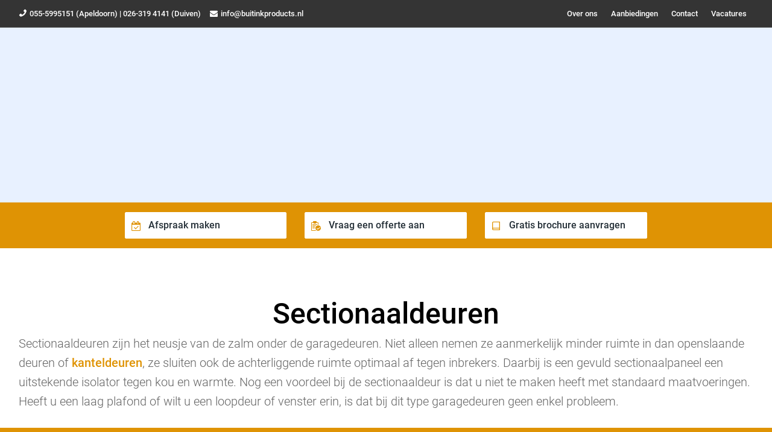

--- FILE ---
content_type: text/html; charset=UTF-8
request_url: https://www.buitinkproducts.nl/garagedeuren/sectionaaldeuren/
body_size: 43286
content:
<!DOCTYPE html>
<html id="thz-site-html" lang="nl-NL" class="thz-site-html header_inline thz-header-mode-stacked thz-horizontal-header thz- thz-- thz--desktop">
<head><meta charset="UTF-8"><script>if(navigator.userAgent.match(/MSIE|Internet Explorer/i)||navigator.userAgent.match(/Trident\/7\..*?rv:11/i)){var href=document.location.href;if(!href.match(/[?&]nowprocket/)){if(href.indexOf("?")==-1){if(href.indexOf("#")==-1){document.location.href=href+"?nowprocket=1"}else{document.location.href=href.replace("#","?nowprocket=1#")}}else{if(href.indexOf("#")==-1){document.location.href=href+"&nowprocket=1"}else{document.location.href=href.replace("#","&nowprocket=1#")}}}}</script><script>(()=>{class RocketLazyLoadScripts{constructor(){this.v="2.0.4",this.userEvents=["keydown","keyup","mousedown","mouseup","mousemove","mouseover","mouseout","touchmove","touchstart","touchend","touchcancel","wheel","click","dblclick","input"],this.attributeEvents=["onblur","onclick","oncontextmenu","ondblclick","onfocus","onmousedown","onmouseenter","onmouseleave","onmousemove","onmouseout","onmouseover","onmouseup","onmousewheel","onscroll","onsubmit"]}async t(){this.i(),this.o(),/iP(ad|hone)/.test(navigator.userAgent)&&this.h(),this.u(),this.l(this),this.m(),this.k(this),this.p(this),this._(),await Promise.all([this.R(),this.L()]),this.lastBreath=Date.now(),this.S(this),this.P(),this.D(),this.O(),this.M(),await this.C(this.delayedScripts.normal),await this.C(this.delayedScripts.defer),await this.C(this.delayedScripts.async),await this.T(),await this.F(),await this.j(),await this.A(),window.dispatchEvent(new Event("rocket-allScriptsLoaded")),this.everythingLoaded=!0,this.lastTouchEnd&&await new Promise(t=>setTimeout(t,500-Date.now()+this.lastTouchEnd)),this.I(),this.H(),this.U(),this.W()}i(){this.CSPIssue=sessionStorage.getItem("rocketCSPIssue"),document.addEventListener("securitypolicyviolation",t=>{this.CSPIssue||"script-src-elem"!==t.violatedDirective||"data"!==t.blockedURI||(this.CSPIssue=!0,sessionStorage.setItem("rocketCSPIssue",!0))},{isRocket:!0})}o(){window.addEventListener("pageshow",t=>{this.persisted=t.persisted,this.realWindowLoadedFired=!0},{isRocket:!0}),window.addEventListener("pagehide",()=>{this.onFirstUserAction=null},{isRocket:!0})}h(){let t;function e(e){t=e}window.addEventListener("touchstart",e,{isRocket:!0}),window.addEventListener("touchend",function i(o){o.changedTouches[0]&&t.changedTouches[0]&&Math.abs(o.changedTouches[0].pageX-t.changedTouches[0].pageX)<10&&Math.abs(o.changedTouches[0].pageY-t.changedTouches[0].pageY)<10&&o.timeStamp-t.timeStamp<200&&(window.removeEventListener("touchstart",e,{isRocket:!0}),window.removeEventListener("touchend",i,{isRocket:!0}),"INPUT"===o.target.tagName&&"text"===o.target.type||(o.target.dispatchEvent(new TouchEvent("touchend",{target:o.target,bubbles:!0})),o.target.dispatchEvent(new MouseEvent("mouseover",{target:o.target,bubbles:!0})),o.target.dispatchEvent(new PointerEvent("click",{target:o.target,bubbles:!0,cancelable:!0,detail:1,clientX:o.changedTouches[0].clientX,clientY:o.changedTouches[0].clientY})),event.preventDefault()))},{isRocket:!0})}q(t){this.userActionTriggered||("mousemove"!==t.type||this.firstMousemoveIgnored?"keyup"===t.type||"mouseover"===t.type||"mouseout"===t.type||(this.userActionTriggered=!0,this.onFirstUserAction&&this.onFirstUserAction()):this.firstMousemoveIgnored=!0),"click"===t.type&&t.preventDefault(),t.stopPropagation(),t.stopImmediatePropagation(),"touchstart"===this.lastEvent&&"touchend"===t.type&&(this.lastTouchEnd=Date.now()),"click"===t.type&&(this.lastTouchEnd=0),this.lastEvent=t.type,t.composedPath&&t.composedPath()[0].getRootNode()instanceof ShadowRoot&&(t.rocketTarget=t.composedPath()[0]),this.savedUserEvents.push(t)}u(){this.savedUserEvents=[],this.userEventHandler=this.q.bind(this),this.userEvents.forEach(t=>window.addEventListener(t,this.userEventHandler,{passive:!1,isRocket:!0})),document.addEventListener("visibilitychange",this.userEventHandler,{isRocket:!0})}U(){this.userEvents.forEach(t=>window.removeEventListener(t,this.userEventHandler,{passive:!1,isRocket:!0})),document.removeEventListener("visibilitychange",this.userEventHandler,{isRocket:!0}),this.savedUserEvents.forEach(t=>{(t.rocketTarget||t.target).dispatchEvent(new window[t.constructor.name](t.type,t))})}m(){const t="return false",e=Array.from(this.attributeEvents,t=>"data-rocket-"+t),i="["+this.attributeEvents.join("],[")+"]",o="[data-rocket-"+this.attributeEvents.join("],[data-rocket-")+"]",s=(e,i,o)=>{o&&o!==t&&(e.setAttribute("data-rocket-"+i,o),e["rocket"+i]=new Function("event",o),e.setAttribute(i,t))};new MutationObserver(t=>{for(const n of t)"attributes"===n.type&&(n.attributeName.startsWith("data-rocket-")||this.everythingLoaded?n.attributeName.startsWith("data-rocket-")&&this.everythingLoaded&&this.N(n.target,n.attributeName.substring(12)):s(n.target,n.attributeName,n.target.getAttribute(n.attributeName))),"childList"===n.type&&n.addedNodes.forEach(t=>{if(t.nodeType===Node.ELEMENT_NODE)if(this.everythingLoaded)for(const i of[t,...t.querySelectorAll(o)])for(const t of i.getAttributeNames())e.includes(t)&&this.N(i,t.substring(12));else for(const e of[t,...t.querySelectorAll(i)])for(const t of e.getAttributeNames())this.attributeEvents.includes(t)&&s(e,t,e.getAttribute(t))})}).observe(document,{subtree:!0,childList:!0,attributeFilter:[...this.attributeEvents,...e]})}I(){this.attributeEvents.forEach(t=>{document.querySelectorAll("[data-rocket-"+t+"]").forEach(e=>{this.N(e,t)})})}N(t,e){const i=t.getAttribute("data-rocket-"+e);i&&(t.setAttribute(e,i),t.removeAttribute("data-rocket-"+e))}k(t){Object.defineProperty(HTMLElement.prototype,"onclick",{get(){return this.rocketonclick||null},set(e){this.rocketonclick=e,this.setAttribute(t.everythingLoaded?"onclick":"data-rocket-onclick","this.rocketonclick(event)")}})}S(t){function e(e,i){let o=e[i];e[i]=null,Object.defineProperty(e,i,{get:()=>o,set(s){t.everythingLoaded?o=s:e["rocket"+i]=o=s}})}e(document,"onreadystatechange"),e(window,"onload"),e(window,"onpageshow");try{Object.defineProperty(document,"readyState",{get:()=>t.rocketReadyState,set(e){t.rocketReadyState=e},configurable:!0}),document.readyState="loading"}catch(t){console.log("WPRocket DJE readyState conflict, bypassing")}}l(t){this.originalAddEventListener=EventTarget.prototype.addEventListener,this.originalRemoveEventListener=EventTarget.prototype.removeEventListener,this.savedEventListeners=[],EventTarget.prototype.addEventListener=function(e,i,o){o&&o.isRocket||!t.B(e,this)&&!t.userEvents.includes(e)||t.B(e,this)&&!t.userActionTriggered||e.startsWith("rocket-")||t.everythingLoaded?t.originalAddEventListener.call(this,e,i,o):(t.savedEventListeners.push({target:this,remove:!1,type:e,func:i,options:o}),"mouseenter"!==e&&"mouseleave"!==e||t.originalAddEventListener.call(this,e,t.savedUserEvents.push,o))},EventTarget.prototype.removeEventListener=function(e,i,o){o&&o.isRocket||!t.B(e,this)&&!t.userEvents.includes(e)||t.B(e,this)&&!t.userActionTriggered||e.startsWith("rocket-")||t.everythingLoaded?t.originalRemoveEventListener.call(this,e,i,o):t.savedEventListeners.push({target:this,remove:!0,type:e,func:i,options:o})}}J(t,e){this.savedEventListeners=this.savedEventListeners.filter(i=>{let o=i.type,s=i.target||window;return e!==o||t!==s||(this.B(o,s)&&(i.type="rocket-"+o),this.$(i),!1)})}H(){EventTarget.prototype.addEventListener=this.originalAddEventListener,EventTarget.prototype.removeEventListener=this.originalRemoveEventListener,this.savedEventListeners.forEach(t=>this.$(t))}$(t){t.remove?this.originalRemoveEventListener.call(t.target,t.type,t.func,t.options):this.originalAddEventListener.call(t.target,t.type,t.func,t.options)}p(t){let e;function i(e){return t.everythingLoaded?e:e.split(" ").map(t=>"load"===t||t.startsWith("load.")?"rocket-jquery-load":t).join(" ")}function o(o){function s(e){const s=o.fn[e];o.fn[e]=o.fn.init.prototype[e]=function(){return this[0]===window&&t.userActionTriggered&&("string"==typeof arguments[0]||arguments[0]instanceof String?arguments[0]=i(arguments[0]):"object"==typeof arguments[0]&&Object.keys(arguments[0]).forEach(t=>{const e=arguments[0][t];delete arguments[0][t],arguments[0][i(t)]=e})),s.apply(this,arguments),this}}if(o&&o.fn&&!t.allJQueries.includes(o)){const e={DOMContentLoaded:[],"rocket-DOMContentLoaded":[]};for(const t in e)document.addEventListener(t,()=>{e[t].forEach(t=>t())},{isRocket:!0});o.fn.ready=o.fn.init.prototype.ready=function(i){function s(){parseInt(o.fn.jquery)>2?setTimeout(()=>i.bind(document)(o)):i.bind(document)(o)}return"function"==typeof i&&(t.realDomReadyFired?!t.userActionTriggered||t.fauxDomReadyFired?s():e["rocket-DOMContentLoaded"].push(s):e.DOMContentLoaded.push(s)),o([])},s("on"),s("one"),s("off"),t.allJQueries.push(o)}e=o}t.allJQueries=[],o(window.jQuery),Object.defineProperty(window,"jQuery",{get:()=>e,set(t){o(t)}})}P(){const t=new Map;document.write=document.writeln=function(e){const i=document.currentScript,o=document.createRange(),s=i.parentElement;let n=t.get(i);void 0===n&&(n=i.nextSibling,t.set(i,n));const c=document.createDocumentFragment();o.setStart(c,0),c.appendChild(o.createContextualFragment(e)),s.insertBefore(c,n)}}async R(){return new Promise(t=>{this.userActionTriggered?t():this.onFirstUserAction=t})}async L(){return new Promise(t=>{document.addEventListener("DOMContentLoaded",()=>{this.realDomReadyFired=!0,t()},{isRocket:!0})})}async j(){return this.realWindowLoadedFired?Promise.resolve():new Promise(t=>{window.addEventListener("load",t,{isRocket:!0})})}M(){this.pendingScripts=[];this.scriptsMutationObserver=new MutationObserver(t=>{for(const e of t)e.addedNodes.forEach(t=>{"SCRIPT"!==t.tagName||t.noModule||t.isWPRocket||this.pendingScripts.push({script:t,promise:new Promise(e=>{const i=()=>{const i=this.pendingScripts.findIndex(e=>e.script===t);i>=0&&this.pendingScripts.splice(i,1),e()};t.addEventListener("load",i,{isRocket:!0}),t.addEventListener("error",i,{isRocket:!0}),setTimeout(i,1e3)})})})}),this.scriptsMutationObserver.observe(document,{childList:!0,subtree:!0})}async F(){await this.X(),this.pendingScripts.length?(await this.pendingScripts[0].promise,await this.F()):this.scriptsMutationObserver.disconnect()}D(){this.delayedScripts={normal:[],async:[],defer:[]},document.querySelectorAll("script[type$=rocketlazyloadscript]").forEach(t=>{t.hasAttribute("data-rocket-src")?t.hasAttribute("async")&&!1!==t.async?this.delayedScripts.async.push(t):t.hasAttribute("defer")&&!1!==t.defer||"module"===t.getAttribute("data-rocket-type")?this.delayedScripts.defer.push(t):this.delayedScripts.normal.push(t):this.delayedScripts.normal.push(t)})}async _(){await this.L();let t=[];document.querySelectorAll("script[type$=rocketlazyloadscript][data-rocket-src]").forEach(e=>{let i=e.getAttribute("data-rocket-src");if(i&&!i.startsWith("data:")){i.startsWith("//")&&(i=location.protocol+i);try{const o=new URL(i).origin;o!==location.origin&&t.push({src:o,crossOrigin:e.crossOrigin||"module"===e.getAttribute("data-rocket-type")})}catch(t){}}}),t=[...new Map(t.map(t=>[JSON.stringify(t),t])).values()],this.Y(t,"preconnect")}async G(t){if(await this.K(),!0!==t.noModule||!("noModule"in HTMLScriptElement.prototype))return new Promise(e=>{let i;function o(){(i||t).setAttribute("data-rocket-status","executed"),e()}try{if(navigator.userAgent.includes("Firefox/")||""===navigator.vendor||this.CSPIssue)i=document.createElement("script"),[...t.attributes].forEach(t=>{let e=t.nodeName;"type"!==e&&("data-rocket-type"===e&&(e="type"),"data-rocket-src"===e&&(e="src"),i.setAttribute(e,t.nodeValue))}),t.text&&(i.text=t.text),t.nonce&&(i.nonce=t.nonce),i.hasAttribute("src")?(i.addEventListener("load",o,{isRocket:!0}),i.addEventListener("error",()=>{i.setAttribute("data-rocket-status","failed-network"),e()},{isRocket:!0}),setTimeout(()=>{i.isConnected||e()},1)):(i.text=t.text,o()),i.isWPRocket=!0,t.parentNode.replaceChild(i,t);else{const i=t.getAttribute("data-rocket-type"),s=t.getAttribute("data-rocket-src");i?(t.type=i,t.removeAttribute("data-rocket-type")):t.removeAttribute("type"),t.addEventListener("load",o,{isRocket:!0}),t.addEventListener("error",i=>{this.CSPIssue&&i.target.src.startsWith("data:")?(console.log("WPRocket: CSP fallback activated"),t.removeAttribute("src"),this.G(t).then(e)):(t.setAttribute("data-rocket-status","failed-network"),e())},{isRocket:!0}),s?(t.fetchPriority="high",t.removeAttribute("data-rocket-src"),t.src=s):t.src="data:text/javascript;base64,"+window.btoa(unescape(encodeURIComponent(t.text)))}}catch(i){t.setAttribute("data-rocket-status","failed-transform"),e()}});t.setAttribute("data-rocket-status","skipped")}async C(t){const e=t.shift();return e?(e.isConnected&&await this.G(e),this.C(t)):Promise.resolve()}O(){this.Y([...this.delayedScripts.normal,...this.delayedScripts.defer,...this.delayedScripts.async],"preload")}Y(t,e){this.trash=this.trash||[];let i=!0;var o=document.createDocumentFragment();t.forEach(t=>{const s=t.getAttribute&&t.getAttribute("data-rocket-src")||t.src;if(s&&!s.startsWith("data:")){const n=document.createElement("link");n.href=s,n.rel=e,"preconnect"!==e&&(n.as="script",n.fetchPriority=i?"high":"low"),t.getAttribute&&"module"===t.getAttribute("data-rocket-type")&&(n.crossOrigin=!0),t.crossOrigin&&(n.crossOrigin=t.crossOrigin),t.integrity&&(n.integrity=t.integrity),t.nonce&&(n.nonce=t.nonce),o.appendChild(n),this.trash.push(n),i=!1}}),document.head.appendChild(o)}W(){this.trash.forEach(t=>t.remove())}async T(){try{document.readyState="interactive"}catch(t){}this.fauxDomReadyFired=!0;try{await this.K(),this.J(document,"readystatechange"),document.dispatchEvent(new Event("rocket-readystatechange")),await this.K(),document.rocketonreadystatechange&&document.rocketonreadystatechange(),await this.K(),this.J(document,"DOMContentLoaded"),document.dispatchEvent(new Event("rocket-DOMContentLoaded")),await this.K(),this.J(window,"DOMContentLoaded"),window.dispatchEvent(new Event("rocket-DOMContentLoaded"))}catch(t){console.error(t)}}async A(){try{document.readyState="complete"}catch(t){}try{await this.K(),this.J(document,"readystatechange"),document.dispatchEvent(new Event("rocket-readystatechange")),await this.K(),document.rocketonreadystatechange&&document.rocketonreadystatechange(),await this.K(),this.J(window,"load"),window.dispatchEvent(new Event("rocket-load")),await this.K(),window.rocketonload&&window.rocketonload(),await this.K(),this.allJQueries.forEach(t=>t(window).trigger("rocket-jquery-load")),await this.K(),this.J(window,"pageshow");const t=new Event("rocket-pageshow");t.persisted=this.persisted,window.dispatchEvent(t),await this.K(),window.rocketonpageshow&&window.rocketonpageshow({persisted:this.persisted})}catch(t){console.error(t)}}async K(){Date.now()-this.lastBreath>45&&(await this.X(),this.lastBreath=Date.now())}async X(){return document.hidden?new Promise(t=>setTimeout(t)):new Promise(t=>requestAnimationFrame(t))}B(t,e){return e===document&&"readystatechange"===t||(e===document&&"DOMContentLoaded"===t||(e===window&&"DOMContentLoaded"===t||(e===window&&"load"===t||e===window&&"pageshow"===t)))}static run(){(new RocketLazyLoadScripts).t()}}RocketLazyLoadScripts.run()})();</script>

<meta name="viewport" content="width=device-width, initial-scale=1">
<link rel="profile" href="https://gmpg.org/xfn/11">
<link rel="pingback" href="https://www.buitinkproducts.nl/xmlrpc.php">
			<link rel="preload" href="//www.buitinkproducts.nl/wp-content/plugins/unyson/framework/static/libs/font-awesome/fonts/fontawesome-webfont.woff2?v=4.7.0" as="font" crossorigin>
					<link rel="preload" href="//www.buitinkproducts.nl/wp-content/themes/creatus/assets/fonts/thzicons/fonts/Thzicons.woff?8i8msz" as="font" crossorigin>
		<meta name='robots' content='index, follow, max-image-preview:large, max-snippet:-1, max-video-preview:-1' />

	<!-- This site is optimized with the Yoast SEO plugin v26.8 - https://yoast.com/product/yoast-seo-wordpress/ -->
	<title>Sectionaaldeuren van hoge kwaliteit | Buitink Products</title>
<style id="rocket-critical-css">@font-face{font-display:swap;font-family:'Thzicons';src:url(https://www.buitinkproducts.nl/wp-content/themes/creatus/assets/fonts/thzicons/fonts/Thzicons.woff?8i8msz) format('woff');font-weight:normal;font-style:normal}.thzicon{font-family:'Thzicons'!important;speak:none;font-style:normal;font-weight:normal;font-variant:normal;text-transform:none;line-height:1;-webkit-font-smoothing:antialiased;-moz-osx-font-smoothing:grayscale}.thzicon-book3:before{content:"\e0a4"}.thzicon-clipboard-check:before{content:"\e347"}.thzicon-phone2:before{content:"\ee7a"}button{overflow:visible}html{font-family:sans-serif;line-height:1.15;-ms-text-size-adjust:100%;-webkit-text-size-adjust:100%}body{margin:0}header,main,nav,section{display:block}h1{font-size:2em;margin:.67em 0}a{background-color:transparent;-webkit-text-decoration-skip:objects}b,strong{font-weight:bolder}img{border-style:none}button{font-family:sans-serif;font-size:100%;line-height:1.15;margin:0}button{text-transform:none}button,html [type=button]{-webkit-appearance:button}[type=button]::-moz-focus-inner,button::-moz-focus-inner{border-style:none;padding:0}[type=button]:-moz-focusring,button:-moz-focusring{outline:ButtonText dotted 1px}::-webkit-file-upload-button{-webkit-appearance:button;font:inherit}html{overflow-y:scroll;overflow-x:hidden;max-width:100%;box-sizing:border-box}*,*:before,*:after{box-sizing:inherit}body{font-family:"Helvetica Neue",Helvetica,Arial,sans-serif;font-size:14px;line-height:1.618;color:#333;background-color:#fff;-webkit-font-smoothing:antialiased;-moz-osx-font-smoothing:grayscale}a{text-decoration:none}p{margin:0}h1{margin:0}ul{margin:0 0 0 1.4em;padding:0}ul ul{margin:0;padding-left:1.4em}ul li{padding-bottom:0.25em;padding-top:0.25em}img{max-width:100%;height:auto;vertical-align:middle;border:0}div.thz-container,div.thz-full-width-container{margin-right:auto;margin-left:auto;display:block;position:relative;z-index:5}.thz-container{padding-left:30px;padding-right:30px}div.thz-section-holder{float:none;margin-right:auto;margin-left:auto;padding:0;position:relative;z-index:1}div.thz-section-holder section,div.thz-section-holder .thz-section-in{display:block;position:relative}.thz-section>.thz-section-in,.thz-section>.thz-section-in>.thz-container,.thz-section>.thz-section-in>.thz-container>.thz-row{height:inherit;min-height:inherit}.thz-page-builder-content .thz-section{padding-top:90px;padding-bottom:90px}.thz-row{display:block;margin:0 0 0 -30px;height:auto;width:auto}.thz-column{display:block;float:left;margin:0 auto;padding:0 0 0 30px;min-height:1px}.thz-column-container{display:block;margin:0 auto;padding:0;position:relative;width:100%;height:100%}.thz-column-in{display:block;float:none;margin:0 auto;padding:0;word-wrap:break-word;position:relative;z-index:1;width:auto}.thz-column-shortcodes{position:relative;z-index:2;display:block;float:none;padding:0;margin:0;width:auto;width:100%}*+.thz-shc{margin-top:30px}.thz-col-1{width:100%;float:none}.thz-col-1-3{width:33.33333333333333%}.thz-col-1-6{width:16.66666666666667%}.thz-col-3-4{width:75%}.thz-col-centered{float:none;clear:both;width:100%}.thz-flex-section-eh .thz-row{display:-ms-flexbox;display:flex;-ms-flex-pack:distribute;justify-content:space-around;-ms-flex-flow:row wrap;flex-flow:row wrap}.thz-flex-section-eh .thz-row .thz-column{float:none;display:-ms-flexbox;display:flex;-ms-flex-pack:distribute;justify-content:space-around;-ms-flex-flow:column;flex-flow:column}.thz-flex-section-eh .thz-column-container{display:-ms-flexbox;display:flex;-ms-flex-pack:distribute;justify-content:space-around;-ms-flex-flow:row wrap;flex-flow:row wrap}.thz-flex-section-eh .thz-row .thz-column-in{display:-ms-flexbox;display:flex;-ms-flex-pack:distribute;justify-content:space-around;-ms-flex-align:start;align-items:flex-start;-ms-flex:1;flex:1;width:100%}.thz-flex-section-eh .thz-column.fstart .thz-column-shortcodes{align-self:flex-start}@media screen and (max-width:979px){.thz-column{width:50%}.thz-col-1,.thz-col-1-3:last-child{width:100%}.thz-col-centered{float:none;clear:both;width:100%}.thz-column .thz-column{width:100%}.thz-column .thz-column+.thz-column,.thz-column+.thz-column+.thz-column{margin-top:30px}}@media screen and (max-width:767px){.thz-column,.thz-column+.thz-column{width:100%}.thz-column+.thz-column{margin-top:30px}}.thz-container:before,.thz-container:after,.thz-row:before,.thz-row:after,.thz-column:before,.thz-column:after,.thz-column-container:before,.thz-column-container:after,.thz-column-in:before,.thz-column-in:after,.thz-nav:after{display:table;content:"";clear:both}.thz-flex-section-eh .thz-row:before,.thz-flex-section-eh .thz-row:after{content:normal}button{font-size:inherit;font-weight:normal;background-color:transparent;background-image:none;display:inline-block;vertical-align:middle;line-height:normal;border:none;font-family:Arial,sans-serif;margin:0;width:100%}button{text-decoration:none;-webkit-appearance:none;width:auto;outline:none;text-align:center;-webkit-appearance:none}::-webkit-input-placeholder{color:inherit;opacity:0.5}::-moz-placeholder{color:inherit;opacity:0.5}:-ms-input-placeholder{color:inherit;opacity:0.5}:-moz-placeholder{color:inherit;opacity:0.5}#mainmenu_holder{display:block;position:relative;z-index:990}.header_inline #mainmenu_holder{float:right}.thz-menu-holder{display:block;position:relative}.thz-nav{width:auto;display:block;position:relative;z-index:991;padding:0;margin:0 auto;float:none}ul.thz-menu,ul.thz-menu li.menu-item,ul.thz-menu ul.sub-menu{list-style:none;margin:0;padding:0;text-transform:none;letter-spacing:normal;box-sizing:border-box}.thz-poz-menu-right ul.thz-menu{float:left}ul.thz-menu li.menu-item{float:left;min-height:1px;vertical-align:middle;background-image:none;position:relative;z-index:1}ul.thz-menu li.menu-item.level0 a{z-index:780;box-sizing:content-box}ul.thz-menu li a.itemlink{display:block;margin:0;padding:0px 25px;height:40px;line-height:40px}ul.thz-menu ul li a.itemlink{line-height:35px}ul.thz-menu ul li a.itemlink>span.item-title{display:inline-block;line-height:1.618;padding:5px 0;vertical-align:middle}ul.thz-menu li .linkholder{display:block;clear:both;position:relative}ul.thz-menu span.child a.itemlink{position:relative}ul.thz-menu ul.sub-menu{display:block;position:relative;width:100%;margin:0}ul.thz-menu ul.sub-menu.level1{margin-left:0px}ul.thz-menu div.ulholder{display:block;position:absolute;top:100%;left:0;z-index:778}ul.thz-menu div.ulholder:before,ul.thz-menu div.ulholder:after{content:'';clear:both;display:table}ul.thz-menu:not(.thz-acc-menu) div.ulholder:not(.ulgroup){visibility:hidden}ul.thz-menu ul li.menu-item{float:none;display:block}ul.thz-menu ul li a.itemlink{height:auto;padding:0 0 0 10px}ul.thz-menu li.menu-item.lilast{border-bottom:none}.thz-nav:after,ul.thz-menu:after,ul.thz-menu div.ulholder:after{content:"";clear:both;display:block}.thzmega:before,.thzmega:after,.thz-menu-holder:before,.thz-menu-holder:after,ul.thz-menu:before,ul.thz-menu:after{display:table;clear:both;content:''}ul.thz-menu.thz-secondary-menu{float:right}.thz-toolbar-menu{list-style-type:none;padding:0;margin:0;display:block;position:relative}.thz-toolbar-menu li{list-style-type:none;padding:0;margin:0;display:block;float:left;position:relative}.thz-toolbar-menu>li>a{display:block;height:45px;line-height:45px;padding:0 10px;border:1px solid rgba(0,0,0,0);border-right-color:#eee}.thz-toolbar-menu>li.lifirst>a{border-left-color:#eee}.thz-mobile-menu-holder{display:block;position:relative;background:#fff;z-index:5000}.thz-mobile-menu-table{display:table;width:100%;padding:0 25px}.thz-mobile-menu-cell{display:table-cell;vertical-align:middle}.thz-open-mobile-menu{float:right}.thz-nav-mobile{display:none;overflow:hidden}ul.thz-mobile-menu,ul.thz-mobile-menu ul{display:block;width:100%;margin:0;padding:0;list-style-type:none}ul.thz-mobile-menu ul{display:none}ul.thz-mobile-menu li{display:block;padding:0;margin:0}ul.thz-mobile-menu li a{display:block;position:relative;padding:10px 25px;margin:0;background:#fff;border-top:1px solid #eaeaea;font-size:120%;font-family:"Helvetica Neue",Helvetica,Arial,sans-serif}ul.thz-mobile-menu ul a{padding-left:40px}ul.thz-mobile-menu ul a:before{content:"-";margin-right:5px}ul.thz-mobile-menu .has-children>a:after{font-family:FontAwesome;content:"\f107";display:block;float:right;width:20px;height:20px}ul.thz-menu.thz-menu-anim-fade div.ulholder:not(.ulgroup){opacity:0}#mainmenu_holder:after{display:table;content:"";clear:both}.thz-media-image-container,.thz-media-item-image{display:block;position:relative;width:100%}.thz-media-item-image .thz-media-image-ratio,.thz-media-item-image .thz-ratio-in,.thz-media-item-image .thz-hover,.thz-media-item-image .thz-hover-img-mask:before{border-radius:inherit}.thz-heading{display:block;clear:both;padding:0;margin-left:auto;margin-right:auto}.thz-heading:before,.thz-heading:after{content:'';display:table;clear:both}.thz-heading .thz-heading-title{margin:0 auto}.thz-heading-holder{display:block;clear:both;padding:0;margin:0 auto}.thz-heading-holder:before,.thz-heading-holder:after{content:'';display:table;clear:both}.thz-body-box{position:relative;overflow:hidden!important;-webkit-transiton:transform 0.6s}.thz-body-container{position:relative}.thz-wrapper{position:relative;z-index:1}.thz-wrapper-inner{position:relative;background:inherit}.thz-mainwrap{margin:0 auto;position:relative}.thz-site-width{margin:0 auto}.thz-page-builder-content{float:none;margin:0;padding:0;position:relative}.thz-page-block-holder{float:none;margin:0;padding:0;position:relative}.header_holder{position:relative;z-index:5000}#header{display:table;position:relative;padding-top:0;padding-bottom:0;margin:0 auto;width:100%;z-index:12000}.thz-sticky-header{position:relative;top:0;z-index:5000;width:100%}.thz-logo-holder{display:table-cell;float:none;overflow:hidden;vertical-align:middle;position:relative;margin:0;padding:0;border-collapse:collapse}.thz-logo{float:none;overflow:hidden;position:relative}.thz-logo-in{display:table;width:100%}.thz-logo-holder.type-image .thz-logo a{display:table-cell;text-decoration:none;margin:0;padding:0;vertical-align:middle;font-size:0}.thz-logo-holder.type-image .thz-logo img{display:block;margin:0 auto;width:100%;height:auto}.thz-logo-holder.type-image img.sticky-logo{display:none}.thz-mobile-menu-holder .thz-logo-holder,.thz-mobile-menu-holder .thz-logo,.thz-mobile-menu-holder .thz-logo-in{margin:0}.thz-header-toolbar{position:relative;padding:0;margin:0;z-index:6000;font-size:13px}.thz-toolbar-inner{display:table;width:100%}.thz-ht-left,.thz-ht-right{display:table-cell;vertical-align:middle}.thz-ht-left .thz-toolbar-block{float:left}.thz-ht-right .thz-toolbar-block{float:right}.thz-ht-item{display:inline-block;line-height:45px}.thz-ht-left .thz-ht-item{margin:0 15px 0 0}.thz-ht-item span{margin:0 5px 0 0}.thz-ht-item .thzicon-phone2{transform:scale(-1,1);display:inline-block}#thz-main-wrap{margin:0 auto;padding:0}.thz-main{margin:0 auto;padding:0;position:relative}#contentblock{position:relative}#header:after,.thz-header-toolbar:before,.thz-header-toolbar:after,.thz-wrapper:after,.thz-page-block-holder:after,.thz-page-builder-content:after{display:table;content:"";clear:both}body .thz-ifw-8{width:1.8em}body .thz-vp-10{padding-top:10px;padding-bottom:10px}body .thz-hp-10{padding-left:10px;padding-right:10px}body .thz-fs-16{font-size:16px}body .thz-fs-17{font-size:17px}body .thz-radius-2{border-radius:2px}body .thz-radius-24{border-radius:24px}@media (min-width:980px){.thz-desktop-hidden{display:none!important}}@media (min-width:768px) and (max-width:979px){.thz-tablet-hidden{display:none!important}}@media (max-width:767px){.thz-mobile-hidden{display:none!important}}.thz-structured-data{display:none!important}body .thz-align-left{text-align:left}body .thz-align-center{text-align:center}.thz-fw-400{font-weight:400!important}.thz-fw-500{font-weight:500!important}.thz-bglayer-container,.thz-basic-bglayer{display:block;overflow:hidden;position:absolute;top:0;left:0;right:0;bottom:0;width:100%;height:100%;z-index:1}.thz-aspect{position:relative;height:0;margin:0;padding:0;border-radius:inherit}.thz-ratio-16-9{padding-bottom:56.25%}.thz-ratio-in{position:absolute;top:0;left:0;margin:0 auto!important;padding:0!important;overflow:hidden;width:100%!important;height:100%!important;max-width:100%;border-radius:inherit}.thz-burger{padding:0;display:block;height:18px;font:inherit;color:inherit;text-transform:none;background-color:transparent;border:0;margin:0;overflow:visible;font-size:0;line-height:0;border-radius:0}.thz-burger-box{width:20px;height:20px;display:inline-block;position:relative}.thz-burger-inner{display:block;top:50%;margin-top:-2px;background-color:#000}.thz-burger-inner,.thz-burger-inner::before,.thz-burger-inner::after{width:20px;height:2px;border-radius:4px;position:absolute}.thz-burger-inner::before,.thz-burger-inner::after{content:"";display:block;background-color:inherit}.thz-burger-inner::before{top:-5px}.thz-burger-inner::after{bottom:-5px}.thz-btn-container{display:inline-block;vertical-align:middle;position:relative;-webkit-perspective:1000;-webkit-font-smoothing:subpixel-antialiased}.thz-button,a.thz-button{display:block;overflow:hidden;padding:0;margin:0;border:0px solid transparent;position:relative;height:auto;line-height:1.4;box-sizing:border-box;word-wrap:break-word;text-decoration:none;text-transform:none;font-style:normal}.thz-btn-container .thz-btn-text{display:block;position:relative;vertical-align:middle;z-index:10;box-sizing:border-box}.thz-button.thz-btn-normal .thz-btn-text{padding:12px 24px}.thz-btn-container i{display:inline-block;position:relative;vertical-align:middle;text-align:center;text-indent:0}.thz-btn-icon-left i{text-align:left}.thz-btn-full{width:100%;clear:both}.thz-btn-full .thz-button{width:100%}.thz-btn-full .thz-btn-text{width:100%}.thz-button.thz-btn-trans{transform:translateZ(0)}.thz-btn-border-1{border-width:1px!important}.thz-hover{display:block;position:relative;overflow:hidden;-webkit-backface-visibility:hidden;-webkit-transform:translateZ(0)}.thz-hover-img-mask{background-position:center;background-repeat:no-repeat;-webkit-background-size:0px 0px!important;background-size:0px!important;height:100%;width:100%}.thz-hover-img-mask:before{content:'';display:block;position:absolute;top:0;right:0;bottom:0;left:0;background:inherit;-webkit-background-size:cover!important;background-size:cover!important;z-index:0}.thz-hover-link{display:block;position:absolute;top:0;left:0;right:0;bottom:0;z-index:2}button::-moz-focus-inner{padding:0;border:0}.thz-mobile-menu .has-children{position:relative}.onw-notification-bar{position:fixed;left:0;bottom:0;width:100%;z-index:99;background-color:#df9304;color:#ffffff;text-align:center;padding:5px 15px}@media (max-width:767px){.onw-notification-bar{padding:5px 15px 30px}}</style>
	<meta name="description" content="Sectionaaldeuren van Buitink Products bieden optimale veiligheid en isolatie. Kies uit diverse materialen en kleuren. Bezoek onze showroom!" />
	<link rel="canonical" href="https://www.buitinkproducts.nl/garagedeuren/sectionaaldeuren/" />
	<meta property="og:locale" content="nl_NL" />
	<meta property="og:type" content="article" />
	<meta property="og:title" content="Sectionaaldeuren van hoge kwaliteit | Buitink Products" />
	<meta property="og:description" content="Sectionaaldeuren van Buitink Products bieden optimale veiligheid en isolatie. Kies uit diverse materialen en kleuren. Bezoek onze showroom!" />
	<meta property="og:url" content="https://www.buitinkproducts.nl/garagedeuren/sectionaaldeuren/" />
	<meta property="og:site_name" content="Buitink Products Duiven" />
	<meta property="article:modified_time" content="2024-07-22T09:38:31+00:00" />
	<meta name="twitter:card" content="summary_large_image" />
	<script type="application/ld+json" class="yoast-schema-graph">{"@context":"https://schema.org","@graph":[{"@type":"WebPage","@id":"https://www.buitinkproducts.nl/garagedeuren/sectionaaldeuren/","url":"https://www.buitinkproducts.nl/garagedeuren/sectionaaldeuren/","name":"Sectionaaldeuren van hoge kwaliteit | Buitink Products","isPartOf":{"@id":"https://www.buitinkproducts.nl/#website"},"datePublished":"2019-11-19T14:35:13+00:00","dateModified":"2024-07-22T09:38:31+00:00","description":"Sectionaaldeuren van Buitink Products bieden optimale veiligheid en isolatie. Kies uit diverse materialen en kleuren. Bezoek onze showroom!","breadcrumb":{"@id":"https://www.buitinkproducts.nl/garagedeuren/sectionaaldeuren/#breadcrumb"},"inLanguage":"nl-NL","potentialAction":[{"@type":"ReadAction","target":["https://www.buitinkproducts.nl/garagedeuren/sectionaaldeuren/"]}]},{"@type":"BreadcrumbList","@id":"https://www.buitinkproducts.nl/garagedeuren/sectionaaldeuren/#breadcrumb","itemListElement":[{"@type":"ListItem","position":1,"name":"Home","item":"https://www.buitinkproducts.nl/"},{"@type":"ListItem","position":2,"name":"Garagedeuren","item":"https://www.buitinkproducts.nl/garagedeuren/"},{"@type":"ListItem","position":3,"name":"Sectionaaldeuren"}]},{"@type":"WebSite","@id":"https://www.buitinkproducts.nl/#website","url":"https://www.buitinkproducts.nl/","name":"Buitink Products Duiven","description":"","publisher":{"@id":"https://www.buitinkproducts.nl/#organization"},"potentialAction":[{"@type":"SearchAction","target":{"@type":"EntryPoint","urlTemplate":"https://www.buitinkproducts.nl/?s={search_term_string}"},"query-input":{"@type":"PropertyValueSpecification","valueRequired":true,"valueName":"search_term_string"}}],"inLanguage":"nl-NL"},{"@type":"Organization","@id":"https://www.buitinkproducts.nl/#organization","name":"Buitink Products","url":"https://www.buitinkproducts.nl/","logo":{"@type":"ImageObject","inLanguage":"nl-NL","@id":"https://www.buitinkproducts.nl/#/schema/logo/image/","url":"https://www.buitinkproducts.nl/wp-content/uploads/2019/11/image003.jpg","contentUrl":"https://www.buitinkproducts.nl/wp-content/uploads/2019/11/image003.jpg","width":258,"height":86,"caption":"Buitink Products"},"image":{"@id":"https://www.buitinkproducts.nl/#/schema/logo/image/"}}]}</script>
	<!-- / Yoast SEO plugin. -->


<script type="rocketlazyloadscript" data-rocket-type='application/javascript'  id='pys-version-script'>console.log('PixelYourSite Free version 11.1.5.2');</script>


<style id='wp-img-auto-sizes-contain-inline-css' type='text/css'>
img:is([sizes=auto i],[sizes^="auto," i]){contain-intrinsic-size:3000px 1500px}
/*# sourceURL=wp-img-auto-sizes-contain-inline-css */
</style>
<link rel='preload'  href='https://www.buitinkproducts.nl/wp-content/plugins/gravityforms/legacy/css/formreset.min.css' data-rocket-async="style" as="style" onload="this.onload=null;this.rel='stylesheet'" onerror="this.removeAttribute('data-rocket-async')"  type='text/css' media='all' />
<link rel='preload'  href='https://www.buitinkproducts.nl/wp-content/cache/background-css/1/www.buitinkproducts.nl/wp-content/plugins/gravityforms/legacy/css/formsmain.min.css?wpr_t=1768993545' data-rocket-async="style" as="style" onload="this.onload=null;this.rel='stylesheet'" onerror="this.removeAttribute('data-rocket-async')"  type='text/css' media='all' />
<link rel='preload'  href='https://www.buitinkproducts.nl/wp-content/plugins/gravityforms/legacy/css/readyclass.min.css' data-rocket-async="style" as="style" onload="this.onload=null;this.rel='stylesheet'" onerror="this.removeAttribute('data-rocket-async')"  type='text/css' media='all' />
<link rel='preload'  href='https://www.buitinkproducts.nl/wp-content/plugins/gravityforms/legacy/css/browsers.min.css' data-rocket-async="style" as="style" onload="this.onload=null;this.rel='stylesheet'" onerror="this.removeAttribute('data-rocket-async')"  type='text/css' media='all' />
<link data-minify="1" rel='preload'  href='https://www.buitinkproducts.nl/wp-content/cache/background-css/1/www.buitinkproducts.nl/wp-content/cache/min/1/wp-content/plugins/gravityforms/assets/css/dist/basic.min.css?ver=1755262257&wpr_t=1768993545' data-rocket-async="style" as="style" onload="this.onload=null;this.rel='stylesheet'" onerror="this.removeAttribute('data-rocket-async')"  type='text/css' media='all' />
<link rel='preload'  href='https://www.buitinkproducts.nl/wp-content/plugins/gravityforms/assets/css/dist/theme-components.min.css' data-rocket-async="style" as="style" onload="this.onload=null;this.rel='stylesheet'" onerror="this.removeAttribute('data-rocket-async')"  type='text/css' media='all' />
<link rel='preload'  href='https://www.buitinkproducts.nl/wp-content/cache/background-css/1/www.buitinkproducts.nl/wp-content/plugins/gravityforms/assets/css/dist/theme.min.css?wpr_t=1768993545' data-rocket-async="style" as="style" onload="this.onload=null;this.rel='stylesheet'" onerror="this.removeAttribute('data-rocket-async')"  type='text/css' media='all' />
<style id='classic-theme-styles-inline-css' type='text/css'>
/*! This file is auto-generated */
.wp-block-button__link{color:#fff;background-color:#32373c;border-radius:9999px;box-shadow:none;text-decoration:none;padding:calc(.667em + 2px) calc(1.333em + 2px);font-size:1.125em}.wp-block-file__button{background:#32373c;color:#fff;text-decoration:none}
/*# sourceURL=/wp-includes/css/classic-themes.min.css */
</style>
<link rel='preload'  href='https://www.buitinkproducts.nl/wp-includes/css/dist/components/style.min.css' data-rocket-async="style" as="style" onload="this.onload=null;this.rel='stylesheet'" onerror="this.removeAttribute('data-rocket-async')"  type='text/css' media='all' />
<link rel='preload'  href='https://www.buitinkproducts.nl/wp-includes/css/dist/preferences/style.min.css' data-rocket-async="style" as="style" onload="this.onload=null;this.rel='stylesheet'" onerror="this.removeAttribute('data-rocket-async')"  type='text/css' media='all' />
<link rel='preload'  href='https://www.buitinkproducts.nl/wp-includes/css/dist/block-editor/style.min.css' data-rocket-async="style" as="style" onload="this.onload=null;this.rel='stylesheet'" onerror="this.removeAttribute('data-rocket-async')"  type='text/css' media='all' />
<link data-minify="1" rel='preload'  href='https://www.buitinkproducts.nl/wp-content/cache/min/1/wp-content/plugins/popup-maker/dist/packages/block-library-style.css?ver=1762747500' data-rocket-async="style" as="style" onload="this.onload=null;this.rel='stylesheet'" onerror="this.removeAttribute('data-rocket-async')"  type='text/css' media='all' />
<link data-minify="1" rel='preload'  href='https://www.buitinkproducts.nl/wp-content/cache/min/1/wp-content/plugins/best4u-im-faq/css/main.css?ver=1755262257' data-rocket-async="style" as="style" onload="this.onload=null;this.rel='stylesheet'" onerror="this.removeAttribute('data-rocket-async')"  type='text/css' media='all' />
<link data-minify="1" rel='preload'  href='https://www.buitinkproducts.nl/wp-content/cache/min/1/wp-content/themes/creatus/assets/fonts/thz-icons-pack/style.css?ver=1755262257' data-rocket-async="style" as="style" onload="this.onload=null;this.rel='stylesheet'" onerror="this.removeAttribute('data-rocket-async')"  type='text/css' media='all' />
<link data-minify="1" rel='preload'  href='https://www.buitinkproducts.nl/wp-content/cache/min/1/wp-content/themes/creatus/assets/css/thz-theme.css?ver=1755262257' data-rocket-async="style" as="style" onload="this.onload=null;this.rel='stylesheet'" onerror="this.removeAttribute('data-rocket-async')"  type='text/css' media='all' />
<link data-minify="1" rel='preload'  href='https://www.buitinkproducts.nl/wp-content/cache/min/1/wp-content/themes/creatus/assets/css/thz-menus.css?ver=1755262257' data-rocket-async="style" as="style" onload="this.onload=null;this.rel='stylesheet'" onerror="this.removeAttribute('data-rocket-async')"  type='text/css' media='all' />
<link data-minify="1" rel='preload'  href='https://www.buitinkproducts.nl/wp-content/cache/min/1/wp-content/themes/creatus/assets/css/thz-shortcodes.css?ver=1755262257' data-rocket-async="style" as="style" onload="this.onload=null;this.rel='stylesheet'" onerror="this.removeAttribute('data-rocket-async')"  type='text/css' media='all' />
<link data-minify="1" rel='preload'  href='https://www.buitinkproducts.nl/wp-content/cache/background-css/1/www.buitinkproducts.nl/wp-content/cache/min/1/wp-content/themes/creatus/assets/css/thz-layout.css?ver=1755262257&wpr_t=1768993545' data-rocket-async="style" as="style" onload="this.onload=null;this.rel='stylesheet'" onerror="this.removeAttribute('data-rocket-async')"  type='text/css' media='all' />
<link data-minify="1" rel='preload'  href='https://www.buitinkproducts.nl/wp-content/cache/min/1/wp-content/themes/creatus/assets/css/thz-units.css?ver=1755262257' data-rocket-async="style" as="style" onload="this.onload=null;this.rel='stylesheet'" onerror="this.removeAttribute('data-rocket-async')"  type='text/css' media='all' />
<link data-minify="1" rel='preload'  href='https://www.buitinkproducts.nl/wp-content/cache/background-css/1/www.buitinkproducts.nl/wp-content/cache/min/1/wp-content/themes/creatus/assets/css/thz-utility.css?ver=1755262257&wpr_t=1768993545' data-rocket-async="style" as="style" onload="this.onload=null;this.rel='stylesheet'" onerror="this.removeAttribute('data-rocket-async')"  type='text/css' media='all' />
<link data-minify="1" rel='preload'  href='https://www.buitinkproducts.nl/wp-content/cache/min/1/wp-content/themes/creatus/assets/css/thz-buttons.css?ver=1755262257' data-rocket-async="style" as="style" onload="this.onload=null;this.rel='stylesheet'" onerror="this.removeAttribute('data-rocket-async')"  type='text/css' media='all' />
<link data-minify="1" rel='preload'  href='https://www.buitinkproducts.nl/wp-content/cache/min/1/wp-content/themes/creatus/assets/css/thz-animate.css?ver=1755262257' data-rocket-async="style" as="style" onload="this.onload=null;this.rel='stylesheet'" onerror="this.removeAttribute('data-rocket-async')"  type='text/css' media='all' />
<link data-minify="1" rel='preload'  href='https://www.buitinkproducts.nl/wp-content/cache/min/1/wp-content/themes/creatus/assets/css/thz-hovers.css?ver=1755262257' data-rocket-async="style" as="style" onload="this.onload=null;this.rel='stylesheet'" onerror="this.removeAttribute('data-rocket-async')"  type='text/css' media='all' />
<link data-minify="1" rel='preload'  href='https://www.buitinkproducts.nl/wp-content/cache/background-css/1/www.buitinkproducts.nl/wp-content/cache/min/1/wp-content/themes/creatus/assets/css/thz-magnific.css?ver=1755262257&wpr_t=1768993545' data-rocket-async="style" as="style" onload="this.onload=null;this.rel='stylesheet'" onerror="this.removeAttribute('data-rocket-async')"  type='text/css' media='all' />
<link data-minify="1" rel='preload'  href='https://www.buitinkproducts.nl/wp-content/cache/min/1/wp-content/themes/creatus/assets/fonts/thz-ff-kit/stylesheet.css?ver=1755262257' data-rocket-async="style" as="style" onload="this.onload=null;this.rel='stylesheet'" onerror="this.removeAttribute('data-rocket-async')"  type='text/css' media='all' />
<link data-minify="1" rel='preload'  href='https://www.buitinkproducts.nl/wp-content/cache/min/1/wp-content/themes/creatus/style.css?ver=1755262257' data-rocket-async="style" as="style" onload="this.onload=null;this.rel='stylesheet'" onerror="this.removeAttribute('data-rocket-async')"  type='text/css' media='all' />
<link data-minify="1" rel='preload'  href='https://www.buitinkproducts.nl/wp-content/cache/min/1/wp-content/plugins/unyson/framework/static/libs/font-awesome/css/font-awesome.min.css?ver=1755262257' data-rocket-async="style" as="style" onload="this.onload=null;this.rel='stylesheet'" onerror="this.removeAttribute('data-rocket-async')"  type='text/css' media='all' />
<style id='creatus-print-inline-css' type='text/css'>
body{font-family:'Roboto',sans-serif;font-size:20px;font-weight:300;line-height:32px;color:#646464;background-color:#ffffff}.thz-wrapper{background-color:#ffffff}.thz-main{background-color:#ffffff}.thz-container,.thz-sliders-container{padding-left:31px;padding-right:31px}.holders{margin-left:-75px;margin-right:0px}.thz-block-spacer{padding:75px 0px 75px 75px}.thz-container .thz-row{margin-left:-30px;margin-right:0px}* + .thz-row{margin-top:30px}.thz-column{padding-left:30px;padding-right:0px}* + .thz-shc{margin-top:30px}@media screen and (max-width:979px){.thz-column .thz-column + .thz-column,.thz-column + .thz-column + .thz-column{margin-top:30px}}@media screen and (max-width:767px){.thz-column + .thz-column{margin-top:30px}}.thz-page-builder-content .thz-section{padding-top:105px;padding-bottom:105px}.thz-column .widget + .widget{margin-top:30px}.thz-site-width,.thz-wrapper.thz-site-width .thz-reveal-footer{max-width:1550px}.thz-hover-mask{background:rgba(0,0,0,0.1);background:-moz-radial-gradient(50% 50%,circle farthest-corner,rgba(0,0,0,0.1) 0%,rgba(0,0,0,0.8) 100%);background:-webkit-radial-gradient(50% 50%,circle farthest-corner,rgba(0,0,0,0.1) 0%,rgba(0,0,0,0.8) 100%);background:-o-radial-gradient(50% 50%,circle farthest-corner,rgba(0,0,0,0.1) 0%,rgba(0,0,0,0.8) 100%);background:-ms-radial-gradient(50% 50%,circle farthest-corner,rgba(0,0,0,0.1) 0%,rgba(0,0,0,0.8) 100%);background:radial-gradient(circle farthest-corner at 50% 50%,rgba(0,0,0,0.1) 0%,rgba(0,0,0,0.8) 100%)}a,.thz-btn-none{color:#df9304}a:focus,a:hover,.thz-btn-none:hover,.thz-btn-hover .thz-btn-none{color:#f45e23}h1,h2,h3,h4,h5,h6{font-family:'Roboto',sans-serif;font-weight:500}h1{font-size:48px;line-height:1.4;color:#000000}h2{font-size:45px;line-height:1.4;color:#000000}h3{font-size:24px;line-height:1.4;color:#000000}h4{font-size:20px;line-height:1.4;color:#000000}h5{font-size:18px;line-height:1.3;color:#000000;}h6{font-size:16px;line-height:1.3;color:#000000}* + h1,* + h2,* + h3,* + h4,* + h5,* + h6,* + p,* + ul,* + ol,* + dl,* + fieldset,* + address,* + blockquote,* + .thz-content-85,* + .thz-content-75,* + .thz-content-50,* + .thz-content-40,* + .thz-stretch-content,* + pre,* + figure,* + form,* + table,.wp-caption,.gallery-caption,[class*='thz-text-column-']{margin-top:30px}h1 + *,h2 + *,h3 + *,h4 + *,h5 + *,h6 + *{margin-top:15px}[class*='thz-text-column-']{column-gap:30px}::selection{background:#e8f1ff;color:#000000}::-moz-selection{background:#e8f1ff;color:#000000}.thz-bold-primary,.thz-primary-color,.thz-bold-primary a,.thz-primary-color a{color:#e8f1ff!important}.mejs-controls .mejs-time-rail .mejs-time-current{background:#e8f1ff}.thz-highlight{background:#e8f1ff!important;color:#000000!important}.thz-underline-primary,blockquote,blockquote.quote-right,blockquote.quote-centered p:first-of-type:after{border-color:#e8f1ff!important}.thz-dropcap.box:first-letter,.thz-dropcap.rounded:first-letter,.thz-dropcap.circle:first-letter{background:#e8f1ff!important;color:#000000!important}.thz-dropcap.outline:first-letter{border-color:#e8f1ff;color:#e8f1ff!important;background:none!important}.thz-button.thz-btn-theme,.thz-button.thz-btn-theme:focus{background-color:#e8f1ff;border-color:#cfe1ff;color:#000000}.thz-btn-outline .thz-button.thz-btn-theme{color:#cfe1ff}.thz-button.thz-btn-theme:hover,.thz-btn-hover .thz-button.thz-btn-theme{background-color:#cfe1ff;border-color:#cfe1ff;color:#000000}#contentblock{width:100%;float:none;margin-left:auto;margin-right:auto}.thz-header-toolbar{border-width:0 0 1px 0;border-style:solid;border-color:transparent transparent #646464 transparent;background-color:#343434;font-size:13px;line-height:26px;color:#ffffff}.thz-header-toolbar a{color:#ffffff}.thz-toolbar-menu > li > a{height:26px;line-height:26px;padding:0 10px 0 10px;border-right-color:rgba(0,0,12,0)}.thz-toolbar-menu > li.lifirst > a{border-left-color:rgba(0,0,12,0)}.thz-toolbar-menu > li:hover > a{background:rgba(0,0,12,0)}.thz-toolbar-menu ul{border-color:#eaeaea}.thz-toolbar-menu ul li a{border-bottom-color:#eaeaea}.thz-toolbar-menu ul li a:hover{background:#fafafa}.thz-toolbar-menu ul li{width:160px}#header_holder{background-color:#ffffff}#thz-site-html .thz-sticky-header.isvisible{box-shadow:0px 5px 25px -10px rgba(100,100,100,0.4);background-color:#ffffff}.thz-layout-boxed .header_holder{max-width:1550px}.thz-logo-holder{width:300px}.thz-logo{width:300px;min-height:60px;margin:0px auto 0px auto}.thz-logo-in a{height:60px}.thz-mobile-menu-holder #logomobileholder{width:210px}.thz-mobile-menu-holder #logomobile{width:210px;min-height:85px}.thz-mobile-menu-holder #logomobile-in a{height:85px}.thz-menu li a.itemlink{color:#000000}.thz-menu a.itemlink{background-color:rgba(255,255,255,0)}.thz-menu ul li a.itemlink{color:#000000}.thz-menu ul a.itemlink{background-color:#ffffff}.thz-menu li.level0 > span a.itemlink{border-width:5px 0 0 0;border-style:solid;border-color:rgba(255,255,255,0) transparent transparent transparent}.thz-menu li.level0 > span a.itemlink:hover,.thz-menu li.level0:hover > span a.itemlink{border:none;border-width:5px 0 0 0;border-style:solid;border-color:#df9304 transparent transparent transparent}.thz-menu li.level0 > span a.itemlink.activepath{border:none;border-width:5px 0 0 0;border-style:solid;border-color:#df9304 transparent transparent transparent}.thz-menu li a.itemlink:hover,.thz-menu li:hover > .child a{color:#df9304}.thz-menu li a.itemlink:hover,.thz-menu li:hover > .child a{background-color:rgba(255,255,255,0)}.thz-menu ul li a.itemlink:hover,.thz-menu ul li:hover > .child a{color:#df9304}.thz-menu a.itemlink.activepath{color:#df9304}.thz-menu a.itemlink.activepath{background-color:rgba(255,255,255,0)}.thz-menu ul a.itemlink.activepath{color:#df9304}.thz-menu ul a.itemlink.activepath{background-color:#f9f9f9}ul.thz-menu li a.itemlink,.thz-menu li div.itemlink,.thz-custom-menu-button{padding:0px 12px 0px 12px;height:80px;line-height:80px}ul.thz-menu ul li a.itemlink{line-height:40px;border:none;height:auto}.thz-menu li.menu-item.level0{margin-right:16px}ul.thz-menu ul.sub-menu a.itemlink{padding:0px 12px 0px 12px}ul.thz-menu ul.sub-menu .linkholder > a:not(.citem){border-radius:4px}ul.thz-menu ul span.child i.childicon{right:12px}ul.thz-menu div.ulholder ul.sub-menu{width:250px}ul.thz-menu ul.sub-menu.level1{margin-top:10px}ul.thz-menu ul.sub-menu ul.sub-menu,ul.thz-menu div.ulholder.ulgroup > ul > li > div.ulholder > ul.sub-menu{margin-left:10px}ul.thz-menu ul > li > div.ulholder.notulgroup > ul{margin-top:-0px;margin-left:25px}ul.thz-menu li.flip div.ulholder > ul{margin-left:0px;margin-right:25px}ul.thz-menu ul.sub-menu,.thz-menu li.holdsgroup ul ul{padding:15px 15px 15px 15px;box-shadow:0px 8px 28px 0px rgba(0,0,0,0.08);background-color:#ffffff}ul.thz-menu ul.sub-menu li a.items-separator{padding:0px 15px 7.5px 15px;margin:15px 0px 0px 0px;font-family:'Creatus',sans-serif;font-size:12px;font-weight:500;letter-spacing:0.3px;text-transform:uppercase}ul.thz-mega-menu li.menu-item.mega-menu-col{padding:30px 30px 30px 30px}ul.thz-mega-menu li.menu-item.mega-menu-col{border-right-width:1px;border-right-style:solid;border-right-color:#646464}ul.thz-menu ul.sub-menu li a.holdsgroupTitle{padding:0px 15px 7.5px 15px;font-family:'Creatus',sans-serif;font-size:12px;font-weight:500;letter-spacing:0.3px;text-transform:uppercase}#mainmenu_holder ul.thz-menu > li.menu-item > .linkholder{font-family:'Roboto',sans-serif;font-size:17px;font-weight:500;letter-spacing:0.3px;text-transform:capitalize}#mainmenu_holder ul.thz-menu ul li.menu-item .linkholder{font-family:'Roboto',sans-serif;font-size:17px;font-weight:500;letter-spacing:0.3px;text-transform:capitalize}.thz-mobile-menu-holder{border-width:0 0 0px 0;border-style:solid;border-color:transparent transparent #646464 transparent;box-shadow:0px 5px 25px -10px rgba(100,100,100,0.4);background-color:#ffffff}ul.thz-mobile-menu li a{color:#000000}ul.thz-mobile-menu li a:hover{color:#df9304;background:#e8f1ff}ul.thz-mobile-menu li.active a{color:#000000}.thz-menu-addon i{font-size:14px}aside .thz-sidebars .widget{margin:0px 0px 60px 0px}aside .thz-sidebars .widget-title{padding:0px 0px 30px 0px;margin:0px 0px 0px 0px;font-size:14px;font-weight:600;text-transform:uppercase}aside .thz-sidebars .widget_tag_cloud .tagcloud a{padding:5px 5px 5px 5px;margin:0px 5px 5px 0px;border-width:1px;border-style:solid;border-color:#646464;border-radius:4px;font-size:10px;font-weight:600;text-transform:uppercase}.thz-pagination-nav{margin:60px auto 0px auto}.thz-pagination a,.thz-pagination span{padding:0px 0px 0px 0px;width:38px;height:38px;border-radius:38px;box-shadow:0px 2px 24px 0px rgba(0,0,0,0.18);line-height:38px;border:none;font-size:12px;font-weight:600}.thz-pagination .inactive,.thz-pagination.no-spacing .thz-pagination-dots{background:transparent;border-color:transparent;color:#000000;box-shadow:none}.thz-pagination .thz-pagination-disabled{color:#ccc}.thz-pagination .thz-pagination-current{background:#df9304;color:#ffffff}.thz-pagination a:hover{background:#df9304;border-color:transparent;color:#ffffff;box-shadow:none}input[type="text"],input[type="number"],input[type="search"],input[type="password"],input[type="email"],input[type="tel"],input[type="url"],input[type="datetime"],input[type="date"],input[type="datetime-local"],input[type="month"],input[type="week"],input[type="time"],select,textarea,.select2-container .select2-choice,#bbp_topic_content,#bbp_reply_content,.thz-site-html .select2-drop-active,.thz-site-html .select2-selection--single,.thz-site-html .woocommerce-page input.select2-search__field,.thz-site-html .select2-dropdown,fieldset{padding:16px 16px 16px 16px;border-width:1px;border-style:solid;border-color:#eeeeee;border-radius:4px;font-family:'Roboto',sans-serif;font-size:16px;font-weight:300}input[type="text"]:hover,input[type="number"]:hover,input[type="search"]:hover,input[type="password"]:hover,input[type="email"]:hover,input[type="tel"]:hover,input[type="url"]:hover,input[type="datetime"]:hover,input[type="date"]:hover,input[type="datetime-local"]:hover,input[type="month"]:hover,input[type="week"]:hover,input[type="time"]:hover,select:hover,textarea:hover,.select2-container .select2-choice:hover,#bbp_topic_content:hover,#bbp_reply_content:hover,.thz-site-html .select2-drop-active:hover,.thz-site-html .select2-selection--single:hover,.thz-site-html .woocommerce-page input.select2-search__field:hover,.thz-site-html .select2-dropdown:hover,fieldset:hover{background:#ffffff;color:#646464;border-color:#dddddd}input[type="text"]:focus,input[type="number"]:focus,input[type="search"]:focus,input[type="password"]:focus,input[type="email"]:focus,input[type="tel"]:focus,input[type="url"]:focus,input[type="datetime"]:focus,input[type="date"]:focus,input[type="datetime-local"]:focus,input[type="month"]:focus,input[type="week"]:focus,input[type="time"]:focus,select:focus,textarea:focus,.select2-container .select2-choice:focus,#bbp_topic_content:focus,#bbp_reply_content:focus,.thz-site-html .select2-drop-active:focus,.thz-site-html .select2-selection--single:focus,.thz-site-html .woocommerce-page input.select2-search__field:focus,.thz-site-html .select2-dropdown:focus,fieldset:focus{background:#ffffff}fieldset{border-width:1px;border-style:solid;border-color:#646464;background-color:#ffffff}fieldset:hover{background:#ffffff;color:#df9304;border-color:#646464}fieldset:focus{background:#ffffff;color:#df9304;border-color:#646464}input[type="button"],input[type="submit"],input[type="reset"],input[type="file"],form button,.button{padding:10px 15px 10px 15px;border-width:1px;border-style:solid;border-color:#ff7038;border-radius:4px;background-color:#ff7038;color:#ffffff;font-family:'Roboto',sans-serif;font-size:19px;font-weight:900;line-height:40px;letter-spacing:2.85px;text-transform:uppercase}input[type="button"]:hover,input[type="submit"]:hover,input[type="reset"]:hover,input[type="file"]:hover,form button:hover,.button:hover{background:#f45e23;color:#ffffff;border-color:#f45e23}.thz-button-default .thz-button{border-width:1px;border-style:solid;border-color:#e8f1ff;border-radius:24px;background-color:#ffffff;color:#df9304;font-family:'Roboto',sans-serif;font-size:17px;font-weight:500;line-height:32px;letter-spacing:0.2px}.thz-button-default .thz-button:hover{color:#cfe1ff;border-color:#ffffff}a#cn-accept-cookie.cn-button,a#cn-refuse-cookie.cn-button{border-width:1px;border-style:solid;border-color:#ff7038;background-color:#ff7038;color:#ffffff;font-size:13px;font-weight:normal;line-height:1.2}a#cn-accept-cookie.cn-button:hover,a#cn-refuse-cookie.cn-button:hover{background:#f45e23;color:#ffffff;border-color:#f45e23}a#cn-accept-cookie.cn-button:focus,a#cn-refuse-cookie.cn-button:focus{background:#f45e23;color:#ffffff;border-color:#f45e23}a#cn-more-info.cn-button{border-width:1px;border-style:solid;border-color:#ff7038;background-color:rgba(255,255,255,0);color:#ffffff;font-size:13px;font-weight:normal;line-height:1.2}a#cn-more-info.cn-button:hover{background:#f45e23;color:#ffffff;border-color:#f45e23}a#cn-more-info.cn-button:focus{background:#f45e23;color:#ffffff;border-color:#f45e23}.gform_validation_error .validation_message{display:none}#thz-custom-menu-button-2233 .thz-wr-btn .thz-button{color:#ffffff;background-color:#df9304;border-color:#cfe1ff}#thz-custom-menu-button-2233 .thz-wr-btn .thz-button:hover,#thz-custom-menu-button-2233 .thz-wr-btn.thz-btn-hover .thz-button{color:#df9304;background-color:#ffffff;border-color:#cfe1ff}#thz-section-holder-s101c34cc > section{padding:0px 0px 0px 0px;height:290px;background-color:#e8f1ff;background-image:var(--wpr-bg-3bd17fb6-adb8-414b-9eb0-4128f7404709);background-repeat:no-repeat;background-position:center center;background-size:cover;background-attachment:scroll}#thz-section-holder-s101c34cc section .thz-container{padding-left:0px;padding-right:0px}#thz-section-holder-s101c34cc section .thz-container > .thz-row{margin-left:-0px}#thz-section-holder-s101c34cc section .thz-container > .thz-row + .thz-row{margin-top:0px}#thz-section-holder-s101c34cc section .thz-container > .thz-row > .thz-column{padding-left:0px}#thz-section-holder-s101c34cc section .thz-container > .thz-row > div > .thz-column{padding-left:0px}@media screen and (max-width:979px){#thz-section-holder-s101c34cc section .thz-container > .thz-row > .thz-column .thz-column + .thz-column,#thz-section-holder-s101c34cc section .thz-container > .thz-row > .thz-column + .thz-column + .thz-column{margin-top:0px}}@media screen and (max-width:767px){#thz-section-holder-s101c34cc section .thz-container > .thz-row > .thz-column + .thz-column{margin-top:0px}}#thz-section-holder-s101c34cc .thz-shc + .thz-shc{margin-top:0px}#buttonblocks > section{padding:0px 0px 0px 0px;background-color:#df9304}#thz-section-holder-sa0d43229 > section{padding:75px 0px 75px 0px}#thz-column-ca202b81a > * > .thz-column-in{padding:0px 0px 30px 0px}.thz-sh-b316c97d:not(#♥) .thz-heading-holder{max-width:100%;float:none}.thz-sh-b316c97d:not(#♥) .thz-heading-title,.thz-sh-b316c97d:not(#♥) .thz-heading-title *{text-align:center}#thz-text-block-fab1195b.thz-text-block.thz-shc{padding:0px 0px 0px 0px;margin:0px 0px 0px 0px}.thz-wr-btn .thz-button{color:#df9304;background-color:#ffffff;border-color:#cfe1ff}.thz-wr-btn .thz-button:hover,.thz-wr-btn.thz-btn-hover .thz-button{color:#ffffff;background-color:#df9304;border-color:#cfe1ff}#thz-section-holder-s5731b914 > section{background-color:#f2f2f2}#thz-section-holder-s5731b914 section .thz-container > .thz-row + .thz-row{margin-top:45px}#thz-section-holder-s5731b914 section .thz-container > .thz-row{margin-left:-58px}#thz-section-holder-s5731b914 section .thz-container > .thz-row > .thz-column{padding-left:58px}#thz-section-holder-s5731b914 section .thz-container > .thz-row > div > .thz-column{padding-left:58px}@media screen and (max-width:979px){#thz-section-holder-s5731b914 section .thz-container > .thz-row > .thz-column .thz-column + .thz-column,#thz-section-holder-s5731b914 section .thz-container > .thz-row > .thz-column + .thz-column + .thz-column{margin-top:58px}}@media screen and (max-width:767px){#thz-section-holder-s5731b914 section .thz-container > .thz-row > .thz-column + .thz-column{margin-top:58px}}#thz-section-holder-s6f12f87d > section{display:block;padding:16px 0px 16px 0px;background-color:#df9304}.thz-custom-btn-88424 .thz-button{color:#242f37;background-color:#ffffff;border-color:#ffffff}.thz-custom-btn-88424 .thz-button:hover,.thz-custom-btn-88424.thz-btn-hover .thz-button{color:#242f37;background-color:#fff3e5;border-color:#fff3e5}.thz-custom-btn-88424 i{color:#df9304}.thz-custom-btn-88424:hover i,.thz-custom-btn-88424.thz-btn-hover i{color:#df9304}#thz-section-holder-sb1e6b1cb .thz-btn-none{color:#ffffff}#thz-section-holder-sb1e6b1cb a:not(.thz-button){color:#ffffff}#thz-section-holder-sb1e6b1cb .thz-btn-none:hover,#thz-section-holder-sb1e6b1cb .thz-btn-hover .thz-btn-none{color:#df9304}#thz-section-holder-sb1e6b1cb a:not(.thz-button):hover{color:#df9304}#thz-section-holder-sb1e6b1cb > section{padding:64px 0px 64px 0px;background-color:#383838}#thz-section-holder-sb1e6b1cb{font-family:'Roboto',sans-serif;font-size:20px;font-weight:300;line-height:40px;color:#ffffff}#thz-section-holder-sb1e6b1cb h1{font-family:'Roboto',sans-serif;font-weight:500;font-size:48px;line-height:1.4;color:#ffffff}#thz-section-holder-sb1e6b1cb h2{font-family:'Roboto',sans-serif;font-weight:500;font-size:45px;line-height:1.4;color:#ffffff}#thz-section-holder-sb1e6b1cb h3{font-family:'Roboto',sans-serif;font-weight:500;font-size:24px;line-height:1.4;color:#ffffff}#thz-section-holder-sb1e6b1cb h4{font-family:'Roboto',sans-serif;font-weight:500;font-size:20px;line-height:1.4;color:#ffffff}#thz-section-holder-sb1e6b1cb h5{font-family:'Roboto',sans-serif;font-weight:500;font-size:18px;line-height:1.3;color:#ffffff}#thz-section-holder-sb1e6b1cb h6{font-family:'Roboto',sans-serif;font-weight:500;font-size:16px;line-height:1.3;color:#ffffff}.thz-sh-cc4d548a:not(#♥) .thz-heading-title{padding:0px 0px 0px 0px}.thz-sh-cc4d548a:not(#♥) .thz-heading-holder{max-width:100%;float:left}#thz-text-block-8ead7848.thz-text-block.thz-shc{margin:11px 0px 0px 0px;font-size:18px;line-height:36px}#thz-text-block-8ead7848.thz-text-block.thz-shc a{color:#ffffff}#thz-text-block-8ead7848.thz-text-block.thz-shc a:hover{color:#df9304}.thz-sh-b48dddb8:not(#♥) .thz-heading-holder{max-width:100%;float:left}#thz-text-block-02c4a45a.thz-text-block.thz-shc{margin:11px 0px 0px 0px;font-size:18px;line-height:36px}.thz-sh-f61b515d:not(#♥) .thz-heading-title{padding:0px 0px 0px 0px}.thz-sh-f61b515d:not(#♥) .thz-heading-holder{max-width:100%;float:left}#thz-text-block-0f398ed1.thz-text-block.thz-shc{margin:11px 0px 0px 0px;font-size:18px;line-height:36px}#thz-text-block-0f398ed1.thz-text-block.thz-shc a{color:#ffffff}#thz-text-block-0f398ed1.thz-text-block.thz-shc a:hover{color:#df9304}.thz-sh-68287b4d:not(#♥) .thz-heading-holder{max-width:100%;float:left}#thz-text-block-e1a90136.thz-text-block.thz-shc{margin:11px 0px 0px 0px;font-size:18px;line-height:36px}#thz-section-holder-sd71e46a3 .thz-btn-none{color:#ffffff}#thz-section-holder-sd71e46a3 a:not(.thz-button){color:#ffffff}#thz-section-holder-sd71e46a3 .thz-btn-none:hover,#thz-section-holder-sd71e46a3 .thz-btn-hover .thz-btn-none{color:#df9304}#thz-section-holder-sd71e46a3 a:not(.thz-button):hover{color:#df9304}#thz-section-holder-sd71e46a3 > section{padding:35px 0px 35px 0px;background-color:#343434}#thz-section-holder-sd71e46a3{font-family:'Roboto',sans-serif;font-size:20px;font-weight:300;line-height:40px;color:#ffffff}#thz-section-holder-sd71e46a3 h1{font-family:'Roboto',sans-serif;font-weight:500;font-size:48px;line-height:1.4;color:#000000}#thz-section-holder-sd71e46a3 h2{font-family:'Roboto',sans-serif;font-weight:500;font-size:45px;line-height:1.4;color:#000000}#thz-section-holder-sd71e46a3 h3{font-family:'Roboto',sans-serif;font-weight:500;font-size:24px;line-height:1.4;color:#000000}#thz-section-holder-sd71e46a3 h4{font-family:'Roboto',sans-serif;font-weight:500;font-size:20px;line-height:1.4;color:#000000}#thz-section-holder-sd71e46a3 h5{font-family:'Roboto',sans-serif;font-weight:500;font-size:18px;line-height:1.3;color:#000000}#thz-section-holder-sd71e46a3 h6{font-family:'Roboto',sans-serif;font-weight:500;font-size:16px;line-height:1.3;color:#000000}#thz-text-block-7fb3e00f.thz-text-block.thz-shc{font-family:'Roboto',sans-serif;font-size:14px;font-weight:300;line-height:19px;text-align:center}#thz-text-block-7fb3e00f h1{text-align:center}#thz-text-block-7fb3e00f h2{text-align:center}#thz-text-block-7fb3e00f h3{text-align:center}#thz-text-block-7fb3e00f h4{text-align:center}#thz-text-block-7fb3e00f h5{text-align:center}#thz-text-block-7fb3e00f h6{text-align:center}#thz-text-block-7fb3e00f.thz-text-block.thz-shc a{font-family:'Roboto',sans-serif;font-size:14px;font-weight:300;line-height:19px;text-align:center}@media screen and (min-width:1699px){#thz-wrapper #thz-column-c04acceaa:not(#♥) > * > .thz-column-in{padding:0px 0px 0px 110px}#thz-wrapper #thz-column-c6a13c7d6:not(#♥) > * > .thz-column-in{padding:0px 110px 0px 0px}.thz-container,.thz-sliders-container{padding-left:30px;padding-right:30px}.holders{margin-left:-75px;margin-right:0px}.thz-block-spacer{padding:0px 0px 75px 75px}.thz-container .thz-row{margin-left:-30px;margin-right:0px}* + .thz-row{margin-top:30px}.thz-column{padding-left:30px;padding-right:0px}* + .thz-shc{margin-top:30px}.thz-page-builder-content .thz-section{padding-top:105px;padding-bottom:105px}.thz-column .widget + .widget{margin-top:30px}}@media screen and (max-width:979px){.thz-container,.thz-sliders-container{padding-left:30px;padding-right:30px}.holders{margin-left:-60px;margin-right:0px}.thz-block-spacer{padding:60px 0px 60px 60px}.thz-container .thz-row{margin-left:-30px;margin-right:0px}* + .thz-row{margin-top:30px}.thz-column{padding-left:30px;padding-right:0px}* + .thz-shc{margin-top:30px}.thz-column .thz-column + .thz-column,.thz-column + .thz-column + .thz-column{margin-top:30px}.thz-page-builder-content .thz-section{padding-top:45px;padding-bottom:45px}.thz-column .widget + .widget{margin-top:30px}#thz-wrapper #thz-column-c8cc9d84a:not(#♥) > * > .thz-column-in{display:block;position:static}h1{font-size:40.8px}#thz-section-holder-sb1e6b1cb h1{font-size:40.8px}#thz-section-holder-sd71e46a3 h1{font-size:40.8px}}@media screen and (max-width:767px){#thz-section-holder-s101c34cc section{height:200px}h1{font-size:36px}h2{font-size:38.25px}#thz-section-holder-sb1e6b1cb h1{font-size:36px}#thz-section-holder-sb1e6b1cb h2{font-size:38.25px}#thz-section-holder-sd71e46a3 h1{font-size:36px}#thz-section-holder-sd71e46a3 h2{font-size:38.25px}}}.gform_body ul{list-style-type:none}
/*# sourceURL=creatus-print-inline-css */
</style>
<link data-minify="1" rel='preload'  href='https://www.buitinkproducts.nl/wp-content/cache/min/1/wp-content/themes/creatus-child/style.css?ver=1755262257' data-rocket-async="style" as="style" onload="this.onload=null;this.rel='stylesheet'" onerror="this.removeAttribute('data-rocket-async')"  type='text/css' media='all' />
<link data-minify="1" rel='preload'  href='https://www.buitinkproducts.nl/wp-content/cache/min/1/wp-content/uploads/omgf/creatus-google-font/creatus-google-font.css?ver=1755262257' data-rocket-async="style" as="style" onload="this.onload=null;this.rel='stylesheet'" onerror="this.removeAttribute('data-rocket-async')"  type='text/css' media='all' />
<link data-minify="1" rel='preload'  href='https://www.buitinkproducts.nl/wp-content/cache/min/1/wp-content/cache/busting/1/sccss.css?ver=1755262257' data-rocket-async="style" as="style" onload="this.onload=null;this.rel='stylesheet'" onerror="this.removeAttribute('data-rocket-async')"  type='text/css' media='all' />
<style id='rocket-lazyload-inline-css' type='text/css'>
.rll-youtube-player{position:relative;padding-bottom:56.23%;height:0;overflow:hidden;max-width:100%;}.rll-youtube-player:focus-within{outline: 2px solid currentColor;outline-offset: 5px;}.rll-youtube-player iframe{position:absolute;top:0;left:0;width:100%;height:100%;z-index:100;background:0 0}.rll-youtube-player img{bottom:0;display:block;left:0;margin:auto;max-width:100%;width:100%;position:absolute;right:0;top:0;border:none;height:auto;-webkit-transition:.4s all;-moz-transition:.4s all;transition:.4s all}.rll-youtube-player img:hover{-webkit-filter:brightness(75%)}.rll-youtube-player .play{height:100%;width:100%;left:0;top:0;position:absolute;background:var(--wpr-bg-2dac4719-5f26-465b-8132-de2eb29075e6) no-repeat center;background-color: transparent !important;cursor:pointer;border:none;}
/*# sourceURL=rocket-lazyload-inline-css */
</style>
<script type="text/javascript" id="cookie-law-info-js-extra">
/* <![CDATA[ */
var _ckyConfig = {"_ipData":[],"_assetsURL":"https://www.buitinkproducts.nl/wp-content/plugins/cookie-law-info/lite/frontend/images/","_publicURL":"https://www.buitinkproducts.nl","_expiry":"365","_categories":[{"name":"Necessary","slug":"necessary","isNecessary":true,"ccpaDoNotSell":true,"cookies":[],"active":true,"defaultConsent":{"gdpr":true,"ccpa":true}},{"name":"Functional","slug":"functional","isNecessary":false,"ccpaDoNotSell":true,"cookies":[],"active":true,"defaultConsent":{"gdpr":false,"ccpa":false}},{"name":"Analytics","slug":"analytics","isNecessary":false,"ccpaDoNotSell":true,"cookies":[],"active":true,"defaultConsent":{"gdpr":false,"ccpa":false}},{"name":"Performance","slug":"performance","isNecessary":false,"ccpaDoNotSell":true,"cookies":[],"active":true,"defaultConsent":{"gdpr":false,"ccpa":false}},{"name":"Advertisement","slug":"advertisement","isNecessary":false,"ccpaDoNotSell":true,"cookies":[],"active":true,"defaultConsent":{"gdpr":false,"ccpa":false}}],"_activeLaw":"gdpr","_rootDomain":"","_block":"1","_showBanner":"1","_bannerConfig":{"settings":{"type":"box","preferenceCenterType":"popup","position":"bottom-left","applicableLaw":"gdpr"},"behaviours":{"reloadBannerOnAccept":false,"loadAnalyticsByDefault":false,"animations":{"onLoad":"animate","onHide":"sticky"}},"config":{"revisitConsent":{"status":true,"tag":"revisit-consent","position":"bottom-left","meta":{"url":"#"},"styles":{"background-color":"#0056A7"},"elements":{"title":{"type":"text","tag":"revisit-consent-title","status":true,"styles":{"color":"#0056a7"}}}},"preferenceCenter":{"toggle":{"status":true,"tag":"detail-category-toggle","type":"toggle","states":{"active":{"styles":{"background-color":"#1863DC"}},"inactive":{"styles":{"background-color":"#D0D5D2"}}}}},"categoryPreview":{"status":false,"toggle":{"status":true,"tag":"detail-category-preview-toggle","type":"toggle","states":{"active":{"styles":{"background-color":"#1863DC"}},"inactive":{"styles":{"background-color":"#D0D5D2"}}}}},"videoPlaceholder":{"status":true,"styles":{"background-color":"#000000","border-color":"#000000","color":"#ffffff"}},"readMore":{"status":false,"tag":"readmore-button","type":"link","meta":{"noFollow":true,"newTab":true},"styles":{"color":"#1863DC","background-color":"transparent","border-color":"transparent"}},"showMore":{"status":true,"tag":"show-desc-button","type":"button","styles":{"color":"#1863DC"}},"showLess":{"status":true,"tag":"hide-desc-button","type":"button","styles":{"color":"#1863DC"}},"alwaysActive":{"status":true,"tag":"always-active","styles":{"color":"#008000"}},"manualLinks":{"status":true,"tag":"manual-links","type":"link","styles":{"color":"#1863DC"}},"auditTable":{"status":true},"optOption":{"status":true,"toggle":{"status":true,"tag":"optout-option-toggle","type":"toggle","states":{"active":{"styles":{"background-color":"#1863dc"}},"inactive":{"styles":{"background-color":"#FFFFFF"}}}}}}},"_version":"3.3.9.1","_logConsent":"1","_tags":[{"tag":"accept-button","styles":{"color":"#FFFFFF","background-color":"#1863DC","border-color":"#1863DC"}},{"tag":"reject-button","styles":{"color":"#1863DC","background-color":"transparent","border-color":"#1863DC"}},{"tag":"settings-button","styles":{"color":"#1863DC","background-color":"transparent","border-color":"#1863DC"}},{"tag":"readmore-button","styles":{"color":"#1863DC","background-color":"transparent","border-color":"transparent"}},{"tag":"donotsell-button","styles":{"color":"#1863DC","background-color":"transparent","border-color":"transparent"}},{"tag":"show-desc-button","styles":{"color":"#1863DC"}},{"tag":"hide-desc-button","styles":{"color":"#1863DC"}},{"tag":"cky-always-active","styles":[]},{"tag":"cky-link","styles":[]},{"tag":"accept-button","styles":{"color":"#FFFFFF","background-color":"#1863DC","border-color":"#1863DC"}},{"tag":"revisit-consent","styles":{"background-color":"#0056A7"}}],"_shortCodes":[{"key":"cky_readmore","content":"\u003Ca href=\"#\" class=\"cky-policy\" aria-label=\"Cookie Policy\" target=\"_blank\" rel=\"noopener\" data-cky-tag=\"readmore-button\"\u003ECookie Policy\u003C/a\u003E","tag":"readmore-button","status":false,"attributes":{"rel":"nofollow","target":"_blank"}},{"key":"cky_show_desc","content":"\u003Cbutton class=\"cky-show-desc-btn\" data-cky-tag=\"show-desc-button\" aria-label=\"Show more\"\u003EShow more\u003C/button\u003E","tag":"show-desc-button","status":true,"attributes":[]},{"key":"cky_hide_desc","content":"\u003Cbutton class=\"cky-show-desc-btn\" data-cky-tag=\"hide-desc-button\" aria-label=\"Show less\"\u003EShow less\u003C/button\u003E","tag":"hide-desc-button","status":true,"attributes":[]},{"key":"cky_optout_show_desc","content":"[cky_optout_show_desc]","tag":"optout-show-desc-button","status":true,"attributes":[]},{"key":"cky_optout_hide_desc","content":"[cky_optout_hide_desc]","tag":"optout-hide-desc-button","status":true,"attributes":[]},{"key":"cky_category_toggle_label","content":"[cky_{{status}}_category_label] [cky_preference_{{category_slug}}_title]","tag":"","status":true,"attributes":[]},{"key":"cky_enable_category_label","content":"Enable","tag":"","status":true,"attributes":[]},{"key":"cky_disable_category_label","content":"Disable","tag":"","status":true,"attributes":[]},{"key":"cky_video_placeholder","content":"\u003Cdiv class=\"video-placeholder-normal\" data-cky-tag=\"video-placeholder\" id=\"[UNIQUEID]\"\u003E\u003Cp class=\"video-placeholder-text-normal\" data-cky-tag=\"placeholder-title\"\u003EPlease accept cookies to access this content\u003C/p\u003E\u003C/div\u003E","tag":"","status":true,"attributes":[]},{"key":"cky_enable_optout_label","content":"Enable","tag":"","status":true,"attributes":[]},{"key":"cky_disable_optout_label","content":"Disable","tag":"","status":true,"attributes":[]},{"key":"cky_optout_toggle_label","content":"[cky_{{status}}_optout_label] [cky_optout_option_title]","tag":"","status":true,"attributes":[]},{"key":"cky_optout_option_title","content":"Do Not Sell or Share My Personal Information","tag":"","status":true,"attributes":[]},{"key":"cky_optout_close_label","content":"Close","tag":"","status":true,"attributes":[]},{"key":"cky_preference_close_label","content":"Close","tag":"","status":true,"attributes":[]}],"_rtl":"","_language":"en","_providersToBlock":[]};
var _ckyStyles = {"css":".cky-overlay{background: #000000; opacity: 0.4; position: fixed; top: 0; left: 0; width: 100%; height: 100%; z-index: 99999999;}.cky-hide{display: none;}.cky-btn-revisit-wrapper{display: flex; align-items: center; justify-content: center; background: #0056a7; width: 45px; height: 45px; border-radius: 50%; position: fixed; z-index: 999999; cursor: pointer;}.cky-revisit-bottom-left{bottom: 15px; left: 15px;}.cky-revisit-bottom-right{bottom: 15px; right: 15px;}.cky-btn-revisit-wrapper .cky-btn-revisit{display: flex; align-items: center; justify-content: center; background: none; border: none; cursor: pointer; position: relative; margin: 0; padding: 0;}.cky-btn-revisit-wrapper .cky-btn-revisit img{max-width: fit-content; margin: 0; height: 30px; width: 30px;}.cky-revisit-bottom-left:hover::before{content: attr(data-tooltip); position: absolute; background: #4e4b66; color: #ffffff; left: calc(100% + 7px); font-size: 12px; line-height: 16px; width: max-content; padding: 4px 8px; border-radius: 4px;}.cky-revisit-bottom-left:hover::after{position: absolute; content: \"\"; border: 5px solid transparent; left: calc(100% + 2px); border-left-width: 0; border-right-color: #4e4b66;}.cky-revisit-bottom-right:hover::before{content: attr(data-tooltip); position: absolute; background: #4e4b66; color: #ffffff; right: calc(100% + 7px); font-size: 12px; line-height: 16px; width: max-content; padding: 4px 8px; border-radius: 4px;}.cky-revisit-bottom-right:hover::after{position: absolute; content: \"\"; border: 5px solid transparent; right: calc(100% + 2px); border-right-width: 0; border-left-color: #4e4b66;}.cky-revisit-hide{display: none;}.cky-consent-container{position: fixed; width: 440px; box-sizing: border-box; z-index: 9999999; border-radius: 6px;}.cky-consent-container .cky-consent-bar{background: #ffffff; border: 1px solid; padding: 20px 26px; box-shadow: 0 -1px 10px 0 #acabab4d; border-radius: 6px;}.cky-box-bottom-left{bottom: 40px; left: 40px;}.cky-box-bottom-right{bottom: 40px; right: 40px;}.cky-box-top-left{top: 40px; left: 40px;}.cky-box-top-right{top: 40px; right: 40px;}.cky-custom-brand-logo-wrapper .cky-custom-brand-logo{width: 100px; height: auto; margin: 0 0 12px 0;}.cky-notice .cky-title{color: #212121; font-weight: 700; font-size: 18px; line-height: 24px; margin: 0 0 12px 0;}.cky-notice-des *,.cky-preference-content-wrapper *,.cky-accordion-header-des *,.cky-gpc-wrapper .cky-gpc-desc *{font-size: 14px;}.cky-notice-des{color: #212121; font-size: 14px; line-height: 24px; font-weight: 400;}.cky-notice-des img{height: 25px; width: 25px;}.cky-consent-bar .cky-notice-des p,.cky-gpc-wrapper .cky-gpc-desc p,.cky-preference-body-wrapper .cky-preference-content-wrapper p,.cky-accordion-header-wrapper .cky-accordion-header-des p,.cky-cookie-des-table li div:last-child p{color: inherit; margin-top: 0; overflow-wrap: break-word;}.cky-notice-des P:last-child,.cky-preference-content-wrapper p:last-child,.cky-cookie-des-table li div:last-child p:last-child,.cky-gpc-wrapper .cky-gpc-desc p:last-child{margin-bottom: 0;}.cky-notice-des a.cky-policy,.cky-notice-des button.cky-policy{font-size: 14px; color: #1863dc; white-space: nowrap; cursor: pointer; background: transparent; border: 1px solid; text-decoration: underline;}.cky-notice-des button.cky-policy{padding: 0;}.cky-notice-des a.cky-policy:focus-visible,.cky-notice-des button.cky-policy:focus-visible,.cky-preference-content-wrapper .cky-show-desc-btn:focus-visible,.cky-accordion-header .cky-accordion-btn:focus-visible,.cky-preference-header .cky-btn-close:focus-visible,.cky-switch input[type=\"checkbox\"]:focus-visible,.cky-footer-wrapper a:focus-visible,.cky-btn:focus-visible{outline: 2px solid #1863dc; outline-offset: 2px;}.cky-btn:focus:not(:focus-visible),.cky-accordion-header .cky-accordion-btn:focus:not(:focus-visible),.cky-preference-content-wrapper .cky-show-desc-btn:focus:not(:focus-visible),.cky-btn-revisit-wrapper .cky-btn-revisit:focus:not(:focus-visible),.cky-preference-header .cky-btn-close:focus:not(:focus-visible),.cky-consent-bar .cky-banner-btn-close:focus:not(:focus-visible){outline: 0;}button.cky-show-desc-btn:not(:hover):not(:active){color: #1863dc; background: transparent;}button.cky-accordion-btn:not(:hover):not(:active),button.cky-banner-btn-close:not(:hover):not(:active),button.cky-btn-revisit:not(:hover):not(:active),button.cky-btn-close:not(:hover):not(:active){background: transparent;}.cky-consent-bar button:hover,.cky-modal.cky-modal-open button:hover,.cky-consent-bar button:focus,.cky-modal.cky-modal-open button:focus{text-decoration: none;}.cky-notice-btn-wrapper{display: flex; justify-content: flex-start; align-items: center; flex-wrap: wrap; margin-top: 16px;}.cky-notice-btn-wrapper .cky-btn{text-shadow: none; box-shadow: none;}.cky-btn{flex: auto; max-width: 100%; font-size: 14px; font-family: inherit; line-height: 24px; padding: 8px; font-weight: 500; margin: 0 8px 0 0; border-radius: 2px; cursor: pointer; text-align: center; text-transform: none; min-height: 0;}.cky-btn:hover{opacity: 0.8;}.cky-btn-customize{color: #1863dc; background: transparent; border: 2px solid #1863dc;}.cky-btn-reject{color: #1863dc; background: transparent; border: 2px solid #1863dc;}.cky-btn-accept{background: #1863dc; color: #ffffff; border: 2px solid #1863dc;}.cky-btn:last-child{margin-right: 0;}@media (max-width: 576px){.cky-box-bottom-left{bottom: 0; left: 0;}.cky-box-bottom-right{bottom: 0; right: 0;}.cky-box-top-left{top: 0; left: 0;}.cky-box-top-right{top: 0; right: 0;}}@media (max-width: 440px){.cky-box-bottom-left, .cky-box-bottom-right, .cky-box-top-left, .cky-box-top-right{width: 100%; max-width: 100%;}.cky-consent-container .cky-consent-bar{padding: 20px 0;}.cky-custom-brand-logo-wrapper, .cky-notice .cky-title, .cky-notice-des, .cky-notice-btn-wrapper{padding: 0 24px;}.cky-notice-des{max-height: 40vh; overflow-y: scroll;}.cky-notice-btn-wrapper{flex-direction: column; margin-top: 0;}.cky-btn{width: 100%; margin: 10px 0 0 0;}.cky-notice-btn-wrapper .cky-btn-customize{order: 2;}.cky-notice-btn-wrapper .cky-btn-reject{order: 3;}.cky-notice-btn-wrapper .cky-btn-accept{order: 1; margin-top: 16px;}}@media (max-width: 352px){.cky-notice .cky-title{font-size: 16px;}.cky-notice-des *{font-size: 12px;}.cky-notice-des, .cky-btn{font-size: 12px;}}.cky-modal.cky-modal-open{display: flex; visibility: visible; -webkit-transform: translate(-50%, -50%); -moz-transform: translate(-50%, -50%); -ms-transform: translate(-50%, -50%); -o-transform: translate(-50%, -50%); transform: translate(-50%, -50%); top: 50%; left: 50%; transition: all 1s ease;}.cky-modal{box-shadow: 0 32px 68px rgba(0, 0, 0, 0.3); margin: 0 auto; position: fixed; max-width: 100%; background: #ffffff; top: 50%; box-sizing: border-box; border-radius: 6px; z-index: 999999999; color: #212121; -webkit-transform: translate(-50%, 100%); -moz-transform: translate(-50%, 100%); -ms-transform: translate(-50%, 100%); -o-transform: translate(-50%, 100%); transform: translate(-50%, 100%); visibility: hidden; transition: all 0s ease;}.cky-preference-center{max-height: 79vh; overflow: hidden; width: 845px; overflow: hidden; flex: 1 1 0; display: flex; flex-direction: column; border-radius: 6px;}.cky-preference-header{display: flex; align-items: center; justify-content: space-between; padding: 22px 24px; border-bottom: 1px solid;}.cky-preference-header .cky-preference-title{font-size: 18px; font-weight: 700; line-height: 24px;}.cky-preference-header .cky-btn-close{margin: 0; cursor: pointer; vertical-align: middle; padding: 0; background: none; border: none; width: auto; height: auto; min-height: 0; line-height: 0; text-shadow: none; box-shadow: none;}.cky-preference-header .cky-btn-close img{margin: 0; height: 10px; width: 10px;}.cky-preference-body-wrapper{padding: 0 24px; flex: 1; overflow: auto; box-sizing: border-box;}.cky-preference-content-wrapper,.cky-gpc-wrapper .cky-gpc-desc{font-size: 14px; line-height: 24px; font-weight: 400; padding: 12px 0;}.cky-preference-content-wrapper{border-bottom: 1px solid;}.cky-preference-content-wrapper img{height: 25px; width: 25px;}.cky-preference-content-wrapper .cky-show-desc-btn{font-size: 14px; font-family: inherit; color: #1863dc; text-decoration: none; line-height: 24px; padding: 0; margin: 0; white-space: nowrap; cursor: pointer; background: transparent; border-color: transparent; text-transform: none; min-height: 0; text-shadow: none; box-shadow: none;}.cky-accordion-wrapper{margin-bottom: 10px;}.cky-accordion{border-bottom: 1px solid;}.cky-accordion:last-child{border-bottom: none;}.cky-accordion .cky-accordion-item{display: flex; margin-top: 10px;}.cky-accordion .cky-accordion-body{display: none;}.cky-accordion.cky-accordion-active .cky-accordion-body{display: block; padding: 0 22px; margin-bottom: 16px;}.cky-accordion-header-wrapper{cursor: pointer; width: 100%;}.cky-accordion-item .cky-accordion-header{display: flex; justify-content: space-between; align-items: center;}.cky-accordion-header .cky-accordion-btn{font-size: 16px; font-family: inherit; color: #212121; line-height: 24px; background: none; border: none; font-weight: 700; padding: 0; margin: 0; cursor: pointer; text-transform: none; min-height: 0; text-shadow: none; box-shadow: none;}.cky-accordion-header .cky-always-active{color: #008000; font-weight: 600; line-height: 24px; font-size: 14px;}.cky-accordion-header-des{font-size: 14px; line-height: 24px; margin: 10px 0 16px 0;}.cky-accordion-chevron{margin-right: 22px; position: relative; cursor: pointer;}.cky-accordion-chevron-hide{display: none;}.cky-accordion .cky-accordion-chevron i::before{content: \"\"; position: absolute; border-right: 1.4px solid; border-bottom: 1.4px solid; border-color: inherit; height: 6px; width: 6px; -webkit-transform: rotate(-45deg); -moz-transform: rotate(-45deg); -ms-transform: rotate(-45deg); -o-transform: rotate(-45deg); transform: rotate(-45deg); transition: all 0.2s ease-in-out; top: 8px;}.cky-accordion.cky-accordion-active .cky-accordion-chevron i::before{-webkit-transform: rotate(45deg); -moz-transform: rotate(45deg); -ms-transform: rotate(45deg); -o-transform: rotate(45deg); transform: rotate(45deg);}.cky-audit-table{background: #f4f4f4; border-radius: 6px;}.cky-audit-table .cky-empty-cookies-text{color: inherit; font-size: 12px; line-height: 24px; margin: 0; padding: 10px;}.cky-audit-table .cky-cookie-des-table{font-size: 12px; line-height: 24px; font-weight: normal; padding: 15px 10px; border-bottom: 1px solid; border-bottom-color: inherit; margin: 0;}.cky-audit-table .cky-cookie-des-table:last-child{border-bottom: none;}.cky-audit-table .cky-cookie-des-table li{list-style-type: none; display: flex; padding: 3px 0;}.cky-audit-table .cky-cookie-des-table li:first-child{padding-top: 0;}.cky-cookie-des-table li div:first-child{width: 100px; font-weight: 600; word-break: break-word; word-wrap: break-word;}.cky-cookie-des-table li div:last-child{flex: 1; word-break: break-word; word-wrap: break-word; margin-left: 8px;}.cky-footer-shadow{display: block; width: 100%; height: 40px; background: linear-gradient(180deg, rgba(255, 255, 255, 0) 0%, #ffffff 100%); position: absolute; bottom: calc(100% - 1px);}.cky-footer-wrapper{position: relative;}.cky-prefrence-btn-wrapper{display: flex; flex-wrap: wrap; align-items: center; justify-content: center; padding: 22px 24px; border-top: 1px solid;}.cky-prefrence-btn-wrapper .cky-btn{flex: auto; max-width: 100%; text-shadow: none; box-shadow: none;}.cky-btn-preferences{color: #1863dc; background: transparent; border: 2px solid #1863dc;}.cky-preference-header,.cky-preference-body-wrapper,.cky-preference-content-wrapper,.cky-accordion-wrapper,.cky-accordion,.cky-accordion-wrapper,.cky-footer-wrapper,.cky-prefrence-btn-wrapper{border-color: inherit;}@media (max-width: 845px){.cky-modal{max-width: calc(100% - 16px);}}@media (max-width: 576px){.cky-modal{max-width: 100%;}.cky-preference-center{max-height: 100vh;}.cky-prefrence-btn-wrapper{flex-direction: column;}.cky-accordion.cky-accordion-active .cky-accordion-body{padding-right: 0;}.cky-prefrence-btn-wrapper .cky-btn{width: 100%; margin: 10px 0 0 0;}.cky-prefrence-btn-wrapper .cky-btn-reject{order: 3;}.cky-prefrence-btn-wrapper .cky-btn-accept{order: 1; margin-top: 0;}.cky-prefrence-btn-wrapper .cky-btn-preferences{order: 2;}}@media (max-width: 425px){.cky-accordion-chevron{margin-right: 15px;}.cky-notice-btn-wrapper{margin-top: 0;}.cky-accordion.cky-accordion-active .cky-accordion-body{padding: 0 15px;}}@media (max-width: 352px){.cky-preference-header .cky-preference-title{font-size: 16px;}.cky-preference-header{padding: 16px 24px;}.cky-preference-content-wrapper *, .cky-accordion-header-des *{font-size: 12px;}.cky-preference-content-wrapper, .cky-preference-content-wrapper .cky-show-more, .cky-accordion-header .cky-always-active, .cky-accordion-header-des, .cky-preference-content-wrapper .cky-show-desc-btn, .cky-notice-des a.cky-policy{font-size: 12px;}.cky-accordion-header .cky-accordion-btn{font-size: 14px;}}.cky-switch{display: flex;}.cky-switch input[type=\"checkbox\"]{position: relative; width: 44px; height: 24px; margin: 0; background: #d0d5d2; -webkit-appearance: none; border-radius: 50px; cursor: pointer; outline: 0; border: none; top: 0;}.cky-switch input[type=\"checkbox\"]:checked{background: #1863dc;}.cky-switch input[type=\"checkbox\"]:before{position: absolute; content: \"\"; height: 20px; width: 20px; left: 2px; bottom: 2px; border-radius: 50%; background-color: white; -webkit-transition: 0.4s; transition: 0.4s; margin: 0;}.cky-switch input[type=\"checkbox\"]:after{display: none;}.cky-switch input[type=\"checkbox\"]:checked:before{-webkit-transform: translateX(20px); -ms-transform: translateX(20px); transform: translateX(20px);}@media (max-width: 425px){.cky-switch input[type=\"checkbox\"]{width: 38px; height: 21px;}.cky-switch input[type=\"checkbox\"]:before{height: 17px; width: 17px;}.cky-switch input[type=\"checkbox\"]:checked:before{-webkit-transform: translateX(17px); -ms-transform: translateX(17px); transform: translateX(17px);}}.cky-consent-bar .cky-banner-btn-close{position: absolute; right: 9px; top: 5px; background: none; border: none; cursor: pointer; padding: 0; margin: 0; min-height: 0; line-height: 0; height: auto; width: auto; text-shadow: none; box-shadow: none;}.cky-consent-bar .cky-banner-btn-close img{height: 9px; width: 9px; margin: 0;}.cky-notice-group{font-size: 14px; line-height: 24px; font-weight: 400; color: #212121;}.cky-notice-btn-wrapper .cky-btn-do-not-sell{font-size: 14px; line-height: 24px; padding: 6px 0; margin: 0; font-weight: 500; background: none; border-radius: 2px; border: none; cursor: pointer; text-align: left; color: #1863dc; background: transparent; border-color: transparent; box-shadow: none; text-shadow: none;}.cky-consent-bar .cky-banner-btn-close:focus-visible,.cky-notice-btn-wrapper .cky-btn-do-not-sell:focus-visible,.cky-opt-out-btn-wrapper .cky-btn:focus-visible,.cky-opt-out-checkbox-wrapper input[type=\"checkbox\"].cky-opt-out-checkbox:focus-visible{outline: 2px solid #1863dc; outline-offset: 2px;}@media (max-width: 440px){.cky-consent-container{width: 100%;}}@media (max-width: 352px){.cky-notice-des a.cky-policy, .cky-notice-btn-wrapper .cky-btn-do-not-sell{font-size: 12px;}}.cky-opt-out-wrapper{padding: 12px 0;}.cky-opt-out-wrapper .cky-opt-out-checkbox-wrapper{display: flex; align-items: center;}.cky-opt-out-checkbox-wrapper .cky-opt-out-checkbox-label{font-size: 16px; font-weight: 700; line-height: 24px; margin: 0 0 0 12px; cursor: pointer;}.cky-opt-out-checkbox-wrapper input[type=\"checkbox\"].cky-opt-out-checkbox{background-color: #ffffff; border: 1px solid black; width: 20px; height: 18.5px; margin: 0; -webkit-appearance: none; position: relative; display: flex; align-items: center; justify-content: center; border-radius: 2px; cursor: pointer;}.cky-opt-out-checkbox-wrapper input[type=\"checkbox\"].cky-opt-out-checkbox:checked{background-color: #1863dc; border: none;}.cky-opt-out-checkbox-wrapper input[type=\"checkbox\"].cky-opt-out-checkbox:checked::after{left: 6px; bottom: 4px; width: 7px; height: 13px; border: solid #ffffff; border-width: 0 3px 3px 0; border-radius: 2px; -webkit-transform: rotate(45deg); -ms-transform: rotate(45deg); transform: rotate(45deg); content: \"\"; position: absolute; box-sizing: border-box;}.cky-opt-out-checkbox-wrapper.cky-disabled .cky-opt-out-checkbox-label,.cky-opt-out-checkbox-wrapper.cky-disabled input[type=\"checkbox\"].cky-opt-out-checkbox{cursor: no-drop;}.cky-gpc-wrapper{margin: 0 0 0 32px;}.cky-footer-wrapper .cky-opt-out-btn-wrapper{display: flex; flex-wrap: wrap; align-items: center; justify-content: center; padding: 22px 24px;}.cky-opt-out-btn-wrapper .cky-btn{flex: auto; max-width: 100%; text-shadow: none; box-shadow: none;}.cky-opt-out-btn-wrapper .cky-btn-cancel{border: 1px solid #dedfe0; background: transparent; color: #858585;}.cky-opt-out-btn-wrapper .cky-btn-confirm{background: #1863dc; color: #ffffff; border: 1px solid #1863dc;}@media (max-width: 352px){.cky-opt-out-checkbox-wrapper .cky-opt-out-checkbox-label{font-size: 14px;}.cky-gpc-wrapper .cky-gpc-desc, .cky-gpc-wrapper .cky-gpc-desc *{font-size: 12px;}.cky-opt-out-checkbox-wrapper input[type=\"checkbox\"].cky-opt-out-checkbox{width: 16px; height: 16px;}.cky-opt-out-checkbox-wrapper input[type=\"checkbox\"].cky-opt-out-checkbox:checked::after{left: 5px; bottom: 4px; width: 3px; height: 9px;}.cky-gpc-wrapper{margin: 0 0 0 28px;}}.video-placeholder-youtube{background-size: 100% 100%; background-position: center; background-repeat: no-repeat; background-color: #b2b0b059; position: relative; display: flex; align-items: center; justify-content: center; max-width: 100%;}.video-placeholder-text-youtube{text-align: center; align-items: center; padding: 10px 16px; background-color: #000000cc; color: #ffffff; border: 1px solid; border-radius: 2px; cursor: pointer;}.video-placeholder-normal{background-image: url(\"/wp-content/plugins/cookie-law-info/lite/frontend/images/placeholder.svg\"); background-size: 80px; background-position: center; background-repeat: no-repeat; background-color: #b2b0b059; position: relative; display: flex; align-items: flex-end; justify-content: center; max-width: 100%;}.video-placeholder-text-normal{align-items: center; padding: 10px 16px; text-align: center; border: 1px solid; border-radius: 2px; cursor: pointer;}.cky-rtl{direction: rtl; text-align: right;}.cky-rtl .cky-banner-btn-close{left: 9px; right: auto;}.cky-rtl .cky-notice-btn-wrapper .cky-btn:last-child{margin-right: 8px;}.cky-rtl .cky-notice-btn-wrapper .cky-btn:first-child{margin-right: 0;}.cky-rtl .cky-notice-btn-wrapper{margin-left: 0; margin-right: 15px;}.cky-rtl .cky-prefrence-btn-wrapper .cky-btn{margin-right: 8px;}.cky-rtl .cky-prefrence-btn-wrapper .cky-btn:first-child{margin-right: 0;}.cky-rtl .cky-accordion .cky-accordion-chevron i::before{border: none; border-left: 1.4px solid; border-top: 1.4px solid; left: 12px;}.cky-rtl .cky-accordion.cky-accordion-active .cky-accordion-chevron i::before{-webkit-transform: rotate(-135deg); -moz-transform: rotate(-135deg); -ms-transform: rotate(-135deg); -o-transform: rotate(-135deg); transform: rotate(-135deg);}@media (max-width: 768px){.cky-rtl .cky-notice-btn-wrapper{margin-right: 0;}}@media (max-width: 576px){.cky-rtl .cky-notice-btn-wrapper .cky-btn:last-child{margin-right: 0;}.cky-rtl .cky-prefrence-btn-wrapper .cky-btn{margin-right: 0;}.cky-rtl .cky-accordion.cky-accordion-active .cky-accordion-body{padding: 0 22px 0 0;}}@media (max-width: 425px){.cky-rtl .cky-accordion.cky-accordion-active .cky-accordion-body{padding: 0 15px 0 0;}}.cky-rtl .cky-opt-out-btn-wrapper .cky-btn{margin-right: 12px;}.cky-rtl .cky-opt-out-btn-wrapper .cky-btn:first-child{margin-right: 0;}.cky-rtl .cky-opt-out-checkbox-wrapper .cky-opt-out-checkbox-label{margin: 0 12px 0 0;}"};
//# sourceURL=cookie-law-info-js-extra
/* ]]> */
</script>
<script type="rocketlazyloadscript" data-rocket-type="text/javascript" data-rocket-src="https://www.buitinkproducts.nl/wp-content/plugins/cookie-law-info/lite/frontend/js/script.min.js" id="cookie-law-info-js" data-rocket-defer defer></script>
<script type="text/javascript" id="jquery-core-js-extra">window.addEventListener('DOMContentLoaded', function() {
/* <![CDATA[ */
var pysFacebookRest = {"restApiUrl":"https://www.buitinkproducts.nl/wp-json/pys-facebook/v1/event","debug":""};
//# sourceURL=jquery-core-js-extra
/* ]]> */
});</script>
<script type="rocketlazyloadscript" data-rocket-type="text/javascript" data-rocket-src="https://www.buitinkproducts.nl/wp-includes/js/jquery/jquery.min.js" id="jquery-core-js" data-rocket-defer defer></script>
<script type="rocketlazyloadscript" data-rocket-type="text/javascript" data-rocket-src="https://www.buitinkproducts.nl/wp-includes/js/jquery/jquery-migrate.min.js" id="jquery-migrate-js" data-rocket-defer defer></script>
<script type="rocketlazyloadscript" data-rocket-type="text/javascript" data-rocket-src="https://www.buitinkproducts.nl/wp-content/plugins/pixelyoursite/dist/scripts/jquery.bind-first-0.2.3.min.js" id="jquery-bind-first-js" data-rocket-defer defer></script>
<script type="rocketlazyloadscript" data-rocket-type="text/javascript" data-rocket-src="https://www.buitinkproducts.nl/wp-content/plugins/pixelyoursite/dist/scripts/js.cookie-2.1.3.min.js" id="js-cookie-pys-js" data-rocket-defer defer></script>
<script type="rocketlazyloadscript" data-rocket-type="text/javascript" data-rocket-src="https://www.buitinkproducts.nl/wp-content/plugins/pixelyoursite/dist/scripts/tld.min.js" id="js-tld-js" data-rocket-defer defer></script>
<script type="text/javascript" id="pys-js-extra">
/* <![CDATA[ */
var pysOptions = {"staticEvents":{"facebook":{"init_event":[{"delay":0,"type":"static","ajaxFire":false,"name":"PageView","pixelIds":["1838073759596848"],"eventID":"b91305ad-9b1d-4495-ace7-80523ffe9887","params":{"page_title":"Sectionaaldeuren","post_type":"page","post_id":1093,"plugin":"PixelYourSite","user_role":"guest","event_url":"www.buitinkproducts.nl/garagedeuren/sectionaaldeuren/"},"e_id":"init_event","ids":[],"hasTimeWindow":false,"timeWindow":0,"woo_order":"","edd_order":""}]}},"dynamicEvents":{"automatic_event_form":{"facebook":{"delay":0,"type":"dyn","name":"Form","pixelIds":["1838073759596848"],"eventID":"d89ad974-0d19-4744-b18d-4e4a92671195","params":{"page_title":"Sectionaaldeuren","post_type":"page","post_id":1093,"plugin":"PixelYourSite","user_role":"guest","event_url":"www.buitinkproducts.nl/garagedeuren/sectionaaldeuren/"},"e_id":"automatic_event_form","ids":[],"hasTimeWindow":false,"timeWindow":0,"woo_order":"","edd_order":""}},"automatic_event_download":{"facebook":{"delay":0,"type":"dyn","name":"Download","extensions":["","doc","exe","js","pdf","ppt","tgz","zip","xls"],"pixelIds":["1838073759596848"],"eventID":"fc05317b-2ec6-474d-a5c0-b3672b02bd0f","params":{"page_title":"Sectionaaldeuren","post_type":"page","post_id":1093,"plugin":"PixelYourSite","user_role":"guest","event_url":"www.buitinkproducts.nl/garagedeuren/sectionaaldeuren/"},"e_id":"automatic_event_download","ids":[],"hasTimeWindow":false,"timeWindow":0,"woo_order":"","edd_order":""}},"automatic_event_comment":{"facebook":{"delay":0,"type":"dyn","name":"Comment","pixelIds":["1838073759596848"],"eventID":"cf7a1aed-79d3-4306-9488-64ee28edb3d4","params":{"page_title":"Sectionaaldeuren","post_type":"page","post_id":1093,"plugin":"PixelYourSite","user_role":"guest","event_url":"www.buitinkproducts.nl/garagedeuren/sectionaaldeuren/"},"e_id":"automatic_event_comment","ids":[],"hasTimeWindow":false,"timeWindow":0,"woo_order":"","edd_order":""}}},"triggerEvents":[],"triggerEventTypes":[],"facebook":{"pixelIds":["1838073759596848"],"advancedMatching":[],"advancedMatchingEnabled":false,"removeMetadata":false,"wooVariableAsSimple":false,"serverApiEnabled":true,"wooCRSendFromServer":false,"send_external_id":null,"enabled_medical":false,"do_not_track_medical_param":["event_url","post_title","page_title","landing_page","content_name","categories","category_name","tags"],"meta_ldu":false},"debug":"","siteUrl":"https://www.buitinkproducts.nl","ajaxUrl":"https://www.buitinkproducts.nl/wp-admin/admin-ajax.php","ajax_event":"7da2ff1b26","enable_remove_download_url_param":"1","cookie_duration":"7","last_visit_duration":"60","enable_success_send_form":"","ajaxForServerEvent":"1","ajaxForServerStaticEvent":"1","useSendBeacon":"1","send_external_id":"1","external_id_expire":"180","track_cookie_for_subdomains":"1","google_consent_mode":"1","gdpr":{"ajax_enabled":false,"all_disabled_by_api":false,"facebook_disabled_by_api":false,"analytics_disabled_by_api":false,"google_ads_disabled_by_api":false,"pinterest_disabled_by_api":false,"bing_disabled_by_api":false,"reddit_disabled_by_api":false,"externalID_disabled_by_api":false,"facebook_prior_consent_enabled":true,"analytics_prior_consent_enabled":true,"google_ads_prior_consent_enabled":null,"pinterest_prior_consent_enabled":true,"bing_prior_consent_enabled":true,"cookiebot_integration_enabled":false,"cookiebot_facebook_consent_category":"marketing","cookiebot_analytics_consent_category":"statistics","cookiebot_tiktok_consent_category":"marketing","cookiebot_google_ads_consent_category":"marketing","cookiebot_pinterest_consent_category":"marketing","cookiebot_bing_consent_category":"marketing","consent_magic_integration_enabled":false,"real_cookie_banner_integration_enabled":false,"cookie_notice_integration_enabled":false,"cookie_law_info_integration_enabled":false,"analytics_storage":{"enabled":true,"value":"granted","filter":false},"ad_storage":{"enabled":true,"value":"granted","filter":false},"ad_user_data":{"enabled":true,"value":"granted","filter":false},"ad_personalization":{"enabled":true,"value":"granted","filter":false}},"cookie":{"disabled_all_cookie":false,"disabled_start_session_cookie":false,"disabled_advanced_form_data_cookie":false,"disabled_landing_page_cookie":false,"disabled_first_visit_cookie":false,"disabled_trafficsource_cookie":false,"disabled_utmTerms_cookie":false,"disabled_utmId_cookie":false},"tracking_analytics":{"TrafficSource":"direct","TrafficLanding":"undefined","TrafficUtms":[],"TrafficUtmsId":[]},"GATags":{"ga_datalayer_type":"default","ga_datalayer_name":"dataLayerPYS"},"woo":{"enabled":false},"edd":{"enabled":false},"cache_bypass":"1768989945"};
//# sourceURL=pys-js-extra
/* ]]> */
</script>
<script type="rocketlazyloadscript" data-minify="1" data-rocket-type="text/javascript" data-rocket-src="https://www.buitinkproducts.nl/wp-content/cache/min/1/wp-content/plugins/pixelyoursite/dist/scripts/public.js?ver=1755262257" id="pys-js" data-rocket-defer defer></script>
<script type="rocketlazyloadscript" data-minify="1" data-rocket-type="text/javascript" data-rocket-src="https://www.buitinkproducts.nl/wp-content/cache/min/1/wp-content/themes/creatus/assets/js/thz.init.js?ver=1755262257" id="creatus-init-js" data-rocket-defer defer></script>
<style id="cky-style-inline">[data-cky-tag]{visibility:hidden;}</style><!-- Google Tag Manager -->
<script type="rocketlazyloadscript">(function(w,d,s,l,i){w[l]=w[l]||[];w[l].push({'gtm.start':
new Date().getTime(),event:'gtm.js'});var f=d.getElementsByTagName(s)[0],
j=d.createElement(s),dl=l!='dataLayer'?'&l='+l:'';j.async=true;j.src=
'https://www.googletagmanager.com/gtm.js?id='+i+dl;f.parentNode.insertBefore(j,f);
})(window,document,'script','dataLayer','GTM-N7NPQVR');</script>
<!-- End Google Tag Manager --><meta name="ti-site-data" content="eyJyIjoiMTowITc6MCEzMDowIiwibyI6Imh0dHBzOlwvXC93d3cuYnVpdGlua3Byb2R1Y3RzLm5sXC93cC1hZG1pblwvYWRtaW4tYWpheC5waHA/YWN0aW9uPXRpX29ubGluZV91c2Vyc19nb29nbGUmYW1wO3A9JTJGZ2FyYWdlZGV1cmVuJTJGc2VjdGlvbmFhbGRldXJlbiUyRiZhbXA7X3dwbm9uY2U9MWU0NGE3YmYyMyJ9" /><style type="text/css">.recentcomments a{display:inline !important;padding:0 !important;margin:0 !important;}</style><link rel="icon" href="https://www.buitinkproducts.nl/wp-content/uploads/2019/10/cropped-favicon-32x32.png" sizes="32x32" />
<link rel="icon" href="https://www.buitinkproducts.nl/wp-content/uploads/2019/10/cropped-favicon-192x192.png" sizes="192x192" />
<link rel="apple-touch-icon" href="https://www.buitinkproducts.nl/wp-content/uploads/2019/10/cropped-favicon-180x180.png" />
<meta name="msapplication-TileImage" content="https://www.buitinkproducts.nl/wp-content/uploads/2019/10/cropped-favicon-270x270.png" />
<style> .thz-hidde{display: none !important; } </style>		<style type="text/css" id="wp-custom-css">
			@media only screen and (min-width: 980px) {
	body {
		padding-bottom: 76px;
	}
}

.thz-header-toolbar {
	font-weight: 500;
}

.bottom-buttons .thz-section {
	-webkit-transition: -webkit-transform 0.3s cubic-bezier(0, 0, 0.3, 1);
	transition: -webkit-transform 0.3s cubic-bezier(0, 0, 0.3, 1);
	-o-transition: transform 0.3s cubic-bezier(0, 0, 0.3, 1);
	transition: transform 0.3s cubic-bezier(0, 0, 0.3, 1);
	transition: transform 0.3s cubic-bezier(0, 0, 0.3, 1), -webkit-transform 0.3s cubic-bezier(0, 0, 0.3, 1);
	will-change: transform;
	-webkit-transform: translateY(105%);
	    -ms-transform: translateY(105%);
	        transform: translateY(105%);
}

.bottom-buttons.open .thz-section {
	-webkit-transform: translateY(0);
	    -ms-transform: translateY(0);
	        transform: translateY(0);
}

.thz-menu li.menu-item.level0:last-child {
	margin-right: 0;
}

.thz-menu li.menu-item.level0:last-child .thz-custom-menu-button {
	padding-right: 0;
}

.thz-header-toolbar .fa-paper-plane:before {
	content: '\f0e0';
}

.gform_button.button {
	background-color: #df9304;
	border-color: #cfe1ff;
	transition: all 0.4s ease-in-out;
	cursor: pointer;
	padding: 12px 24px;
	margin: 0;
	border: 0px solid transparent;
	height: auto;
	line-height: 1.4;
	box-sizing: border-box;
	text-transform: none;
	border-radius: 24px;
	font-size: 19px;
	font-weight: 500;
	font-family: 'Roboto', sans-serif !important;
	font-style: normal !important;
	letter-spacing: 0;
}


.cookies-set #cookie-notice {
	opacity: 0 !important;
	pointer-events: none !important;
	position: fixed;
	bottom: 100vh;
	z-index: -99999;
}

.best4u-im-faq.two-columns .bim-item
{
	font-size:17px;
}
.best4u-im-faq .bim-dropdown.open .bim-answer
{
	font-size:14px;
}
.best4u-im-faq .bim-dropdown.open .bim-question
{
	font-size:17px;
}
.best4u-im-faq .bim-item
{
	background-color:#f5f8fa;
}
.cookies-set #cookie-notice {
opacity: 0 !important;
pointer-events: none !important;
position: fixed;
bottom: 100vh;
z-index: -99999;
}

.thz-wr-btn .thz-button {
    color: #fff;
    background-color: #df9304;
    border-color: #cfe1ff;
}

.thz-wr-btn .thz-button:hover, .thz-wr-btn.thz-btn-hover .thz-button {
    color: #df9304;
    background-color: #fdf7eb;
    border-color: #cfe1ff;
}

@media only screen and (max-width: 1559px) {
	#header_holder {
		display: block !important;
		position: relative !important;
	}
	
	#header_holder > .thz-container.thz-site-width {
		display: none !important;
	}
	
	#header_holder .thz-header-toolbar {
		display: block !important;
	}
}

@media (max-width: 700px) {
	.thz-toolbar-inner .thz-ht-right {display:none;}
}		</style>
		<style id="sccss">/* Home */
.onw-home-hero > .thz-section {
    background: unset!important;
}

.onw-home-hero .thz-media-image-container {
    position: absolute;
    left: 0;
    top: 0;
    width: 100%;
    height: 100%;
    object-fit: cover;
    margin: 0;
    opacity: 0.75;
}

.onw-home-hero .thz-container, .onw-home-hero .thz-section-in {
    position: static!important;
}

.onw-home-hero {
    background-color: #000000;
}

.onw-home-hero .thz-media-image-container * {
    height: 100%;
    width: 100%;
    object-fit: cover;
}
/* END Home */
/* Misc */
.onw-notification-bar {
    position: fixed;
    left: 0;
    bottom: 0;
    width: 100%;
    z-index: 99;
    background-color: #df9304;
    color: #ffffff;
    text-align: center;
    padding: 5px 15px;
}

@media (max-width: 767px) {
		.onw-notification-bar {
    		padding: 5px 15px 30px;
		}
		
		[style*="column-count"] {
    		column-count: 1!important;
		}
}
/* END Misc */</style><noscript><style id="rocket-lazyload-nojs-css">.rll-youtube-player, [data-lazy-src]{display:none !important;}</style></noscript><script type="rocketlazyloadscript">
/*! loadCSS rel=preload polyfill. [c]2017 Filament Group, Inc. MIT License */
(function(w){"use strict";if(!w.loadCSS){w.loadCSS=function(){}}
var rp=loadCSS.relpreload={};rp.support=(function(){var ret;try{ret=w.document.createElement("link").relList.supports("preload")}catch(e){ret=!1}
return function(){return ret}})();rp.bindMediaToggle=function(link){var finalMedia=link.media||"all";function enableStylesheet(){link.media=finalMedia}
if(link.addEventListener){link.addEventListener("load",enableStylesheet)}else if(link.attachEvent){link.attachEvent("onload",enableStylesheet)}
setTimeout(function(){link.rel="stylesheet";link.media="only x"});setTimeout(enableStylesheet,3000)};rp.poly=function(){if(rp.support()){return}
var links=w.document.getElementsByTagName("link");for(var i=0;i<links.length;i++){var link=links[i];if(link.rel==="preload"&&link.getAttribute("as")==="style"&&!link.getAttribute("data-loadcss")){link.setAttribute("data-loadcss",!0);rp.bindMediaToggle(link)}}};if(!rp.support()){rp.poly();var run=w.setInterval(rp.poly,500);if(w.addEventListener){w.addEventListener("load",function(){rp.poly();w.clearInterval(run)})}else if(w.attachEvent){w.attachEvent("onload",function(){rp.poly();w.clearInterval(run)})}}
if(typeof exports!=="undefined"){exports.loadCSS=loadCSS}
else{w.loadCSS=loadCSS}}(typeof global!=="undefined"?global:this))
</script><!-- Global site tag (gtag.js) - Google Analytics -->
<script type="rocketlazyloadscript" async data-rocket-src="https://www.googletagmanager.com/gtag/js?id=UA-2827379-7"></script>
<script type="rocketlazyloadscript">
  window.dataLayer = window.dataLayer || [];
  function gtag(){dataLayer.push(arguments);}
  gtag('js', new Date());

  gtag('config', 'UA-2827379-7');
</script>

<meta name="facebook-domain-verification" content="xdiafxfe29qtyhfk5swi776stmavek" />
<style id='global-styles-inline-css' type='text/css'>
:root{--wp--preset--aspect-ratio--square: 1;--wp--preset--aspect-ratio--4-3: 4/3;--wp--preset--aspect-ratio--3-4: 3/4;--wp--preset--aspect-ratio--3-2: 3/2;--wp--preset--aspect-ratio--2-3: 2/3;--wp--preset--aspect-ratio--16-9: 16/9;--wp--preset--aspect-ratio--9-16: 9/16;--wp--preset--color--black: #000000;--wp--preset--color--cyan-bluish-gray: #abb8c3;--wp--preset--color--white: #ffffff;--wp--preset--color--pale-pink: #f78da7;--wp--preset--color--vivid-red: #cf2e2e;--wp--preset--color--luminous-vivid-orange: #ff6900;--wp--preset--color--luminous-vivid-amber: #fcb900;--wp--preset--color--light-green-cyan: #7bdcb5;--wp--preset--color--vivid-green-cyan: #00d084;--wp--preset--color--pale-cyan-blue: #8ed1fc;--wp--preset--color--vivid-cyan-blue: #0693e3;--wp--preset--color--vivid-purple: #9b51e0;--wp--preset--gradient--vivid-cyan-blue-to-vivid-purple: linear-gradient(135deg,rgb(6,147,227) 0%,rgb(155,81,224) 100%);--wp--preset--gradient--light-green-cyan-to-vivid-green-cyan: linear-gradient(135deg,rgb(122,220,180) 0%,rgb(0,208,130) 100%);--wp--preset--gradient--luminous-vivid-amber-to-luminous-vivid-orange: linear-gradient(135deg,rgb(252,185,0) 0%,rgb(255,105,0) 100%);--wp--preset--gradient--luminous-vivid-orange-to-vivid-red: linear-gradient(135deg,rgb(255,105,0) 0%,rgb(207,46,46) 100%);--wp--preset--gradient--very-light-gray-to-cyan-bluish-gray: linear-gradient(135deg,rgb(238,238,238) 0%,rgb(169,184,195) 100%);--wp--preset--gradient--cool-to-warm-spectrum: linear-gradient(135deg,rgb(74,234,220) 0%,rgb(151,120,209) 20%,rgb(207,42,186) 40%,rgb(238,44,130) 60%,rgb(251,105,98) 80%,rgb(254,248,76) 100%);--wp--preset--gradient--blush-light-purple: linear-gradient(135deg,rgb(255,206,236) 0%,rgb(152,150,240) 100%);--wp--preset--gradient--blush-bordeaux: linear-gradient(135deg,rgb(254,205,165) 0%,rgb(254,45,45) 50%,rgb(107,0,62) 100%);--wp--preset--gradient--luminous-dusk: linear-gradient(135deg,rgb(255,203,112) 0%,rgb(199,81,192) 50%,rgb(65,88,208) 100%);--wp--preset--gradient--pale-ocean: linear-gradient(135deg,rgb(255,245,203) 0%,rgb(182,227,212) 50%,rgb(51,167,181) 100%);--wp--preset--gradient--electric-grass: linear-gradient(135deg,rgb(202,248,128) 0%,rgb(113,206,126) 100%);--wp--preset--gradient--midnight: linear-gradient(135deg,rgb(2,3,129) 0%,rgb(40,116,252) 100%);--wp--preset--font-size--small: 13px;--wp--preset--font-size--medium: 20px;--wp--preset--font-size--large: 36px;--wp--preset--font-size--x-large: 42px;--wp--preset--spacing--20: 0.44rem;--wp--preset--spacing--30: 0.67rem;--wp--preset--spacing--40: 1rem;--wp--preset--spacing--50: 1.5rem;--wp--preset--spacing--60: 2.25rem;--wp--preset--spacing--70: 3.38rem;--wp--preset--spacing--80: 5.06rem;--wp--preset--shadow--natural: 6px 6px 9px rgba(0, 0, 0, 0.2);--wp--preset--shadow--deep: 12px 12px 50px rgba(0, 0, 0, 0.4);--wp--preset--shadow--sharp: 6px 6px 0px rgba(0, 0, 0, 0.2);--wp--preset--shadow--outlined: 6px 6px 0px -3px rgb(255, 255, 255), 6px 6px rgb(0, 0, 0);--wp--preset--shadow--crisp: 6px 6px 0px rgb(0, 0, 0);}:where(.is-layout-flex){gap: 0.5em;}:where(.is-layout-grid){gap: 0.5em;}body .is-layout-flex{display: flex;}.is-layout-flex{flex-wrap: wrap;align-items: center;}.is-layout-flex > :is(*, div){margin: 0;}body .is-layout-grid{display: grid;}.is-layout-grid > :is(*, div){margin: 0;}:where(.wp-block-columns.is-layout-flex){gap: 2em;}:where(.wp-block-columns.is-layout-grid){gap: 2em;}:where(.wp-block-post-template.is-layout-flex){gap: 1.25em;}:where(.wp-block-post-template.is-layout-grid){gap: 1.25em;}.has-black-color{color: var(--wp--preset--color--black) !important;}.has-cyan-bluish-gray-color{color: var(--wp--preset--color--cyan-bluish-gray) !important;}.has-white-color{color: var(--wp--preset--color--white) !important;}.has-pale-pink-color{color: var(--wp--preset--color--pale-pink) !important;}.has-vivid-red-color{color: var(--wp--preset--color--vivid-red) !important;}.has-luminous-vivid-orange-color{color: var(--wp--preset--color--luminous-vivid-orange) !important;}.has-luminous-vivid-amber-color{color: var(--wp--preset--color--luminous-vivid-amber) !important;}.has-light-green-cyan-color{color: var(--wp--preset--color--light-green-cyan) !important;}.has-vivid-green-cyan-color{color: var(--wp--preset--color--vivid-green-cyan) !important;}.has-pale-cyan-blue-color{color: var(--wp--preset--color--pale-cyan-blue) !important;}.has-vivid-cyan-blue-color{color: var(--wp--preset--color--vivid-cyan-blue) !important;}.has-vivid-purple-color{color: var(--wp--preset--color--vivid-purple) !important;}.has-black-background-color{background-color: var(--wp--preset--color--black) !important;}.has-cyan-bluish-gray-background-color{background-color: var(--wp--preset--color--cyan-bluish-gray) !important;}.has-white-background-color{background-color: var(--wp--preset--color--white) !important;}.has-pale-pink-background-color{background-color: var(--wp--preset--color--pale-pink) !important;}.has-vivid-red-background-color{background-color: var(--wp--preset--color--vivid-red) !important;}.has-luminous-vivid-orange-background-color{background-color: var(--wp--preset--color--luminous-vivid-orange) !important;}.has-luminous-vivid-amber-background-color{background-color: var(--wp--preset--color--luminous-vivid-amber) !important;}.has-light-green-cyan-background-color{background-color: var(--wp--preset--color--light-green-cyan) !important;}.has-vivid-green-cyan-background-color{background-color: var(--wp--preset--color--vivid-green-cyan) !important;}.has-pale-cyan-blue-background-color{background-color: var(--wp--preset--color--pale-cyan-blue) !important;}.has-vivid-cyan-blue-background-color{background-color: var(--wp--preset--color--vivid-cyan-blue) !important;}.has-vivid-purple-background-color{background-color: var(--wp--preset--color--vivid-purple) !important;}.has-black-border-color{border-color: var(--wp--preset--color--black) !important;}.has-cyan-bluish-gray-border-color{border-color: var(--wp--preset--color--cyan-bluish-gray) !important;}.has-white-border-color{border-color: var(--wp--preset--color--white) !important;}.has-pale-pink-border-color{border-color: var(--wp--preset--color--pale-pink) !important;}.has-vivid-red-border-color{border-color: var(--wp--preset--color--vivid-red) !important;}.has-luminous-vivid-orange-border-color{border-color: var(--wp--preset--color--luminous-vivid-orange) !important;}.has-luminous-vivid-amber-border-color{border-color: var(--wp--preset--color--luminous-vivid-amber) !important;}.has-light-green-cyan-border-color{border-color: var(--wp--preset--color--light-green-cyan) !important;}.has-vivid-green-cyan-border-color{border-color: var(--wp--preset--color--vivid-green-cyan) !important;}.has-pale-cyan-blue-border-color{border-color: var(--wp--preset--color--pale-cyan-blue) !important;}.has-vivid-cyan-blue-border-color{border-color: var(--wp--preset--color--vivid-cyan-blue) !important;}.has-vivid-purple-border-color{border-color: var(--wp--preset--color--vivid-purple) !important;}.has-vivid-cyan-blue-to-vivid-purple-gradient-background{background: var(--wp--preset--gradient--vivid-cyan-blue-to-vivid-purple) !important;}.has-light-green-cyan-to-vivid-green-cyan-gradient-background{background: var(--wp--preset--gradient--light-green-cyan-to-vivid-green-cyan) !important;}.has-luminous-vivid-amber-to-luminous-vivid-orange-gradient-background{background: var(--wp--preset--gradient--luminous-vivid-amber-to-luminous-vivid-orange) !important;}.has-luminous-vivid-orange-to-vivid-red-gradient-background{background: var(--wp--preset--gradient--luminous-vivid-orange-to-vivid-red) !important;}.has-very-light-gray-to-cyan-bluish-gray-gradient-background{background: var(--wp--preset--gradient--very-light-gray-to-cyan-bluish-gray) !important;}.has-cool-to-warm-spectrum-gradient-background{background: var(--wp--preset--gradient--cool-to-warm-spectrum) !important;}.has-blush-light-purple-gradient-background{background: var(--wp--preset--gradient--blush-light-purple) !important;}.has-blush-bordeaux-gradient-background{background: var(--wp--preset--gradient--blush-bordeaux) !important;}.has-luminous-dusk-gradient-background{background: var(--wp--preset--gradient--luminous-dusk) !important;}.has-pale-ocean-gradient-background{background: var(--wp--preset--gradient--pale-ocean) !important;}.has-electric-grass-gradient-background{background: var(--wp--preset--gradient--electric-grass) !important;}.has-midnight-gradient-background{background: var(--wp--preset--gradient--midnight) !important;}.has-small-font-size{font-size: var(--wp--preset--font-size--small) !important;}.has-medium-font-size{font-size: var(--wp--preset--font-size--medium) !important;}.has-large-font-size{font-size: var(--wp--preset--font-size--large) !important;}.has-x-large-font-size{font-size: var(--wp--preset--font-size--x-large) !important;}
/*# sourceURL=global-styles-inline-css */
</style>
<style id="wpr-lazyload-bg-container"></style><style id="wpr-lazyload-bg-exclusion"></style>
<noscript>
<style id="wpr-lazyload-bg-nostyle">.gform_legacy_markup_wrapper .gform_card_icon_container div.gform_card_icon.gform_card_icon_selected:after{--wpr-bg-2bc898b0-6ab5-4792-9c74-da1c293b2509: url('https://www.buitinkproducts.nl/wp-content/plugins/gravityforms/images/gf-creditcards-check.svg');}.gform_legacy_markup_wrapper .chosen-container-single .chosen-single abbr{--wpr-bg-debe9741-2bca-42b2-8835-d169b2719d14: url('https://www.buitinkproducts.nl/wp-content/plugins/gravityforms/legacy/css/chosen-sprite.png');}.gform_legacy_markup_wrapper .chosen-container-single .chosen-single div b{--wpr-bg-bb25ed1f-5cc4-4775-90a1-e46255e76b9a: url('https://www.buitinkproducts.nl/wp-content/plugins/gravityforms/legacy/css/chosen-sprite.png');}.gform_legacy_markup_wrapper .chosen-container-single .chosen-search input[type=text]{--wpr-bg-d3de322a-51f0-414c-b256-87e8806cdbd7: url('https://www.buitinkproducts.nl/wp-content/plugins/gravityforms/legacy/css/chosen-sprite.png');}.gform_legacy_markup_wrapper .chosen-container-multi .chosen-choices li.search-choice .search-choice-close{--wpr-bg-1ecf4f30-ef1a-4f43-84e8-f08c9d7130e2: url('https://www.buitinkproducts.nl/wp-content/plugins/gravityforms/legacy/css/chosen-sprite.png');}.gform_legacy_markup_wrapper .chosen-rtl .chosen-search input[type=text]{--wpr-bg-0a09cddf-02b5-4a0f-8c8f-978ad79c7734: url('https://www.buitinkproducts.nl/wp-content/plugins/gravityforms/legacy/css/chosen-sprite.png');}.gform_legacy_markup_wrapper .gform_card_icon_container div.gform_card_icon{--wpr-bg-03f49be3-9e28-44d7-86de-fc2c131894e4: url('https://www.buitinkproducts.nl/wp-content/plugins/gravityforms/images/gf-creditcards.svg');}.gform_legacy_markup_wrapper .ginput_container_creditcard .ginput_card_security_code_icon{--wpr-bg-138ed31d-a654-4945-bbd6-fea7a6f46e5b: url('https://www.buitinkproducts.nl/wp-content/plugins/gravityforms/images/gf-creditcards.svg');}.gform_legacy_markup_wrapper .chosen-container .chosen-results-scroll-down span,.gform_legacy_markup_wrapper .chosen-container .chosen-results-scroll-up span,.gform_legacy_markup_wrapper .chosen-container-multi .chosen-choices .search-choice .search-choice-close,.gform_legacy_markup_wrapper .chosen-container-single .chosen-search input[type=text],.gform_legacy_markup_wrapper .chosen-container-single .chosen-single abbr,.gform_legacy_markup_wrapper .chosen-container-single .chosen-single div b,.gform_legacy_markup_wrapper .chosen-rtl .chosen-search input[type=text]{--wpr-bg-149a00d5-39d5-424f-9ddb-e4f22d2591e0: url('https://www.buitinkproducts.nl/wp-content/plugins/gravityforms/legacy/css/chosen-sprite@2x.png');}.gform_wrapper.gravity-theme .chosen-container-single .chosen-single abbr{--wpr-bg-5afb50dd-09cc-43dd-9191-354c54055db3: url('https://www.buitinkproducts.nl/wp-content/plugins/gravityforms/legacy/css/chosen-sprite.png');}.gform_wrapper.gravity-theme .chosen-container-single .chosen-single div b{--wpr-bg-f8e02868-35bf-48b9-86ef-5b495d7abff2: url('https://www.buitinkproducts.nl/wp-content/plugins/gravityforms/legacy/css/chosen-sprite.png');}.gform_wrapper.gravity-theme .chosen-container-single .chosen-search input[type=text]{--wpr-bg-0681acaa-0775-48aa-8f53-96d66fb47b67: url('https://www.buitinkproducts.nl/wp-content/plugins/gravityforms/legacy/css/chosen-sprite.png');}.gform_wrapper.gravity-theme .chosen-container-multi .chosen-choices li.search-choice .search-choice-close{--wpr-bg-1ff939d5-1420-440b-8ed8-b42246819d3a: url('https://www.buitinkproducts.nl/wp-content/plugins/gravityforms/legacy/css/chosen-sprite.png');}.gform_wrapper.gravity-theme .chosen-rtl .chosen-search input[type=text]{--wpr-bg-4119a230-6b9d-4f51-ae96-d70973dcce70: url('https://www.buitinkproducts.nl/wp-content/plugins/gravityforms/legacy/css/chosen-sprite.png');}.gform_wrapper.gravity-theme .gform_card_icon_container div.gform_card_icon.gform_card_icon_selected::after{--wpr-bg-9e152dce-57e6-483c-a4ba-20030271f484: url('https://www.buitinkproducts.nl/wp-content/plugins/gravityforms/images/gf-creditcards-check.svg');}.gform_wrapper.gravity-theme .gfield_list_icons button{--wpr-bg-6b033e6f-abec-46f2-be5b-9c074e418512: url('https://www.buitinkproducts.nl/wp-content/plugins/gravityforms/images/list-add.svg');}.gform_wrapper.gravity-theme .chosen-container .chosen-results-scroll-down span,.gform_wrapper.gravity-theme .chosen-container .chosen-results-scroll-up span,.gform_wrapper.gravity-theme .chosen-container-multi .chosen-choices .search-choice .search-choice-close,.gform_wrapper.gravity-theme .chosen-container-single .chosen-search input[type=text],.gform_wrapper.gravity-theme .chosen-container-single .chosen-single abbr,.gform_wrapper.gravity-theme .chosen-container-single .chosen-single div b,.gform_wrapper.gravity-theme .chosen-rtl .chosen-search input[type=text]{--wpr-bg-c3ff7e4c-eda1-464c-a5a6-124d494b762f: url('https://www.buitinkproducts.nl/wp-content/plugins/gravityforms/legacy/css/chosen-sprite@2x.png');}.gform_wrapper.gravity-theme .gform_card_icon_container div.gform_card_icon{--wpr-bg-60c4f1e8-8425-47be-81bd-4721e93d1003: url('https://www.buitinkproducts.nl/wp-content/plugins/gravityforms/images/gf-creditcards.svg');}.gform_wrapper.gravity-theme .ginput_container_creditcard .ginput_card_security_code_icon{--wpr-bg-62a46c0e-9638-413f-b0e9-b733d46d579d: url('https://www.buitinkproducts.nl/wp-content/plugins/gravityforms/images/gf-creditcards.svg');}.gform_wrapper.gravity-theme .gfield_list_icons button.delete_list_item{--wpr-bg-505c78dc-3a68-4711-823a-08328c7d0073: url('https://www.buitinkproducts.nl/wp-content/plugins/gravityforms/images/list-remove.svg');}.gravity-theme.ui-datepicker .ui-datepicker-header select{--wpr-bg-952cc2df-19ed-4254-bc9e-69998b2a2566: url('https://www.buitinkproducts.nl/wp-content/plugins/gravityforms/images/theme/down-arrow.svg');}.thz-items-loading{--wpr-bg-676ad8c4-5c30-43b3-a19c-8aa3c359fe15: url('https://www.buitinkproducts.nl/wp-content/themes/creatus/assets/images/thz-items-loading.gif');}.thz-fixed-nav .thz-fixed-nav-thumb.thumb-missing{--wpr-bg-97d3e8b9-d6c1-461e-9714-849af2001e53: url('https://www.buitinkproducts.nl/wp-content/themes/creatus/assets/images/placeholders/5.jpg');}.slick-loading .slick-list{--wpr-bg-bb6237b2-2cba-4585-a27a-0f1a6aa3ab82: url('https://www.buitinkproducts.nl/wp-content/themes/creatus/assets/images/ajax-loader.gif');}.thz-ratio-in iframe,.thz-ratio-in .mejs-container:not(.thz-audio){--wpr-bg-186a406c-0467-4a8d-8f6c-2eec55685410: url('https://www.buitinkproducts.nl/wp-content/themes/creatus/assets/images/iframe-loader.gif');}.thz-ratio-in .mejs-container:not(.thz-audio){--wpr-bg-f95dd010-7028-4bc1-9465-4e8030badf56: url('https://www.buitinkproducts.nl/wp-content/themes/creatus/assets/images/iframe-loader.gif');}.thz-video-html5:not(.thz-media-has-poster){--wpr-bg-17093f94-09da-4d83-834a-d4b6c6f5102e: url('https://www.buitinkproducts.nl/wp-content/themes/creatus/assets/images/iframe-loader.gif');}.thz-media iframe,.thz-media .mejs-container:not(.thz-audio){--wpr-bg-efe6e9d6-a7b4-436f-976b-f94dc2851ac8: url('https://www.buitinkproducts.nl/wp-content/themes/creatus/assets/images/iframe-loader.gif');}.thz-media .mejs-container:not(.thz-audio){--wpr-bg-f9523f4a-a001-4e5b-a0fd-879437226ae1: url('https://www.buitinkproducts.nl/wp-content/themes/creatus/assets/images/iframe-loader.gif');}.thz-media-oembed{--wpr-bg-d18eb889-b754-4f3c-89d4-1c9e03f1dca4: url('https://www.buitinkproducts.nl/wp-content/themes/creatus/assets/images/iframe-loader.gif');}.mfp-iframe-scaler iframe{--wpr-bg-c549f8d0-2b7d-4e75-bc1f-f95d47f3dc1c: url('https://www.buitinkproducts.nl/wp-content/themes/creatus/assets/images/iframe-loader.gif');}.mfp-light .mfp-iframe-scaler iframe{--wpr-bg-716275a9-e9de-4f74-8f82-d2a962daf2ad: url('https://www.buitinkproducts.nl/wp-content/themes/creatus/assets/images/iframe-loader.gif');}.thz-mfp-slick-iframe .thz-mfp-slickbg{--wpr-bg-cba413fc-c434-4463-be04-856e36c76fec: url('https://www.buitinkproducts.nl/wp-content/themes/creatus/assets/images/thz-mfp-slick-iframe.png');}.thz-mfp-slick-inline .thz-mfp-slickbg{--wpr-bg-e687bf38-dcb0-42e9-ad52-b53a5637ea31: url('https://www.buitinkproducts.nl/wp-content/themes/creatus/assets/images/thz-mfp-slick-inline.png');}#thz-section-holder-s101c34cc > section{--wpr-bg-3bd17fb6-adb8-414b-9eb0-4128f7404709: url('https://buitinkproducts.nl/wp-content/uploads/2020/03/secionaaldeur-hoofdfoto.jpg');}.rll-youtube-player .play{--wpr-bg-2dac4719-5f26-465b-8132-de2eb29075e6: url('https://www.buitinkproducts.nl/wp-content/plugins/wp-rocket/assets/img/youtube.png');}</style>
</noscript>
<script type="application/javascript">const rocket_pairs = [{"selector":".gform_legacy_markup_wrapper .gform_card_icon_container div.gform_card_icon.gform_card_icon_selected","style":".gform_legacy_markup_wrapper .gform_card_icon_container div.gform_card_icon.gform_card_icon_selected:after{--wpr-bg-2bc898b0-6ab5-4792-9c74-da1c293b2509: url('https:\/\/www.buitinkproducts.nl\/wp-content\/plugins\/gravityforms\/images\/gf-creditcards-check.svg');}","hash":"2bc898b0-6ab5-4792-9c74-da1c293b2509","url":"https:\/\/www.buitinkproducts.nl\/wp-content\/plugins\/gravityforms\/images\/gf-creditcards-check.svg"},{"selector":".gform_legacy_markup_wrapper .chosen-container-single .chosen-single abbr","style":".gform_legacy_markup_wrapper .chosen-container-single .chosen-single abbr{--wpr-bg-debe9741-2bca-42b2-8835-d169b2719d14: url('https:\/\/www.buitinkproducts.nl\/wp-content\/plugins\/gravityforms\/legacy\/css\/chosen-sprite.png');}","hash":"debe9741-2bca-42b2-8835-d169b2719d14","url":"https:\/\/www.buitinkproducts.nl\/wp-content\/plugins\/gravityforms\/legacy\/css\/chosen-sprite.png"},{"selector":".gform_legacy_markup_wrapper .chosen-container-single .chosen-single div b","style":".gform_legacy_markup_wrapper .chosen-container-single .chosen-single div b{--wpr-bg-bb25ed1f-5cc4-4775-90a1-e46255e76b9a: url('https:\/\/www.buitinkproducts.nl\/wp-content\/plugins\/gravityforms\/legacy\/css\/chosen-sprite.png');}","hash":"bb25ed1f-5cc4-4775-90a1-e46255e76b9a","url":"https:\/\/www.buitinkproducts.nl\/wp-content\/plugins\/gravityforms\/legacy\/css\/chosen-sprite.png"},{"selector":".gform_legacy_markup_wrapper .chosen-container-single .chosen-search input[type=text]","style":".gform_legacy_markup_wrapper .chosen-container-single .chosen-search input[type=text]{--wpr-bg-d3de322a-51f0-414c-b256-87e8806cdbd7: url('https:\/\/www.buitinkproducts.nl\/wp-content\/plugins\/gravityforms\/legacy\/css\/chosen-sprite.png');}","hash":"d3de322a-51f0-414c-b256-87e8806cdbd7","url":"https:\/\/www.buitinkproducts.nl\/wp-content\/plugins\/gravityforms\/legacy\/css\/chosen-sprite.png"},{"selector":".gform_legacy_markup_wrapper .chosen-container-multi .chosen-choices li.search-choice .search-choice-close","style":".gform_legacy_markup_wrapper .chosen-container-multi .chosen-choices li.search-choice .search-choice-close{--wpr-bg-1ecf4f30-ef1a-4f43-84e8-f08c9d7130e2: url('https:\/\/www.buitinkproducts.nl\/wp-content\/plugins\/gravityforms\/legacy\/css\/chosen-sprite.png');}","hash":"1ecf4f30-ef1a-4f43-84e8-f08c9d7130e2","url":"https:\/\/www.buitinkproducts.nl\/wp-content\/plugins\/gravityforms\/legacy\/css\/chosen-sprite.png"},{"selector":".gform_legacy_markup_wrapper .chosen-rtl .chosen-search input[type=text]","style":".gform_legacy_markup_wrapper .chosen-rtl .chosen-search input[type=text]{--wpr-bg-0a09cddf-02b5-4a0f-8c8f-978ad79c7734: url('https:\/\/www.buitinkproducts.nl\/wp-content\/plugins\/gravityforms\/legacy\/css\/chosen-sprite.png');}","hash":"0a09cddf-02b5-4a0f-8c8f-978ad79c7734","url":"https:\/\/www.buitinkproducts.nl\/wp-content\/plugins\/gravityforms\/legacy\/css\/chosen-sprite.png"},{"selector":".gform_legacy_markup_wrapper .gform_card_icon_container div.gform_card_icon","style":".gform_legacy_markup_wrapper .gform_card_icon_container div.gform_card_icon{--wpr-bg-03f49be3-9e28-44d7-86de-fc2c131894e4: url('https:\/\/www.buitinkproducts.nl\/wp-content\/plugins\/gravityforms\/images\/gf-creditcards.svg');}","hash":"03f49be3-9e28-44d7-86de-fc2c131894e4","url":"https:\/\/www.buitinkproducts.nl\/wp-content\/plugins\/gravityforms\/images\/gf-creditcards.svg"},{"selector":".gform_legacy_markup_wrapper .ginput_container_creditcard .ginput_card_security_code_icon","style":".gform_legacy_markup_wrapper .ginput_container_creditcard .ginput_card_security_code_icon{--wpr-bg-138ed31d-a654-4945-bbd6-fea7a6f46e5b: url('https:\/\/www.buitinkproducts.nl\/wp-content\/plugins\/gravityforms\/images\/gf-creditcards.svg');}","hash":"138ed31d-a654-4945-bbd6-fea7a6f46e5b","url":"https:\/\/www.buitinkproducts.nl\/wp-content\/plugins\/gravityforms\/images\/gf-creditcards.svg"},{"selector":".gform_legacy_markup_wrapper .chosen-container .chosen-results-scroll-down span,.gform_legacy_markup_wrapper .chosen-container .chosen-results-scroll-up span,.gform_legacy_markup_wrapper .chosen-container-multi .chosen-choices .search-choice .search-choice-close,.gform_legacy_markup_wrapper .chosen-container-single .chosen-search input[type=text],.gform_legacy_markup_wrapper .chosen-container-single .chosen-single abbr,.gform_legacy_markup_wrapper .chosen-container-single .chosen-single div b,.gform_legacy_markup_wrapper .chosen-rtl .chosen-search input[type=text]","style":".gform_legacy_markup_wrapper .chosen-container .chosen-results-scroll-down span,.gform_legacy_markup_wrapper .chosen-container .chosen-results-scroll-up span,.gform_legacy_markup_wrapper .chosen-container-multi .chosen-choices .search-choice .search-choice-close,.gform_legacy_markup_wrapper .chosen-container-single .chosen-search input[type=text],.gform_legacy_markup_wrapper .chosen-container-single .chosen-single abbr,.gform_legacy_markup_wrapper .chosen-container-single .chosen-single div b,.gform_legacy_markup_wrapper .chosen-rtl .chosen-search input[type=text]{--wpr-bg-149a00d5-39d5-424f-9ddb-e4f22d2591e0: url('https:\/\/www.buitinkproducts.nl\/wp-content\/plugins\/gravityforms\/legacy\/css\/chosen-sprite@2x.png');}","hash":"149a00d5-39d5-424f-9ddb-e4f22d2591e0","url":"https:\/\/www.buitinkproducts.nl\/wp-content\/plugins\/gravityforms\/legacy\/css\/chosen-sprite@2x.png"},{"selector":".gform_wrapper.gravity-theme .chosen-container-single .chosen-single abbr","style":".gform_wrapper.gravity-theme .chosen-container-single .chosen-single abbr{--wpr-bg-5afb50dd-09cc-43dd-9191-354c54055db3: url('https:\/\/www.buitinkproducts.nl\/wp-content\/plugins\/gravityforms\/legacy\/css\/chosen-sprite.png');}","hash":"5afb50dd-09cc-43dd-9191-354c54055db3","url":"https:\/\/www.buitinkproducts.nl\/wp-content\/plugins\/gravityforms\/legacy\/css\/chosen-sprite.png"},{"selector":".gform_wrapper.gravity-theme .chosen-container-single .chosen-single div b","style":".gform_wrapper.gravity-theme .chosen-container-single .chosen-single div b{--wpr-bg-f8e02868-35bf-48b9-86ef-5b495d7abff2: url('https:\/\/www.buitinkproducts.nl\/wp-content\/plugins\/gravityforms\/legacy\/css\/chosen-sprite.png');}","hash":"f8e02868-35bf-48b9-86ef-5b495d7abff2","url":"https:\/\/www.buitinkproducts.nl\/wp-content\/plugins\/gravityforms\/legacy\/css\/chosen-sprite.png"},{"selector":".gform_wrapper.gravity-theme .chosen-container-single .chosen-search input[type=text]","style":".gform_wrapper.gravity-theme .chosen-container-single .chosen-search input[type=text]{--wpr-bg-0681acaa-0775-48aa-8f53-96d66fb47b67: url('https:\/\/www.buitinkproducts.nl\/wp-content\/plugins\/gravityforms\/legacy\/css\/chosen-sprite.png');}","hash":"0681acaa-0775-48aa-8f53-96d66fb47b67","url":"https:\/\/www.buitinkproducts.nl\/wp-content\/plugins\/gravityforms\/legacy\/css\/chosen-sprite.png"},{"selector":".gform_wrapper.gravity-theme .chosen-container-multi .chosen-choices li.search-choice .search-choice-close","style":".gform_wrapper.gravity-theme .chosen-container-multi .chosen-choices li.search-choice .search-choice-close{--wpr-bg-1ff939d5-1420-440b-8ed8-b42246819d3a: url('https:\/\/www.buitinkproducts.nl\/wp-content\/plugins\/gravityforms\/legacy\/css\/chosen-sprite.png');}","hash":"1ff939d5-1420-440b-8ed8-b42246819d3a","url":"https:\/\/www.buitinkproducts.nl\/wp-content\/plugins\/gravityforms\/legacy\/css\/chosen-sprite.png"},{"selector":".gform_wrapper.gravity-theme .chosen-rtl .chosen-search input[type=text]","style":".gform_wrapper.gravity-theme .chosen-rtl .chosen-search input[type=text]{--wpr-bg-4119a230-6b9d-4f51-ae96-d70973dcce70: url('https:\/\/www.buitinkproducts.nl\/wp-content\/plugins\/gravityforms\/legacy\/css\/chosen-sprite.png');}","hash":"4119a230-6b9d-4f51-ae96-d70973dcce70","url":"https:\/\/www.buitinkproducts.nl\/wp-content\/plugins\/gravityforms\/legacy\/css\/chosen-sprite.png"},{"selector":".gform_wrapper.gravity-theme .gform_card_icon_container div.gform_card_icon.gform_card_icon_selected","style":".gform_wrapper.gravity-theme .gform_card_icon_container div.gform_card_icon.gform_card_icon_selected::after{--wpr-bg-9e152dce-57e6-483c-a4ba-20030271f484: url('https:\/\/www.buitinkproducts.nl\/wp-content\/plugins\/gravityforms\/images\/gf-creditcards-check.svg');}","hash":"9e152dce-57e6-483c-a4ba-20030271f484","url":"https:\/\/www.buitinkproducts.nl\/wp-content\/plugins\/gravityforms\/images\/gf-creditcards-check.svg"},{"selector":".gform_wrapper.gravity-theme .gfield_list_icons button","style":".gform_wrapper.gravity-theme .gfield_list_icons button{--wpr-bg-6b033e6f-abec-46f2-be5b-9c074e418512: url('https:\/\/www.buitinkproducts.nl\/wp-content\/plugins\/gravityforms\/images\/list-add.svg');}","hash":"6b033e6f-abec-46f2-be5b-9c074e418512","url":"https:\/\/www.buitinkproducts.nl\/wp-content\/plugins\/gravityforms\/images\/list-add.svg"},{"selector":".gform_wrapper.gravity-theme .chosen-container .chosen-results-scroll-down span,.gform_wrapper.gravity-theme .chosen-container .chosen-results-scroll-up span,.gform_wrapper.gravity-theme .chosen-container-multi .chosen-choices .search-choice .search-choice-close,.gform_wrapper.gravity-theme .chosen-container-single .chosen-search input[type=text],.gform_wrapper.gravity-theme .chosen-container-single .chosen-single abbr,.gform_wrapper.gravity-theme .chosen-container-single .chosen-single div b,.gform_wrapper.gravity-theme .chosen-rtl .chosen-search input[type=text]","style":".gform_wrapper.gravity-theme .chosen-container .chosen-results-scroll-down span,.gform_wrapper.gravity-theme .chosen-container .chosen-results-scroll-up span,.gform_wrapper.gravity-theme .chosen-container-multi .chosen-choices .search-choice .search-choice-close,.gform_wrapper.gravity-theme .chosen-container-single .chosen-search input[type=text],.gform_wrapper.gravity-theme .chosen-container-single .chosen-single abbr,.gform_wrapper.gravity-theme .chosen-container-single .chosen-single div b,.gform_wrapper.gravity-theme .chosen-rtl .chosen-search input[type=text]{--wpr-bg-c3ff7e4c-eda1-464c-a5a6-124d494b762f: url('https:\/\/www.buitinkproducts.nl\/wp-content\/plugins\/gravityforms\/legacy\/css\/chosen-sprite@2x.png');}","hash":"c3ff7e4c-eda1-464c-a5a6-124d494b762f","url":"https:\/\/www.buitinkproducts.nl\/wp-content\/plugins\/gravityforms\/legacy\/css\/chosen-sprite@2x.png"},{"selector":".gform_wrapper.gravity-theme .gform_card_icon_container div.gform_card_icon","style":".gform_wrapper.gravity-theme .gform_card_icon_container div.gform_card_icon{--wpr-bg-60c4f1e8-8425-47be-81bd-4721e93d1003: url('https:\/\/www.buitinkproducts.nl\/wp-content\/plugins\/gravityforms\/images\/gf-creditcards.svg');}","hash":"60c4f1e8-8425-47be-81bd-4721e93d1003","url":"https:\/\/www.buitinkproducts.nl\/wp-content\/plugins\/gravityforms\/images\/gf-creditcards.svg"},{"selector":".gform_wrapper.gravity-theme .ginput_container_creditcard .ginput_card_security_code_icon","style":".gform_wrapper.gravity-theme .ginput_container_creditcard .ginput_card_security_code_icon{--wpr-bg-62a46c0e-9638-413f-b0e9-b733d46d579d: url('https:\/\/www.buitinkproducts.nl\/wp-content\/plugins\/gravityforms\/images\/gf-creditcards.svg');}","hash":"62a46c0e-9638-413f-b0e9-b733d46d579d","url":"https:\/\/www.buitinkproducts.nl\/wp-content\/plugins\/gravityforms\/images\/gf-creditcards.svg"},{"selector":".gform_wrapper.gravity-theme .gfield_list_icons button.delete_list_item","style":".gform_wrapper.gravity-theme .gfield_list_icons button.delete_list_item{--wpr-bg-505c78dc-3a68-4711-823a-08328c7d0073: url('https:\/\/www.buitinkproducts.nl\/wp-content\/plugins\/gravityforms\/images\/list-remove.svg');}","hash":"505c78dc-3a68-4711-823a-08328c7d0073","url":"https:\/\/www.buitinkproducts.nl\/wp-content\/plugins\/gravityforms\/images\/list-remove.svg"},{"selector":".gravity-theme.ui-datepicker .ui-datepicker-header select","style":".gravity-theme.ui-datepicker .ui-datepicker-header select{--wpr-bg-952cc2df-19ed-4254-bc9e-69998b2a2566: url('https:\/\/www.buitinkproducts.nl\/wp-content\/plugins\/gravityforms\/images\/theme\/down-arrow.svg');}","hash":"952cc2df-19ed-4254-bc9e-69998b2a2566","url":"https:\/\/www.buitinkproducts.nl\/wp-content\/plugins\/gravityforms\/images\/theme\/down-arrow.svg"},{"selector":".thz-items-loading","style":".thz-items-loading{--wpr-bg-676ad8c4-5c30-43b3-a19c-8aa3c359fe15: url('https:\/\/www.buitinkproducts.nl\/wp-content\/themes\/creatus\/assets\/images\/thz-items-loading.gif');}","hash":"676ad8c4-5c30-43b3-a19c-8aa3c359fe15","url":"https:\/\/www.buitinkproducts.nl\/wp-content\/themes\/creatus\/assets\/images\/thz-items-loading.gif"},{"selector":".thz-fixed-nav .thz-fixed-nav-thumb.thumb-missing","style":".thz-fixed-nav .thz-fixed-nav-thumb.thumb-missing{--wpr-bg-97d3e8b9-d6c1-461e-9714-849af2001e53: url('https:\/\/www.buitinkproducts.nl\/wp-content\/themes\/creatus\/assets\/images\/placeholders\/5.jpg');}","hash":"97d3e8b9-d6c1-461e-9714-849af2001e53","url":"https:\/\/www.buitinkproducts.nl\/wp-content\/themes\/creatus\/assets\/images\/placeholders\/5.jpg"},{"selector":".slick-loading .slick-list","style":".slick-loading .slick-list{--wpr-bg-bb6237b2-2cba-4585-a27a-0f1a6aa3ab82: url('https:\/\/www.buitinkproducts.nl\/wp-content\/themes\/creatus\/assets\/images\/ajax-loader.gif');}","hash":"bb6237b2-2cba-4585-a27a-0f1a6aa3ab82","url":"https:\/\/www.buitinkproducts.nl\/wp-content\/themes\/creatus\/assets\/images\/ajax-loader.gif"},{"selector":".thz-ratio-in iframe,.thz-ratio-in .mejs-container:not(.thz-audio)","style":".thz-ratio-in iframe,.thz-ratio-in .mejs-container:not(.thz-audio){--wpr-bg-186a406c-0467-4a8d-8f6c-2eec55685410: url('https:\/\/www.buitinkproducts.nl\/wp-content\/themes\/creatus\/assets\/images\/iframe-loader.gif');}","hash":"186a406c-0467-4a8d-8f6c-2eec55685410","url":"https:\/\/www.buitinkproducts.nl\/wp-content\/themes\/creatus\/assets\/images\/iframe-loader.gif"},{"selector":".thz-ratio-in .mejs-container:not(.thz-audio)","style":".thz-ratio-in .mejs-container:not(.thz-audio){--wpr-bg-f95dd010-7028-4bc1-9465-4e8030badf56: url('https:\/\/www.buitinkproducts.nl\/wp-content\/themes\/creatus\/assets\/images\/iframe-loader.gif');}","hash":"f95dd010-7028-4bc1-9465-4e8030badf56","url":"https:\/\/www.buitinkproducts.nl\/wp-content\/themes\/creatus\/assets\/images\/iframe-loader.gif"},{"selector":".thz-video-html5:not(.thz-media-has-poster)","style":".thz-video-html5:not(.thz-media-has-poster){--wpr-bg-17093f94-09da-4d83-834a-d4b6c6f5102e: url('https:\/\/www.buitinkproducts.nl\/wp-content\/themes\/creatus\/assets\/images\/iframe-loader.gif');}","hash":"17093f94-09da-4d83-834a-d4b6c6f5102e","url":"https:\/\/www.buitinkproducts.nl\/wp-content\/themes\/creatus\/assets\/images\/iframe-loader.gif"},{"selector":".thz-media iframe,.thz-media .mejs-container:not(.thz-audio)","style":".thz-media iframe,.thz-media .mejs-container:not(.thz-audio){--wpr-bg-efe6e9d6-a7b4-436f-976b-f94dc2851ac8: url('https:\/\/www.buitinkproducts.nl\/wp-content\/themes\/creatus\/assets\/images\/iframe-loader.gif');}","hash":"efe6e9d6-a7b4-436f-976b-f94dc2851ac8","url":"https:\/\/www.buitinkproducts.nl\/wp-content\/themes\/creatus\/assets\/images\/iframe-loader.gif"},{"selector":".thz-media .mejs-container:not(.thz-audio)","style":".thz-media .mejs-container:not(.thz-audio){--wpr-bg-f9523f4a-a001-4e5b-a0fd-879437226ae1: url('https:\/\/www.buitinkproducts.nl\/wp-content\/themes\/creatus\/assets\/images\/iframe-loader.gif');}","hash":"f9523f4a-a001-4e5b-a0fd-879437226ae1","url":"https:\/\/www.buitinkproducts.nl\/wp-content\/themes\/creatus\/assets\/images\/iframe-loader.gif"},{"selector":".thz-media-oembed","style":".thz-media-oembed{--wpr-bg-d18eb889-b754-4f3c-89d4-1c9e03f1dca4: url('https:\/\/www.buitinkproducts.nl\/wp-content\/themes\/creatus\/assets\/images\/iframe-loader.gif');}","hash":"d18eb889-b754-4f3c-89d4-1c9e03f1dca4","url":"https:\/\/www.buitinkproducts.nl\/wp-content\/themes\/creatus\/assets\/images\/iframe-loader.gif"},{"selector":".mfp-iframe-scaler iframe","style":".mfp-iframe-scaler iframe{--wpr-bg-c549f8d0-2b7d-4e75-bc1f-f95d47f3dc1c: url('https:\/\/www.buitinkproducts.nl\/wp-content\/themes\/creatus\/assets\/images\/iframe-loader.gif');}","hash":"c549f8d0-2b7d-4e75-bc1f-f95d47f3dc1c","url":"https:\/\/www.buitinkproducts.nl\/wp-content\/themes\/creatus\/assets\/images\/iframe-loader.gif"},{"selector":".mfp-light .mfp-iframe-scaler iframe","style":".mfp-light .mfp-iframe-scaler iframe{--wpr-bg-716275a9-e9de-4f74-8f82-d2a962daf2ad: url('https:\/\/www.buitinkproducts.nl\/wp-content\/themes\/creatus\/assets\/images\/iframe-loader.gif');}","hash":"716275a9-e9de-4f74-8f82-d2a962daf2ad","url":"https:\/\/www.buitinkproducts.nl\/wp-content\/themes\/creatus\/assets\/images\/iframe-loader.gif"},{"selector":".thz-mfp-slick-iframe .thz-mfp-slickbg","style":".thz-mfp-slick-iframe .thz-mfp-slickbg{--wpr-bg-cba413fc-c434-4463-be04-856e36c76fec: url('https:\/\/www.buitinkproducts.nl\/wp-content\/themes\/creatus\/assets\/images\/thz-mfp-slick-iframe.png');}","hash":"cba413fc-c434-4463-be04-856e36c76fec","url":"https:\/\/www.buitinkproducts.nl\/wp-content\/themes\/creatus\/assets\/images\/thz-mfp-slick-iframe.png"},{"selector":".thz-mfp-slick-inline .thz-mfp-slickbg","style":".thz-mfp-slick-inline .thz-mfp-slickbg{--wpr-bg-e687bf38-dcb0-42e9-ad52-b53a5637ea31: url('https:\/\/www.buitinkproducts.nl\/wp-content\/themes\/creatus\/assets\/images\/thz-mfp-slick-inline.png');}","hash":"e687bf38-dcb0-42e9-ad52-b53a5637ea31","url":"https:\/\/www.buitinkproducts.nl\/wp-content\/themes\/creatus\/assets\/images\/thz-mfp-slick-inline.png"},{"selector":"#thz-section-holder-s101c34cc > section","style":"#thz-section-holder-s101c34cc > section{--wpr-bg-3bd17fb6-adb8-414b-9eb0-4128f7404709: url('https:\/\/buitinkproducts.nl\/wp-content\/uploads\/2020\/03\/secionaaldeur-hoofdfoto.jpg');}","hash":"3bd17fb6-adb8-414b-9eb0-4128f7404709","url":"https:\/\/buitinkproducts.nl\/wp-content\/uploads\/2020\/03\/secionaaldeur-hoofdfoto.jpg"},{"selector":".rll-youtube-player .play","style":".rll-youtube-player .play{--wpr-bg-2dac4719-5f26-465b-8132-de2eb29075e6: url('https:\/\/www.buitinkproducts.nl\/wp-content\/plugins\/wp-rocket\/assets\/img\/youtube.png');}","hash":"2dac4719-5f26-465b-8132-de2eb29075e6","url":"https:\/\/www.buitinkproducts.nl\/wp-content\/plugins\/wp-rocket\/assets\/img\/youtube.png"}]; const rocket_excluded_pairs = [];</script><meta name="generator" content="WP Rocket 3.20.3" data-wpr-features="wpr_lazyload_css_bg_img wpr_delay_js wpr_defer_js wpr_minify_js wpr_async_css wpr_lazyload_images wpr_lazyload_iframes wpr_image_dimensions wpr_minify_css wpr_preload_links wpr_desktop" /></head>
<body data-rsssl=1 class="wp-singular page-template page-template-page-builder page page-id-1093 page-child parent-pageid-554 wp-theme-creatus wp-child-theme-creatus-child group-blog thz-brightness-none" itemscope="itemscope" itemtype="https://schema.org/WebPage"><!-- Google Tag Manager (noscript) -->
<noscript><iframe src="https://www.googletagmanager.com/ns.html?id=GTM-N7NPQVR"
height="0" width="0" style="display:none;visibility:hidden"></iframe></noscript>
<!-- End Google Tag Manager (noscript) -->	<div data-rocket-location-hash="48018a013ac0a0e57a136832d080bf48" id="thz-body-box" class="thz-body-box">
    	<div data-rocket-location-hash="197d08999565151febdd6a7ab766f1ab" id="thz-body-container" class="thz-body-container">
        	            <div data-rocket-location-hash="9457c02c747374e560d968bbaefd10fa" id="thz-wrapper" class="thz-wrapper">
                                <div class="thz-wrapper-inner">
                                <header id="header_holder" class="thz-mobile-hidden thz-tablet-hidden thz-header-menu-right header-inline header_holder thz-sticky-header sticky-wait sticky-hide header-mode-stacked" itemscope="itemscope" itemtype="https://schema.org/WPHeader">
	<div class="thz-header-toolbar thz-mobile-hidden thz-tablet-hidden">
	<div class="thz-container thz-site-width">
		<div class="thz-toolbar-inner">
			<div class="thz-ht-left">
				<div class="thz-toolbar-block">
				<div class="thz-ht-phone thz-ht-item"><span class="thzicon thzicon-phone2"></span>055-5995151 (Apeldoorn) |  026-319 4141 (Duiven)</div><div class="thz-ht-phone thz-ht-item"><span class="fa fa-paper-plane"></span><a href="&#109;&#97;&#105;&#108;&#116;&#111;&#58;&#105;&#110;&#102;&#111;&#64;&#98;&#117;&#105;&#116;&#105;&#110;&#107;&#112;&#114;&#111;&#100;&#117;&#99;&#116;&#115;&#46;&#110;&#108;">info@buitinkproducts.nl</a></div>				</div>
			</div>
			<div class="thz-ht-right">
				<div class="thz-toolbar-block">
				<nav id="thz-toolbar-nav" class="thz-toolbar-nav" itemscope="itemscope" itemtype="https://schema.org/SiteNavigationElement"><ul class="thz-toolbar-menu"><li class="lifirst"><a href="https://www.buitinkproducts.nl/over-ons/" itemprop="url">Over ons</a></li>
<li><a href="https://www.buitinkproducts.nl/aanbiedingen/" itemprop="url">Aanbiedingen</a></li>
<li><a href="https://www.buitinkproducts.nl/contact/" itemprop="url">Contact</a></li>
<li class="lilast"><a href="https://www.buitinkproducts.nl/vacatures/" itemprop="url">Vacatures</a></li>
</ul></nav>				</div>
			</div>
		</div>
	</div>
</div>	
	<div class="thz-container thz-site-width">
		<div id="header">
			<div id="logoholder" class="thz-logo-holder type-image"><div id="logo" class="thz-logo"><div id="logo-in" class="thz-logo-in" itemscope itemtype="https://schema.org/Organization"><a itemprop="url" href="https://www.buitinkproducts.nl/"><img width="410" height="86" itemprop="logo" class="site-logo" src="data:image/svg+xml,%3Csvg%20xmlns='http://www.w3.org/2000/svg'%20viewBox='0%200%20410%2086'%3E%3C/svg%3E" alt="Buitink Products Duiven" data-lazy-src="//www.buitinkproducts.nl/wp-content/uploads/2019/11/Buitink-Duiven-logo-1.png" /><noscript><img width="410" height="86" itemprop="logo" class="site-logo" src="//www.buitinkproducts.nl/wp-content/uploads/2019/11/Buitink-Duiven-logo-1.png" alt="Buitink Products Duiven" /></noscript><img width="410" height="86" class="sticky-logo" src="data:image/svg+xml,%3Csvg%20xmlns='http://www.w3.org/2000/svg'%20viewBox='0%200%20410%2086'%3E%3C/svg%3E" alt="Buitink Products Duiven" data-lazy-src="//www.buitinkproducts.nl/wp-content/uploads/2019/11/Buitink-Duiven-logo-1.png" /><noscript><img width="410" height="86" class="sticky-logo" src="//www.buitinkproducts.nl/wp-content/uploads/2019/11/Buitink-Duiven-logo-1.png" alt="Buitink Products Duiven" /></noscript></a></div></div></div>			<div id="mainmenu_holder" class="thzmega thz-poz-menu-right">
				<div class="thz-menu-holder">
					<nav id="thz-nav" class="thz-nav thz-tablet-hidden thz-mobile-hidden" itemscope="itemscope" itemtype="https://schema.org/SiteNavigationElement"><ul class="thz-menu thz-mega-menu thz-menu-anim-fade thz-mega-notcontained"><li id="menu-item-931" class="menu-item menu-item-type-post_type menu-item-object-page menu-item-has-children lifirst menu-item-931 level0"><span class="linkholder child"><a href="https://www.buitinkproducts.nl/zonwering/" itemprop="url" class="itemlink" >Zonwering</a></span><div class="ulholder notulgroup level1">
<ul class="sub-menu dropdown  notulgroup level1">
	<li id="menu-item-3062" class="menu-item menu-item-type-post_type menu-item-object-page lifirst menu-item-3062 level1"><span class="linkholder"><a href="https://www.buitinkproducts.nl/zonwering/terrasscherm/" itemprop="url" class="itemlink" ><span class="item-title">Terrasscherm</span></a></span></li>
	<li id="menu-item-3063" class="menu-item menu-item-type-post_type menu-item-object-page menu-item-3063 level1"><span class="linkholder"><a href="https://www.buitinkproducts.nl/zonwering/markiezen/" itemprop="url" class="itemlink" ><span class="item-title">Markiezen</span></a></span></li>
	<li id="menu-item-3064" class="menu-item menu-item-type-post_type menu-item-object-page menu-item-3064 level1"><span class="linkholder"><a href="https://www.buitinkproducts.nl/zonwering/serrezonwering/" itemprop="url" class="itemlink" ><span class="item-title">Serrezonwering</span></a></span></li>
	<li id="menu-item-3065" class="menu-item menu-item-type-post_type menu-item-object-page menu-item-3065 level1"><span class="linkholder"><a href="https://www.buitinkproducts.nl/zonwering/zonwering-screens/" itemprop="url" class="itemlink" ><span class="item-title">Screens</span></a></span></li>
	<li id="menu-item-3066" class="menu-item menu-item-type-post_type menu-item-object-page menu-item-3066 level1"><span class="linkholder"><a href="https://www.buitinkproducts.nl/zonwering/buitenjaloezieen/" itemprop="url" class="itemlink" ><span class="item-title">Buitenjaloezieën</span></a></span></li>
	<li id="menu-item-3173" class="menu-item menu-item-type-post_type menu-item-object-page menu-item-3173 level1"><span class="linkholder"><a href="https://www.buitinkproducts.nl/zonwering/uitvalzonwering/" itemprop="url" class="itemlink" ><span class="item-title">Uitvalzonwering</span></a></span></li>
	<li id="menu-item-3894" class="menu-item menu-item-type-post_type menu-item-object-page lilast menu-item-3894 level1"><span class="linkholder"><a href="https://www.buitinkproducts.nl/zonwering/binnenzonwering/" itemprop="url" class="itemlink" ><span class="item-title">Binnenzonwering</span></a></span></li>
</ul>
</div></li>
<li id="menu-item-933" class="menu-item menu-item-type-post_type menu-item-object-page menu-item-has-children menu-item-933 level0"><span class="linkholder child"><a href="https://www.buitinkproducts.nl/rolluiken/" itemprop="url" class="itemlink" >Rolluiken kopen</a></span><div class="ulholder notulgroup level1">
<ul class="sub-menu dropdown  notulgroup level1">
	<li id="menu-item-3069" class="menu-item menu-item-type-post_type menu-item-object-page lifirst lilast menu-item-3069 level1"><span class="linkholder"><a href="https://www.buitinkproducts.nl/schuine-rolluiken/" itemprop="url" class="itemlink" ><span class="item-title">Rolluik voor schuin raam</span></a></span></li>
</ul>
</div></li>
<li id="menu-item-934" class="menu-item menu-item-type-post_type menu-item-object-page current-page-ancestor current-menu-ancestor current-menu-parent current-page-parent current_page_parent current_page_ancestor menu-item-has-children menu-item-934 level0 active"><span class="linkholder child"><a href="https://www.buitinkproducts.nl/garagedeuren/" itemprop="url" class="itemlink activepath" >Garagedeuren</a></span><div class="ulholder notulgroup level1">
<ul class="sub-menu dropdown  notulgroup level1">
	<li id="menu-item-3074" class="menu-item menu-item-type-post_type menu-item-object-page current-menu-item page_item page-item-1093 current_page_item lifirst menu-item-3074 level1 active"><span class="linkholder"><a href="https://www.buitinkproducts.nl/garagedeuren/sectionaaldeuren/" itemprop="url" class="itemlink activepath" ><span class="item-title">Sectionaaldeuren</span></a></span></li>
	<li id="menu-item-3070" class="menu-item menu-item-type-post_type menu-item-object-page menu-item-3070 level1"><span class="linkholder"><a href="https://www.buitinkproducts.nl/garagedeuren/kanteldeuren/" itemprop="url" class="itemlink" ><span class="item-title">Kanteldeuren</span></a></span></li>
	<li id="menu-item-3073" class="menu-item menu-item-type-post_type menu-item-object-page menu-item-3073 level1"><span class="linkholder"><a href="https://www.buitinkproducts.nl/garagedeuren/roldeuren/" itemprop="url" class="itemlink" ><span class="item-title">Roldeuren</span></a></span></li>
	<li id="menu-item-3071" class="menu-item menu-item-type-post_type menu-item-object-page menu-item-3071 level1"><span class="linkholder"><a href="https://www.buitinkproducts.nl/garagedeuren/laag-plafond/" itemprop="url" class="itemlink" ><span class="item-title">Laag plafond garagedeur</span></a></span></li>
	<li id="menu-item-3072" class="menu-item menu-item-type-post_type menu-item-object-page lilast menu-item-3072 level1"><span class="linkholder"><a href="https://www.buitinkproducts.nl/garagedeuren/openslaande-deuren/" itemprop="url" class="itemlink" ><span class="item-title">Openslaande deuren</span></a></span></li>
</ul>
</div></li>
<li id="menu-item-932" class="menu-item menu-item-type-post_type menu-item-object-page menu-item-has-children menu-item-932 level0"><span class="linkholder child"><a href="https://www.buitinkproducts.nl/terrasoverkappingen/" itemprop="url" class="itemlink" >Terrasoverkappingen</a></span><div class="ulholder notulgroup level1">
<ul class="sub-menu dropdown  notulgroup level1">
	<li id="menu-item-3075" class="menu-item menu-item-type-post_type menu-item-object-page lifirst menu-item-3075 level1"><span class="linkholder"><a href="https://www.buitinkproducts.nl/zonwering/textieloverkapping/" itemprop="url" class="itemlink" ><span class="item-title">Textieloverkapping</span></a></span></li>
	<li id="menu-item-3076" class="menu-item menu-item-type-post_type menu-item-object-page menu-item-3076 level1"><span class="linkholder"><a href="https://www.buitinkproducts.nl/zonwering/vaste-overkapping/" itemprop="url" class="itemlink" ><span class="item-title">Vaste overkapping</span></a></span></li>
	<li id="menu-item-3077" class="menu-item menu-item-type-post_type menu-item-object-page menu-item-3077 level1"><span class="linkholder"><a href="https://www.buitinkproducts.nl/zonwering/aluminium-lameldaken/" itemprop="url" class="itemlink" ><span class="item-title">Aluminium lameldaken</span></a></span></li>
	<li id="menu-item-3078" class="menu-item menu-item-type-post_type menu-item-object-page lilast menu-item-3078 level1"><span class="linkholder"><a href="https://www.buitinkproducts.nl/zonwering/schuifwanden/" itemprop="url" class="itemlink" ><span class="item-title">Glazen schuifwanden</span></a></span></li>
</ul>
</div></li>
<li id="menu-item-2233" class="menu-item menu-item-type-post_type menu-item-object-page lilast menu-item-2233 level0"><div id="thz-custom-menu-button-2233" class="thz-custom-menu-button"><div class="thz-btn-container ctm-btn thz-wr-btn"><a class="thz-button thz-btn-trans thz-btn-normal thz-radius-24 thz-align-center thz-ff-g-roboto-500" href="https://www.buitinkproducts.nl/contact/" title="Afspraak maken"><span class="thz-btn-text thz-fs-17 thz-fw-400">Afspraak maken</span></a></div></div></li>
</ul><ul class="thz-menu thz-secondary-menu thz-menu-anim-fade"></ul></nav>				</div>
			</div>
		</div>
	</div>
</header>                <div class="thz-mobile-menu-holder thz-desktop-hidden">
	<div class="thz-mobile-menu-table">
		<div id="logomobileholder" class="thz-logo-holder type-image"><div id="logomobile" class="thz-logo"><div id="logomobile-in" class="thz-logo-in"><a href="https://www.buitinkproducts.nl/"><img width="410" height="86" class="site-logo" src="data:image/svg+xml,%3Csvg%20xmlns='http://www.w3.org/2000/svg'%20viewBox='0%200%20410%2086'%3E%3C/svg%3E" alt="Buitink Products Duiven" data-lazy-src="//www.buitinkproducts.nl/wp-content/uploads/2019/11/Buitink-Duiven-logo-1.png" /><noscript><img width="410" height="86" class="site-logo" src="//www.buitinkproducts.nl/wp-content/uploads/2019/11/Buitink-Duiven-logo-1.png" alt="Buitink Products Duiven" /></noscript><img width="410" height="86" class="sticky-logo" src="data:image/svg+xml,%3Csvg%20xmlns='http://www.w3.org/2000/svg'%20viewBox='0%200%20410%2086'%3E%3C/svg%3E" alt="Buitink Products Duiven" data-lazy-src="//www.buitinkproducts.nl/wp-content/uploads/2019/11/Buitink-Duiven-logo-1.png" /><noscript><img width="410" height="86" class="sticky-logo" src="//www.buitinkproducts.nl/wp-content/uploads/2019/11/Buitink-Duiven-logo-1.png" alt="Buitink Products Duiven" /></noscript></a></div></div></div>		<div class="thz-mobile-menu-cell">
			<button class="thz-burger thz-burger--spin-r thz-open-mobile-menu" type="button">
			<span class="thz-burger-box">
			<span class="thz-burger-inner"></span>
			</span>
			</button>			
		</div>
	</div>
	<nav id="thz-nav-mobile" class="thz-nav-mobile thz-desktop-hidden" itemscope="itemscope" itemtype="https://schema.org/SiteNavigationElement"><ul class="thz-mobile-menu closeother"><li class="lifirst has-children"><a href="https://www.buitinkproducts.nl/zonwering/" itemprop="url">Zonwering</a>
<ul>
	<li class="lifirst"><a href="https://www.buitinkproducts.nl/zonwering/terrasscherm/" itemprop="url">Terrasscherm</a></li>
	<li><a href="https://www.buitinkproducts.nl/zonwering/markiezen/" itemprop="url">Markiezen</a></li>
	<li><a href="https://www.buitinkproducts.nl/zonwering/serrezonwering/" itemprop="url">Serrezonwering</a></li>
	<li><a href="https://www.buitinkproducts.nl/zonwering/zonwering-screens/" itemprop="url">Screens</a></li>
	<li><a href="https://www.buitinkproducts.nl/zonwering/buitenjaloezieen/" itemprop="url">Buitenjaloezieën</a></li>
	<li><a href="https://www.buitinkproducts.nl/zonwering/uitvalzonwering/" itemprop="url">Uitvalzonwering</a></li>
	<li class="lilast"><a href="https://www.buitinkproducts.nl/zonwering/binnenzonwering/" itemprop="url">Binnenzonwering</a></li>
</ul>
</li>
<li class="has-children"><a href="https://www.buitinkproducts.nl/rolluiken/" itemprop="url">Rolluiken kopen</a>
<ul>
	<li class="lifirst lilast"><a href="https://www.buitinkproducts.nl/schuine-rolluiken/" itemprop="url">Rolluik voor schuin raam</a></li>
</ul>
</li>
<li class="current-page-ancestor current-menu-ancestor current-menu-parent current-page-parent current_page_parent current_page_ancestor active has-children"><a href="https://www.buitinkproducts.nl/garagedeuren/" itemprop="url">Garagedeuren</a>
<ul>
	<li class="lifirst active"><a href="https://www.buitinkproducts.nl/garagedeuren/sectionaaldeuren/" itemprop="url">Sectionaaldeuren</a></li>
	<li><a href="https://www.buitinkproducts.nl/garagedeuren/kanteldeuren/" itemprop="url">Kanteldeuren</a></li>
	<li><a href="https://www.buitinkproducts.nl/garagedeuren/roldeuren/" itemprop="url">Roldeuren</a></li>
	<li><a href="https://www.buitinkproducts.nl/garagedeuren/laag-plafond/" itemprop="url">Laag plafond garagedeur</a></li>
	<li class="lilast"><a href="https://www.buitinkproducts.nl/garagedeuren/openslaande-deuren/" itemprop="url">Openslaande deuren</a></li>
</ul>
</li>
<li class="has-children"><a href="https://www.buitinkproducts.nl/terrasoverkappingen/" itemprop="url">Terrasoverkappingen</a>
<ul>
	<li class="lifirst"><a href="https://www.buitinkproducts.nl/zonwering/textieloverkapping/" itemprop="url">Textieloverkapping</a></li>
	<li><a href="https://www.buitinkproducts.nl/zonwering/vaste-overkapping/" itemprop="url">Vaste overkapping</a></li>
	<li><a href="https://www.buitinkproducts.nl/zonwering/aluminium-lameldaken/" itemprop="url">Aluminium lameldaken</a></li>
	<li class="lilast"><a href="https://www.buitinkproducts.nl/zonwering/schuifwanden/" itemprop="url">Glazen schuifwanden</a></li>
</ul>
</li>
<li class="lilast"><a title="Afspraak maken" href="https://www.buitinkproducts.nl/contact/" itemprop="url">Afspraak maken</a></li>
</ul></nav></div>                				                                                                <div id="thz-main-wrap" class="thz-mainwrap thz-mainwrap-wp-singular thz-mainwrap-page-template thz-mainwrap-page-template-page-builder"><div class="thz-full-width-container thz-main-container"><div class="thz-main"><div id="thz-full-page-holder" class="thz-full-width">
	<main id="contentblock" class="main-full-width" itemprop="mainContentOfPage">
		        	<span class="thz-structured-data"><meta itemprop="headline" content="Sectionaaldeuren" /><meta itemprop="url" content="https://www.buitinkproducts.nl/garagedeuren/sectionaaldeuren/" /><meta itemprop="author" content="https://www.buitinkproducts.nl/author/best4u/" /><meta itemprop="datePublished" content="2019-11-19T15:35:13+01:00"/><meta itemprop="dateModified" content="2024-07-22T11:38:31+02:00" /></span>            <div class="thz-page-builder-content"><div id="thz-section-holder-s101c34cc" class="section-color-in thz-section-holder section-notcontained none" data-view-brightness="none">
	<section class="thz-section">
		<div class="thz-section-in">
					<div class="thz-container content-contained thz-site-width">
				<div class="thz-row">
	<div id="thz-column-cf0886125" class="thz-column thz-col-1 fstart">
	<div class="thz-column-container">
        <div class="thz-column-in">
                        <div class="thz-column-shortcodes">	
                            </div>
                                            </div>
    </div>
</div></div>			</div>
				</div>
				</section>
</div>
<div id="buttonblocks" class="thz-section-holder section-notcontained none" data-view-brightness="none">
	<section class="thz-section">
		<div class="thz-section-in">
					<div class="thz-container content-contained thz-site-width">
				<div class="thz-row">
	<div id="thz-column-c6302e13b" class="thz-column thz-col-1 fstart">
	<div class="thz-column-container">
        <div class="thz-column-in">
                        <div class="thz-column-shortcodes">	
                
<div class="thz-page-block-holder thz-page-builder-content thz-page-block-sidebar-position"><div id="thz-section-holder-s6f12f87d" class="thz-section-holder section-notcontained none" data-view-brightness="none">
	<section class="thz-section">
		<div class="thz-section-in">
					<div class="thz-container content-contained thz-site-width">
				<div class="thz-row">
	<div id="thz-column-c8cc9d84a" class="thz-column thz-col-3-4 fstart thz-col-centered">
	<div class="thz-column-container thz-col-3-4">
        <div class="thz-column-in">
                        <div class="thz-column-shortcodes">	
                <div class="thz-row">
	<div id="thz-column-c36eacc46" class="thz-column thz-col-1-3 fstart">
	<div class="thz-column-container">
        <div class="thz-column-in">
                        <div class="thz-column-shortcodes">	
                <div class="thz-btn-container thz-btn-full thz-custom-btn-88424 ctm-btn thz-btn-icon-left"><a class="thz-button thz-btn-trans thz-radius-2 thz-btn-border-1 thz-align-left" href="/contact/"><span class="thz-btn-text thz-vp-10 thz-hp-10 thz-fs-16 thz-fw-500"><i class="fa fa-calendar-check-o thz-ifw-8 thz-fs-16"></i>Afspraak maken</span></a></div>            </div>
                                            </div>
    </div>
</div><div id="thz-column-c89c4be22" class="thz-column thz-col-1-3 fstart thz-tablet-hidden thz-mobile-hidden">
	<div class="thz-column-container">
        <div class="thz-column-in">
                        <div class="thz-column-shortcodes">	
                <div class="thz-btn-container thz-btn-full thz-custom-btn-88424 ctm-btn thz-btn-icon-left"><a class="thz-button thz-btn-trans thz-radius-2 thz-btn-border-1 thz-align-left" href="/offerte-aanvragen/"><span class="thz-btn-text thz-vp-10 thz-hp-10 thz-fs-16 thz-fw-500"><i class="thzicon thzicon-clipboard-check thz-ifw-8 thz-fs-16"></i>Vraag een offerte aan</span></a></div>            </div>
                                            </div>
    </div>
</div><div id="thz-column-c3ebf9a8c" class="thz-column thz-col-1-3 fstart thz-tablet-hidden thz-mobile-hidden">
	<div class="thz-column-container">
        <div class="thz-column-in">
                        <div class="thz-column-shortcodes">	
                <div class="thz-btn-container thz-btn-full thz-custom-btn-88424 ctm-btn thz-btn-icon-left"><a class="thz-button thz-btn-trans thz-radius-2 thz-btn-border-1 thz-align-left" href="/informatie-aanvragen/"><span class="thz-btn-text thz-vp-10 thz-hp-10 thz-fs-16 thz-fw-500"><i class="thzicon thzicon-book3 thz-ifw-8 thz-fs-16"></i>Gratis brochure aanvragen</span></a></div>            </div>
                                            </div>
    </div>
</div></div>            </div>
                                            </div>
    </div>
</div></div>			</div>
				</div>
				</section>
</div>
</div>            </div>
                                            </div>
    </div>
</div></div>			</div>
				</div>
				</section>
</div>
<div id="thz-section-holder-sa0d43229" class="thz-section-holder section-notcontained none" data-view-brightness="none">
	<section class="thz-section">
		<div class="thz-section-in">
					<div class="thz-container content-contained thz-site-width">
				<div class="thz-row">
	<div id="thz-column-ca202b81a" class="thz-column thz-col-1 fstart">
	<div class="thz-column-container">
        <div class="thz-column-in">
                        <div class="thz-column-shortcodes">	
                <div id="thz-sh-b316c97d" class="thz-shc thz-heading thz-sh-b316c97d thz-sh-plain thz-sh-pos-both">
	<div class="thz-heading-holder">
				<h1 class="thz-heading-title">Sectionaaldeuren</h1>			</div>
</div><div id="thz-text-block-fab1195b" class="thz-shc thz-text-block"><p>Sectionaaldeuren zijn het neusje van de zalm onder de garagedeuren. Niet alleen nemen ze aanmerkelijk minder ruimte in dan openslaande deuren of <strong><a href="https://www.buitinkproducts.nl/garagedeuren/kanteldeuren/" target="_blank" rel="noopener">kanteldeuren</a></strong>, ze sluiten ook de achterliggende ruimte optimaal af tegen inbrekers. Daarbij is een gevuld sectionaalpaneel een uitstekende isolator tegen kou en warmte. Nog een voordeel bij de sectionaaldeur is dat u niet te maken heeft met standaard maatvoeringen. Heeft u een laag plafond of wilt u een loopdeur of venster erin, is dat bij dit type garagedeuren geen enkel probleem.</p><h2>Sectionaaldeur die past bij uw garage</h2><p><strong><a href="/">Buitink Products</a></strong> heeft alles in huis om u de juiste keuze in sectionaaldeuren te laten maken. Alle materialen en profielsoorten die voor dit soort deuren beschikbaar zijn, vindt u in ons productaanbod. Hiermee kunt u uw garagedeur perfect aan laten sluiten op uw kozijnen, deuren, gevelbekleding, rolluiken of carport. Zijn die gevelelementen van hout of in houtlook? Dan is het goed te weten dat we eveneens sectionaaldeuren plaatsen waarvan de toplaag niet van echt hout te onderscheiden is. Vanzelfsprekend zijn sectionale deurpanelen ook in elke RAL-kleur te schilderen.</p><h2>Weet waar u garagedeuren koopt</h2><p>Om een sectionaaldeur traploos met een vinger te kunnen bedienen, is het belangrijk dat deze perfect geïnstalleerd wordt. U kunt nog zo’n mooie garageroldeur kopen en de kwaliteit kan helemaal top zijn, als deze ondeskundig gemonteerd is, ervaart u niets dan ergernis. Buitink Products is in Duiven al meer dan 40 jaar dé betrouwbare specialist op het gebied van <strong><a href="https://www.buitinkproducts.nl/garagedeuren/" target="_blank" rel="noopener">garagedeuren</a></strong>, rolluiken, zonweringen, (tuin)overkappingen en carports. Onze sectionaal garagedeuren bieden veiligheid, esthetiek, comfort en een hoogstaande kwaliteit.</p><p>Samen met onze eigen bedrijfservaring en de vakkundigheid van onze medewerkers zijn we er dan ook zeker van dat wij u een sectionaaldeur van hoge kwaliteit leveren in combinatie met een perfecte service. Voor u betekent het dat u terecht gekomen bent op een betrouwbaar adres, waar u waar krijgt voor uw geld.</p><h2>Sectionaaldeuren van het merk Hörmann</h2><p>In ons aanbod zet het merk Hörmann de toon. Dit Duitse bedrijf produceert sinds 1935 garagedeuren, van een kwaliteit waar we blind op kunnen vertrouwen. Hörmann sectionaaldeuren openen verticaal naar boven. Zo wint u meer plaats in en voor de garage, en blijft de volledige doorrijruimte vrij. De deuren van Hörmann passen altijd. Hierbij speelt de vorm van de deuropening geen rol. Ze kan rechthoekig, afgeschuind met segmentboog of met rondboog zijn. Daarom zijn Hörmann sectionaaldeuren uitermate geschikt voor renovatieprojecten.</p><h2>Welke sectionaaldeur is de beste keuze?</h2><p>Wanneer u net begint met het kijken naar de mogelijkheden met sectionale garagedeuren, zult u versteld staan over het hoge aantal vernuftigheden dat ze bieden. Om u visueel kennis te laten maken met dit type garagedeuren, bent u van harte welkom in onze showroom. U kunt er zelf handmatige en elektrische roldeuren uitproberen en kijken hoe het nu precies in zijn werk gaat met zo'n zijwaartse sectionaaldeur. Onder het genot van een kopje koffie legt onze medewerker u graag uit wat een en ander kost en welke verdere opties u heeft met sectionaaldeuren. Bezoek aan onze showroom is op aanvraag!</p><h2>Neem contact op en bezoek onze showroom</h2><p>Wilt u digitaal meer informatie ontvangen over onze sectionaaldeuren? U kunt een brochure aanvragen via onze website. Mocht u verder nog vragen hebben, mag u contact met ons opnemen. Hiervoor kunt u gemakkelijk contact met ons opnemen via het <a href="https://www.buitinkproducts.nl/contact/">contactformulier</a> of bellen naar een van onze vestigingen. Wilt u gelijk een offerte aanvragen? Vul dan het formulier in dat u op de website kunt vinden.</p><p>&nbsp;</p></div>            </div>
                                            </div>
    </div>
</div></div><div class="thz-row">
	<div id="thz-column-c2820f474" class="thz-column thz-col-3-5 fstart thz-col-centered">
	<div class="thz-column-container thz-col-3-5">
        <div class="thz-column-in">
                        <div class="thz-column-shortcodes">	
                <div class="thz-btn-center-wrap"><div class="thz-btn-container thz-wr-btn ctm-btn"><a class="thz-button thz-btn-trans thz-btn-normal thz-radius-24 thz-align-center thz-ff-g-roboto-500" href="https://buitinkproducts.nl/informatie-aanvragen/"><span class="thz-btn-text thz-fs-17 thz-fw-400">Brochure aanvragen</span></a></div></div>            </div>
                                            </div>
    </div>
</div></div><div class="thz-row">
	<div id="thz-column-c04acceaa" class="thz-column thz-col-1-2 fstart">
	<div class="thz-column-container">
        <div class="thz-column-in">
                        <div class="thz-column-shortcodes">	
                            </div>
                                            </div>
    </div>
</div><div id="thz-column-c6a13c7d6" class="thz-column thz-col-1-2 fstart">
	<div class="thz-column-container">
        <div class="thz-column-in">
                        <div class="thz-column-shortcodes">	
                            </div>
                                            </div>
    </div>
</div></div>			</div>
				</div>
				</section>
</div>
<div id="thz-section-holder-s5731b914" class="thz-section-holder section-notcontained none" data-view-brightness="none">
	<section class="thz-section">
		<div class="thz-section-in">
					<div class="thz-container content-contained thz-site-width">
				<div class="thz-row">
	<div id="thz-column-c376223ae" class="thz-column thz-col-1-3 fstart">
	<div class="thz-column-container">
        <div class="thz-column-in">
                        <div class="thz-column-shortcodes">	
                <div id="thz-media-image-4442644f" class="thz-shc thz-media-image-container thz-media-mode-none"><div class="thz-media-item thz-media-item-image"><div class="thz-media-image-ratio thz-aspect thz-ratio-4-3"><div class="thz-ratio-in"><div data-bg="https://www.buitinkproducts.nl/wp-content/uploads/2019/11/secionaaldeur-hoofdfoto-1200x480.jpg" class="thz-hover thz-hover-img-mask rocket-lazyload" style=""><a class="thz-hover-link thz-lightbox mfp-image" href="#" data-bg="mfp-dark" data-opacity="mfp-opacity-08" data-effect="mfp-zoom-in" data-mfp-src="//buitinkproducts.nl/wp-content/uploads/2019/11/secionaaldeur-hoofdfoto.jpg" data-mfp-title="secionaaldeur hoofdfoto"></a></div></div></div></div></div>            </div>
                                            </div>
    </div>
</div><div id="thz-column-ca42e373d" class="thz-column thz-col-1-3 fstart">
	<div class="thz-column-container">
        <div class="thz-column-in">
                        <div class="thz-column-shortcodes">	
                <div id="thz-media-image-d7991973" class="thz-shc thz-media-image-container thz-media-mode-none"><div class="thz-media-item thz-media-item-image"><div class="thz-media-image-ratio thz-aspect thz-ratio-4-3"><div class="thz-ratio-in"><div data-bg="https://www.buitinkproducts.nl/wp-content/uploads/2020/01/T-profilering-1200x840.jpg" class="thz-hover thz-hover-img-mask rocket-lazyload" style=""><a class="thz-hover-link thz-lightbox mfp-image" href="#" data-bg="mfp-dark" data-opacity="mfp-opacity-08" data-effect="mfp-zoom-in" data-mfp-src="//buitinkproducts.nl/wp-content/uploads/2020/01/T-profilering.jpg" data-mfp-title="T profilering"></a></div></div></div></div></div>            </div>
                                            </div>
    </div>
</div><div id="thz-column-c26f39e04" class="thz-column thz-col-1-3 fstart">
	<div class="thz-column-container">
        <div class="thz-column-in">
                        <div class="thz-column-shortcodes">	
                <div id="thz-media-image-e3e2f1f7" class="thz-shc thz-media-image-container thz-media-mode-none"><div class="thz-media-item thz-media-item-image"><div class="thz-media-image-ratio thz-aspect thz-ratio-4-3"><div class="thz-ratio-in"><div data-bg="https://www.buitinkproducts.nl/wp-content/uploads/2019/11/secionaal-deur-grijs-1200x613.jpg" class="thz-hover thz-hover-img-mask rocket-lazyload" style=""><a class="thz-hover-link thz-lightbox mfp-image" href="#" data-bg="mfp-dark" data-opacity="mfp-opacity-08" data-effect="mfp-zoom-in" data-mfp-src="//buitinkproducts.nl/wp-content/uploads/2019/11/secionaal-deur-grijs.jpg" data-mfp-title="secionaal deur grijs"></a></div></div></div></div></div>            </div>
                                            </div>
    </div>
</div></div>			</div>
				</div>
				</section>
</div>
</div>
        	</main><!-- #contentblock -->
</div><!-- .holders -->
			</div><!-- / .thz-main  --></div><!-- / .thz-container  --></div><!-- / #thz-main-wrap -->			                        						</div><!-- / .thz-wrapper-inner -->
            			<div class="thz-footer-sections-holder"><footer id="footer" class="footer" itemscope="itemscope" itemtype="https://schema.org/WPFooter"><div class="thz-page-block-holder thz-page-builder-content thz-footer-section-pageblock"><div id="thz-section-holder-sb1e6b1cb" class="footer thz-section-holder section-notcontained none" data-view-brightness="none">
	<section class="thz-section">
		<div class="thz-section-in">
					<div class="thz-container content-contained thz-site-width">
				<div class="thz-row">
	<div id="thz-column-cd6a5bbf0" class="thz-column thz-col-1-4 fstart">
	<div class="thz-column-container">
        <div class="thz-column-in">
                        <div class="thz-column-shortcodes">	
                <div id="thz-sh-cc4d548a" class="thz-shc thz-heading thz-sh-cc4d548a thz-sh-plain thz-sh-pos-both">
	<div class="thz-heading-holder">
				<h3 class="thz-heading-title">Locatie Duiven</h3>			</div>
</div><div id="thz-text-block-8ead7848" class="thz-shc thz-text-block"><p>Nieuwgraaf 52A<br />6921 RK Duiven</p><p>Tel: <a href="tel://0263194141">026-3194141</a><br />E-mail: <a href="mailto:info@buitinkproducts.nl">info@buitinkproducts.nl</a></p></div><div id="thz-media-image-3df7f836" class="thz-shc thz-media-image-container thz-media-mode-none"><div class="thz-media-item thz-media-item-image"><img width="300" height="105" src="data:image/svg+xml,%3Csvg%20xmlns='http://www.w3.org/2000/svg'%20viewBox='0%200%20300%20105'%3E%3C/svg%3E" class="" alt="Romazo_Logo_RGB (1)" decoding="async" data-lazy-srcset="https://www.buitinkproducts.nl/wp-content/uploads/2019/04/Romazo_Logo_RGB-1-300x105.jpg 300w, https://www.buitinkproducts.nl/wp-content/uploads/2019/04/Romazo_Logo_RGB-1-768x268.jpg 768w, https://www.buitinkproducts.nl/wp-content/uploads/2019/04/Romazo_Logo_RGB-1-570x199.jpg 570w, https://www.buitinkproducts.nl/wp-content/uploads/2019/04/Romazo_Logo_RGB-1-350x122.jpg 350w, https://www.buitinkproducts.nl/wp-content/uploads/2019/04/Romazo_Logo_RGB-1-300x105.jpg 894w" data-lazy-sizes="(max-width: 300px) 100vw, 300px" data-lazy-src="https://www.buitinkproducts.nl/wp-content/uploads/2019/04/Romazo_Logo_RGB-1-300x105.jpg" /><noscript><img width="300" height="105" src="https://www.buitinkproducts.nl/wp-content/uploads/2019/04/Romazo_Logo_RGB-1-300x105.jpg" class="" alt="Romazo_Logo_RGB (1)" decoding="async" srcset="https://www.buitinkproducts.nl/wp-content/uploads/2019/04/Romazo_Logo_RGB-1-300x105.jpg 300w, https://www.buitinkproducts.nl/wp-content/uploads/2019/04/Romazo_Logo_RGB-1-768x268.jpg 768w, https://www.buitinkproducts.nl/wp-content/uploads/2019/04/Romazo_Logo_RGB-1-570x199.jpg 570w, https://www.buitinkproducts.nl/wp-content/uploads/2019/04/Romazo_Logo_RGB-1-350x122.jpg 350w, https://www.buitinkproducts.nl/wp-content/uploads/2019/04/Romazo_Logo_RGB-1-300x105.jpg 894w" sizes="(max-width: 300px) 100vw, 300px" /></noscript></div></div>            </div>
                                            </div>
    </div>
</div><div id="thz-column-ce1191ff0" class="thz-column thz-col-1-4 fstart">
	<div class="thz-column-container">
        <div class="thz-column-in">
                        <div class="thz-column-shortcodes">	
                <div id="thz-sh-b48dddb8" class="thz-shc thz-heading thz-sh-b48dddb8 thz-sh-plain thz-sh-pos-both">
	<div class="thz-heading-holder">
				<h3 class="thz-heading-title">Openingstijden Duiven</h3>			</div>
</div><div id="thz-text-block-02c4a45a" class="thz-shc thz-text-block"><p>Maandag: gesloten<br />Dinsdag: 10.00 - 16.30 uur<br />Woensdag: 10.00 - 16.30 uur<br />Donderdag: 10.00 - 16.30 uur<br />Vrijdag: 10.00 - 16.30 uur<br />Zaterdag: 10.00 - 15.00 uur<br />Zondag: gesloten</p><p><strong><em>Advies is om bij bezoek aan de showroom een afspraak te maken</em></strong></p></div>            </div>
                                            </div>
    </div>
</div><div id="thz-column-ca20d41ea" class="thz-column thz-col-1-4 fstart">
	<div class="thz-column-container">
        <div class="thz-column-in">
                        <div class="thz-column-shortcodes">	
                <div id="thz-sh-f61b515d" class="thz-shc thz-heading thz-sh-f61b515d thz-sh-plain thz-sh-pos-both">
	<div class="thz-heading-holder">
				<h3 class="thz-heading-title">Locatie Apeldoorn</h3>			</div>
</div><div id="thz-text-block-0f398ed1" class="thz-shc thz-text-block"><p>Wilmersdorf 16<br />7327 AC Apeldoorn</p><p>Tel: <a href="tel:">055-5995151</a><br />E-mail: <a href="mailto:info@buitinkproducts.nl">info@buitinkproducts.nl</a></p><p>&nbsp;</p></div>            </div>
                                            </div>
    </div>
</div><div id="thz-column-c01a9aee8" class="thz-column thz-col-1-4 fstart">
	<div class="thz-column-container">
        <div class="thz-column-in">
                        <div class="thz-column-shortcodes">	
                <div id="thz-sh-68287b4d" class="thz-shc thz-heading thz-sh-68287b4d thz-sh-plain thz-sh-pos-both">
	<div class="thz-heading-holder">
				<h3 class="thz-heading-title">Openingstijden Apeldoorn</h3>			</div>
</div><div id="thz-text-block-e1a90136" class="thz-shc thz-text-block"><p>Maandag: gesloten<br />Dinsdag: 10.00 - 17:00 uur<br />Woensdag: 10.00 - 17:00 uur<br />Donderdag: 10.00 - 17:00 uur<br />Vrijdag: 10.00 - 17:00 uur<br />Zaterdag: 10.00 - 15.00 uur<br />Zondag: gesloten</p><p><strong><em>Bezoek aan onze showroom is op afspraak!</em></strong></p></div>            </div>
                                            </div>
    </div>
</div></div>			</div>
				</div>
				</section>
</div>
<div id="thz-section-holder-sd71e46a3" class="thz-section-holder section-notcontained none" data-view-brightness="none">
	<section class="thz-section">
		<div class="thz-section-in">
					<div class="thz-container content-contained thz-site-width">
				<div class="thz-row">
	<div id="thz-column-cd8ec99c5" class="thz-column thz-col-3-4 fstart thz-col-centered">
	<div class="thz-column-container thz-col-3-4">
        <div class="thz-column-in">
                        <div class="thz-column-shortcodes">	
                <div id="thz-text-block-7fb3e00f" class="thz-shc thz-text-block"><p>Copyright <span class="thz-current-year">2026</span> Buitink Products <span style="color: #ff6600; margin: 0 5px;"><strong>•</strong></span> <a href="https://buitinkproducts.nl/algemene-voorwaarden/">Algemene voorwaarden</a> <span style="color: #ff6600; margin: 0 5px;"><strong>•</strong></span> <a href="https://buitinkproducts.nl/privacyverklaring/">Privacyverklaring</a> <span style="color: #ff6600; margin: 0 5px;"><strong>•</strong></span> <a href="https://best4u.nl">Ontwikkeld door Best4u Group B.V.</a><span style="color: #ff6600; margin: 0 5px;"><strong>• </strong></span> <a href="https://www.buitinkproducts.nl/sitemap">Sitemap</a></p></div>            </div>
                                            </div>
    </div>
</div></div>			</div>
				</div>
				</section>
</div>
</div></footer></div>            						                        </div><!-- / .thz-wrapper -->
         </div><!-- / .thz-body-container -->
     </div><!-- / .thz-body-box -->
        	 
	<script type="speculationrules">
{"prefetch":[{"source":"document","where":{"and":[{"href_matches":"/*"},{"not":{"href_matches":["/wp-*.php","/wp-admin/*","/wp-content/uploads/*","/wp-content/*","/wp-content/plugins/*","/wp-content/themes/creatus-child/*","/wp-content/themes/creatus/*","/*\\?(.+)"]}},{"not":{"selector_matches":"a[rel~=\"nofollow\"]"}},{"not":{"selector_matches":".no-prefetch, .no-prefetch a"}}]},"eagerness":"conservative"}]}
</script>
<script id="ckyBannerTemplate" type="text/template"><div class="cky-overlay cky-hide"></div><div class="cky-btn-revisit-wrapper cky-revisit-hide" data-cky-tag="revisit-consent" data-tooltip="Consent Preferences" style="background-color:#0056a7"> <button class="cky-btn-revisit" aria-label="Consent Preferences"> <img src="https://www.buitinkproducts.nl/wp-content/plugins/cookie-law-info/lite/frontend/images/revisit.svg" alt="Revisit consent button"> </button></div><div class="cky-consent-container cky-hide" tabindex="0"> <div class="cky-consent-bar" data-cky-tag="notice" style="background-color:#FFFFFF;border-color:#f4f4f4;color:#212121">  <div class="cky-notice"> <p class="cky-title" role="heading" aria-level="1" data-cky-tag="title" style="color:#212121">We value your privacy</p><div class="cky-notice-group"> <div class="cky-notice-des" data-cky-tag="description" style="color:#212121"> <p>We use cookies to enhance your browsing experience, serve personalized ads or content, and analyze our traffic. By clicking "Accept All", you consent to our use of cookies.</p> </div><div class="cky-notice-btn-wrapper" data-cky-tag="notice-buttons"> <button class="cky-btn cky-btn-customize" aria-label="Customize" data-cky-tag="settings-button" style="color:#1863dc;background-color:transparent;border-color:#1863dc">Customize</button> <button class="cky-btn cky-btn-reject" aria-label="Reject All" data-cky-tag="reject-button" style="color:#1863dc;background-color:transparent;border-color:#1863dc">Reject All</button> <button class="cky-btn cky-btn-accept" aria-label="Accept All" data-cky-tag="accept-button" style="color:#FFFFFF;background-color:#1863dc;border-color:#1863dc">Accept All</button>  </div></div></div></div></div><div class="cky-modal" tabindex="0"> <div class="cky-preference-center" data-cky-tag="detail" style="color:#212121;background-color:#FFFFFF;border-color:#F4F4F4"> <div class="cky-preference-header"> <span class="cky-preference-title" role="heading" aria-level="1" data-cky-tag="detail-title" style="color:#212121">Customize Consent Preferences</span> <button class="cky-btn-close" aria-label="[cky_preference_close_label]" data-cky-tag="detail-close"> <img src="https://www.buitinkproducts.nl/wp-content/plugins/cookie-law-info/lite/frontend/images/close.svg" alt="Close"> </button> </div><div class="cky-preference-body-wrapper"> <div class="cky-preference-content-wrapper" data-cky-tag="detail-description" style="color:#212121"> <p>We use cookies to help you navigate efficiently and perform certain functions. You will find detailed information about all cookies under each consent category below.</p><p>The cookies that are categorized as "Necessary" are stored on your browser as they are essential for enabling the basic functionalities of the site. </p><p>We also use third-party cookies that help us analyze how you use this website, store your preferences, and provide the content and advertisements that are relevant to you. These cookies will only be stored in your browser with your prior consent.</p><p>You can choose to enable or disable some or all of these cookies but disabling some of them may affect your browsing experience.</p> </div><div class="cky-accordion-wrapper" data-cky-tag="detail-categories"> <div class="cky-accordion" id="ckyDetailCategorynecessary"> <div class="cky-accordion-item"> <div class="cky-accordion-chevron"><i class="cky-chevron-right"></i></div> <div class="cky-accordion-header-wrapper"> <div class="cky-accordion-header"><button class="cky-accordion-btn" aria-label="Necessary" data-cky-tag="detail-category-title" style="color:#212121">Necessary</button><span class="cky-always-active">Always Active</span> <div class="cky-switch" data-cky-tag="detail-category-toggle"><input type="checkbox" id="ckySwitchnecessary"></div> </div> <div class="cky-accordion-header-des" data-cky-tag="detail-category-description" style="color:#212121"> <p>Necessary cookies are required to enable the basic features of this site, such as providing secure log-in or adjusting your consent preferences. These cookies do not store any personally identifiable data.</p></div> </div> </div> <div class="cky-accordion-body"> <div class="cky-audit-table" data-cky-tag="audit-table" style="color:#212121;background-color:#f4f4f4;border-color:#ebebeb"><p class="cky-empty-cookies-text">No cookies to display.</p></div> </div> </div><div class="cky-accordion" id="ckyDetailCategoryfunctional"> <div class="cky-accordion-item"> <div class="cky-accordion-chevron"><i class="cky-chevron-right"></i></div> <div class="cky-accordion-header-wrapper"> <div class="cky-accordion-header"><button class="cky-accordion-btn" aria-label="Functional" data-cky-tag="detail-category-title" style="color:#212121">Functional</button><span class="cky-always-active">Always Active</span> <div class="cky-switch" data-cky-tag="detail-category-toggle"><input type="checkbox" id="ckySwitchfunctional"></div> </div> <div class="cky-accordion-header-des" data-cky-tag="detail-category-description" style="color:#212121"> <p>Functional cookies help perform certain functionalities like sharing the content of the website on social media platforms, collecting feedback, and other third-party features.</p></div> </div> </div> <div class="cky-accordion-body"> <div class="cky-audit-table" data-cky-tag="audit-table" style="color:#212121;background-color:#f4f4f4;border-color:#ebebeb"><p class="cky-empty-cookies-text">No cookies to display.</p></div> </div> </div><div class="cky-accordion" id="ckyDetailCategoryanalytics"> <div class="cky-accordion-item"> <div class="cky-accordion-chevron"><i class="cky-chevron-right"></i></div> <div class="cky-accordion-header-wrapper"> <div class="cky-accordion-header"><button class="cky-accordion-btn" aria-label="Analytics" data-cky-tag="detail-category-title" style="color:#212121">Analytics</button><span class="cky-always-active">Always Active</span> <div class="cky-switch" data-cky-tag="detail-category-toggle"><input type="checkbox" id="ckySwitchanalytics"></div> </div> <div class="cky-accordion-header-des" data-cky-tag="detail-category-description" style="color:#212121"> <p>Analytical cookies are used to understand how visitors interact with the website. These cookies help provide information on metrics such as the number of visitors, bounce rate, traffic source, etc.</p></div> </div> </div> <div class="cky-accordion-body"> <div class="cky-audit-table" data-cky-tag="audit-table" style="color:#212121;background-color:#f4f4f4;border-color:#ebebeb"><p class="cky-empty-cookies-text">No cookies to display.</p></div> </div> </div><div class="cky-accordion" id="ckyDetailCategoryperformance"> <div class="cky-accordion-item"> <div class="cky-accordion-chevron"><i class="cky-chevron-right"></i></div> <div class="cky-accordion-header-wrapper"> <div class="cky-accordion-header"><button class="cky-accordion-btn" aria-label="Performance" data-cky-tag="detail-category-title" style="color:#212121">Performance</button><span class="cky-always-active">Always Active</span> <div class="cky-switch" data-cky-tag="detail-category-toggle"><input type="checkbox" id="ckySwitchperformance"></div> </div> <div class="cky-accordion-header-des" data-cky-tag="detail-category-description" style="color:#212121"> <p>Performance cookies are used to understand and analyze the key performance indexes of the website which helps in delivering a better user experience for the visitors.</p></div> </div> </div> <div class="cky-accordion-body"> <div class="cky-audit-table" data-cky-tag="audit-table" style="color:#212121;background-color:#f4f4f4;border-color:#ebebeb"><p class="cky-empty-cookies-text">No cookies to display.</p></div> </div> </div><div class="cky-accordion" id="ckyDetailCategoryadvertisement"> <div class="cky-accordion-item"> <div class="cky-accordion-chevron"><i class="cky-chevron-right"></i></div> <div class="cky-accordion-header-wrapper"> <div class="cky-accordion-header"><button class="cky-accordion-btn" aria-label="Advertisement" data-cky-tag="detail-category-title" style="color:#212121">Advertisement</button><span class="cky-always-active">Always Active</span> <div class="cky-switch" data-cky-tag="detail-category-toggle"><input type="checkbox" id="ckySwitchadvertisement"></div> </div> <div class="cky-accordion-header-des" data-cky-tag="detail-category-description" style="color:#212121"> <p>Advertisement cookies are used to provide visitors with customized advertisements based on the pages you visited previously and to analyze the effectiveness of the ad campaigns.</p></div> </div> </div> <div class="cky-accordion-body"> <div class="cky-audit-table" data-cky-tag="audit-table" style="color:#212121;background-color:#f4f4f4;border-color:#ebebeb"><p class="cky-empty-cookies-text">No cookies to display.</p></div> </div> </div> </div></div><div class="cky-footer-wrapper"> <span class="cky-footer-shadow"></span> <div class="cky-prefrence-btn-wrapper" data-cky-tag="detail-buttons"> <button class="cky-btn cky-btn-reject" aria-label="Reject All" data-cky-tag="detail-reject-button" style="color:#1863dc;background-color:transparent;border-color:#1863dc"> Reject All </button> <button class="cky-btn cky-btn-preferences" aria-label="Save My Preferences" data-cky-tag="detail-save-button" style="color:#1863dc;background-color:transparent;border-color:#1863dc"> Save My Preferences </button> <button class="cky-btn cky-btn-accept" aria-label="Accept All" data-cky-tag="detail-accept-button" style="color:#ffffff;background-color:#1863dc;border-color:#1863dc"> Accept All </button> </div></div></div></div></script><script type="application/ld+json">
{
	"@context": "http://schema.org",
	"@type": "LocalBusiness",
	"name": "Buitink Products Duiven",
	"url": "https://www.buitinkproducts.nl/",
	"logo": "https://www.buitinkproducts.nl/wp-content/uploads/2019/11/Buitink-Duiven-logo-1.png",
	"image": "https://www.buitinkproducts.nl/wp-content/uploads/2019/11/Buitink-Duiven-logo-1.png",
	"address": {
		"@type": "PostalAddress",
		"addressLocality": "Duiven",
		"addressRegion": "Gelderland",
		"postalCode": "6921 RK",
		"streetAddress": "Nieuwgraaf 52"
	},
	"description": "Buitink Products Duiven is al ruim 40 jaar een begrip uw regio. Wij bieden een totaaloplossing als het gaat om het invullen of aankleden van de gevelopening.Voor de buitenzijde van de gevel leveren wij zonwering, rolluiken en zonwering screens. Tussen de muren leveren wij garagedeuren. Verder leveren wij ook terrasoverkappingen.",
	"telephone": "026 319 4141",
	"priceRange": "€€"
}
</script>

<script type="application/ld+json">
{
	"@context":"http://schema.org/",
	"@type":"Product",
	"name":"Buitink Products Duiven",
	"description":"Buitink Products Duiven is al ruim 40 jaar een begrip uw regio. Wij bieden een totaaloplossing als het gaat om het invullen of aankleden van de gevelopening.Voor de buitenzijde van de gevel leveren wij zonwering, rolluiken en zonwering screens. Tussen de muren leveren wij garagedeuren. Verder leveren wij ook terrasoverkappingen.",
	"aggregateRating": {
		"@type":"AggregateRating",
		"ratingValue":"4.4",
		"bestRating":"5",
		"reviewCount":"15"
	},
	"image":"https://www.buitinkproducts.nl/wp-content/uploads/2019/11/Buitink-Duiven-logo-1.png",
	"brand":"Buitink Products Duiven"
}
</script>        <script type="rocketlazyloadscript" data-rocket-type="text/javascript">window.addEventListener('DOMContentLoaded', function() {
            jQuery(function($){
                function change_mobile_menu_breakpoint(w) {
                    $dheader = $('#header_holder');
                    $mheader = $('.thz-mobile-menu-holder');

                    if (window.innerWidth < w) {
                        $mheader.removeClass('thz-desktop-hidden').find('#thz-nav-mobile').removeClass('thz-desktop-hidden'); //mobile header
                        $dheader.addClass('thz-hidde'); //desktop header
                    } else {
                        $mheader.addClass('thz-desktop-hidden').find('#thz-nav-mobile').addClass('thz-desktop-hidden'); //mobile header
                        $dheader.removeClass('thz-hidde'); //desktop header
                    }
                }

                $(document).ready(function () {
                    change_mobile_menu_breakpoint(1560);
                });
                $(window).on('resize', function () {
                    change_mobile_menu_breakpoint(1560);
                });
            });
        });</script>
    <noscript><img height="1" width="1" style="display: none;" src="https://www.facebook.com/tr?id=1838073759596848&ev=PageView&noscript=1&cd%5Bpage_title%5D=Sectionaaldeuren&cd%5Bpost_type%5D=page&cd%5Bpost_id%5D=1093&cd%5Bplugin%5D=PixelYourSite&cd%5Buser_role%5D=guest&cd%5Bevent_url%5D=www.buitinkproducts.nl%2Fgaragedeuren%2Fsectionaaldeuren%2F" alt=""></noscript>
<script type="rocketlazyloadscript" data-minify="1" data-rocket-type="text/javascript" data-rocket-src="https://www.buitinkproducts.nl/wp-content/cache/min/1/wp-content/plugins/best4u-im-faq/js/main.js?ver=1755262257" id="bim-faq-main-js" data-rocket-defer defer></script>
<script type="rocketlazyloadscript" data-rocket-type="text/javascript" id="rocket-browser-checker-js-after">
/* <![CDATA[ */
"use strict";var _createClass=function(){function defineProperties(target,props){for(var i=0;i<props.length;i++){var descriptor=props[i];descriptor.enumerable=descriptor.enumerable||!1,descriptor.configurable=!0,"value"in descriptor&&(descriptor.writable=!0),Object.defineProperty(target,descriptor.key,descriptor)}}return function(Constructor,protoProps,staticProps){return protoProps&&defineProperties(Constructor.prototype,protoProps),staticProps&&defineProperties(Constructor,staticProps),Constructor}}();function _classCallCheck(instance,Constructor){if(!(instance instanceof Constructor))throw new TypeError("Cannot call a class as a function")}var RocketBrowserCompatibilityChecker=function(){function RocketBrowserCompatibilityChecker(options){_classCallCheck(this,RocketBrowserCompatibilityChecker),this.passiveSupported=!1,this._checkPassiveOption(this),this.options=!!this.passiveSupported&&options}return _createClass(RocketBrowserCompatibilityChecker,[{key:"_checkPassiveOption",value:function(self){try{var options={get passive(){return!(self.passiveSupported=!0)}};window.addEventListener("test",null,options),window.removeEventListener("test",null,options)}catch(err){self.passiveSupported=!1}}},{key:"initRequestIdleCallback",value:function(){!1 in window&&(window.requestIdleCallback=function(cb){var start=Date.now();return setTimeout(function(){cb({didTimeout:!1,timeRemaining:function(){return Math.max(0,50-(Date.now()-start))}})},1)}),!1 in window&&(window.cancelIdleCallback=function(id){return clearTimeout(id)})}},{key:"isDataSaverModeOn",value:function(){return"connection"in navigator&&!0===navigator.connection.saveData}},{key:"supportsLinkPrefetch",value:function(){var elem=document.createElement("link");return elem.relList&&elem.relList.supports&&elem.relList.supports("prefetch")&&window.IntersectionObserver&&"isIntersecting"in IntersectionObserverEntry.prototype}},{key:"isSlowConnection",value:function(){return"connection"in navigator&&"effectiveType"in navigator.connection&&("2g"===navigator.connection.effectiveType||"slow-2g"===navigator.connection.effectiveType)}}]),RocketBrowserCompatibilityChecker}();
//# sourceURL=rocket-browser-checker-js-after
/* ]]> */
</script>
<script type="text/javascript" id="rocket-preload-links-js-extra">
/* <![CDATA[ */
var RocketPreloadLinksConfig = {"excludeUris":"/(?:.+/)?feed(?:/(?:.+/?)?)?$|/(?:.+/)?embed/|/(index.php/)?(.*)wp-json(/.*|$)|/refer/|/go/|/recommend/|/recommends/","usesTrailingSlash":"1","imageExt":"jpg|jpeg|gif|png|tiff|bmp|webp|avif|pdf|doc|docx|xls|xlsx|php","fileExt":"jpg|jpeg|gif|png|tiff|bmp|webp|avif|pdf|doc|docx|xls|xlsx|php|html|htm","siteUrl":"https://www.buitinkproducts.nl","onHoverDelay":"100","rateThrottle":"3"};
//# sourceURL=rocket-preload-links-js-extra
/* ]]> */
</script>
<script type="rocketlazyloadscript" data-rocket-type="text/javascript" id="rocket-preload-links-js-after">
/* <![CDATA[ */
(function() {
"use strict";var r="function"==typeof Symbol&&"symbol"==typeof Symbol.iterator?function(e){return typeof e}:function(e){return e&&"function"==typeof Symbol&&e.constructor===Symbol&&e!==Symbol.prototype?"symbol":typeof e},e=function(){function i(e,t){for(var n=0;n<t.length;n++){var i=t[n];i.enumerable=i.enumerable||!1,i.configurable=!0,"value"in i&&(i.writable=!0),Object.defineProperty(e,i.key,i)}}return function(e,t,n){return t&&i(e.prototype,t),n&&i(e,n),e}}();function i(e,t){if(!(e instanceof t))throw new TypeError("Cannot call a class as a function")}var t=function(){function n(e,t){i(this,n),this.browser=e,this.config=t,this.options=this.browser.options,this.prefetched=new Set,this.eventTime=null,this.threshold=1111,this.numOnHover=0}return e(n,[{key:"init",value:function(){!this.browser.supportsLinkPrefetch()||this.browser.isDataSaverModeOn()||this.browser.isSlowConnection()||(this.regex={excludeUris:RegExp(this.config.excludeUris,"i"),images:RegExp(".("+this.config.imageExt+")$","i"),fileExt:RegExp(".("+this.config.fileExt+")$","i")},this._initListeners(this))}},{key:"_initListeners",value:function(e){-1<this.config.onHoverDelay&&document.addEventListener("mouseover",e.listener.bind(e),e.listenerOptions),document.addEventListener("mousedown",e.listener.bind(e),e.listenerOptions),document.addEventListener("touchstart",e.listener.bind(e),e.listenerOptions)}},{key:"listener",value:function(e){var t=e.target.closest("a"),n=this._prepareUrl(t);if(null!==n)switch(e.type){case"mousedown":case"touchstart":this._addPrefetchLink(n);break;case"mouseover":this._earlyPrefetch(t,n,"mouseout")}}},{key:"_earlyPrefetch",value:function(t,e,n){var i=this,r=setTimeout(function(){if(r=null,0===i.numOnHover)setTimeout(function(){return i.numOnHover=0},1e3);else if(i.numOnHover>i.config.rateThrottle)return;i.numOnHover++,i._addPrefetchLink(e)},this.config.onHoverDelay);t.addEventListener(n,function e(){t.removeEventListener(n,e,{passive:!0}),null!==r&&(clearTimeout(r),r=null)},{passive:!0})}},{key:"_addPrefetchLink",value:function(i){return this.prefetched.add(i.href),new Promise(function(e,t){var n=document.createElement("link");n.rel="prefetch",n.href=i.href,n.onload=e,n.onerror=t,document.head.appendChild(n)}).catch(function(){})}},{key:"_prepareUrl",value:function(e){if(null===e||"object"!==(void 0===e?"undefined":r(e))||!1 in e||-1===["http:","https:"].indexOf(e.protocol))return null;var t=e.href.substring(0,this.config.siteUrl.length),n=this._getPathname(e.href,t),i={original:e.href,protocol:e.protocol,origin:t,pathname:n,href:t+n};return this._isLinkOk(i)?i:null}},{key:"_getPathname",value:function(e,t){var n=t?e.substring(this.config.siteUrl.length):e;return n.startsWith("/")||(n="/"+n),this._shouldAddTrailingSlash(n)?n+"/":n}},{key:"_shouldAddTrailingSlash",value:function(e){return this.config.usesTrailingSlash&&!e.endsWith("/")&&!this.regex.fileExt.test(e)}},{key:"_isLinkOk",value:function(e){return null!==e&&"object"===(void 0===e?"undefined":r(e))&&(!this.prefetched.has(e.href)&&e.origin===this.config.siteUrl&&-1===e.href.indexOf("?")&&-1===e.href.indexOf("#")&&!this.regex.excludeUris.test(e.href)&&!this.regex.images.test(e.href))}}],[{key:"run",value:function(){"undefined"!=typeof RocketPreloadLinksConfig&&new n(new RocketBrowserCompatibilityChecker({capture:!0,passive:!0}),RocketPreloadLinksConfig).init()}}]),n}();t.run();
}());

//# sourceURL=rocket-preload-links-js-after
/* ]]> */
</script>
<script type="text/javascript" id="rocket_lazyload_css-js-extra">
/* <![CDATA[ */
var rocket_lazyload_css_data = {"threshold":"300"};
//# sourceURL=rocket_lazyload_css-js-extra
/* ]]> */
</script>
<script type="text/javascript" id="rocket_lazyload_css-js-after">
/* <![CDATA[ */
!function o(n,c,a){function u(t,e){if(!c[t]){if(!n[t]){var r="function"==typeof require&&require;if(!e&&r)return r(t,!0);if(s)return s(t,!0);throw(e=new Error("Cannot find module '"+t+"'")).code="MODULE_NOT_FOUND",e}r=c[t]={exports:{}},n[t][0].call(r.exports,function(e){return u(n[t][1][e]||e)},r,r.exports,o,n,c,a)}return c[t].exports}for(var s="function"==typeof require&&require,e=0;e<a.length;e++)u(a[e]);return u}({1:[function(e,t,r){"use strict";{const c="undefined"==typeof rocket_pairs?[]:rocket_pairs,a=(("undefined"==typeof rocket_excluded_pairs?[]:rocket_excluded_pairs).map(t=>{var e=t.selector;document.querySelectorAll(e).forEach(e=>{e.setAttribute("data-rocket-lazy-bg-"+t.hash,"excluded")})}),document.querySelector("#wpr-lazyload-bg-container"));var o=rocket_lazyload_css_data.threshold||300;const u=new IntersectionObserver(e=>{e.forEach(t=>{t.isIntersecting&&c.filter(e=>t.target.matches(e.selector)).map(t=>{var e;t&&((e=document.createElement("style")).textContent=t.style,a.insertAdjacentElement("afterend",e),t.elements.forEach(e=>{u.unobserve(e),e.setAttribute("data-rocket-lazy-bg-"+t.hash,"loaded")}))})})},{rootMargin:o+"px"});function n(){0<(0<arguments.length&&void 0!==arguments[0]?arguments[0]:[]).length&&c.forEach(t=>{try{document.querySelectorAll(t.selector).forEach(e=>{"loaded"!==e.getAttribute("data-rocket-lazy-bg-"+t.hash)&&"excluded"!==e.getAttribute("data-rocket-lazy-bg-"+t.hash)&&(u.observe(e),(t.elements||=[]).push(e))})}catch(e){console.error(e)}})}n(),function(){const r=window.MutationObserver;return function(e,t){if(e&&1===e.nodeType)return(t=new r(t)).observe(e,{attributes:!0,childList:!0,subtree:!0}),t}}()(document.querySelector("body"),n)}},{}]},{},[1]);
//# sourceURL=rocket_lazyload_css-js-after
/* ]]> */
</script>
<script type="rocketlazyloadscript" data-minify="1" data-rocket-type="text/javascript" data-rocket-src="https://www.buitinkproducts.nl/wp-content/cache/min/1/wp-content/themes/creatus-child/assets/js/main.js?ver=1755262257" id="custom-js-js" data-rocket-defer defer></script>
<script type="text/javascript" id="creatus-site-js-extra">
/* <![CDATA[ */
var thzsite = {"ajaxurl":"https://www.buitinkproducts.nl/wp-admin/admin-ajax.php","masonrynonce":"1cf2a0ed34","likesnonce":"04a6104b94","likesingular":"Like","likeplural":"Likes","smoothscroll":"inactive","offline":"inactive","site_url":"https://www.buitinkproducts.nl","lightbox_style":"mfp-dark","lightbox_opacity":"mfp-opacity-08","lightbox_effect":"mfp-zoom-in","is_rtl":"","is_customizer":"0","page_options":"0"};
//# sourceURL=creatus-site-js-extra
/* ]]> */
</script>
<script type="rocketlazyloadscript" data-rocket-type="text/javascript" data-rocket-src="https://www.buitinkproducts.nl/wp-content/themes/creatus/assets/js/thz.site.min.js" id="creatus-site-js" data-rocket-defer defer></script>
<script>window.lazyLoadOptions=[{elements_selector:"img[data-lazy-src],.rocket-lazyload,iframe[data-lazy-src]",data_src:"lazy-src",data_srcset:"lazy-srcset",data_sizes:"lazy-sizes",class_loading:"lazyloading",class_loaded:"lazyloaded",threshold:300,callback_loaded:function(element){if(element.tagName==="IFRAME"&&element.dataset.rocketLazyload=="fitvidscompatible"){if(element.classList.contains("lazyloaded")){if(typeof window.jQuery!="undefined"){if(jQuery.fn.fitVids){jQuery(element).parent().fitVids()}}}}}},{elements_selector:".rocket-lazyload",data_src:"lazy-src",data_srcset:"lazy-srcset",data_sizes:"lazy-sizes",class_loading:"lazyloading",class_loaded:"lazyloaded",threshold:300,}];window.addEventListener('LazyLoad::Initialized',function(e){var lazyLoadInstance=e.detail.instance;if(window.MutationObserver){var observer=new MutationObserver(function(mutations){var image_count=0;var iframe_count=0;var rocketlazy_count=0;mutations.forEach(function(mutation){for(var i=0;i<mutation.addedNodes.length;i++){if(typeof mutation.addedNodes[i].getElementsByTagName!=='function'){continue}
if(typeof mutation.addedNodes[i].getElementsByClassName!=='function'){continue}
images=mutation.addedNodes[i].getElementsByTagName('img');is_image=mutation.addedNodes[i].tagName=="IMG";iframes=mutation.addedNodes[i].getElementsByTagName('iframe');is_iframe=mutation.addedNodes[i].tagName=="IFRAME";rocket_lazy=mutation.addedNodes[i].getElementsByClassName('rocket-lazyload');image_count+=images.length;iframe_count+=iframes.length;rocketlazy_count+=rocket_lazy.length;if(is_image){image_count+=1}
if(is_iframe){iframe_count+=1}}});if(image_count>0||iframe_count>0||rocketlazy_count>0){lazyLoadInstance.update()}});var b=document.getElementsByTagName("body")[0];var config={childList:!0,subtree:!0};observer.observe(b,config)}},!1)</script><script data-no-minify="1" async src="https://www.buitinkproducts.nl/wp-content/plugins/wp-rocket/assets/js/lazyload/17.8.3/lazyload.min.js"></script><script>function lazyLoadThumb(e,alt,l){var t='<img data-lazy-src="https://i.ytimg.com/vi/ID/hqdefault.jpg" alt="" width="480" height="360"><noscript><img src="https://i.ytimg.com/vi/ID/hqdefault.jpg" alt="" width="480" height="360"></noscript>',a='<button class="play" aria-label="Play Youtube video"></button>';if(l){t=t.replace('data-lazy-','');t=t.replace('loading="lazy"','');t=t.replace(/<noscript>.*?<\/noscript>/g,'');}t=t.replace('alt=""','alt="'+alt+'"');return t.replace("ID",e)+a}function lazyLoadYoutubeIframe(){var e=document.createElement("iframe"),t="ID?autoplay=1";t+=0===this.parentNode.dataset.query.length?"":"&"+this.parentNode.dataset.query;e.setAttribute("src",t.replace("ID",this.parentNode.dataset.src)),e.setAttribute("frameborder","0"),e.setAttribute("allowfullscreen","1"),e.setAttribute("allow","accelerometer; autoplay; encrypted-media; gyroscope; picture-in-picture"),this.parentNode.parentNode.replaceChild(e,this.parentNode)}document.addEventListener("DOMContentLoaded",function(){var exclusions=[];var e,t,p,u,l,a=document.getElementsByClassName("rll-youtube-player");for(t=0;t<a.length;t++)(e=document.createElement("div")),(u='https://i.ytimg.com/vi/ID/hqdefault.jpg'),(u=u.replace('ID',a[t].dataset.id)),(l=exclusions.some(exclusion=>u.includes(exclusion))),e.setAttribute("data-id",a[t].dataset.id),e.setAttribute("data-query",a[t].dataset.query),e.setAttribute("data-src",a[t].dataset.src),(e.innerHTML=lazyLoadThumb(a[t].dataset.id,a[t].dataset.alt,l)),a[t].appendChild(e),(p=e.querySelector(".play")),(p.onclick=lazyLoadYoutubeIframe)});</script>	
			<div data-rocket-location-hash="6be57af6d63520b635c84a663f216dac" class="onw-notification-bar">
			

		</div>
		<script>var rocket_beacon_data = {"ajax_url":"https:\/\/www.buitinkproducts.nl\/wp-admin\/admin-ajax.php","nonce":"8a8daeb06c","url":"https:\/\/www.buitinkproducts.nl\/garagedeuren\/sectionaaldeuren","is_mobile":false,"width_threshold":1600,"height_threshold":700,"delay":500,"debug":null,"status":{"atf":true,"lrc":true,"preconnect_external_domain":true},"elements":"img, video, picture, p, main, div, li, svg, section, header, span","lrc_threshold":1800,"preconnect_external_domain_elements":["link","script","iframe"],"preconnect_external_domain_exclusions":["static.cloudflareinsights.com","rel=\"profile\"","rel=\"preconnect\"","rel=\"dns-prefetch\"","rel=\"icon\""]}</script><script data-name="wpr-wpr-beacon" src='https://www.buitinkproducts.nl/wp-content/plugins/wp-rocket/assets/js/wpr-beacon.min.js' async></script><script>"use strict";function wprRemoveCPCSS(){var preload_stylesheets=document.querySelectorAll('link[data-rocket-async="style"][rel="preload"]');if(preload_stylesheets&&0<preload_stylesheets.length)for(var stylesheet_index=0;stylesheet_index<preload_stylesheets.length;stylesheet_index++){var media=preload_stylesheets[stylesheet_index].getAttribute("media")||"all";if(window.matchMedia(media).matches)return void setTimeout(wprRemoveCPCSS,200)}var elem=document.getElementById("rocket-critical-css");elem&&"remove"in elem&&elem.remove()}window.addEventListener?window.addEventListener("load",wprRemoveCPCSS):window.attachEvent&&window.attachEvent("onload",wprRemoveCPCSS);</script><noscript><link rel='stylesheet' id='gforms_reset_css-css' href='https://www.buitinkproducts.nl/wp-content/plugins/gravityforms/legacy/css/formreset.min.css' type='text/css' media='all' /><link rel='stylesheet' id='gforms_formsmain_css-css' href='https://www.buitinkproducts.nl/wp-content/cache/background-css/1/www.buitinkproducts.nl/wp-content/plugins/gravityforms/legacy/css/formsmain.min.css?wpr_t=1768993545' type='text/css' media='all' /><link rel='stylesheet' id='gforms_ready_class_css-css' href='https://www.buitinkproducts.nl/wp-content/plugins/gravityforms/legacy/css/readyclass.min.css' type='text/css' media='all' /><link rel='stylesheet' id='gforms_browsers_css-css' href='https://www.buitinkproducts.nl/wp-content/plugins/gravityforms/legacy/css/browsers.min.css' type='text/css' media='all' /><link data-minify="1" rel='stylesheet' id='gform_basic-css' href='https://www.buitinkproducts.nl/wp-content/cache/background-css/1/www.buitinkproducts.nl/wp-content/cache/min/1/wp-content/plugins/gravityforms/assets/css/dist/basic.min.css?ver=1755262257&wpr_t=1768993545' type='text/css' media='all' /><link rel='stylesheet' id='gform_theme_components-css' href='https://www.buitinkproducts.nl/wp-content/plugins/gravityforms/assets/css/dist/theme-components.min.css' type='text/css' media='all' /><link rel='stylesheet' id='gform_theme-css' href='https://www.buitinkproducts.nl/wp-content/cache/background-css/1/www.buitinkproducts.nl/wp-content/plugins/gravityforms/assets/css/dist/theme.min.css?wpr_t=1768993545' type='text/css' media='all' /><link rel='stylesheet' id='wp-components-css' href='https://www.buitinkproducts.nl/wp-includes/css/dist/components/style.min.css' type='text/css' media='all' /><link rel='stylesheet' id='wp-preferences-css' href='https://www.buitinkproducts.nl/wp-includes/css/dist/preferences/style.min.css' type='text/css' media='all' /><link rel='stylesheet' id='wp-block-editor-css' href='https://www.buitinkproducts.nl/wp-includes/css/dist/block-editor/style.min.css' type='text/css' media='all' /><link data-minify="1" rel='stylesheet' id='popup-maker-block-library-style-css' href='https://www.buitinkproducts.nl/wp-content/cache/min/1/wp-content/plugins/popup-maker/dist/packages/block-library-style.css?ver=1762747500' type='text/css' media='all' /><link data-minify="1" rel='stylesheet' id='bim-faq-main-css' href='https://www.buitinkproducts.nl/wp-content/cache/min/1/wp-content/plugins/best4u-im-faq/css/main.css?ver=1755262257' type='text/css' media='all' /><link data-minify="1" rel='stylesheet' id='thz-icons-css' href='https://www.buitinkproducts.nl/wp-content/cache/min/1/wp-content/themes/creatus/assets/fonts/thz-icons-pack/style.css?ver=1755262257' type='text/css' media='all' /><link data-minify="1" rel='stylesheet' id='creatus-theme-css' href='https://www.buitinkproducts.nl/wp-content/cache/min/1/wp-content/themes/creatus/assets/css/thz-theme.css?ver=1755262257' type='text/css' media='all' /><link data-minify="1" rel='stylesheet' id='creatus-menus-css' href='https://www.buitinkproducts.nl/wp-content/cache/min/1/wp-content/themes/creatus/assets/css/thz-menus.css?ver=1755262257' type='text/css' media='all' /><link data-minify="1" rel='stylesheet' id='creatus-shortcodes-css' href='https://www.buitinkproducts.nl/wp-content/cache/min/1/wp-content/themes/creatus/assets/css/thz-shortcodes.css?ver=1755262257' type='text/css' media='all' /><link data-minify="1" rel='stylesheet' id='creatus-layout-css' href='https://www.buitinkproducts.nl/wp-content/cache/background-css/1/www.buitinkproducts.nl/wp-content/cache/min/1/wp-content/themes/creatus/assets/css/thz-layout.css?ver=1755262257&wpr_t=1768993545' type='text/css' media='all' /><link data-minify="1" rel='stylesheet' id='creatus-units-css' href='https://www.buitinkproducts.nl/wp-content/cache/min/1/wp-content/themes/creatus/assets/css/thz-units.css?ver=1755262257' type='text/css' media='all' /><link data-minify="1" rel='stylesheet' id='creatus-utility-css' href='https://www.buitinkproducts.nl/wp-content/cache/background-css/1/www.buitinkproducts.nl/wp-content/cache/min/1/wp-content/themes/creatus/assets/css/thz-utility.css?ver=1755262257&wpr_t=1768993545' type='text/css' media='all' /><link data-minify="1" rel='stylesheet' id='creatus-buttons-css' href='https://www.buitinkproducts.nl/wp-content/cache/min/1/wp-content/themes/creatus/assets/css/thz-buttons.css?ver=1755262257' type='text/css' media='all' /><link data-minify="1" rel='stylesheet' id='creatus-animate-css' href='https://www.buitinkproducts.nl/wp-content/cache/min/1/wp-content/themes/creatus/assets/css/thz-animate.css?ver=1755262257' type='text/css' media='all' /><link data-minify="1" rel='stylesheet' id='creatus-hovers-css' href='https://www.buitinkproducts.nl/wp-content/cache/min/1/wp-content/themes/creatus/assets/css/thz-hovers.css?ver=1755262257' type='text/css' media='all' /><link data-minify="1" rel='stylesheet' id='creatus-magnific-css' href='https://www.buitinkproducts.nl/wp-content/cache/background-css/1/www.buitinkproducts.nl/wp-content/cache/min/1/wp-content/themes/creatus/assets/css/thz-magnific.css?ver=1755262257&wpr_t=1768993545' type='text/css' media='all' /><link data-minify="1" rel='stylesheet' id='thz-ff-kit-css' href='https://www.buitinkproducts.nl/wp-content/cache/min/1/wp-content/themes/creatus/assets/fonts/thz-ff-kit/stylesheet.css?ver=1755262257' type='text/css' media='all' /><link data-minify="1" rel='stylesheet' id='chld_thm_cfg_parent-css' href='https://www.buitinkproducts.nl/wp-content/cache/min/1/wp-content/themes/creatus/style.css?ver=1755262257' type='text/css' media='all' /><link data-minify="1" rel='stylesheet' id='font-awesome-css' href='https://www.buitinkproducts.nl/wp-content/cache/min/1/wp-content/plugins/unyson/framework/static/libs/font-awesome/css/font-awesome.min.css?ver=1755262257' type='text/css' media='all' /><link data-minify="1" rel='stylesheet' id='creatus-child-css' href='https://www.buitinkproducts.nl/wp-content/cache/min/1/wp-content/themes/creatus-child/style.css?ver=1755262257' type='text/css' media='all' /><link data-minify="1" rel='stylesheet' id='creatus-google-font-css' href='https://www.buitinkproducts.nl/wp-content/cache/min/1/wp-content/uploads/omgf/creatus-google-font/creatus-google-font.css?ver=1755262257' type='text/css' media='all' /><link data-minify="1" rel='stylesheet' id='scss-css' href='https://www.buitinkproducts.nl/wp-content/cache/min/1/wp-content/cache/busting/1/sccss.css?ver=1755262257' type='text/css' media='all' /></noscript></body>
</html>
<!-- This website is like a Rocket, isn't it? Performance optimized by WP Rocket. Learn more: https://wp-rocket.me - Debug: cached@1768989945 -->

--- FILE ---
content_type: text/css
request_url: https://www.buitinkproducts.nl/wp-content/cache/min/1/wp-content/themes/creatus/assets/css/thz-units.css?ver=1755262257
body_size: 11414
content:
/**
 * @package      Thz Framework
 * @copyright    Copyright(C) since 2015  Themezly.com. All Rights Reserved.
 * @author       Themezly
 * @license      http://www.gnu.org/licenses/gpl-2.0.html GNU/GPLv2 only
 * @websites     http://www.themezly.com | http://www.youjoomla.com
 */
 body .thz-is-md{font-size:1.33333em}body .thz-is-lg{font-size:2em}body .thz-is-xl{font-size:3em}body .thz-is-x4{font-size:4em}body .thz-is-x5{font-size:5em}body .thz-is-sm-px{font-size:14px}body .thz-is-md-px{font-size:21px}body .thz-is-lg-px{font-size:28px}body .thz-is-x4-px{font-size:48px}body .thz-is-x5-px{font-size:58px}body .thz-ifw-0{width:auto}body .thz-ifw-1{width:1.1em}body .thz-ifw-2{width:1.2em}body .thz-ifw-3{width:1.3em}body .thz-ifw-4{width:1.4em}body .thz-ifw-5{width:1.5em}body .thz-ifw-6{width:1.6em}body .thz-ifw-7{width:1.7em}body .thz-ifw-8{width:1.8em}body .thz-ifw-9{width:1.9em}body .thz-ifw-10{width:2em}body .thz-ifw-11{width:2.1em}body .thz-ifw-12{width:2.2em}body .thz-ifw-13{width:2.3em}body .thz-ifw-14{width:2.4em}body .thz-ifw-15{width:2.5em}body .thz-ifw-16{width:2.6em}body .thz-ifw-17{width:2.7em}body .thz-ifw-18{width:2.8em}body .thz-ifw-19{width:2.9em}body .thz-ifw-20{width:3em}body .thz-ngv-0{top:0}body .thz-ngv-1{top:1px}body .thz-ngv-2{top:2px}body .thz-ngv-3{top:3px}body .thz-ngv-4{top:4px}body .thz-ngv-5{top:5px}body .thz-ngv-6{top:6px}body .thz-ngv-7{top:7px}body .thz-ngv-8{top:8px}body .thz-ngv-9{top:9px}body .thz-ngv-10{top:10px}body .thz-ngv-11{top:11px}body .thz-ngv-12{top:12px}body .thz-ngv-13{top:13px}body .thz-ngv-14{top:14px}body .thz-ngv-15{top:15px}body .thz-ngv-16{top:16px}body .thz-ngv-17{top:17px}body .thz-ngv-18{top:18px}body .thz-ngv-19{top:19px}body .thz-ngv-20{top:20px}body .thz-ngv-n1{top:-1px}body .thz-ngv-n2{top:-2px}body .thz-ngv-n3{top:-3px}body .thz-ngv-n4{top:-4px}body .thz-ngv-n5{top:-5px}body .thz-ngv-n6{top:-6px}body .thz-ngv-n7{top:-7px}body .thz-ngv-n8{top:-8px}body .thz-ngv-n9{top:-9px}body .thz-ngv-n10{top:-10px}body .thz-ngv-n11{top:-11px}body .thz-ngv-n12{top:-12px}body .thz-ngv-n13{top:-13px}body .thz-ngv-n14{top:-14px}body .thz-ngv-n15{top:-15px}body .thz-ngv-n16{top:-16px}body .thz-ngv-n17{top:-17px}body .thz-ngv-n18{top:-18px}body .thz-ngv-n19{top:-19px}body .thz-ngv-n20{top:-20px}body .thz-ngh-0{left:0}body .thz-ngh-1{left:1px}body .thz-ngh-2{left:2px}body .thz-ngh-3{left:3px}body .thz-ngh-4{left:4px}body .thz-ngh-5{left:5px}body .thz-ngh-6{left:6px}body .thz-ngh-7{left:7px}body .thz-ngh-8{left:8px}body .thz-ngh-9{left:9px}body .thz-ngh-10{left:10px}body .thz-ngh-11{left:11px}body .thz-ngh-12{left:12px}body .thz-ngh-13{left:13px}body .thz-ngh-14{left:14px}body .thz-ngh-15{left:15px}body .thz-ngh-16{left:16px}body .thz-ngh-17{left:17px}body .thz-ngh-18{left:18px}body .thz-ngh-19{left:19px}body .thz-ngh-20{left:20px}body .thz-ngh-n1{left:-1px}body .thz-ngh-n2{left:-2px}body .thz-ngh-n3{left:-3px}body .thz-ngh-n4{left:-4px}body .thz-ngh-n5{left:-5px}body .thz-ngh-n6{left:-6px}body .thz-ngh-n7{left:-7px}body .thz-ngh-n8{left:-8px}body .thz-ngh-n9{left:-9px}body .thz-ngh-n10{left:-10px}body .thz-ngh-n11{left:-11px}body .thz-ngh-n12{left:-12px}body .thz-ngh-n13{left:-13px}body .thz-ngh-n14{left:-14px}body .thz-ngh-n15{left:-15px}body .thz-ngh-n16{left:-16px}body .thz-ngh-n17{left:-17px}body .thz-ngh-n18{left:-18px}body .thz-ngh-n19{left:-19px}body .thz-ngh-n20{left:-20px}body .thz-vp-0{padding-top:0;padding-bottom:0}body .thz-vp-1{padding-top:1px;padding-bottom:1px}body .thz-vp-2{padding-top:2px;padding-bottom:2px}body .thz-vp-3{padding-top:3px;padding-bottom:3px}body .thz-vp-4{padding-top:4px;padding-bottom:4px}body .thz-vp-5{padding-top:5px;padding-bottom:5px}body .thz-vp-6{padding-top:6px;padding-bottom:6px}body .thz-vp-7{padding-top:7px;padding-bottom:7px}body .thz-vp-8{padding-top:8px;padding-bottom:8px}body .thz-vp-9{padding-top:9px;padding-bottom:9px}body .thz-vp-10{padding-top:10px;padding-bottom:10px}body .thz-vp-11{padding-top:11px;padding-bottom:11px}body .thz-vp-12{padding-top:12px;padding-bottom:12px}body .thz-vp-13{padding-top:13px;padding-bottom:13px}body .thz-vp-14{padding-top:14px;padding-bottom:14px}body .thz-vp-15{padding-top:15px;padding-bottom:15px}body .thz-vp-16{padding-top:16px;padding-bottom:16px}body .thz-vp-17{padding-top:17px;padding-bottom:17px}body .thz-vp-18{padding-top:18px;padding-bottom:18px}body .thz-vp-19{padding-top:19px;padding-bottom:19px}body .thz-vp-20{padding-top:20px;padding-bottom:20px}body .thz-vp-21{padding-top:21px;padding-bottom:21px}body .thz-vp-22{padding-top:22px;padding-bottom:22px}body .thz-vp-23{padding-top:23px;padding-bottom:23px}body .thz-vp-24{padding-top:24px;padding-bottom:24px}body .thz-vp-25{padding-top:25px;padding-bottom:25px}body .thz-vp-26{padding-top:26px;padding-bottom:26px}body .thz-vp-27{padding-top:27px;padding-bottom:27px}body .thz-vp-28{padding-top:28px;padding-bottom:28px}body .thz-vp-29{padding-top:29px;padding-bottom:29px}body .thz-vp-30{padding-top:30px;padding-bottom:30px}body .thz-vp-31{padding-top:31px;padding-bottom:31px}body .thz-vp-32{padding-top:32px;padding-bottom:32px}body .thz-vp-33{padding-top:33px;padding-bottom:33px}body .thz-vp-34{padding-top:34px;padding-bottom:34px}body .thz-vp-35{padding-top:35px;padding-bottom:35px}body .thz-vp-36{padding-top:36px;padding-bottom:36px}body .thz-vp-37{padding-top:37px;padding-bottom:37px}body .thz-vp-38{padding-top:38px;padding-bottom:38px}body .thz-vp-39{padding-top:39px;padding-bottom:39px}body .thz-vp-40{padding-top:40px;padding-bottom:40px}body .thz-vp-41{padding-top:41px;padding-bottom:41px}body .thz-vp-42{padding-top:42px;padding-bottom:42px}body .thz-vp-43{padding-top:43px;padding-bottom:43px}body .thz-vp-44{padding-top:44px;padding-bottom:44px}body .thz-vp-45{padding-top:45px;padding-bottom:45px}body .thz-vp-46{padding-top:46px;padding-bottom:46px}body .thz-vp-47{padding-top:47px;padding-bottom:47px}body .thz-vp-48{padding-top:48px;padding-bottom:48px}body .thz-vp-49{padding-top:49px;padding-bottom:49px}body .thz-vp-50{padding-top:50px;padding-bottom:50px}body .thz-vp-51{padding-top:51px;padding-bottom:51px}body .thz-vp-52{padding-top:52px;padding-bottom:52px}body .thz-vp-53{padding-top:53px;padding-bottom:53px}body .thz-vp-54{padding-top:54px;padding-bottom:54px}body .thz-vp-55{padding-top:55px;padding-bottom:55px}body .thz-vp-56{padding-top:56px;padding-bottom:56px}body .thz-vp-57{padding-top:57px;padding-bottom:57px}body .thz-vp-58{padding-top:58px;padding-bottom:58px}body .thz-vp-59{padding-top:59px;padding-bottom:59px}body .thz-vp-60{padding-top:60px;padding-bottom:60px}body .thz-vp-61{padding-top:61px;padding-bottom:61px}body .thz-vp-62{padding-top:62px;padding-bottom:62px}body .thz-vp-63{padding-top:63px;padding-bottom:63px}body .thz-vp-64{padding-top:64px;padding-bottom:64px}body .thz-vp-65{padding-top:65px;padding-bottom:65px}body .thz-vp-66{padding-top:66px;padding-bottom:66px}body .thz-vp-67{padding-top:67px;padding-bottom:67px}body .thz-vp-68{padding-top:68px;padding-bottom:68px}body .thz-vp-69{padding-top:69px;padding-bottom:69px}body .thz-vp-70{padding-top:70px;padding-bottom:70px}body .thz-vp-71{padding-top:71px;padding-bottom:71px}body .thz-vp-72{padding-top:72px;padding-bottom:72px}body .thz-vp-73{padding-top:73px;padding-bottom:73px}body .thz-vp-74{padding-top:74px;padding-bottom:74px}body .thz-vp-75{padding-top:75px;padding-bottom:75px}body .thz-vp-76{padding-top:76px;padding-bottom:76px}body .thz-vp-77{padding-top:77px;padding-bottom:77px}body .thz-vp-78{padding-top:78px;padding-bottom:78px}body .thz-vp-79{padding-top:79px;padding-bottom:79px}body .thz-vp-80{padding-top:80px;padding-bottom:80px}body .thz-vp-81{padding-top:81px;padding-bottom:81px}body .thz-vp-82{padding-top:82px;padding-bottom:82px}body .thz-vp-83{padding-top:83px;padding-bottom:83px}body .thz-vp-84{padding-top:84px;padding-bottom:84px}body .thz-vp-85{padding-top:85px;padding-bottom:85px}body .thz-vp-86{padding-top:86px;padding-bottom:86px}body .thz-vp-87{padding-top:87px;padding-bottom:87px}body .thz-vp-88{padding-top:88px;padding-bottom:88px}body .thz-vp-89{padding-top:89px;padding-bottom:89px}body .thz-vp-90{padding-top:90px;padding-bottom:90px}body .thz-vp-91{padding-top:91px;padding-bottom:91px}body .thz-vp-92{padding-top:92px;padding-bottom:92px}body .thz-vp-93{padding-top:93px;padding-bottom:93px}body .thz-vp-94{padding-top:94px;padding-bottom:94px}body .thz-vp-95{padding-top:95px;padding-bottom:95px}body .thz-vp-96{padding-top:96px;padding-bottom:96px}body .thz-vp-97{padding-top:97px;padding-bottom:97px}body .thz-vp-98{padding-top:98px;padding-bottom:98px}body .thz-vp-99{padding-top:99px;padding-bottom:99px}body .thz-vp-100{padding-top:100px;padding-bottom:100px}body .thz-hp-0{padding-left:0;padding-right:0}body .thz-hp-1{padding-left:1px;padding-right:1px}body .thz-hp-2{padding-left:2px;padding-right:2px}body .thz-hp-3{padding-left:3px;padding-right:3px}body .thz-hp-4{padding-left:4px;padding-right:4px}body .thz-hp-5{padding-left:5px;padding-right:5px}body .thz-hp-6{padding-left:6px;padding-right:6px}body .thz-hp-7{padding-left:7px;padding-right:7px}body .thz-hp-8{padding-left:8px;padding-right:8px}body .thz-hp-9{padding-left:9px;padding-right:9px}body .thz-hp-10{padding-left:10px;padding-right:10px}body .thz-hp-11{padding-left:11px;padding-right:11px}body .thz-hp-12{padding-left:12px;padding-right:12px}body .thz-hp-13{padding-left:13px;padding-right:13px}body .thz-hp-14{padding-left:14px;padding-right:14px}body .thz-hp-15{padding-left:15px;padding-right:15px}body .thz-hp-16{padding-left:16px;padding-right:16px}body .thz-hp-17{padding-left:17px;padding-right:17px}body .thz-hp-18{padding-left:18px;padding-right:18px}body .thz-hp-19{padding-left:19px;padding-right:19px}body .thz-hp-20{padding-left:20px;padding-right:20px}body .thz-hp-21{padding-left:21px;padding-right:21px}body .thz-hp-22{padding-left:22px;padding-right:22px}body .thz-hp-23{padding-left:23px;padding-right:23px}body .thz-hp-24{padding-left:24px;padding-right:24px}body .thz-hp-25{padding-left:25px;padding-right:25px}body .thz-hp-26{padding-left:26px;padding-right:26px}body .thz-hp-27{padding-left:27px;padding-right:27px}body .thz-hp-28{padding-left:28px;padding-right:28px}body .thz-hp-29{padding-left:29px;padding-right:29px}body .thz-hp-30{padding-left:30px;padding-right:30px}body .thz-hp-31{padding-left:31px;padding-right:31px}body .thz-hp-32{padding-left:32px;padding-right:32px}body .thz-hp-33{padding-left:33px;padding-right:33px}body .thz-hp-34{padding-left:34px;padding-right:34px}body .thz-hp-35{padding-left:35px;padding-right:35px}body .thz-hp-36{padding-left:36px;padding-right:36px}body .thz-hp-37{padding-left:37px;padding-right:37px}body .thz-hp-38{padding-left:38px;padding-right:38px}body .thz-hp-39{padding-left:39px;padding-right:39px}body .thz-hp-40{padding-left:40px;padding-right:40px}body .thz-hp-41{padding-left:41px;padding-right:41px}body .thz-hp-42{padding-left:42px;padding-right:42px}body .thz-hp-43{padding-left:43px;padding-right:43px}body .thz-hp-44{padding-left:44px;padding-right:44px}body .thz-hp-45{padding-left:45px;padding-right:45px}body .thz-hp-46{padding-left:46px;padding-right:46px}body .thz-hp-47{padding-left:47px;padding-right:47px}body .thz-hp-48{padding-left:48px;padding-right:48px}body .thz-hp-49{padding-left:49px;padding-right:49px}body .thz-hp-50{padding-left:50px;padding-right:50px}body .thz-hp-51{padding-left:51px;padding-right:51px}body .thz-hp-52{padding-left:52px;padding-right:52px}body .thz-hp-53{padding-left:53px;padding-right:53px}body .thz-hp-54{padding-left:54px;padding-right:54px}body .thz-hp-55{padding-left:55px;padding-right:55px}body .thz-hp-56{padding-left:56px;padding-right:56px}body .thz-hp-57{padding-left:57px;padding-right:57px}body .thz-hp-58{padding-left:58px;padding-right:58px}body .thz-hp-59{padding-left:59px;padding-right:59px}body .thz-hp-60{padding-left:60px;padding-right:60px}body .thz-hp-61{padding-left:61px;padding-right:61px}body .thz-hp-62{padding-left:62px;padding-right:62px}body .thz-hp-63{padding-left:63px;padding-right:63px}body .thz-hp-64{padding-left:64px;padding-right:64px}body .thz-hp-65{padding-left:65px;padding-right:65px}body .thz-hp-66{padding-left:66px;padding-right:66px}body .thz-hp-67{padding-left:67px;padding-right:67px}body .thz-hp-68{padding-left:68px;padding-right:68px}body .thz-hp-69{padding-left:69px;padding-right:69px}body .thz-hp-70{padding-left:70px;padding-right:70px}body .thz-hp-71{padding-left:71px;padding-right:71px}body .thz-hp-72{padding-left:72px;padding-right:72px}body .thz-hp-73{padding-left:73px;padding-right:73px}body .thz-hp-74{padding-left:74px;padding-right:74px}body .thz-hp-75{padding-left:75px;padding-right:75px}body .thz-hp-76{padding-left:76px;padding-right:76px}body .thz-hp-77{padding-left:77px;padding-right:77px}body .thz-hp-78{padding-left:78px;padding-right:78px}body .thz-hp-79{padding-left:79px;padding-right:79px}body .thz-hp-80{padding-left:80px;padding-right:80px}body .thz-hp-81{padding-left:81px;padding-right:81px}body .thz-hp-82{padding-left:82px;padding-right:82px}body .thz-hp-83{padding-left:83px;padding-right:83px}body .thz-hp-84{padding-left:84px;padding-right:84px}body .thz-hp-85{padding-left:85px;padding-right:85px}body .thz-hp-86{padding-left:86px;padding-right:86px}body .thz-hp-87{padding-left:87px;padding-right:87px}body .thz-hp-88{padding-left:88px;padding-right:88px}body .thz-hp-89{padding-left:89px;padding-right:89px}body .thz-hp-90{padding-left:90px;padding-right:90px}body .thz-hp-91{padding-left:91px;padding-right:91px}body .thz-hp-92{padding-left:92px;padding-right:92px}body .thz-hp-93{padding-left:93px;padding-right:93px}body .thz-hp-94{padding-left:94px;padding-right:94px}body .thz-hp-95{padding-left:95px;padding-right:95px}body .thz-hp-96{padding-left:96px;padding-right:96px}body .thz-hp-97{padding-left:97px;padding-right:97px}body .thz-hp-98{padding-left:98px;padding-right:98px}body .thz-hp-99{padding-left:99px;padding-right:99px}body .thz-hp-100{padding-left:100px;padding-right:100px}body .thz-pt-0{padding-top:0}body .thz-pt-1{padding-top:1px}body .thz-pt-2{padding-top:2px}body .thz-pt-3{padding-top:3px}body .thz-pt-4{padding-top:4px}body .thz-pt-5{padding-top:5px}body .thz-pt-6{padding-top:6px}body .thz-pt-7{padding-top:7px}body .thz-pt-8{padding-top:8px}body .thz-pt-9{padding-top:9px}body .thz-pt-10{padding-top:10px}body .thz-pt-11{padding-top:11px}body .thz-pt-12{padding-top:12px}body .thz-pt-13{padding-top:13px}body .thz-pt-14{padding-top:14px}body .thz-pt-15{padding-top:15px}body .thz-pt-16{padding-top:16px}body .thz-pt-17{padding-top:17px}body .thz-pt-18{padding-top:18px}body .thz-pt-19{padding-top:19px}body .thz-pt-20{padding-top:20px}body .thz-pt-21{padding-top:21px}body .thz-pt-22{padding-top:22px}body .thz-pt-23{padding-top:23px}body .thz-pt-24{padding-top:24px}body .thz-pt-25{padding-top:25px}body .thz-pt-26{padding-top:26px}body .thz-pt-27{padding-top:27px}body .thz-pt-28{padding-top:28px}body .thz-pt-29{padding-top:29px}body .thz-pt-30{padding-top:30px}body .thz-pt-31{padding-top:31px}body .thz-pt-32{padding-top:32px}body .thz-pt-33{padding-top:33px}body .thz-pt-34{padding-top:34px}body .thz-pt-35{padding-top:35px}body .thz-pt-36{padding-top:36px}body .thz-pt-37{padding-top:37px}body .thz-pt-38{padding-top:38px}body .thz-pt-39{padding-top:39px}body .thz-pt-40{padding-top:40px}body .thz-pt-41{padding-top:41px}body .thz-pt-42{padding-top:42px}body .thz-pt-43{padding-top:43px}body .thz-pt-44{padding-top:44px}body .thz-pt-45{padding-top:45px}body .thz-pt-46{padding-top:46px}body .thz-pt-47{padding-top:47px}body .thz-pt-48{padding-top:48px}body .thz-pt-49{padding-top:49px}body .thz-pt-50{padding-top:50px}body .thz-pt-51{padding-top:51px}body .thz-pt-52{padding-top:52px}body .thz-pt-53{padding-top:53px}body .thz-pt-54{padding-top:54px}body .thz-pt-55{padding-top:55px}body .thz-pt-56{padding-top:56px}body .thz-pt-57{padding-top:57px}body .thz-pt-58{padding-top:58px}body .thz-pt-59{padding-top:59px}body .thz-pt-60{padding-top:60px}body .thz-pt-61{padding-top:61px}body .thz-pt-62{padding-top:62px}body .thz-pt-63{padding-top:63px}body .thz-pt-64{padding-top:64px}body .thz-pt-65{padding-top:65px}body .thz-pt-66{padding-top:66px}body .thz-pt-67{padding-top:67px}body .thz-pt-68{padding-top:68px}body .thz-pt-69{padding-top:69px}body .thz-pt-70{padding-top:70px}body .thz-pt-71{padding-top:71px}body .thz-pt-72{padding-top:72px}body .thz-pt-73{padding-top:73px}body .thz-pt-74{padding-top:74px}body .thz-pt-75{padding-top:75px}body .thz-pt-76{padding-top:76px}body .thz-pt-77{padding-top:77px}body .thz-pt-78{padding-top:78px}body .thz-pt-79{padding-top:79px}body .thz-pt-80{padding-top:80px}body .thz-pt-81{padding-top:81px}body .thz-pt-82{padding-top:82px}body .thz-pt-83{padding-top:83px}body .thz-pt-84{padding-top:84px}body .thz-pt-85{padding-top:85px}body .thz-pt-86{padding-top:86px}body .thz-pt-87{padding-top:87px}body .thz-pt-88{padding-top:88px}body .thz-pt-89{padding-top:89px}body .thz-pt-90{padding-top:90px}body .thz-pt-91{padding-top:91px}body .thz-pt-92{padding-top:92px}body .thz-pt-93{padding-top:93px}body .thz-pt-94{padding-top:94px}body .thz-pt-95{padding-top:95px}body .thz-pt-96{padding-top:96px}body .thz-pt-97{padding-top:97px}body .thz-pt-98{padding-top:98px}body .thz-pt-99{padding-top:99px}body .thz-pt-100{padding-top:100px}body .thz-pr-0{padding-right:0}body .thz-pr-1{padding-right:1px}body .thz-pr-2{padding-right:2px}body .thz-pr-3{padding-right:3px}body .thz-pr-4{padding-right:4px}body .thz-pr-5{padding-right:5px}body .thz-pr-6{padding-right:6px}body .thz-pr-7{padding-right:7px}body .thz-pr-8{padding-right:8px}body .thz-pr-9{padding-right:9px}body .thz-pr-10{padding-right:10px}body .thz-pr-11{padding-right:11px}body .thz-pr-12{padding-right:12px}body .thz-pr-13{padding-right:13px}body .thz-pr-14{padding-right:14px}body .thz-pr-15{padding-right:15px}body .thz-pr-16{padding-right:16px}body .thz-pr-17{padding-right:17px}body .thz-pr-18{padding-right:18px}body .thz-pr-19{padding-right:19px}body .thz-pr-20{padding-right:20px}body .thz-pr-21{padding-right:21px}body .thz-pr-22{padding-right:22px}body .thz-pr-23{padding-right:23px}body .thz-pr-24{padding-right:24px}body .thz-pr-25{padding-right:25px}body .thz-pr-26{padding-right:26px}body .thz-pr-27{padding-right:27px}body .thz-pr-28{padding-right:28px}body .thz-pr-29{padding-right:29px}body .thz-pr-30{padding-right:30px}body .thz-pr-31{padding-right:31px}body .thz-pr-32{padding-right:32px}body .thz-pr-33{padding-right:33px}body .thz-pr-34{padding-right:34px}body .thz-pr-35{padding-right:35px}body .thz-pr-36{padding-right:36px}body .thz-pr-37{padding-right:37px}body .thz-pr-38{padding-right:38px}body .thz-pr-39{padding-right:39px}body .thz-pr-40{padding-right:40px}body .thz-pr-41{padding-right:41px}body .thz-pr-42{padding-right:42px}body .thz-pr-43{padding-right:43px}body .thz-pr-44{padding-right:44px}body .thz-pr-45{padding-right:45px}body .thz-pr-46{padding-right:46px}body .thz-pr-47{padding-right:47px}body .thz-pr-48{padding-right:48px}body .thz-pr-49{padding-right:49px}body .thz-pr-50{padding-right:50px}body .thz-pr-51{padding-right:51px}body .thz-pr-52{padding-right:52px}body .thz-pr-53{padding-right:53px}body .thz-pr-54{padding-right:54px}body .thz-pr-55{padding-right:55px}body .thz-pr-56{padding-right:56px}body .thz-pr-57{padding-right:57px}body .thz-pr-58{padding-right:58px}body .thz-pr-59{padding-right:59px}body .thz-pr-60{padding-right:60px}body .thz-pr-61{padding-right:61px}body .thz-pr-62{padding-right:62px}body .thz-pr-63{padding-right:63px}body .thz-pr-64{padding-right:64px}body .thz-pr-65{padding-right:65px}body .thz-pr-66{padding-right:66px}body .thz-pr-67{padding-right:67px}body .thz-pr-68{padding-right:68px}body .thz-pr-69{padding-right:69px}body .thz-pr-70{padding-right:70px}body .thz-pr-71{padding-right:71px}body .thz-pr-72{padding-right:72px}body .thz-pr-73{padding-right:73px}body .thz-pr-74{padding-right:74px}body .thz-pr-75{padding-right:75px}body .thz-pr-76{padding-right:76px}body .thz-pr-77{padding-right:77px}body .thz-pr-78{padding-right:78px}body .thz-pr-79{padding-right:79px}body .thz-pr-80{padding-right:80px}body .thz-pr-81{padding-right:81px}body .thz-pr-82{padding-right:82px}body .thz-pr-83{padding-right:83px}body .thz-pr-84{padding-right:84px}body .thz-pr-85{padding-right:85px}body .thz-pr-86{padding-right:86px}body .thz-pr-87{padding-right:87px}body .thz-pr-88{padding-right:88px}body .thz-pr-89{padding-right:89px}body .thz-pr-90{padding-right:90px}body .thz-pr-91{padding-right:91px}body .thz-pr-92{padding-right:92px}body .thz-pr-93{padding-right:93px}body .thz-pr-94{padding-right:94px}body .thz-pr-95{padding-right:95px}body .thz-pr-96{padding-right:96px}body .thz-pr-97{padding-right:97px}body .thz-pr-98{padding-right:98px}body .thz-pr-99{padding-right:99px}body .thz-pr-100{padding-right:100px}body .thz-pb-0{padding-bottom:0}body .thz-pb-1{padding-bottom:1px}body .thz-pb-2{padding-bottom:2px}body .thz-pb-3{padding-bottom:3px}body .thz-pb-4{padding-bottom:4px}body .thz-pb-5{padding-bottom:5px}body .thz-pb-6{padding-bottom:6px}body .thz-pb-7{padding-bottom:7px}body .thz-pb-8{padding-bottom:8px}body .thz-pb-9{padding-bottom:9px}body .thz-pb-10{padding-bottom:10px}body .thz-pb-11{padding-bottom:11px}body .thz-pb-12{padding-bottom:12px}body .thz-pb-13{padding-bottom:13px}body .thz-pb-14{padding-bottom:14px}body .thz-pb-15{padding-bottom:15px}body .thz-pb-16{padding-bottom:16px}body .thz-pb-17{padding-bottom:17px}body .thz-pb-18{padding-bottom:18px}body .thz-pb-19{padding-bottom:19px}body .thz-pb-20{padding-bottom:20px}body .thz-pb-21{padding-bottom:21px}body .thz-pb-22{padding-bottom:22px}body .thz-pb-23{padding-bottom:23px}body .thz-pb-24{padding-bottom:24px}body .thz-pb-25{padding-bottom:25px}body .thz-pb-26{padding-bottom:26px}body .thz-pb-27{padding-bottom:27px}body .thz-pb-28{padding-bottom:28px}body .thz-pb-29{padding-bottom:29px}body .thz-pb-30{padding-bottom:30px}body .thz-pb-31{padding-bottom:31px}body .thz-pb-32{padding-bottom:32px}body .thz-pb-33{padding-bottom:33px}body .thz-pb-34{padding-bottom:34px}body .thz-pb-35{padding-bottom:35px}body .thz-pb-36{padding-bottom:36px}body .thz-pb-37{padding-bottom:37px}body .thz-pb-38{padding-bottom:38px}body .thz-pb-39{padding-bottom:39px}body .thz-pb-40{padding-bottom:40px}body .thz-pb-41{padding-bottom:41px}body .thz-pb-42{padding-bottom:42px}body .thz-pb-43{padding-bottom:43px}body .thz-pb-44{padding-bottom:44px}body .thz-pb-45{padding-bottom:45px}body .thz-pb-46{padding-bottom:46px}body .thz-pb-47{padding-bottom:47px}body .thz-pb-48{padding-bottom:48px}body .thz-pb-49{padding-bottom:49px}body .thz-pb-50{padding-bottom:50px}body .thz-pb-51{padding-bottom:51px}body .thz-pb-52{padding-bottom:52px}body .thz-pb-53{padding-bottom:53px}body .thz-pb-54{padding-bottom:54px}body .thz-pb-55{padding-bottom:55px}body .thz-pb-56{padding-bottom:56px}body .thz-pb-57{padding-bottom:57px}body .thz-pb-58{padding-bottom:58px}body .thz-pb-59{padding-bottom:59px}body .thz-pb-60{padding-bottom:60px}body .thz-pb-61{padding-bottom:61px}body .thz-pb-62{padding-bottom:62px}body .thz-pb-63{padding-bottom:63px}body .thz-pb-64{padding-bottom:64px}body .thz-pb-65{padding-bottom:65px}body .thz-pb-66{padding-bottom:66px}body .thz-pb-67{padding-bottom:67px}body .thz-pb-68{padding-bottom:68px}body .thz-pb-69{padding-bottom:69px}body .thz-pb-70{padding-bottom:70px}body .thz-pb-71{padding-bottom:71px}body .thz-pb-72{padding-bottom:72px}body .thz-pb-73{padding-bottom:73px}body .thz-pb-74{padding-bottom:74px}body .thz-pb-75{padding-bottom:75px}body .thz-pb-76{padding-bottom:76px}body .thz-pb-77{padding-bottom:77px}body .thz-pb-78{padding-bottom:78px}body .thz-pb-79{padding-bottom:79px}body .thz-pb-80{padding-bottom:80px}body .thz-pb-81{padding-bottom:81px}body .thz-pb-82{padding-bottom:82px}body .thz-pb-83{padding-bottom:83px}body .thz-pb-84{padding-bottom:84px}body .thz-pb-85{padding-bottom:85px}body .thz-pb-86{padding-bottom:86px}body .thz-pb-87{padding-bottom:87px}body .thz-pb-88{padding-bottom:88px}body .thz-pb-89{padding-bottom:89px}body .thz-pb-90{padding-bottom:90px}body .thz-pb-91{padding-bottom:91px}body .thz-pb-92{padding-bottom:92px}body .thz-pb-93{padding-bottom:93px}body .thz-pb-94{padding-bottom:94px}body .thz-pb-95{padding-bottom:95px}body .thz-pb-96{padding-bottom:96px}body .thz-pb-97{padding-bottom:97px}body .thz-pb-98{padding-bottom:98px}body .thz-pb-99{padding-bottom:99px}body .thz-pb-100{padding-bottom:100px}body .thz-pl-0{padding-left:0}body .thz-pl-1{padding-left:1px}body .thz-pl-2{padding-left:2px}body .thz-pl-3{padding-left:3px}body .thz-pl-4{padding-left:4px}body .thz-pl-5{padding-left:5px}body .thz-pl-6{padding-left:6px}body .thz-pl-7{padding-left:7px}body .thz-pl-8{padding-left:8px}body .thz-pl-9{padding-left:9px}body .thz-pl-10{padding-left:10px}body .thz-pl-11{padding-left:11px}body .thz-pl-12{padding-left:12px}body .thz-pl-13{padding-left:13px}body .thz-pl-14{padding-left:14px}body .thz-pl-15{padding-left:15px}body .thz-pl-16{padding-left:16px}body .thz-pl-17{padding-left:17px}body .thz-pl-18{padding-left:18px}body .thz-pl-19{padding-left:19px}body .thz-pl-20{padding-left:20px}body .thz-pl-21{padding-left:21px}body .thz-pl-22{padding-left:22px}body .thz-pl-23{padding-left:23px}body .thz-pl-24{padding-left:24px}body .thz-pl-25{padding-left:25px}body .thz-pl-26{padding-left:26px}body .thz-pl-27{padding-left:27px}body .thz-pl-28{padding-left:28px}body .thz-pl-29{padding-left:29px}body .thz-pl-30{padding-left:30px}body .thz-pl-31{padding-left:31px}body .thz-pl-32{padding-left:32px}body .thz-pl-33{padding-left:33px}body .thz-pl-34{padding-left:34px}body .thz-pl-35{padding-left:35px}body .thz-pl-36{padding-left:36px}body .thz-pl-37{padding-left:37px}body .thz-pl-38{padding-left:38px}body .thz-pl-39{padding-left:39px}body .thz-pl-40{padding-left:40px}body .thz-pl-41{padding-left:41px}body .thz-pl-42{padding-left:42px}body .thz-pl-43{padding-left:43px}body .thz-pl-44{padding-left:44px}body .thz-pl-45{padding-left:45px}body .thz-pl-46{padding-left:46px}body .thz-pl-47{padding-left:47px}body .thz-pl-48{padding-left:48px}body .thz-pl-49{padding-left:49px}body .thz-pl-50{padding-left:50px}body .thz-pl-51{padding-left:51px}body .thz-pl-52{padding-left:52px}body .thz-pl-53{padding-left:53px}body .thz-pl-54{padding-left:54px}body .thz-pl-55{padding-left:55px}body .thz-pl-56{padding-left:56px}body .thz-pl-57{padding-left:57px}body .thz-pl-58{padding-left:58px}body .thz-pl-59{padding-left:59px}body .thz-pl-60{padding-left:60px}body .thz-pl-61{padding-left:61px}body .thz-pl-62{padding-left:62px}body .thz-pl-63{padding-left:63px}body .thz-pl-64{padding-left:64px}body .thz-pl-65{padding-left:65px}body .thz-pl-66{padding-left:66px}body .thz-pl-67{padding-left:67px}body .thz-pl-68{padding-left:68px}body .thz-pl-69{padding-left:69px}body .thz-pl-70{padding-left:70px}body .thz-pl-71{padding-left:71px}body .thz-pl-72{padding-left:72px}body .thz-pl-73{padding-left:73px}body .thz-pl-74{padding-left:74px}body .thz-pl-75{padding-left:75px}body .thz-pl-76{padding-left:76px}body .thz-pl-77{padding-left:77px}body .thz-pl-78{padding-left:78px}body .thz-pl-79{padding-left:79px}body .thz-pl-80{padding-left:80px}body .thz-pl-81{padding-left:81px}body .thz-pl-82{padding-left:82px}body .thz-pl-83{padding-left:83px}body .thz-pl-84{padding-left:84px}body .thz-pl-85{padding-left:85px}body .thz-pl-86{padding-left:86px}body .thz-pl-87{padding-left:87px}body .thz-pl-88{padding-left:88px}body .thz-pl-89{padding-left:89px}body .thz-pl-90{padding-left:90px}body .thz-pl-91{padding-left:91px}body .thz-pl-92{padding-left:92px}body .thz-pl-93{padding-left:93px}body .thz-pl-94{padding-left:94px}body .thz-pl-95{padding-left:95px}body .thz-pl-96{padding-left:96px}body .thz-pl-97{padding-left:97px}body .thz-pl-98{padding-left:98px}body .thz-pl-99{padding-left:99px}body .thz-pl-100{padding-left:100px}body .thz-mt-0{margin-top:0}body .thz-mt-1{margin-top:1px}body .thz-mt-2{margin-top:2px}body .thz-mt-3{margin-top:3px}body .thz-mt-4{margin-top:4px}body .thz-mt-5{margin-top:5px}body .thz-mt-6{margin-top:6px}body .thz-mt-7{margin-top:7px}body .thz-mt-8{margin-top:8px}body .thz-mt-9{margin-top:9px}body .thz-mt-10{margin-top:10px}body .thz-mt-11{margin-top:11px}body .thz-mt-12{margin-top:12px}body .thz-mt-13{margin-top:13px}body .thz-mt-14{margin-top:14px}body .thz-mt-15{margin-top:15px}body .thz-mt-16{margin-top:16px}body .thz-mt-17{margin-top:17px}body .thz-mt-18{margin-top:18px}body .thz-mt-19{margin-top:19px}body .thz-mt-20{margin-top:20px}body .thz-mt-21{margin-top:21px}body .thz-mt-22{margin-top:22px}body .thz-mt-23{margin-top:23px}body .thz-mt-24{margin-top:24px}body .thz-mt-25{margin-top:25px}body .thz-mt-26{margin-top:26px}body .thz-mt-27{margin-top:27px}body .thz-mt-28{margin-top:28px}body .thz-mt-29{margin-top:29px}body .thz-mt-30{margin-top:30px}body .thz-mt-31{margin-top:31px}body .thz-mt-32{margin-top:32px}body .thz-mt-33{margin-top:33px}body .thz-mt-34{margin-top:34px}body .thz-mt-35{margin-top:35px}body .thz-mt-36{margin-top:36px}body .thz-mt-37{margin-top:37px}body .thz-mt-38{margin-top:38px}body .thz-mt-39{margin-top:39px}body .thz-mt-40{margin-top:40px}body .thz-mt-41{margin-top:41px}body .thz-mt-42{margin-top:42px}body .thz-mt-43{margin-top:43px}body .thz-mt-44{margin-top:44px}body .thz-mt-45{margin-top:45px}body .thz-mt-46{margin-top:46px}body .thz-mt-47{margin-top:47px}body .thz-mt-48{margin-top:48px}body .thz-mt-49{margin-top:49px}body .thz-mt-50{margin-top:50px}body .thz-mt-51{margin-top:51px}body .thz-mt-52{margin-top:52px}body .thz-mt-53{margin-top:53px}body .thz-mt-54{margin-top:54px}body .thz-mt-55{margin-top:55px}body .thz-mt-56{margin-top:56px}body .thz-mt-57{margin-top:57px}body .thz-mt-58{margin-top:58px}body .thz-mt-59{margin-top:59px}body .thz-mt-60{margin-top:60px}body .thz-mt-61{margin-top:61px}body .thz-mt-62{margin-top:62px}body .thz-mt-63{margin-top:63px}body .thz-mt-64{margin-top:64px}body .thz-mt-65{margin-top:65px}body .thz-mt-66{margin-top:66px}body .thz-mt-67{margin-top:67px}body .thz-mt-68{margin-top:68px}body .thz-mt-69{margin-top:69px}body .thz-mt-70{margin-top:70px}body .thz-mt-71{margin-top:71px}body .thz-mt-72{margin-top:72px}body .thz-mt-73{margin-top:73px}body .thz-mt-74{margin-top:74px}body .thz-mt-75{margin-top:75px}body .thz-mt-76{margin-top:76px}body .thz-mt-77{margin-top:77px}body .thz-mt-78{margin-top:78px}body .thz-mt-79{margin-top:79px}body .thz-mt-80{margin-top:80px}body .thz-mt-81{margin-top:81px}body .thz-mt-82{margin-top:82px}body .thz-mt-83{margin-top:83px}body .thz-mt-84{margin-top:84px}body .thz-mt-85{margin-top:85px}body .thz-mt-86{margin-top:86px}body .thz-mt-87{margin-top:87px}body .thz-mt-88{margin-top:88px}body .thz-mt-89{margin-top:89px}body .thz-mt-90{margin-top:90px}body .thz-mt-91{margin-top:91px}body .thz-mt-92{margin-top:92px}body .thz-mt-93{margin-top:93px}body .thz-mt-94{margin-top:94px}body .thz-mt-95{margin-top:95px}body .thz-mt-96{margin-top:96px}body .thz-mt-97{margin-top:97px}body .thz-mt-98{margin-top:98px}body .thz-mt-99{margin-top:99px}body .thz-mt-100{margin-top:100px}body .thz-mt-n0{margin-top:0}body .thz-mt-n1{margin-top:-1px}body .thz-mt-n2{margin-top:-2px}body .thz-mt-n3{margin-top:-3px}body .thz-mt-n4{margin-top:-4px}body .thz-mt-n5{margin-top:-5px}body .thz-mt-n6{margin-top:-6px}body .thz-mt-n7{margin-top:-7px}body .thz-mt-n8{margin-top:-8px}body .thz-mt-n9{margin-top:-9px}body .thz-mt-n10{margin-top:-10px}body .thz-mt-n11{margin-top:-11px}body .thz-mt-n12{margin-top:-12px}body .thz-mt-n13{margin-top:-13px}body .thz-mt-n14{margin-top:-14px}body .thz-mt-n15{margin-top:-15px}body .thz-mt-n16{margin-top:-16px}body .thz-mt-n17{margin-top:-17px}body .thz-mt-n18{margin-top:-18px}body .thz-mt-n19{margin-top:-19px}body .thz-mt-n20{margin-top:-20px}body .thz-mt-n21{margin-top:-21px}body .thz-mt-n22{margin-top:-22px}body .thz-mt-n23{margin-top:-23px}body .thz-mt-n24{margin-top:-24px}body .thz-mt-n25{margin-top:-25px}body .thz-mt-n26{margin-top:-26px}body .thz-mt-n27{margin-top:-27px}body .thz-mt-n28{margin-top:-28px}body .thz-mt-n29{margin-top:-29px}body .thz-mt-n30{margin-top:-30px}body .thz-mt-n31{margin-top:-31px}body .thz-mt-n32{margin-top:-32px}body .thz-mt-n33{margin-top:-33px}body .thz-mt-n34{margin-top:-34px}body .thz-mt-n35{margin-top:-35px}body .thz-mt-n36{margin-top:-36px}body .thz-mt-n37{margin-top:-37px}body .thz-mt-n38{margin-top:-38px}body .thz-mt-n39{margin-top:-39px}body .thz-mt-n40{margin-top:-40px}body .thz-mt-n41{margin-top:-41px}body .thz-mt-n42{margin-top:-42px}body .thz-mt-n43{margin-top:-43px}body .thz-mt-n44{margin-top:-44px}body .thz-mt-n45{margin-top:-45px}body .thz-mt-n46{margin-top:-46px}body .thz-mt-n47{margin-top:-47px}body .thz-mt-n48{margin-top:-48px}body .thz-mt-n49{margin-top:-49px}body .thz-mt-n50{margin-top:-50px}body .thz-mt-n51{margin-top:-51px}body .thz-mt-n52{margin-top:-52px}body .thz-mt-n53{margin-top:-53px}body .thz-mt-n54{margin-top:-54px}body .thz-mt-n55{margin-top:-55px}body .thz-mt-n56{margin-top:-56px}body .thz-mt-n57{margin-top:-57px}body .thz-mt-n58{margin-top:-58px}body .thz-mt-n59{margin-top:-59px}body .thz-mt-n60{margin-top:-60px}body .thz-mt-n61{margin-top:-61px}body .thz-mt-n62{margin-top:-62px}body .thz-mt-n63{margin-top:-63px}body .thz-mt-n64{margin-top:-64px}body .thz-mt-n65{margin-top:-65px}body .thz-mt-n66{margin-top:-66px}body .thz-mt-n67{margin-top:-67px}body .thz-mt-n68{margin-top:-68px}body .thz-mt-n69{margin-top:-69px}body .thz-mt-n70{margin-top:-70px}body .thz-mt-n71{margin-top:-71px}body .thz-mt-n72{margin-top:-72px}body .thz-mt-n73{margin-top:-73px}body .thz-mt-n74{margin-top:-74px}body .thz-mt-n75{margin-top:-75px}body .thz-mt-n76{margin-top:-76px}body .thz-mt-n77{margin-top:-77px}body .thz-mt-n78{margin-top:-78px}body .thz-mt-n79{margin-top:-79px}body .thz-mt-n80{margin-top:-80px}body .thz-mt-n81{margin-top:-81px}body .thz-mt-n82{margin-top:-82px}body .thz-mt-n83{margin-top:-83px}body .thz-mt-n84{margin-top:-84px}body .thz-mt-n85{margin-top:-85px}body .thz-mt-n86{margin-top:-86px}body .thz-mt-n87{margin-top:-87px}body .thz-mt-n88{margin-top:-88px}body .thz-mt-n89{margin-top:-89px}body .thz-mt-n90{margin-top:-90px}body .thz-mt-n91{margin-top:-91px}body .thz-mt-n92{margin-top:-92px}body .thz-mt-n93{margin-top:-93px}body .thz-mt-n94{margin-top:-94px}body .thz-mt-n95{margin-top:-95px}body .thz-mt-n96{margin-top:-96px}body .thz-mt-n97{margin-top:-97px}body .thz-mt-n98{margin-top:-98px}body .thz-mt-n99{margin-top:-99px}body .thz-mt-n100{margin-top:-100px}body .thz-mr-0{margin-right:0}body .thz-mr-1{margin-right:1px}body .thz-mr-2{margin-right:2px}body .thz-mr-3{margin-right:3px}body .thz-mr-4{margin-right:4px}body .thz-mr-5{margin-right:5px}body .thz-mr-6{margin-right:6px}body .thz-mr-7{margin-right:7px}body .thz-mr-8{margin-right:8px}body .thz-mr-9{margin-right:9px}body .thz-mr-10{margin-right:10px}body .thz-mr-11{margin-right:11px}body .thz-mr-12{margin-right:12px}body .thz-mr-13{margin-right:13px}body .thz-mr-14{margin-right:14px}body .thz-mr-15{margin-right:15px}body .thz-mr-16{margin-right:16px}body .thz-mr-17{margin-right:17px}body .thz-mr-18{margin-right:18px}body .thz-mr-19{margin-right:19px}body .thz-mr-20{margin-right:20px}body .thz-mr-21{margin-right:21px}body .thz-mr-22{margin-right:22px}body .thz-mr-23{margin-right:23px}body .thz-mr-24{margin-right:24px}body .thz-mr-25{margin-right:25px}body .thz-mr-26{margin-right:26px}body .thz-mr-27{margin-right:27px}body .thz-mr-28{margin-right:28px}body .thz-mr-29{margin-right:29px}body .thz-mr-30{margin-right:30px}body .thz-mr-31{margin-right:31px}body .thz-mr-32{margin-right:32px}body .thz-mr-33{margin-right:33px}body .thz-mr-34{margin-right:34px}body .thz-mr-35{margin-right:35px}body .thz-mr-36{margin-right:36px}body .thz-mr-37{margin-right:37px}body .thz-mr-38{margin-right:38px}body .thz-mr-39{margin-right:39px}body .thz-mr-40{margin-right:40px}body .thz-mr-41{margin-right:41px}body .thz-mr-42{margin-right:42px}body .thz-mr-43{margin-right:43px}body .thz-mr-44{margin-right:44px}body .thz-mr-45{margin-right:45px}body .thz-mr-46{margin-right:46px}body .thz-mr-47{margin-right:47px}body .thz-mr-48{margin-right:48px}body .thz-mr-49{margin-right:49px}body .thz-mr-50{margin-right:50px}body .thz-mr-51{margin-right:51px}body .thz-mr-52{margin-right:52px}body .thz-mr-53{margin-right:53px}body .thz-mr-54{margin-right:54px}body .thz-mr-55{margin-right:55px}body .thz-mr-56{margin-right:56px}body .thz-mr-57{margin-right:57px}body .thz-mr-58{margin-right:58px}body .thz-mr-59{margin-right:59px}body .thz-mr-60{margin-right:60px}body .thz-mr-61{margin-right:61px}body .thz-mr-62{margin-right:62px}body .thz-mr-63{margin-right:63px}body .thz-mr-64{margin-right:64px}body .thz-mr-65{margin-right:65px}body .thz-mr-66{margin-right:66px}body .thz-mr-67{margin-right:67px}body .thz-mr-68{margin-right:68px}body .thz-mr-69{margin-right:69px}body .thz-mr-70{margin-right:70px}body .thz-mr-71{margin-right:71px}body .thz-mr-72{margin-right:72px}body .thz-mr-73{margin-right:73px}body .thz-mr-74{margin-right:74px}body .thz-mr-75{margin-right:75px}body .thz-mr-76{margin-right:76px}body .thz-mr-77{margin-right:77px}body .thz-mr-78{margin-right:78px}body .thz-mr-79{margin-right:79px}body .thz-mr-80{margin-right:80px}body .thz-mr-81{margin-right:81px}body .thz-mr-82{margin-right:82px}body .thz-mr-83{margin-right:83px}body .thz-mr-84{margin-right:84px}body .thz-mr-85{margin-right:85px}body .thz-mr-86{margin-right:86px}body .thz-mr-87{margin-right:87px}body .thz-mr-88{margin-right:88px}body .thz-mr-89{margin-right:89px}body .thz-mr-90{margin-right:90px}body .thz-mr-91{margin-right:91px}body .thz-mr-92{margin-right:92px}body .thz-mr-93{margin-right:93px}body .thz-mr-94{margin-right:94px}body .thz-mr-95{margin-right:95px}body .thz-mr-96{margin-right:96px}body .thz-mr-97{margin-right:97px}body .thz-mr-98{margin-right:98px}body .thz-mr-99{margin-right:99px}body .thz-mr-100{margin-right:100px}body .thz-mr-n0{margin-right:0}body .thz-mr-n1{margin-right:-1px}body .thz-mr-n2{margin-right:-2px}body .thz-mr-n3{margin-right:-3px}body .thz-mr-n4{margin-right:-4px}body .thz-mr-n5{margin-right:-5px}body .thz-mr-n6{margin-right:-6px}body .thz-mr-n7{margin-right:-7px}body .thz-mr-n8{margin-right:-8px}body .thz-mr-n9{margin-right:-9px}body .thz-mr-n10{margin-right:-10px}body .thz-mr-n11{margin-right:-11px}body .thz-mr-n12{margin-right:-12px}body .thz-mr-n13{margin-right:-13px}body .thz-mr-n14{margin-right:-14px}body .thz-mr-n15{margin-right:-15px}body .thz-mr-n16{margin-right:-16px}body .thz-mr-n17{margin-right:-17px}body .thz-mr-n18{margin-right:-18px}body .thz-mr-n19{margin-right:-19px}body .thz-mr-n20{margin-right:-20px}body .thz-mr-n21{margin-right:-21px}body .thz-mr-n22{margin-right:-22px}body .thz-mr-n23{margin-right:-23px}body .thz-mr-n24{margin-right:-24px}body .thz-mr-n25{margin-right:-25px}body .thz-mr-n26{margin-right:-26px}body .thz-mr-n27{margin-right:-27px}body .thz-mr-n28{margin-right:-28px}body .thz-mr-n29{margin-right:-29px}body .thz-mr-n30{margin-right:-30px}body .thz-mr-n31{margin-right:-31px}body .thz-mr-n32{margin-right:-32px}body .thz-mr-n33{margin-right:-33px}body .thz-mr-n34{margin-right:-34px}body .thz-mr-n35{margin-right:-35px}body .thz-mr-n36{margin-right:-36px}body .thz-mr-n37{margin-right:-37px}body .thz-mr-n38{margin-right:-38px}body .thz-mr-n39{margin-right:-39px}body .thz-mr-n40{margin-right:-40px}body .thz-mr-n41{margin-right:-41px}body .thz-mr-n42{margin-right:-42px}body .thz-mr-n43{margin-right:-43px}body .thz-mr-n44{margin-right:-44px}body .thz-mr-n45{margin-right:-45px}body .thz-mr-n46{margin-right:-46px}body .thz-mr-n47{margin-right:-47px}body .thz-mr-n48{margin-right:-48px}body .thz-mr-n49{margin-right:-49px}body .thz-mr-n50{margin-right:-50px}body .thz-mr-n51{margin-right:-51px}body .thz-mr-n52{margin-right:-52px}body .thz-mr-n53{margin-right:-53px}body .thz-mr-n54{margin-right:-54px}body .thz-mr-n55{margin-right:-55px}body .thz-mr-n56{margin-right:-56px}body .thz-mr-n57{margin-right:-57px}body .thz-mr-n58{margin-right:-58px}body .thz-mr-n59{margin-right:-59px}body .thz-mr-n60{margin-right:-60px}body .thz-mr-n61{margin-right:-61px}body .thz-mr-n62{margin-right:-62px}body .thz-mr-n63{margin-right:-63px}body .thz-mr-n64{margin-right:-64px}body .thz-mr-n65{margin-right:-65px}body .thz-mr-n66{margin-right:-66px}body .thz-mr-n67{margin-right:-67px}body .thz-mr-n68{margin-right:-68px}body .thz-mr-n69{margin-right:-69px}body .thz-mr-n70{margin-right:-70px}body .thz-mr-n71{margin-right:-71px}body .thz-mr-n72{margin-right:-72px}body .thz-mr-n73{margin-right:-73px}body .thz-mr-n74{margin-right:-74px}body .thz-mr-n75{margin-right:-75px}body .thz-mr-n76{margin-right:-76px}body .thz-mr-n77{margin-right:-77px}body .thz-mr-n78{margin-right:-78px}body .thz-mr-n79{margin-right:-79px}body .thz-mr-n80{margin-right:-80px}body .thz-mr-n81{margin-right:-81px}body .thz-mr-n82{margin-right:-82px}body .thz-mr-n83{margin-right:-83px}body .thz-mr-n84{margin-right:-84px}body .thz-mr-n85{margin-right:-85px}body .thz-mr-n86{margin-right:-86px}body .thz-mr-n87{margin-right:-87px}body .thz-mr-n88{margin-right:-88px}body .thz-mr-n89{margin-right:-89px}body .thz-mr-n90{margin-right:-90px}body .thz-mr-n91{margin-right:-91px}body .thz-mr-n92{margin-right:-92px}body .thz-mr-n93{margin-right:-93px}body .thz-mr-n94{margin-right:-94px}body .thz-mr-n95{margin-right:-95px}body .thz-mr-n96{margin-right:-96px}body .thz-mr-n97{margin-right:-97px}body .thz-mr-n98{margin-right:-98px}body .thz-mr-n99{margin-right:-99px}body .thz-mr-n100{margin-right:-100px}body .thz-mb-0{margin-bottom:0}body .thz-mb-1{margin-bottom:1px}body .thz-mb-2{margin-bottom:2px}body .thz-mb-3{margin-bottom:3px}body .thz-mb-4{margin-bottom:4px}body .thz-mb-5{margin-bottom:5px}body .thz-mb-6{margin-bottom:6px}body .thz-mb-7{margin-bottom:7px}body .thz-mb-8{margin-bottom:8px}body .thz-mb-9{margin-bottom:9px}body .thz-mb-10{margin-bottom:10px}body .thz-mb-11{margin-bottom:11px}body .thz-mb-12{margin-bottom:12px}body .thz-mb-13{margin-bottom:13px}body .thz-mb-14{margin-bottom:14px}body .thz-mb-15{margin-bottom:15px}body .thz-mb-16{margin-bottom:16px}body .thz-mb-17{margin-bottom:17px}body .thz-mb-18{margin-bottom:18px}body .thz-mb-19{margin-bottom:19px}body .thz-mb-20{margin-bottom:20px}body .thz-mb-21{margin-bottom:21px}body .thz-mb-22{margin-bottom:22px}body .thz-mb-23{margin-bottom:23px}body .thz-mb-24{margin-bottom:24px}body .thz-mb-25{margin-bottom:25px}body .thz-mb-26{margin-bottom:26px}body .thz-mb-27{margin-bottom:27px}body .thz-mb-28{margin-bottom:28px}body .thz-mb-29{margin-bottom:29px}body .thz-mb-30{margin-bottom:30px}body .thz-mb-31{margin-bottom:31px}body .thz-mb-32{margin-bottom:32px}body .thz-mb-33{margin-bottom:33px}body .thz-mb-34{margin-bottom:34px}body .thz-mb-35{margin-bottom:35px}body .thz-mb-36{margin-bottom:36px}body .thz-mb-37{margin-bottom:37px}body .thz-mb-38{margin-bottom:38px}body .thz-mb-39{margin-bottom:39px}body .thz-mb-40{margin-bottom:40px}body .thz-mb-41{margin-bottom:41px}body .thz-mb-42{margin-bottom:42px}body .thz-mb-43{margin-bottom:43px}body .thz-mb-44{margin-bottom:44px}body .thz-mb-45{margin-bottom:45px}body .thz-mb-46{margin-bottom:46px}body .thz-mb-47{margin-bottom:47px}body .thz-mb-48{margin-bottom:48px}body .thz-mb-49{margin-bottom:49px}body .thz-mb-50{margin-bottom:50px}body .thz-mb-51{margin-bottom:51px}body .thz-mb-52{margin-bottom:52px}body .thz-mb-53{margin-bottom:53px}body .thz-mb-54{margin-bottom:54px}body .thz-mb-55{margin-bottom:55px}body .thz-mb-56{margin-bottom:56px}body .thz-mb-57{margin-bottom:57px}body .thz-mb-58{margin-bottom:58px}body .thz-mb-59{margin-bottom:59px}body .thz-mb-60{margin-bottom:60px}body .thz-mb-61{margin-bottom:61px}body .thz-mb-62{margin-bottom:62px}body .thz-mb-63{margin-bottom:63px}body .thz-mb-64{margin-bottom:64px}body .thz-mb-65{margin-bottom:65px}body .thz-mb-66{margin-bottom:66px}body .thz-mb-67{margin-bottom:67px}body .thz-mb-68{margin-bottom:68px}body .thz-mb-69{margin-bottom:69px}body .thz-mb-70{margin-bottom:70px}body .thz-mb-71{margin-bottom:71px}body .thz-mb-72{margin-bottom:72px}body .thz-mb-73{margin-bottom:73px}body .thz-mb-74{margin-bottom:74px}body .thz-mb-75{margin-bottom:75px}body .thz-mb-76{margin-bottom:76px}body .thz-mb-77{margin-bottom:77px}body .thz-mb-78{margin-bottom:78px}body .thz-mb-79{margin-bottom:79px}body .thz-mb-80{margin-bottom:80px}body .thz-mb-81{margin-bottom:81px}body .thz-mb-82{margin-bottom:82px}body .thz-mb-83{margin-bottom:83px}body .thz-mb-84{margin-bottom:84px}body .thz-mb-85{margin-bottom:85px}body .thz-mb-86{margin-bottom:86px}body .thz-mb-87{margin-bottom:87px}body .thz-mb-88{margin-bottom:88px}body .thz-mb-89{margin-bottom:89px}body .thz-mb-90{margin-bottom:90px}body .thz-mb-91{margin-bottom:91px}body .thz-mb-92{margin-bottom:92px}body .thz-mb-93{margin-bottom:93px}body .thz-mb-94{margin-bottom:94px}body .thz-mb-95{margin-bottom:95px}body .thz-mb-96{margin-bottom:96px}body .thz-mb-97{margin-bottom:97px}body .thz-mb-98{margin-bottom:98px}body .thz-mb-99{margin-bottom:99px}body .thz-mb-100{margin-bottom:100px}body .thz-mb-n0{margin-bottom:0}body .thz-mb-n1{margin-bottom:-1px}body .thz-mb-n2{margin-bottom:-2px}body .thz-mb-n3{margin-bottom:-3px}body .thz-mb-n4{margin-bottom:-4px}body .thz-mb-n5{margin-bottom:-5px}body .thz-mb-n6{margin-bottom:-6px}body .thz-mb-n7{margin-bottom:-7px}body .thz-mb-n8{margin-bottom:-8px}body .thz-mb-n9{margin-bottom:-9px}body .thz-mb-n10{margin-bottom:-10px}body .thz-mb-n11{margin-bottom:-11px}body .thz-mb-n12{margin-bottom:-12px}body .thz-mb-n13{margin-bottom:-13px}body .thz-mb-n14{margin-bottom:-14px}body .thz-mb-n15{margin-bottom:-15px}body .thz-mb-n16{margin-bottom:-16px}body .thz-mb-n17{margin-bottom:-17px}body .thz-mb-n18{margin-bottom:-18px}body .thz-mb-n19{margin-bottom:-19px}body .thz-mb-n20{margin-bottom:-20px}body .thz-mb-n21{margin-bottom:-21px}body .thz-mb-n22{margin-bottom:-22px}body .thz-mb-n23{margin-bottom:-23px}body .thz-mb-n24{margin-bottom:-24px}body .thz-mb-n25{margin-bottom:-25px}body .thz-mb-n26{margin-bottom:-26px}body .thz-mb-n27{margin-bottom:-27px}body .thz-mb-n28{margin-bottom:-28px}body .thz-mb-n29{margin-bottom:-29px}body .thz-mb-n30{margin-bottom:-30px}body .thz-mb-n31{margin-bottom:-31px}body .thz-mb-n32{margin-bottom:-32px}body .thz-mb-n33{margin-bottom:-33px}body .thz-mb-n34{margin-bottom:-34px}body .thz-mb-n35{margin-bottom:-35px}body .thz-mb-n36{margin-bottom:-36px}body .thz-mb-n37{margin-bottom:-37px}body .thz-mb-n38{margin-bottom:-38px}body .thz-mb-n39{margin-bottom:-39px}body .thz-mb-n40{margin-bottom:-40px}body .thz-mb-n41{margin-bottom:-41px}body .thz-mb-n42{margin-bottom:-42px}body .thz-mb-n43{margin-bottom:-43px}body .thz-mb-n44{margin-bottom:-44px}body .thz-mb-n45{margin-bottom:-45px}body .thz-mb-n46{margin-bottom:-46px}body .thz-mb-n47{margin-bottom:-47px}body .thz-mb-n48{margin-bottom:-48px}body .thz-mb-n49{margin-bottom:-49px}body .thz-mb-n50{margin-bottom:-50px}body .thz-mb-n51{margin-bottom:-51px}body .thz-mb-n52{margin-bottom:-52px}body .thz-mb-n53{margin-bottom:-53px}body .thz-mb-n54{margin-bottom:-54px}body .thz-mb-n55{margin-bottom:-55px}body .thz-mb-n56{margin-bottom:-56px}body .thz-mb-n57{margin-bottom:-57px}body .thz-mb-n58{margin-bottom:-58px}body .thz-mb-n59{margin-bottom:-59px}body .thz-mb-n60{margin-bottom:-60px}body .thz-mb-n61{margin-bottom:-61px}body .thz-mb-n62{margin-bottom:-62px}body .thz-mb-n63{margin-bottom:-63px}body .thz-mb-n64{margin-bottom:-64px}body .thz-mb-n65{margin-bottom:-65px}body .thz-mb-n66{margin-bottom:-66px}body .thz-mb-n67{margin-bottom:-67px}body .thz-mb-n68{margin-bottom:-68px}body .thz-mb-n69{margin-bottom:-69px}body .thz-mb-n70{margin-bottom:-70px}body .thz-mb-n71{margin-bottom:-71px}body .thz-mb-n72{margin-bottom:-72px}body .thz-mb-n73{margin-bottom:-73px}body .thz-mb-n74{margin-bottom:-74px}body .thz-mb-n75{margin-bottom:-75px}body .thz-mb-n76{margin-bottom:-76px}body .thz-mb-n77{margin-bottom:-77px}body .thz-mb-n78{margin-bottom:-78px}body .thz-mb-n79{margin-bottom:-79px}body .thz-mb-n80{margin-bottom:-80px}body .thz-mb-n81{margin-bottom:-81px}body .thz-mb-n82{margin-bottom:-82px}body .thz-mb-n83{margin-bottom:-83px}body .thz-mb-n84{margin-bottom:-84px}body .thz-mb-n85{margin-bottom:-85px}body .thz-mb-n86{margin-bottom:-86px}body .thz-mb-n87{margin-bottom:-87px}body .thz-mb-n88{margin-bottom:-88px}body .thz-mb-n89{margin-bottom:-89px}body .thz-mb-n90{margin-bottom:-90px}body .thz-mb-n91{margin-bottom:-91px}body .thz-mb-n92{margin-bottom:-92px}body .thz-mb-n93{margin-bottom:-93px}body .thz-mb-n94{margin-bottom:-94px}body .thz-mb-n95{margin-bottom:-95px}body .thz-mb-n96{margin-bottom:-96px}body .thz-mb-n97{margin-bottom:-97px}body .thz-mb-n98{margin-bottom:-98px}body .thz-mb-n99{margin-bottom:-99px}body .thz-mb-n100{margin-bottom:-100px}body .thz-ml-0{margin-left:0}body .thz-ml-1{margin-left:1px}body .thz-ml-2{margin-left:2px}body .thz-ml-3{margin-left:3px}body .thz-ml-4{margin-left:4px}body .thz-ml-5{margin-left:5px}body .thz-ml-6{margin-left:6px}body .thz-ml-7{margin-left:7px}body .thz-ml-8{margin-left:8px}body .thz-ml-9{margin-left:9px}body .thz-ml-10{margin-left:10px}body .thz-ml-11{margin-left:11px}body .thz-ml-12{margin-left:12px}body .thz-ml-13{margin-left:13px}body .thz-ml-14{margin-left:14px}body .thz-ml-15{margin-left:15px}body .thz-ml-16{margin-left:16px}body .thz-ml-17{margin-left:17px}body .thz-ml-18{margin-left:18px}body .thz-ml-19{margin-left:19px}body .thz-ml-20{margin-left:20px}body .thz-ml-21{margin-left:21px}body .thz-ml-22{margin-left:22px}body .thz-ml-23{margin-left:23px}body .thz-ml-24{margin-left:24px}body .thz-ml-25{margin-left:25px}body .thz-ml-26{margin-left:26px}body .thz-ml-27{margin-left:27px}body .thz-ml-28{margin-left:28px}body .thz-ml-29{margin-left:29px}body .thz-ml-30{margin-left:30px}body .thz-ml-31{margin-left:31px}body .thz-ml-32{margin-left:32px}body .thz-ml-33{margin-left:33px}body .thz-ml-34{margin-left:34px}body .thz-ml-35{margin-left:35px}body .thz-ml-36{margin-left:36px}body .thz-ml-37{margin-left:37px}body .thz-ml-38{margin-left:38px}body .thz-ml-39{margin-left:39px}body .thz-ml-40{margin-left:40px}body .thz-ml-41{margin-left:41px}body .thz-ml-42{margin-left:42px}body .thz-ml-43{margin-left:43px}body .thz-ml-44{margin-left:44px}body .thz-ml-45{margin-left:45px}body .thz-ml-46{margin-left:46px}body .thz-ml-47{margin-left:47px}body .thz-ml-48{margin-left:48px}body .thz-ml-49{margin-left:49px}body .thz-ml-50{margin-left:50px}body .thz-ml-51{margin-left:51px}body .thz-ml-52{margin-left:52px}body .thz-ml-53{margin-left:53px}body .thz-ml-54{margin-left:54px}body .thz-ml-55{margin-left:55px}body .thz-ml-56{margin-left:56px}body .thz-ml-57{margin-left:57px}body .thz-ml-58{margin-left:58px}body .thz-ml-59{margin-left:59px}body .thz-ml-60{margin-left:60px}body .thz-ml-61{margin-left:61px}body .thz-ml-62{margin-left:62px}body .thz-ml-63{margin-left:63px}body .thz-ml-64{margin-left:64px}body .thz-ml-65{margin-left:65px}body .thz-ml-66{margin-left:66px}body .thz-ml-67{margin-left:67px}body .thz-ml-68{margin-left:68px}body .thz-ml-69{margin-left:69px}body .thz-ml-70{margin-left:70px}body .thz-ml-71{margin-left:71px}body .thz-ml-72{margin-left:72px}body .thz-ml-73{margin-left:73px}body .thz-ml-74{margin-left:74px}body .thz-ml-75{margin-left:75px}body .thz-ml-76{margin-left:76px}body .thz-ml-77{margin-left:77px}body .thz-ml-78{margin-left:78px}body .thz-ml-79{margin-left:79px}body .thz-ml-80{margin-left:80px}body .thz-ml-81{margin-left:81px}body .thz-ml-82{margin-left:82px}body .thz-ml-83{margin-left:83px}body .thz-ml-84{margin-left:84px}body .thz-ml-85{margin-left:85px}body .thz-ml-86{margin-left:86px}body .thz-ml-87{margin-left:87px}body .thz-ml-88{margin-left:88px}body .thz-ml-89{margin-left:89px}body .thz-ml-90{margin-left:90px}body .thz-ml-91{margin-left:91px}body .thz-ml-92{margin-left:92px}body .thz-ml-93{margin-left:93px}body .thz-ml-94{margin-left:94px}body .thz-ml-95{margin-left:95px}body .thz-ml-96{margin-left:96px}body .thz-ml-97{margin-left:97px}body .thz-ml-98{margin-left:98px}body .thz-ml-99{margin-left:99px}body .thz-ml-100{margin-left:100px}body .thz-ml-n0{margin-left:0}body .thz-ml-n1{margin-left:-1px}body .thz-ml-n2{margin-left:-2px}body .thz-ml-n3{margin-left:-3px}body .thz-ml-n4{margin-left:-4px}body .thz-ml-n5{margin-left:-5px}body .thz-ml-n6{margin-left:-6px}body .thz-ml-n7{margin-left:-7px}body .thz-ml-n8{margin-left:-8px}body .thz-ml-n9{margin-left:-9px}body .thz-ml-n10{margin-left:-10px}body .thz-ml-n11{margin-left:-11px}body .thz-ml-n12{margin-left:-12px}body .thz-ml-n13{margin-left:-13px}body .thz-ml-n14{margin-left:-14px}body .thz-ml-n15{margin-left:-15px}body .thz-ml-n16{margin-left:-16px}body .thz-ml-n17{margin-left:-17px}body .thz-ml-n18{margin-left:-18px}body .thz-ml-n19{margin-left:-19px}body .thz-ml-n20{margin-left:-20px}body .thz-ml-n21{margin-left:-21px}body .thz-ml-n22{margin-left:-22px}body .thz-ml-n23{margin-left:-23px}body .thz-ml-n24{margin-left:-24px}body .thz-ml-n25{margin-left:-25px}body .thz-ml-n26{margin-left:-26px}body .thz-ml-n27{margin-left:-27px}body .thz-ml-n28{margin-left:-28px}body .thz-ml-n29{margin-left:-29px}body .thz-ml-n30{margin-left:-30px}body .thz-ml-n31{margin-left:-31px}body .thz-ml-n32{margin-left:-32px}body .thz-ml-n33{margin-left:-33px}body .thz-ml-n34{margin-left:-34px}body .thz-ml-n35{margin-left:-35px}body .thz-ml-n36{margin-left:-36px}body .thz-ml-n37{margin-left:-37px}body .thz-ml-n38{margin-left:-38px}body .thz-ml-n39{margin-left:-39px}body .thz-ml-n40{margin-left:-40px}body .thz-ml-n41{margin-left:-41px}body .thz-ml-n42{margin-left:-42px}body .thz-ml-n43{margin-left:-43px}body .thz-ml-n44{margin-left:-44px}body .thz-ml-n45{margin-left:-45px}body .thz-ml-n46{margin-left:-46px}body .thz-ml-n47{margin-left:-47px}body .thz-ml-n48{margin-left:-48px}body .thz-ml-n49{margin-left:-49px}body .thz-ml-n50{margin-left:-50px}body .thz-ml-n51{margin-left:-51px}body .thz-ml-n52{margin-left:-52px}body .thz-ml-n53{margin-left:-53px}body .thz-ml-n54{margin-left:-54px}body .thz-ml-n55{margin-left:-55px}body .thz-ml-n56{margin-left:-56px}body .thz-ml-n57{margin-left:-57px}body .thz-ml-n58{margin-left:-58px}body .thz-ml-n59{margin-left:-59px}body .thz-ml-n60{margin-left:-60px}body .thz-ml-n61{margin-left:-61px}body .thz-ml-n62{margin-left:-62px}body .thz-ml-n63{margin-left:-63px}body .thz-ml-n64{margin-left:-64px}body .thz-ml-n65{margin-left:-65px}body .thz-ml-n66{margin-left:-66px}body .thz-ml-n67{margin-left:-67px}body .thz-ml-n68{margin-left:-68px}body .thz-ml-n69{margin-left:-69px}body .thz-ml-n70{margin-left:-70px}body .thz-ml-n71{margin-left:-71px}body .thz-ml-n72{margin-left:-72px}body .thz-ml-n73{margin-left:-73px}body .thz-ml-n74{margin-left:-74px}body .thz-ml-n75{margin-left:-75px}body .thz-ml-n76{margin-left:-76px}body .thz-ml-n77{margin-left:-77px}body .thz-ml-n78{margin-left:-78px}body .thz-ml-n79{margin-left:-79px}body .thz-ml-n80{margin-left:-80px}body .thz-ml-n81{margin-left:-81px}body .thz-ml-n82{margin-left:-82px}body .thz-ml-n83{margin-left:-83px}body .thz-ml-n84{margin-left:-84px}body .thz-ml-n85{margin-left:-85px}body .thz-ml-n86{margin-left:-86px}body .thz-ml-n87{margin-left:-87px}body .thz-ml-n88{margin-left:-88px}body .thz-ml-n89{margin-left:-89px}body .thz-ml-n90{margin-left:-90px}body .thz-ml-n91{margin-left:-91px}body .thz-ml-n92{margin-left:-92px}body .thz-ml-n93{margin-left:-93px}body .thz-ml-n94{margin-left:-94px}body .thz-ml-n95{margin-left:-95px}body .thz-ml-n96{margin-left:-96px}body .thz-ml-n97{margin-left:-97px}body .thz-ml-n98{margin-left:-98px}body .thz-ml-n99{margin-left:-99px}body .thz-ml-n100{margin-left:-100px}body .thz-fs-0{font-size:0}body .thz-fs-1{font-size:1px}body .thz-fs-2{font-size:2px}body .thz-fs-3{font-size:3px}body .thz-fs-4{font-size:4px}body .thz-fs-5{font-size:5px}body .thz-fs-6{font-size:6px}body .thz-fs-7{font-size:7px}body .thz-fs-8{font-size:8px}body .thz-fs-9{font-size:9px}body .thz-fs-10{font-size:10px}body .thz-fs-11{font-size:11px}body .thz-fs-12{font-size:12px}body .thz-fs-13{font-size:13px}body .thz-fs-14{font-size:14px}body .thz-fs-15{font-size:15px}body .thz-fs-16{font-size:16px}body .thz-fs-17{font-size:17px}body .thz-fs-18{font-size:18px}body .thz-fs-19{font-size:19px}body .thz-fs-20{font-size:20px}body .thz-fs-21{font-size:21px}body .thz-fs-22{font-size:22px}body .thz-fs-23{font-size:23px}body .thz-fs-24{font-size:24px}body .thz-fs-25{font-size:25px}body .thz-fs-26{font-size:26px}body .thz-fs-27{font-size:27px}body .thz-fs-28{font-size:28px}body .thz-fs-29{font-size:29px}body .thz-fs-30{font-size:30px}body .thz-fs-31{font-size:31px}body .thz-fs-32{font-size:32px}body .thz-fs-33{font-size:33px}body .thz-fs-34{font-size:34px}body .thz-fs-35{font-size:35px}body .thz-fs-36{font-size:36px}body .thz-fs-37{font-size:37px}body .thz-fs-38{font-size:38px}body .thz-fs-39{font-size:39px}body .thz-fs-40{font-size:40px}body .thz-fs-41{font-size:41px}body .thz-fs-42{font-size:42px}body .thz-fs-43{font-size:43px}body .thz-fs-44{font-size:44px}body .thz-fs-45{font-size:45px}body .thz-fs-46{font-size:46px}body .thz-fs-47{font-size:47px}body .thz-fs-48{font-size:48px}body .thz-fs-49{font-size:49px}body .thz-fs-50{font-size:50px}body .thz-fs-51{font-size:51px}body .thz-fs-52{font-size:52px}body .thz-fs-53{font-size:53px}body .thz-fs-54{font-size:54px}body .thz-fs-55{font-size:55px}body .thz-fs-56{font-size:56px}body .thz-fs-57{font-size:57px}body .thz-fs-58{font-size:58px}body .thz-fs-59{font-size:59px}body .thz-fs-60{font-size:60px}body .thz-fs-61{font-size:61px}body .thz-fs-62{font-size:62px}body .thz-fs-63{font-size:63px}body .thz-fs-64{font-size:64px}body .thz-fs-65{font-size:65px}body .thz-fs-66{font-size:66px}body .thz-fs-67{font-size:67px}body .thz-fs-68{font-size:68px}body .thz-fs-69{font-size:69px}body .thz-fs-70{font-size:70px}body .thz-fs-71{font-size:71px}body .thz-fs-72{font-size:72px}body .thz-fs-73{font-size:73px}body .thz-fs-74{font-size:74px}body .thz-fs-75{font-size:75px}body .thz-fs-76{font-size:76px}body .thz-fs-77{font-size:77px}body .thz-fs-78{font-size:78px}body .thz-fs-79{font-size:79px}body .thz-fs-80{font-size:80px}body .thz-fs-81{font-size:81px}body .thz-fs-82{font-size:82px}body .thz-fs-83{font-size:83px}body .thz-fs-84{font-size:84px}body .thz-fs-85{font-size:85px}body .thz-fs-86{font-size:86px}body .thz-fs-87{font-size:87px}body .thz-fs-88{font-size:88px}body .thz-fs-89{font-size:89px}body .thz-fs-90{font-size:90px}body .thz-fs-91{font-size:91px}body .thz-fs-92{font-size:92px}body .thz-fs-93{font-size:93px}body .thz-fs-94{font-size:94px}body .thz-fs-95{font-size:95px}body .thz-fs-96{font-size:96px}body .thz-fs-97{font-size:97px}body .thz-fs-98{font-size:98px}body .thz-fs-99{font-size:99px}body .thz-fs-100{font-size:100px}body .thz-text-100{font-weight:100}body .thz-text-200{font-weight:200}body .thz-text-300{font-weight:300}body .thz-text-400{font-weight:400}body .thz-text-500{font-weight:500}body .thz-text-600{font-weight:600}body .thz-text-700{font-weight:700}body .thz-text-800{font-weight:800}body .thz-text-900{font-weight:900}body .thz-lsp-1{letter-spacing:-1px}body .thz-lsp-2{letter-spacing:-2px}body .thz-lsp-3{letter-spacing:-3px}body .thz-lsp-4{letter-spacing:-4px}body .thz-lsp-5{letter-spacing:-5px}body .thz-lsp-6{letter-spacing:-6px}body .thz-lsp-7{letter-spacing:-7px}body .thz-lsp-8{letter-spacing:-8px}body .thz-lsp-9{letter-spacing:-9px}body .thz-lsp-10{letter-spacing:-10px}body .thz-lsp0{letter-spacing:normal}body .thz-lsp1{letter-spacing:1px;text-indent:1px}body .thz-lsp2{letter-spacing:2px;text-indent:2px}body .thz-lsp3{letter-spacing:3px;text-indent:3px}body .thz-lsp4{letter-spacing:4px;text-indent:4px}body .thz-lsp5{letter-spacing:5px;text-indent:5px}body .thz-lsp6{letter-spacing:6px;text-indent:6px}body .thz-lsp7{letter-spacing:7px;text-indent:7px}body .thz-lsp8{letter-spacing:8px;text-indent:8px}body .thz-lsp9{letter-spacing:9px;text-indent:9px}body .thz-lsp10{letter-spacing:10px;text-indent:10px}body .thz-lsp11{letter-spacing:11px;text-indent:11px}body .thz-lsp12{letter-spacing:12px;text-indent:12px}body .thz-lsp13{letter-spacing:13px;text-indent:13px}body .thz-lsp14{letter-spacing:14px;text-indent:14px}body .thz-lsp15{letter-spacing:15px;text-indent:15px}body .thz-lsp16{letter-spacing:16px;text-indent:16px}body .thz-lsp17{letter-spacing:17px;text-indent:17px}body .thz-lsp18{letter-spacing:18px;text-indent:18px}body .thz-lsp19{letter-spacing:19px;text-indent:19px}body .thz-lsp20{letter-spacing:20px;text-indent:20px}body .thz-lsp21{letter-spacing:21px;text-indent:21px}body .thz-lsp22{letter-spacing:22px;text-indent:22px}body .thz-lsp23{letter-spacing:23px;text-indent:23px}body .thz-lsp24{letter-spacing:24px;text-indent:24px}body .thz-lsp25{letter-spacing:25px;text-indent:25px}body .thz-lsp26{letter-spacing:26px;text-indent:26px}body .thz-lsp27{letter-spacing:27px;text-indent:27px}body .thz-lsp28{letter-spacing:28px;text-indent:28px}body .thz-lsp29{letter-spacing:29px;text-indent:28px}body .thz-lsp30{letter-spacing:30px;text-indent:30px}body .thz-lsp31{letter-spacing:31px;text-indent:31px}body .thz-lsp32{letter-spacing:32px;text-indent:32px}body .thz-lsp33{letter-spacing:33px;text-indent:33px}body .thz-lsp34{letter-spacing:34px;text-indent:34px}body .thz-lsp35{letter-spacing:35px;text-indent:35px}body .thz-lsp36{letter-spacing:36px;text-indent:36px}body .thz-lsp37{letter-spacing:37px;text-indent:37px}body .thz-lsp38{letter-spacing:38px;text-indent:38px}body .thz-lsp39{letter-spacing:39px;text-indent:39px}body .thz-lsp40{letter-spacing:40px;text-indent:40px}body .thz-lsp41{letter-spacing:41px;text-indent:41px}body .thz-lsp42{letter-spacing:42px;text-indent:42px}body .thz-lsp43{letter-spacing:43px;text-indent:43px}body .thz-lsp44{letter-spacing:44px;text-indent:44px}body .thz-lsp45{letter-spacing:45px;text-indent:45px}body .thz-lsp46{letter-spacing:46px;text-indent:46px}body .thz-lsp47{letter-spacing:47px;text-indent:47px}body .thz-lsp48{letter-spacing:48px;text-indent:48px}body .thz-lsp49{letter-spacing:49px;text-indent:49px}body .thz-lsp50{letter-spacing:50px;text-indent:50px}body .thz-spacer-1{width:1px}body .thz-spacer-2{width:2px}body .thz-spacer-3{width:3px}body .thz-spacer-4{width:4px}body .thz-spacer-5{width:5px}body .thz-spacer-6{width:6px}body .thz-spacer-7{width:7px}body .thz-spacer-8{width:8px}body .thz-spacer-9{width:9px}body .thz-spacer-10{width:10px}body .thz-spacer-11{width:11px}body .thz-spacer-12{width:12px}body .thz-spacer-13{width:13px}body .thz-spacer-14{width:14px}body .thz-spacer-15{width:15px}body .thz-spacer-16{width:16px}body .thz-spacer-17{width:17px}body .thz-spacer-18{width:18px}body .thz-spacer-19{width:19px}body .thz-spacer-20{width:20px}body .thz-spacer-21{width:21px}body .thz-spacer-22{width:22px}body .thz-spacer-23{width:23px}body .thz-spacer-24{width:24px}body .thz-spacer-25{width:25px}body .thz-spacer-26{width:26px}body .thz-spacer-27{width:27px}body .thz-spacer-28{width:28px}body .thz-spacer-29{width:29px}body .thz-spacer-30{width:30px}body .thz-spacer-31{width:31px}body .thz-spacer-32{width:32px}body .thz-spacer-33{width:33px}body .thz-spacer-34{width:34px}body .thz-spacer-35{width:35px}body .thz-spacer-36{width:36px}body .thz-spacer-37{width:37px}body .thz-spacer-38{width:38px}body .thz-spacer-39{width:39px}body .thz-spacer-40{width:40px}body .thz-spacer-41{width:41px}body .thz-spacer-42{width:42px}body .thz-spacer-43{width:43px}body .thz-spacer-44{width:44px}body .thz-spacer-45{width:45px}body .thz-spacer-46{width:46px}body .thz-spacer-47{width:47px}body .thz-spacer-48{width:48px}body .thz-spacer-49{width:49px}body .thz-spacer-50{width:50px}body .thz-spacer-51{width:51px}body .thz-spacer-52{width:52px}body .thz-spacer-53{width:53px}body .thz-spacer-54{width:54px}body .thz-spacer-55{width:55px}body .thz-spacer-56{width:56px}body .thz-spacer-57{width:57px}body .thz-spacer-58{width:58px}body .thz-spacer-59{width:59px}body .thz-spacer-60{width:60px}body .thz-spacer-61{width:61px}body .thz-spacer-62{width:62px}body .thz-spacer-63{width:63px}body .thz-spacer-64{width:64px}body .thz-spacer-65{width:65px}body .thz-spacer-66{width:66px}body .thz-spacer-67{width:67px}body .thz-spacer-68{width:68px}body .thz-spacer-69{width:69px}body .thz-spacer-70{width:70px}body .thz-spacer-71{width:71px}body .thz-spacer-72{width:72px}body .thz-spacer-73{width:73px}body .thz-spacer-74{width:74px}body .thz-spacer-75{width:75px}body .thz-spacer-76{width:76px}body .thz-spacer-77{width:77px}body .thz-spacer-78{width:78px}body .thz-spacer-79{width:79px}body .thz-spacer-80{width:80px}body .thz-spacer-81{width:81px}body .thz-spacer-82{width:82px}body .thz-spacer-83{width:83px}body .thz-spacer-84{width:84px}body .thz-spacer-85{width:85px}body .thz-spacer-86{width:86px}body .thz-spacer-87{width:87px}body .thz-spacer-88{width:88px}body .thz-spacer-89{width:89px}body .thz-spacer-90{width:90px}body .thz-spacer-91{width:91px}body .thz-spacer-92{width:92px}body .thz-spacer-93{width:93px}body .thz-spacer-94{width:94px}body .thz-spacer-95{width:95px}body .thz-spacer-96{width:96px}body .thz-spacer-97{width:97px}body .thz-spacer-98{width:98px}body .thz-spacer-99{width:99px}body .thz-spacer-100{width:100px}body .thz-opacity-0{opacity:0}body .thz-opacity-1{opacity:.01}body .thz-opacity-2{opacity:.02}body .thz-opacity-3{opacity:.03}body .thz-opacity-4{opacity:.04}body .thz-opacity-5{opacity:.05}body .thz-opacity-6{opacity:.06}body .thz-opacity-7{opacity:.07}body .thz-opacity-8{opacity:.08}body .thz-opacity-9{opacity:.09}body .thz-opacity-10{opacity:.1}body .thz-opacity-11{opacity:.11}body .thz-opacity-12{opacity:.12}body .thz-opacity-13{opacity:.13}body .thz-opacity-14{opacity:.14}body .thz-opacity-15{opacity:.15}body .thz-opacity-16{opacity:.16}body .thz-opacity-17{opacity:.17}body .thz-opacity-18{opacity:.18}body .thz-opacity-19{opacity:.19}body .thz-opacity-20{opacity:.2}body .thz-opacity-21{opacity:.21}body .thz-opacity-22{opacity:.22}body .thz-opacity-23{opacity:.23}body .thz-opacity-24{opacity:.24}body .thz-opacity-25{opacity:.25}body .thz-opacity-26{opacity:.26}body .thz-opacity-27{opacity:.27}body .thz-opacity-28{opacity:.28}body .thz-opacity-29{opacity:.29}body .thz-opacity-30{opacity:.3}body .thz-opacity-31{opacity:.31}body .thz-opacity-32{opacity:.32}body .thz-opacity-33{opacity:.33}body .thz-opacity-34{opacity:.34}body .thz-opacity-35{opacity:.35}body .thz-opacity-36{opacity:.36}body .thz-opacity-37{opacity:.37}body .thz-opacity-38{opacity:.38}body .thz-opacity-39{opacity:.39}body .thz-opacity-40{opacity:.4}body .thz-opacity-41{opacity:.41}body .thz-opacity-42{opacity:.42}body .thz-opacity-43{opacity:.43}body .thz-opacity-44{opacity:.44}body .thz-opacity-45{opacity:.45}body .thz-opacity-46{opacity:.46}body .thz-opacity-47{opacity:.47}body .thz-opacity-48{opacity:.48}body .thz-opacity-49{opacity:.49}body .thz-opacity-50{opacity:.5}body .thz-opacity-51{opacity:.51}body .thz-opacity-52{opacity:.52}body .thz-opacity-53{opacity:.53}body .thz-opacity-54{opacity:.54}body .thz-opacity-55{opacity:.55}body .thz-opacity-56{opacity:.56}body .thz-opacity-57{opacity:.57}body .thz-opacity-58{opacity:.58}body .thz-opacity-59{opacity:.59}body .thz-opacity-60{opacity:.6}body .thz-opacity-61{opacity:.61}body .thz-opacity-62{opacity:.62}body .thz-opacity-63{opacity:.63}body .thz-opacity-64{opacity:.64}body .thz-opacity-65{opacity:.65}body .thz-opacity-66{opacity:.66}body .thz-opacity-67{opacity:.67}body .thz-opacity-68{opacity:.68}body .thz-opacity-69{opacity:.69}body .thz-opacity-70{opacity:.7}body .thz-opacity-71{opacity:.71}body .thz-opacity-72{opacity:.72}body .thz-opacity-73{opacity:.73}body .thz-opacity-74{opacity:.74}body .thz-opacity-75{opacity:.75}body .thz-opacity-76{opacity:.76}body .thz-opacity-77{opacity:.77}body .thz-opacity-78{opacity:.78}body .thz-opacity-79{opacity:.79}body .thz-opacity-80{opacity:.8}body .thz-opacity-81{opacity:.81}body .thz-opacity-82{opacity:.82}body .thz-opacity-83{opacity:.83}body .thz-opacity-84{opacity:.84}body .thz-opacity-85{opacity:.85}body .thz-opacity-86{opacity:.86}body .thz-opacity-87{opacity:.87}body .thz-opacity-88{opacity:.88}body .thz-opacity-89{opacity:.89}body .thz-opacity-90{opacity:.9}body .thz-opacity-91{opacity:.91}body .thz-opacity-92{opacity:.92}body .thz-opacity-93{opacity:.93}body .thz-opacity-94{opacity:.94}body .thz-opacity-95{opacity:.95}body .thz-opacity-96{opacity:.96}body .thz-opacity-97{opacity:.97}body .thz-opacity-98{opacity:.98}body .thz-opacity-99{opacity:.99}body .thz-opacity-100{opacity:1}body .thz-radius-0{border-radius:0}body .thz-radius-1{border-radius:1px}body .thz-radius-2{border-radius:2px}body .thz-radius-3{border-radius:3px}body .thz-radius-4{border-radius:4px}body .thz-radius-5{border-radius:5px}body .thz-radius-6{border-radius:6px}body .thz-radius-7{border-radius:7px}body .thz-radius-8{border-radius:8px}body .thz-radius-9{border-radius:9px}body .thz-radius-10{border-radius:10px}body .thz-radius-11{border-radius:11px}body .thz-radius-12{border-radius:12px}body .thz-radius-13{border-radius:13px}body .thz-radius-14{border-radius:14px}body .thz-radius-15{border-radius:15px}body .thz-radius-16{border-radius:16px}body .thz-radius-17{border-radius:17px}body .thz-radius-18{border-radius:18px}body .thz-radius-19{border-radius:19px}body .thz-radius-20{border-radius:20px}body .thz-radius-21{border-radius:21px}body .thz-radius-22{border-radius:22px}body .thz-radius-23{border-radius:23px}body .thz-radius-24{border-radius:24px}body .thz-radius-25{border-radius:25px}body .thz-radius-26{border-radius:26px}body .thz-radius-27{border-radius:27px}body .thz-radius-28{border-radius:28px}body .thz-radius-29{border-radius:29px}body .thz-radius-30{border-radius:30px}body .thz-radius-31{border-radius:31px}body .thz-radius-32{border-radius:32px}body .thz-radius-33{border-radius:33px}body .thz-radius-34{border-radius:34px}body .thz-radius-35{border-radius:35px}body .thz-radius-36{border-radius:36px}body .thz-radius-37{border-radius:37px}body .thz-radius-38{border-radius:38px}body .thz-radius-39{border-radius:39px}body .thz-radius-40{border-radius:40px}body .thz-radius-41{border-radius:41px}body .thz-radius-42{border-radius:42px}body .thz-radius-43{border-radius:43px}body .thz-radius-44{border-radius:44px}body .thz-radius-45{border-radius:45px}body .thz-radius-46{border-radius:46px}body .thz-radius-47{border-radius:47px}body .thz-radius-48{border-radius:48px}body .thz-radius-49{border-radius:49px}body .thz-radius-50{border-radius:50px}body .thz-radius-50p{border-radius:50%}body .thz-max-holder{margin-left:auto;margin-right:auto}body .thz-max-holder:before,body .thz-max-holder:after{content:'';display:table;clear:both}body .thz-max-5{max-width:5%}body .thz-max-10{max-width:10%}body .thz-max-15{max-width:15%}body .thz-max-20{max-width:20%}body .thz-max-25{max-width:25%}body .thz-max-30{max-width:30%}body .thz-max-35{max-width:35%}body .thz-max-40{max-width:40%}body .thz-max-45{max-width:45%}body .thz-max-50{max-width:50%}body .thz-max-55{max-width:55%}body .thz-max-60{max-width:60%}body .thz-max-65{max-width:65%}body .thz-max-70{max-width:70%}body .thz-max-75{max-width:75%}body .thz-max-80{max-width:80%}body .thz-max-85{max-width:85%}body .thz-max-90{max-width:90%}body .thz-max-95{max-width:95%}body .thz-max-100{max-width:100%}@media (min-width:768px) and (max-width:979px){body [class*="thz-max-4"],body [class*="thz-max-5"],body [class*="thz-max-6"],body [class*="thz-max-7"]{max-width:80%}}@media (max-width:767px){body [class*="thz-max"]{max-width:100%}}body .thz-transease-01{-webkit-transition:.1s ease-in-out;-moz-transition:.1s ease-in-out;-o-transition:.1s ease-in-out;transition:.1s ease-in-out}body .thz-transease-02{-webkit-transition:.2s ease-in-out;-moz-transition:.2s ease-in-out;-o-transition:.2s ease-in-out;transition:.2s ease-in-out}body .thz-transease-03{-webkit-transition:.3s ease-in-out;-moz-transition:.3s ease-in-out;-o-transition:.3s ease-in-out;transition:.3s ease-in-out}body .thz-transease-04{-webkit-transition:.4s ease-in-out;-moz-transition:.4s ease-in-out;-o-transition:.4s ease-in-out;transition:.4s ease-in-out}body .thz-transease-05{-webkit-transition:.5s ease-in-out;-moz-transition:.5s ease-in-out;-o-transition:.5s ease-in-out;transition:.5s ease-in-out}body .thz-transease-06{-webkit-transition:.6s ease-in-out;-moz-transition:.6s ease-in-out;-o-transition:.6s ease-in-out;transition:.6s ease-in-out}body .thz-transease-07{-webkit-transition:.7s ease-in-out;-moz-transition:.7s ease-in-out;-o-transition:.7s ease-in-out;transition:.7s ease-in-out}body .thz-transease-08{-webkit-transition:.8s ease-in-out;-moz-transition:.8s ease-in-out;-o-transition:.8s ease-in-out;transition:.8s ease-in-out}body .thz-transease-09{-webkit-transition:.9s ease-in-out;-moz-transition:.9s ease-in-out;-o-transition:.9s ease-in-out;transition:.9s ease-in-out}body .thz-transease-1{-webkit-transition:1s ease-in-out;-moz-transition:1s ease-in-out;-o-transition:1s ease-in-out;transition:1s ease-in-out}body .thz-transease-11{-webkit-transition:1.1s ease-in-out;-moz-transition:1.1s ease-in-out;-o-transition:1.1s ease-in-out;transition:1.1s ease-in-out}body .thz-transease-12{-webkit-transition:1.2s ease-in-out;-moz-transition:1.2s ease-in-out;-o-transition:1.2s ease-in-out;transition:1.2s ease-in-out}body .thz-transease-13{-webkit-transition:1.3s ease-in-out;-moz-transition:1.3s ease-in-out;-o-transition:1.3s ease-in-out;transition:1.3s ease-in-out}body .thz-transease-14{-webkit-transition:1.4s ease-in-out;-moz-transition:1.4s ease-in-out;-o-transition:1.4s ease-in-out;transition:1.4s ease-in-out}body .thz-transease-15{-webkit-transition:1.5s ease-in-out;-moz-transition:1.5s ease-in-out;-o-transition:1.5s ease-in-out;transition:1.5s ease-in-out}

--- FILE ---
content_type: text/css
request_url: https://www.buitinkproducts.nl/wp-content/cache/background-css/1/www.buitinkproducts.nl/wp-content/cache/min/1/wp-content/themes/creatus/assets/css/thz-utility.css?ver=1755262257&wpr_t=1768993545
body_size: 14811
content:
/**
 * @package      Thz Framework
 * @copyright    Copyright(C) since 2015  Themezly.com. All Rights Reserved.
 * @author       Themezly
 * @license      http://www.gnu.org/licenses/gpl-2.0.html GNU/GPLv2 only
 * @websites     http://www.themezly.com | http://www.youjoomla.com
 */
 @font-face{font-display:swap;font-family:star;src:url(../../../../../../../../../../../../../themes/creatus/assets/fonts/star.eot);src:url(../../../../../../../../../../../../../themes/creatus/assets/fonts/star.eot?#iefix) format("embedded-opentype"),url(../../../../../../../../../../../../../themes/creatus/assets/fonts/star.woff) format("woff"),url(../../../../../../../../../../../../../themes/creatus/assets/fonts/star.ttf) format("truetype"),url(../../../../../../../../../../../../../themes/creatus/assets/fonts/star.svg#star) format("svg");font-weight:400;font-style:normal}@font-face{font-display:swap;font-family:WooCommerce;src:url(../../../../../../../../../../../../../themes/creatus/assets/fonts/WooCommerce.eot);src:url(../../../../../../../../../../../../../themes/creatus/assets/fonts/WooCommerce.eot?#iefix) format("embedded-opentype"),url(../../../../../../../../../../../../../themes/creatus/assets/fonts/WooCommerce.woff) format("woff"),url(../../../../../../../../../../../../../themes/creatus/assets/fonts/WooCommerce.ttf) format("truetype"),url(../../../../../../../../../../../../../themes/creatus/assets/fonts/WooCommerce.svg#WooCommerce) format("svg");font-weight:400;font-style:normal}@media (min-width:980px){.thz-desktop-hidden{display:none!important}}@media (min-width:768px) and (max-width:979px){.thz-tablet-hidden{display:none!important}}@media (max-width:767px){.thz-mobile-hidden{display:none!important}}.thz-overflow-hidden{overflow:hidden!important}.thz-structured-data{display:none!important}.thz-float-left{float:left!important}.thz-float-right{float:right!important}.thz-float-none{float:none!important}.thz-clear{clear:both;display:block;margin:0;padding:0;font:0/0 a;width:100%;overflow:hidden}.thz-css-block{display:block!important}.thz-css-block:before,.thz-css-block:after{content:'';display:table;clear:both;width:100%}.thz-css-inline{display:inline!important}.thz-css-inline-block{display:inline-block!important;vertical-align:middle}.thz-menu-anchor{margin:0;padding:0}.thz-display-table-row{display:table-row}.thz-display-table-column{display:table-column}.thz-display-table{display:table}.thz-display-table-cell{display:table-cell}.thz-va-top{vertical-align:top!important}.thz-va-middle{vertical-align:middle!important}.thz-va-bottom{vertical-align:bottom!important}.thz-va-baseline{vertical-align:baseline!important}#thz-body-box .thz-width-100,body .thz-width-100{width:100%}#thz-body-box .thz-width-75,body .thz-width-75{width:75%}#thz-body-box .thz-width-50,body .thz-width-50{width:50%}#thz-body-box .thz-width-33,body .thz-width-33{width:33.33333333333333%}#thz-body-box .thz-width-25,body .thz-width-25{width:25%}#thz-body-box .thz-width-20,body .thz-width-20{width:20%}#thz-body-box .thz-width-16,body .thz-width-16{width:16.66666666666667%}@media (max-width:767px){body [class*="thz-width-"]{width:100%}}.thz-offset-container{position:relative;width:100%}.thz-offset-container:before,.thz-offset-container:after{content:'';display:table;clear:both}.thz-full-height{position:relative;display:table;width:100%;margin:0 auto;padding:0;table-layout:fixed}.thz-full-height .thz-full-height-in{position:relative;height:100vh;display:table-cell;padding:0}body .thz-align-left{text-align:left}body .thz-align-left [class*=thz-lsp]{text-indent:0}body .thz-align-right{text-align:right}body .thz-align-center{text-align:center}body .thz-font-italic{font-style:italic}body .thz-font-oblique{font-style:oblique}body .thz-font-normal{font-style:normal}body .thz-text-uppercase{text-transform:uppercase}body .thz-text-lowercase{text-transform:lowercase}body .thz-text-capitalize{text-transform:capitalize}body .thz-text-transnone{text-transform:none}.thz-fw-100{font-weight:100!important}.thz-fw-200{font-weight:200!important}.thz-fw-300{font-weight:300!important}.thz-fw-400{font-weight:400!important}.thz-fw-500{font-weight:500!important}.thz-fw-600{font-weight:600!important}.thz-fw-700{font-weight:700!important}.thz-fw-800{font-weight:800!important}.thz-fw-900{font-weight:900!important}.thz-ff-verdana{font-family:Verdana,Geneva,sans-serif}.thz-ff-georgia{font-family:Georgia,"Times New Roman",Times,serif}.thz-ff-courier{font-family:"Courier New",Courier,monospace}.thz-ff-arial{font-family:Arial,Helvetica,sans-serif}.thz-ff-tahoma{font-family:Tahoma,Geneva,sans-serif}.thz-ff-trebuchet{font-family:"Trebuchet MS",Arial,Helvetica,sans-serif}.thz-ff-arialblack{font-family:"Arial Black",Gadget,sans-serif}.thz-ff-times{font-family:"Times New Roman",Times,serif}.thz-ff-palatino{font-family:"Palatino Linotype","Book Antiqua",Palatino,serif}.thz-ff-lucida{font-family:"Lucida Sans Unicode","Lucida Grande",sans-serif}.thz-ff-msserif{font-family:"MS Serif","New York",serif}.thz-ff-lucidaconsole{font-family:"Lucida Console",Monaco,monospace}.thz-ff-comicsans{font-family:"Comic Sans MS",cursive}.thz-tsh-dark{text-shadow:2px 2px 5px rgba(0,0,0,.3)}.thz-tsh-light{text-shadow:2px 2px 5px rgba(255,255,255,.3)}.thz-boxshadow-down-01{box-shadow:0 5px 15px 0 rgba(0,0,0,.1)}.thz-boxshadow-down-02{box-shadow:0 5px 15px 0 rgba(0,0,0,.2)}.thz-boxshadow-down-03{box-shadow:0 5px 15px 0 rgba(0,0,0,.3)}.thz-boxshadow-down-04{box-shadow:0 5px 15px 0 rgba(0,0,0,.4)}.thz-boxshadow-down-05{box-shadow:0 5px 15px 0 rgba(0,0,0,.5)}.thz-boxshadow-down-06{box-shadow:0 5px 15px 0 rgba(0,0,0,.6)}.thz-boxshadow-down-07{box-shadow:0 5px 15px 0 rgba(0,0,0,.7)}.thz-boxshadow-down-08{box-shadow:0 5px 15px 0 rgba(0,0,0,.8)}.thz-boxshadow-down-09{box-shadow:0 5px 15px 0 rgba(0,0,0,.9)}.thz-boxshadow-down-1{box-shadow:0 5px 15px 0 rgba(0,0,0,1)}.thz-boxshadow-down-left-01{box-shadow:-5px 5px 15px 0 rgba(0,0,0,.1)}.thz-boxshadow-down-left-02{box-shadow:-5px 5px 15px 0 rgba(0,0,0,.2)}.thz-boxshadow-down-left-03{box-shadow:-5px 5px 15px 0 rgba(0,0,0,.3)}.thz-boxshadow-down-left-04{box-shadow:-5px 5px 15px 0 rgba(0,0,0,.4)}.thz-boxshadow-down-left-05{box-shadow:-5px 5px 15px 0 rgba(0,0,0,.5)}.thz-boxshadow-down-left-06{box-shadow:-5px 5px 15px 0 rgba(0,0,0,.6)}.thz-boxshadow-down-left-07{box-shadow:-5px 5px 15px 0 rgba(0,0,0,.7)}.thz-boxshadow-down-left-08{box-shadow:-5px 5px 15px 0 rgba(0,0,0,.8)}.thz-boxshadow-down-left-09{box-shadow:-5px 5px 15px 0 rgba(0,0,0,.9)}.thz-boxshadow-down-left-1{box-shadow:-5px 5px 15px 0 rgba(0,0,0,1)}.thz-boxshadow-down-right-01{box-shadow:5px 5px 15px 0 rgba(0,0,0,.1)}.thz-boxshadow-down-right-02{box-shadow:5px 5px 15px 0 rgba(0,0,0,.2)}.thz-boxshadow-down-right-03{box-shadow:5px 5px 15px 0 rgba(0,0,0,.3)}.thz-boxshadow-down-right-04{box-shadow:5px 5px 15px 0 rgba(0,0,0,.4)}.thz-boxshadow-down-right-05{box-shadow:5px 5px 15px 0 rgba(0,0,0,.5)}.thz-boxshadow-down-right-06{box-shadow:5px 5px 15px 0 rgba(0,0,0,.6)}.thz-boxshadow-down-right-07{box-shadow:5px 5px 15px 0 rgba(0,0,0,.7)}.thz-boxshadow-down-right-08{box-shadow:5px 5px 15px 0 rgba(0,0,0,.8)}.thz-boxshadow-down-right-09{box-shadow:5px 5px 15px 0 rgba(0,0,0,.9)}.thz-boxshadow-down-right-1{box-shadow:5px 5px 15px 0 rgba(0,0,0,1)}.thz-boxshadow-up-01{box-shadow:0 -5px 15px 0 rgba(0,0,0,.1)}.thz-boxshadow-up-02{box-shadow:0 -5px 15px 0 rgba(0,0,0,.2)}.thz-boxshadow-up-03{box-shadow:0 -5px 15px 0 rgba(0,0,0,.3)}.thz-boxshadow-up-04{box-shadow:0 -5px 15px 0 rgba(0,0,0,.4)}.thz-boxshadow-up-05{box-shadow:0 -5px 15px 0 rgba(0,0,0,.5)}.thz-boxshadow-up-06{box-shadow:0 -5px 15px 0 rgba(0,0,0,.6)}.thz-boxshadow-up-07{box-shadow:0 -5px 15px 0 rgba(0,0,0,.7)}.thz-boxshadow-up-08{box-shadow:0 -5px 15px 0 rgba(0,0,0,.8)}.thz-boxshadow-up-09{box-shadow:0 -5px 15px 0 rgba(0,0,0,.9)}.thz-boxshadow-up-1{box-shadow:0 -5px 15px 0 rgba(0,0,0,1)}.thz-boxshadow-up-left-01{box-shadow:-5px -5px 15px 0 rgba(0,0,0,.1)}.thz-boxshadow-up-left-02{box-shadow:-5px -5px 15px 0 rgba(0,0,0,.2)}.thz-boxshadow-up-left-03{box-shadow:-5px -5px 15px 0 rgba(0,0,0,.3)}.thz-boxshadow-up-left-04{box-shadow:-5px -5px 15px 0 rgba(0,0,0,.4)}.thz-boxshadow-up-left-05{box-shadow:-5px -5px 15px 0 rgba(0,0,0,.5)}.thz-boxshadow-up-left-06{box-shadow:-5px -5px 15px 0 rgba(0,0,0,.6)}.thz-boxshadow-up-left-07{box-shadow:-5px -5px 15px 0 rgba(0,0,0,.7)}.thz-boxshadow-up-left-08{box-shadow:-5px -5px 15px 0 rgba(0,0,0,.8)}.thz-boxshadow-up-left-09{box-shadow:-5px -5px 15px 0 rgba(0,0,0,.9)}.thz-boxshadow-up-left-1{box-shadow:-5px -5px 15px 0 rgba(0,0,0,1)}.thz-boxshadow-up-right-01{box-shadow:5px -5px 15px 0 rgba(0,0,0,.1)}.thz-boxshadow-up-right-02{box-shadow:5px -5px 15px 0 rgba(0,0,0,.2)}.thz-boxshadow-up-right-03{box-shadow:5px -5px 15px 0 rgba(0,0,0,.3)}.thz-boxshadow-up-right-04{box-shadow:5px -5px 15px 0 rgba(0,0,0,.4)}.thz-boxshadow-up-right-05{box-shadow:5px -5px 15px 0 rgba(0,0,0,.5)}.thz-boxshadow-up-right-06{box-shadow:5px -5px 15px 0 rgba(0,0,0,.6)}.thz-boxshadow-up-right-07{box-shadow:5px -5px 15px 0 rgba(0,0,0,.7)}.thz-boxshadow-up-right-08{box-shadow:5px -5px 15px 0 rgba(0,0,0,.8)}.thz-boxshadow-up-right-09{box-shadow:5px -5px 15px 0 rgba(0,0,0,.9)}.thz-boxshadow-up-right-1{box-shadow:5px -5px 15px 0 rgba(0,0,0,1)}.thz-boxshadow-full-01{box-shadow:0 0 15px 0 rgba(0,0,0,.1)}.thz-boxshadow-full-02{box-shadow:0 0 15px 0 rgba(0,0,0,.2)}.thz-boxshadow-full-03{box-shadow:0 0 15px 0 rgba(0,0,0,.3)}.thz-boxshadow-full-04{box-shadow:0 0 15px 0 rgba(0,0,0,.4)}.thz-boxshadow-full-05{box-shadow:0 0 15px 0 rgba(0,0,0,.5)}.thz-boxshadow-full-06{box-shadow:0 0 15px 0 rgba(0,0,0,.6)}.thz-boxshadow-full-07{box-shadow:0 0 15px 0 rgba(0,0,0,.7)}.thz-boxshadow-full-08{box-shadow:0 0 15px 0 rgba(0,0,0,.8)}.thz-boxshadow-full-09{box-shadow:0 0 15px 0 rgba(0,0,0,.9)}.thz-boxshadow-full-1{box-shadow:0 0 15px 0 rgba(0,0,0,1)}.thz-boxshadow-inset-01{box-shadow:inset 0 0 15px 5px rgba(0,0,0,.1)}.thz-boxshadow-inset-02{box-shadow:inset 0 0 15px 5px rgba(0,0,0,.2)}.thz-boxshadow-inset-03{box-shadow:inset 0 0 15px 5px rgba(0,0,0,.3)}.thz-boxshadow-inset-04{box-shadow:inset 0 0 15px 5px rgba(0,0,0,.4)}.thz-boxshadow-inset-05{box-shadow:inset 0 0 15px 5px rgba(0,0,0,.5)}.thz-boxshadow-inset-06{box-shadow:inset 0 0 15px 5px rgba(0,0,0,.6)}.thz-boxshadow-inset-07{box-shadow:inset 0 0 15px 5px rgba(0,0,0,.7)}.thz-boxshadow-inset-08{box-shadow:inset 0 0 15px 5px rgba(0,0,0,.8)}.thz-boxshadow-inset-09{box-shadow:inset 0 0 15px 5px rgba(0,0,0,.9)}.thz-boxshadow-inset-1{box-shadow:inset 0 0 15px 5px rgba(0,0,0,1)}.thz-border-style-solid{border-style:solid!important}.thz-border-style-dashed{border-style:dashed!important}.thz-border-style-dotted{border-style:dotted!important}.thz-border-style-double{border-style:double!important}.thz-border-style-groove{border-style:groove!important}.thz-border-style-inset{border-style:inset!important}.thz-border-style-outset{border-style:outset!important}.thz-border-style-ridge{border-style:ridge!important}.thz-border-style-transparent{border-color:transparent!important}.thz-border-style-none{border:none!important}[class*='thz-section-separator']{display:block;position:absolute;background:#efefef;z-index:6000;text-align:center;overflow:hidden;width:50px;height:50px;left:50%;margin-left:-25px}[class*='thz-section-separator'] .thz-ss-icon{display:block;position:relative;color:#000;line-height:50px}.thz-ss-icon-small{font-size:16px}.thz-ss-icon-medium{font-size:22px}.thz-ss-icon-large{font-size:36px}.thz-section-separator-circle{border-radius:50px}.thz-section-separator-triangle{transform:rotate(45deg);-webkit-transform:rotate(45deg);-moz-transform:rotate(45deg);-ms-transform:rotate(45deg);-o-transform:rotate(45deg)}.thz-section-separator-triangle .thz-ss-icon{transform:rotate(-45deg);-webkit-transform:rotate(-45deg);-moz-transform:rotate(-45deg);-ms-transform:rotate(-45deg);-o-transform:rotate(-45deg)}[class*='thz-section-separator'].thz-ss-top{top:-25px}[class*='thz-section-separator'].thz-ss-bottom{bottom:-25px}.thz-section-trans-separator-arrow{position:absolute;left:0;width:100%;height:25px;z-index:5;text-align:center}.thz-section-trans-separator-arrow:before{border-left:0;border-right:25px solid transparent;left:0}.thz-section-trans-separator-arrow:after{right:0;border-right:0;border-left:25px solid transparent}.thz-section-trans-separator-arrow:before,.thz-section-trans-separator-arrow:after{content:' ';display:block;position:absolute;top:0;height:0;border-bottom:25px solid #efefef;width:50%}.thz-section-trans-separator-arrow.thz-ss-top:before,.thz-section-trans-separator-arrow.thz-ss-top:after{border-top:25px solid #efefef;border-bottom:none}.thz-separator-top-out{display:block;position:absolute;width:100%;height:40px;top:0;left:0;right:0;overflow:hidden;z-index:5}.thz-separator-bottom-out{display:block;position:absolute;width:100%;height:40px;bottom:0;left:0;right:0;overflow:hidden;z-index:5}.thz-section-trans-separator-haflcircle{height:20px;width:100%;position:absolute;left:0;text-align:center;z-index:0}.thz-haflcircle-holder{display:block;position:relative;overflow:hidden;width:100%;height:20px}.thz-section-trans-separator-haflcircle:before,.thz-section-trans-separator-haflcircle:after{content:'';display:block;width:50%;height:20px;position:absolute;top:0;border-top:20px solid #efefef;box-sizing:content-box}.thz-section-trans-separator-haflcircle:before{left:-20px}.thz-section-trans-separator-haflcircle:after{right:-20px}.thz-section-trans-separator-haflcircle .thz-haflcircle{display:block;width:40px;height:40px;position:absolute;left:50%;top:0;margin-left:-20px;overflow:hidden}.thz-section-trans-separator-haflcircle .thz-haflcircle:before{content:'';display:block;width:40px;height:40px;border-radius:40px;border:20px solid #efefef;position:absolute;top:-40px;left:-20px;box-sizing:content-box}.thz-section-trans-separator-haflcircle.thz-ss-top .thz-haflcircle:before{top:-20px}[class*='thz-section-trans-separator'] .thz-ss-icon{position:absolute;top:0;left:0;right:0;bottom:0;color:#000}[class*='thz-section-trans-separator'].thz-ss-top .thz-ss-icon{top:100%}[class*='thz-section-trans-separator'] .thz-ss-icon-small{top:-8px}[class*='thz-section-trans-separator'].thz-ss-top .thz-ss-icon-small{margin-top:-8px}[class*='thz-section-trans-separator'] .thz-ss-icon-medium{top:-11px}[class*='thz-section-trans-separator'].thz-ss-top .thz-ss-icon-medium{margin-top:-11px}[class*='thz-section-trans-separator'] .thz-ss-icon-large{top:-18px}[class*='thz-section-trans-separator'].thz-ss-top .thz-ss-icon-large{margin-top:-18px}[class*='thz-section-trans-separator'].thz-ss-top{top:0}[class*='thz-section-trans-separator'].thz-ss-bottom{bottom:0}.thz-site-html .thz-left-top{background-position:left top!important}.thz-site-html .thz-left-center{background-position:left center!important}.thz-site-html .thz-left-bottom{background-position:left bottom!important}.thz-site-html .thz-right-top{background-position:right top!important}.thz-site-html .thz-right-center{background-position:right center!important}.thz-site-html .thz-right-bottom{background-position:right bottom!important}.thz-site-html .thz-center-top{background-position:center top!important}.thz-site-html .thz-center-center{background-position:center center!important}.thz-site-html .thz-center-bottom{background-position:center bottom!important}.thz-hover-img-mask[style*="image-placeholder"]{background-position:center!important}.thz-bglayer-container,.thz-basic-bglayer,.thz-bglayer-animation{display:block;overflow:hidden;position:absolute;top:0;left:0;right:0;bottom:0;width:100%;height:100%;z-index:1}[data-thz-parallax]{position:fixed;top:0;left:0;right:0;bottom:0;height:100%}.thz-starting-parallax{-webkit-transition:transform 0.4s ease-in-out;-moz-transition:transform 0.4s ease-in-out;-o-transition:transform 0.4s ease-in-out;transition:transform 0.4s ease-in-out}.thz-parallax-over .thz-section-in,.thz-parallax-over .thz-container{display:block;overflow:hidden;position:relative}.thz-parallax{background-position:50% 50%;background-repeat:no-repeat;background-size:cover;position:absolute;top:0;left:0;right:0;bottom:0;z-index:0;width:100%;height:100%;display:block;overflow:hidden;opacity:0;-webkit-transition:opacity 0.4s ease-in-out;-moz-transition:opacity 0.4s ease-in-out;-o-transition:opacity 0.4s ease-in-out;transition:opacity 0.4s ease-in-out}[class^="thz-opacity"]{-webkit-transition:opacity 0.4s ease-in-out;-moz-transition:opacity 0.4s ease-in-out;-o-transition:opacity 0.4s ease-in-out;transition:opacity 0.4s ease-in-out}.thz-parallax:not(.thz-no-mobile-parallax){-webkit-transform:translate3d(0,0,0);-webkit-perspective:1000;-webkit-backface-visibility:hidden;-webkit-transform-style:preserve-3d;transform-style:preserve-3d}.thz-parallax .wallpaper{display:block;overflow:hidden;position:absolute;top:0;left:0;bottom:0;right:0;z-index:0}.thz-media-cpx-holder{position:absolute;top:0;right:0;bottom:0;left:0;z-index:0;width:100%;height:100%;display:block;overflow:hidden;background:inherit;-webkit-background-size:0 0px!important;background-size:0px!important;-webkit-transition:inherit;-o-transition:inherit;transition:inherit}.thz-media-cpx{display:block;overflow:hidden;position:absolute;top:0;left:0;bottom:0;right:0;z-index:0;opacity:0;background:inherit;-webkit-background-size:cover!important;background-size:cover!important;-webkit-transition:opacity 0.4s ease-in-out;-moz-transition:opacity 0.4s ease-in-out;-o-transition:opacity 0.4s ease-in-out,;transition:opacity 0.4s ease-in-out}[class*="thz-grayscale"] .thz-media-cpx{-webkit-transition:opacity 0.4s ease-in-out,filter 0.4s ease-in-out;-moz-transition:opacity 0.4s ease-in-out,filter 0.4s ease-in-out;-o-transition:opacity 0.4s ease-in-out,filter 0.4s ease-in-out;transition:opacity 0.4s ease-in-out,filter 0.4s ease-in-out}.thz-parallaxing,.thz-no-mobile-parallax{opacity:1}.thz-infinity{display:block;overflow:hidden;position:absolute;top:0;left:0;right:0;bottom:0;z-index:0;width:100%;height:100%}.thz-infinity-bg{display:block;overflow:hidden;position:absolute;top:0;left:0;right:0;bottom:0;z-index:0;width:100%;height:100%}[data-thzinf-direction="right"]{right:0;left:auto}[data-thzinf-direction="down"]{top:auto;bottom:0}.thz-infinity-h .thz-infinity-bg{width:200%}.thz-infinity-v .thz-infinity-bg{height:200%}.thz-infinity-bg::before,.thz-infinity-bg::after{content:'';display:block;position:absolute;background-position:0% 0%;background-repeat:repeat;background-size:100%}.thz-infinity-h .thz-infinity-bg::before{top:0;left:0;width:50%;height:100%}.thz-infinity-h .thz-infinity-bg::after{top:0;right:0;width:50%;height:100%}.thz-infinity-v .thz-infinity-bg::before{top:0;left:0;width:100%;height:50%}.thz-infinity-v .thz-infinity-bg::after{top:50%;left:0;width:100%;height:50%}svg:not(:root){overflow:hidden}.thz-shape-bglayer{display:block;overflow:hidden;position:absolute;left:0;width:100%;line-height:0}.thz-shape-bglayer svg{display:block;width:calc(100% + 1px);position:relative;left:50%;-webkit-transform:translateX(-50%);transform:translateX(-50%)}.thz-shape-bglayer.top{top:-1px}.thz-shape-bglayer.center{top:50%;transform:translateY(-50%)}.thz-shape-bglayer.bottom{bottom:-1px}.thz-shape-bglayer.top:not(.flip){-webkit-transform:rotate(180deg);transform:rotate(180deg)}.thz-shape-bglayer.top.flip{-webkit-transform:rotateX(180deg);transform:rotateX(180deg)}.thz-shape-bglayer.center.flip{-webkit-transform:translateY(-50%) rotateY(180deg);transform:translateY(-50%) rotateY(180deg)}.thz-shape-bglayer.bottom.flip{-webkit-transform:rotateY(180deg);transform:rotateY(180deg)}.thz-infinity-h .thz-infinity-bg .thz-shape-bglayer:nth-child(1){width:50%;left:0}.thz-infinity-h .thz-infinity-bg .thz-shape-bglayer:nth-child(2){width:50%;right:0;left:auto}.thz-infinity-v .thz-infinity-bg .thz-shape-bglayer:nth-child(1){top:0;left:0;height:50%}.thz-infinity-v .thz-infinity-bg .thz-shape-bglayer:nth-child(2){top:50%;left:0;height:50%}.thz-particles,.thz-particles canvas{width:100%;height:100%}body.wallpaper-inititalized{position:relative}.thz-video-bg{display:block;overflow:hidden;position:absolute;top:0;left:0;right:0;bottom:0;z-index:0;width:100%;height:100%}.thz-video-container{position:relative;width:100%;height:100%;overflow:hidden}.thz-gradient-text{display:inline-block}.screen-reader-text{clip:rect(1px,1px,1px,1px);position:absolute!important;height:1px;width:1px;overflow:hidden}.screen-reader-text:focus{clip:auto!important;display:block;height:auto;left:5px;top:5px;width:auto;z-index:100000}.thz-slick-holder{display:table;table-layout:fixed;width:100%;max-width:100%;height:auto;position:relative;margin-left:auto;margin-right:auto;padding:0}.thz-slick-slider{position:relative;top:0;left:0;display:block}.thz-slick-slider[data-centermode="1"]{overflow:hidden}.thz-slick-holder:before,.thz-slick-holder:after{content:'';display:table;clear:both}.thz-slick-inactive,.thz-slick-inactive .thz-slick-slider{overflow:hidden}.thz-slick-active .thz-slick-slide{display:none}.thz-slick-active .thz-slick-slide:first-child{display:block}.thz-slick-active.slick-initialized .thz-slick-slide,.thz-slick-active.slick-initialized .thz-slick-slide:first-child{display:table}.thz-slick-slide{display:table;float:left;width:100%;height:100%;table-layout:fixed}.thz-slick-slide-in{display:table;width:100%;max-width:100%;position:relative;table-layout:fixed;-webkit-backface-visibility:hidden;-webkit-transform:translateZ(0)}.thz-slick-slide:before,.thz-slick-slide:after,.thz-slick-slide-in:before,.thz-slick-slide-in:after{content:'';display:table;clear:both}.thz-slick-oembed.thz-media-height-auto,.thz-slick-iframe.thz-media-height-auto{height:450px}.not-first-slick[data-mode=reveal] .thz-grid-item-intro-holder,.not-first-slick[data-mode=directional] .thz-grid-item-intro-holder,.not-first-slick[data-mode=thzhover] .thz-grid-item-intro-holder{opacity:0;visibility:hidden}.thz-slick-active .slick-dots{opacity:0}.thz-slick-active .slick-dots.dots-active{opacity:1}.thz-slick-show-multiple .thz-slick-initiating:not([data-vertical]){width:100%;white-space:nowrap;overflow:hidden;font-size:0}.thz-slick-show-multiple .thz-slick-initiating:not([data-vertical]) .thz-grid-item{white-space:normal}.thz-slick-show-multiple .thz-slick-initiating:not([data-vertical]) .thz-slick-slide,.thz-slick-show-multiple .thz-slick-initiating:not([data-vertical]) .thz-slick-slide:first-child{display:inline-block;float:none;vertical-align:top}.thz-slick-show-multiple .thz-slick-initiating[data-vertical] .thz-slick-slide{display:block;float:none;clear:both;vertical-align:top}.slick-slider{position:relative;display:block;box-sizing:border-box;-webkit-user-select:none;-moz-user-select:none;-ms-user-select:none;user-select:none;-webkit-touch-callout:none;-khtml-user-select:none;-ms-touch-action:pan-y;touch-action:pan-y;-webkit-tap-highlight-color:transparent}.slick-list{position:relative;display:block;margin:0;padding:0 0 1px 0;width:auto}.slick-slider:not([data-list=visible]) .slick-list{overflow:hidden}.slick-vertical .slick-list{padding:0}.slick-slide:focus,.slick-list:focus{outline:none}.slick-list.dragging{cursor:pointer;cursor:hand}.thz-slick-slider.grabbing{cursor:url(../../../../../../../../../../../../../themes/creatus/assets/images/grabbing.png) 8 8,move}.slick-slider .slick-track,.slick-slider .slick-list{-webkit-transform:translate3d(0,0,0);-moz-transform:translate3d(0,0,0);-ms-transform:translate3d(0,0,0);-o-transform:translate3d(0,0,0);transform:translate3d(0,0,0)}.slick-track{position:relative;top:0;left:0;display:block}.slick-track:before,.slick-track:after{display:table;content:''}.slick-track:after{clear:both}.slick-loading .slick-track{visibility:hidden}.slick-slide{display:none;float:left;height:100%;min-height:1px}.slick-slide>div{position:relative;display:block}.slick-slide>div:before,.slick-slide>div:after{display:table;content:'';clear:both}[dir='rtl'] .slick-slide{float:right}.slick-slide img{display:block}.slick-slide.slick-loading img{display:none}.slick-slide.dragging img{pointer-events:none}.slick-initialized .slick-slide{display:block}.slick-loading .slick-slide{visibility:hidden}.slick-vertical .slick-slide{display:block;height:auto}.slick-arrow.slick-hidden{display:none}.slick-loading .slick-list{background:#fff var(--wpr-bg-bb6237b2-2cba-4585-a27a-0f1a6aa3ab82) center center no-repeat}.slick-prev,.slick-next{font-size:0;line-height:0;z-index:1000;position:absolute;top:50%;display:block;width:30px;height:30px;padding:0;-webkit-transform:translate(0,-50%);-ms-transform:translate(0,-50%);transform:translate(0,-50%);cursor:pointer;color:transparent;border:none;outline:none;background:transparent;opacity:0;-webkit-transition:all 0.5s ease-in-out;-moz-transition:all 0.5s ease-in-out;-ms-transition:all 0.5s ease-in-out;-o-transition:all 0.5s ease-in-out;transition:all 0.5s ease-in-out;border-radius:0}.slick-slider:hover .slick-prev,.slick-slider:hover .slick-next{opacity:1}.slick-prev:hover,.slick-prev:focus,.slick-next:hover,.slick-next:focus{color:transparent;outline:none;background:transparent}.slick-prev:hover:before,.slick-prev:focus:before,.slick-next:hover:before,.slick-next:focus:before{opacity:1}.slick-prev.slick-disabled:before,.slick-next.slick-disabled:before{opacity:0}.slick-prev:before,.slick-next:before{font-family:'FontAwesome';background:rgba(0,0,0,.7);display:block;line-height:30px;text-align:center;font-size:16px;opacity:.75;color:#fff;-webkit-font-smoothing:antialiased;-moz-osx-font-smoothing:grayscale;-webkit-transition:opacity 0.3s ease-in-out;-moz-transition:opacity 0.3s ease-in-out;-ms-transition:opacity 0.3s ease-in-out;-o-transition:opacity 0.3s ease-in-out;transition:opacity 0.3s ease-in-out}.slick-prev:before{text-indent:-3px}.slick-next:before{text-indent:3px}.slick-prev{left:10px}[dir='rtl'] .slick-prev{right:0;left:auto}.slick-prev:before{content:'\f104'}[dir='rtl'] .slick-prev:before{content:'\f105'}.slick-next{right:10px}[dir='rtl'] .slick-next{right:auto;left:-25px}.slick-next:before{content:'\f105'}[dir='rtl'] .slick-next:before{content:'\f104'}.slick-dots{position:absolute;left:0;right:0;bottom:-40px;display:block;padding:0;margin:0;list-style:none;text-align:center;-webkit-transition:all 0.3s ease-in-out;-moz-transition:all 0.3s ease-in-out;-ms-transition:all 0.3s ease-in-out;-o-transition:all 0.3s ease-in-out;transition:all 0.3s ease-in-out;z-index:2}.slick-dots li{position:relative;display:inline-block;width:12px;height:20px;margin:0 6px;padding:0;cursor:pointer}.slick-dots li button{font-size:0;line-height:0;display:block;width:12px;height:20px;padding:0;margin:0;cursor:pointer;color:transparent;border:0;outline:none;background:transparent;box-shadow:none}.slick-dots li button:before{position:absolute;top:0;left:0;width:6px;height:6px;content:'';text-align:center;opacity:.25;background:#000;-webkit-font-smoothing:antialiased;-moz-osx-font-smoothing:grayscale;-webkit-transition:all 0.3s ease-in-out;-moz-transition:all 0.3s ease-in-out;-ms-transition:all 0.3s ease-in-out;-o-transition:all 0.3s ease-in-out;transition:all 0.3s ease-in-out;border-radius:100%;box-shadow:0 0 0 2px rgba(255,255,255,.4)}.slick-dots li button:hover,.slick-dots li button:focus{outline:none}.slick-dots li.slick-active button:before,.slick-dots li button:hover:before,.slick-dots li button:focus:before{opacity:.65;transform:scale(1.2)}.thz-slick-active.slick-dotted[data-dots="outside"]:after{content:'';display:block;height:56px;clear:both}.thz-slick-active.dots-rc.slick-dotted[data-dots="outside"]:after,.thz-slick-active.dots-rb.slick-dotted[data-dots="outside"]:after,.thz-slick-active.dots-lt.slick-dotted[data-dots="outside"]:after,.thz-slick-active.dots-lc.slick-dotted[data-dots="outside"]:after,.thz-slick-active.dots-lb.slick-dotted[data-dots="outside"]:after,.thz-slick-active.dots-v.slick-dotted[data-dots="outside"]:after{display:none}[data-dots="outside"]>.slick-dots{position:absolute;bottom:0}[data-dots="outside"]>.slick-prev{height:60px;line-height:60px;margin-top:-30px;left:0}[data-dots="outside"]>.slick-next{height:60px;line-height:60px;margin-top:-30px;right:0}[data-dots="outside"]>.slick-prev:before,[data-dots="outside"]>.slick-next:before{line-height:60px}[data-dots="outside"]>.slick-prev:before{border-radius:0 2px 2px 0}[data-dots="outside"]>.slick-next:before{border-radius:2px 0 0 2px}[data-dots="inside"].thz-slick-youtube>.slick-dots,[data-dots="inside"].thz-slick-vimeo>.slick-dots,[data-dots="inside"].thz-slick-html5video>.slick-dots,[data-dots="inside"].thz-slick-iframe>.slick-dots,[data-dots="inside"].thz-slick-oembed>.slick-dots,[data-dots="inside"].thz-slick-html5audio>.slick-dots{opacity:0}[data-dots="inside"]:hover>.slick-dots{opacity:1}[data-dots="inside"]>.slick-prev:before,[data-dots="inside"]>.slick-next:before{background:transparent;font-size:26px}[data-dots="inside"]>.slick-dots{bottom:20px}[data-dots="inside"].thz-slick-html5video>.slick-dots{bottom:30px}[data-dots="inside"].thz-slick-vimeo>.slick-dots{bottom:45px}[data-dots="inside"].thz-slick-youtube>.slick-dots,[data-dots="inside"].thz-slick-oembed>.slick-dots,[data-dots="inside"].thz-slick-iframe>.slick-dots{bottom:35px}[data-dots="inside"].thz-slick-html5audio>.slick-dots{bottom:5px}[data-dots="inside"]>.slick-dots li button:before{opacity:.55;width:7px;height:7px;background:#fff;box-shadow:0 0 0 2px rgba(0,0,0,.2)}[data-dots="inside"]>.slick-dots li.slick-active button:before,[data-dots="inside"]>.slick-dots li button:hover:before,[data-dots="inside"]>.slick-dots li button:focus:before{opacity:.85;transform:scale(1.2)}.dots-bl[data-dots]>.slick-dots{top:auto;left:20px;right:auto;bottom:20px}.dots-bl[data-dots="outside"]>.slick-dots{left:0;bottom:8px}.dots-bc[data-dots]>.slick-dots{top:auto;left:0;right:0;bottom:20px}.dots-bc[data-dots="outside"]>.slick-dots{bottom:8px}.dots-br[data-dots]>.slick-dots{top:auto;left:auto;right:20px;bottom:20px}.dots-br[data-dots="outside"]>.slick-dots{right:0;bottom:8px}.dots-rt[data-dots]>.slick-dots{top:20px;left:auto;right:20px;bottom:auto;width:20px}.dots-rc[data-dots]>.slick-dots{top:50%;left:auto;right:20px;bottom:auto;width:20px;-webkit-transform:translateY(-50%);-ms-transform:translateY(-50%);transform:translateY(-50%)}.dots-rb[data-dots]>.slick-dots{top:auto;left:auto;right:20px;bottom:20px;width:20px}.dots-lt[data-dots]>.slick-dots{top:20px;left:20px;right:auto;bottom:auto;width:20px}.dots-lc[data-dots]>.slick-dots{top:50%;left:20px;right:auto;bottom:auto;width:20px;-webkit-transform:translateY(-50%);-ms-transform:translateY(-50%);transform:translateY(-50%)}.dots-lb[data-dots]>.slick-dots{top:auto;left:20px;right:auto;bottom:20px;width:20px}.dots-v[data-dots]>.slick-dots{width:20px}.dots-rc[data-dots]>.slick-next{right:50px}.dots-lc[data-dots]>.slick-prev{left:50px}.thz-slick-rings>.slick-dots li{width:4px;height:4px;margin:0 10px;padding:0;background:none;border-radius:8px;box-shadow:0 0 3px 0 rgba(0,0,0,.28)}.thz-slick-rings>.slick-dots li.slick-active{background:#fff}.thz-slick-rings[data-dots]>.slick-dots li button:before{opacity:.55;width:12px;height:12px;background:rgba(198,198,198,.2);border:2px solid #fff;box-shadow:0 0 3px 0 rgba(0,0,0,.28);margin:-4px}.thz-slick-rings[data-dots]>.slick-dots li.slick-active button:before{opacity:1}.thz-slick-rectangle>.slick-dots li{width:20px;height:6px;margin:0 12px;padding:0 0 3px 0;background:none;border-radius:2px;box-shadow:0 0 3px 0 rgba(0,0,0,.28)}.thz-slick-rectangle.dots-rt>.slick-dots li,.thz-slick-rectangle.dots-rc>.slick-dots li,.thz-slick-rectangle.dots-rb>.slick-dots li,.thz-slick-rectangle.dots-lt>.slick-dots li,.thz-slick-rectangle.dots-lc>.slick-dots li,.thz-slick-rectangle.dots-lb>.slick-dots li,.thz-slick-rectangle.dots-v>.slick-dots li{margin:0}.thz-slick-rectangle[data-dots]>.slick-dots li button:before{opacity:.55;width:20px;height:6px;box-shadow:0 0 3px 0 rgba(0,0,0,.28);margin:0;border-radius:2px;background:#fff}.thz-slick-rectangle[data-dots]>.slick-dots li.slick-active button:before{opacity:1}.thz-slick-dash>.slick-dots li{width:20px;height:6px;margin:0 3px;padding:0 0 3px 0;background:none;border-radius:0}.thz-slick-dash.dots-rt>.slick-dots li,.thz-slick-dash.dots-rc>.slick-dots li,.thz-slick-dash.dots-rb>.slick-dots li,.thz-slick-dash.dots-lt>.slick-dots li,.thz-slick-dash.dots-lc>.slick-dots li,.thz-slick-dash.dots-lb>.slick-dots li,.thz-slick-dash.dots-v>.slick-dots li{margin:0}.thz-slick-dash[data-dots]>.slick-dots li button{width:10px;border-radius:0;height:2px}.thz-slick-dash[data-dots]>.slick-dots li button:before{opacity:.55;width:10px;height:1px;box-shadow:0 0 0 2px rgba(255,255,255,.1);margin:.5px 0 0 0;border-radius:0;background:#fff;transform:none;transition:unset}.thz-slick-dash[data-dots]>.slick-dots li.slick-active button:before{margin:0;height:2px;opacity:1}.thz-slick-slider.dsh-inactive .slick-dots li,.thz-slick-slider.dsh-inactive>.slick-dots li button:before{box-shadow:none}.thz-slick-slider.dsh-inactive .slick-dots li.slick-active button:before{opacity:1}.thz-slick-slider.dsh-inactive[data-dots]>.slick-dots li button:before{background:none}.thz-slick-slider.dop-inactive .slick-dots li,.thz-slick-slider.dop-inactive>.slick-dots li button:before{opacity:1}.thz-slick-slider .slick-track{-webkit-transition-timing-function:ease-in-out;-moz-transition-timing-function:ease-in-out;-o-transition-timing-function:ease-in-out;transition-timing-function:ease-in-out}.thz-slick-slider[data-autodir="reverse"],.thz-slick-slider[data-autodir="reverse"] .slick-dots,.thz-slick-slider[data-autodir="reverse"] .thz-slick-slide{-webkit-transform:scaleX(-1);-ms-transform:scaleX(-1);transform:scaleX(-1)}.thz-aspect{position:relative;height:0;margin:0;padding:0;border-radius:inherit}.thz-ratio-1-1{padding-bottom:100%}.thz-ratio-2-1{padding-bottom:50%}.thz-ratio-3-2{padding-bottom:66.66666666666667%}.thz-ratio-4-3{padding-bottom:75%}.thz-ratio-16-9{padding-bottom:56.25%}.thz-ratio-21-9{padding-bottom:42.85714285714286%}.thz-ratio-1-2{padding-bottom:200%}.thz-ratio-3-4{padding-bottom:133.3333333333333%}.thz-ratio-2-3{padding-bottom:150%}.thz-ratio-9-16{padding-bottom:177.7777777777778%}#thz-wrapper .thz-item-metro-small .thz-media-custom-size{padding-bottom:100%}#thz-wrapper .thz-item-metro-double .thz-media-custom-size{padding-bottom:100%}#thz-wrapper .thz-item-metro-portrait .thz-media-custom-size{padding-bottom:200%}#thz-wrapper .thz-item-metro-landscape .thz-media-custom-size{padding-bottom:50%}#thz-wrapper .thz-grid-has-col-1 .thz-item-metro-landscape,#thz-wrapper .thz-grid-has-col-2 .thz-item-metro-landscape,#thz-wrapper .thz-grid-has-col-1 .thz-item-metro-double,#thz-wrapper .thz-grid-has-col-2 .thz-item-metro-double{width:100%}#thz-wrapper .thz-grid-has-col-3 .thz-item-metro-landscape,#thz-wrapper .thz-grid-has-col-3 .thz-item-metro-double{width:66.66666666666667%}#thz-wrapper .thz-grid-has-col-4 .thz-item-metro-landscape,#thz-wrapper .thz-grid-has-col-4 .thz-item-metro-double{width:50%}#thz-wrapper .thz-grid-has-col-5 .thz-item-metro-landscape,#thz-wrapper .thz-grid-has-col-5 .thz-item-metro-double{width:40%}#thz-wrapper .thz-grid-has-col-6 .thz-item-metro-landscape,#thz-wrapper .thz-grid-has-col-6 .thz-item-metro-double{width:33.3333%}.thz-ratio-vh{padding-bottom:100vh}.thz-ratio-in,.thz-ratio-in embed,.thz-ratio-in .mejs-container:not(.thz-audio){position:absolute;top:0;left:0;margin:0 auto!important;padding:0!important;overflow:hidden;width:100%!important;height:100%!important;max-width:100%;border-radius:inherit}.thz-ratio-in iframe{position:absolute;top:0;left:0;margin:0 auto!important;padding:0!important;overflow:hidden;min-width:100%!important;min-height:100%!important;max-height:100%!important;max-width:100%;width:auto;border-radius:inherit}.thz-ratio-in video{position:absolute;top:0;left:0;margin:0 auto!important;padding:0!important;overflow:hidden;min-width:100%!important;min-height:100%!important;max-height:100%!important;max-width:100%;height:auto;width:auto;border-radius:inherit;object-fit:cover}.thz-ratio-in.thz-ratio-img{background-position:center;background-repeat:no-repeat;background-size:cover;border-radius:inherit}.thz-ratio-in img,.thz-ratio-in .me-plugin,.thz-ratio-in .mejs-mediaelement,.thz-ratio-in .mejs-inner{width:100%;height:100%;max-width:100%;border-radius:inherit}.thz-ratio-in iframe,.thz-ratio-in .mejs-container:not(.thz-audio){background:#000 var(--wpr-bg-186a406c-0467-4a8d-8f6c-2eec55685410) center center no-repeat;width:100%;border-radius:inherit}.thz-ratio-in .mejs-container:not(.thz-audio){background:#222 var(--wpr-bg-f95dd010-7028-4bc1-9465-4e8030badf56) center center no-repeat;border-radius:inherit}.thz-ratio-in-mpx{position:absolute;top:0;left:0;margin:0 auto;padding:0;overflow:hidden;width:100%;height:100%;max-width:100%;border-radius:inherit;background:inherit;-webkit-background-size:cover!important;background-size:cover!important}.thz-media{display:block;margin:0 auto;text-align:center}.thz-media:not(.thz-media-has-poster){background:#222}.thz-video-html5:not(.thz-media-has-poster){background:#222 var(--wpr-bg-17093f94-09da-4d83-834a-d4b6c6f5102e) center center no-repeat}.thz-media-respond,.thz-media-respond .me-plugin,.thz-media-respond .mejs-mediaelement,.thz-media-respond .mejs-inner{width:100%;height:100%;max-width:100%;min-width:100%!important}.thz-media iframe,.thz-media .mejs-container:not(.thz-audio){background:#222 var(--wpr-bg-efe6e9d6-a7b4-436f-976b-f94dc2851ac8) center center no-repeat;width:100%}.thz-media .mejs-container:not(.thz-audio){background:#222 var(--wpr-bg-f9523f4a-a001-4e5b-a0fd-879437226ae1) center center no-repeat}.thz-media-respond:not(.thz-media-has-poster) .mejs-poster{background-image:none!important}.thz-media .mejs-overlay-loading{display:none}.thz-aspect .mejs-container:not(.thz-audio),.thz-media-custom-size .mejs-container:not(.thz-audio){min-height:100%!important}.thz-media-has-poster .mejs-poster{background-size:cover!important;background-position:center!important;width:100%!important;height:100%!important}.thz-media-audio-player-only .thz-media-audio-holder{min-height:90px}.thz-media-audio-holder{display:block;position:relative;padding:30px 0;background:#222}.thz-ratio-in .thz-media-audio-holder{position:absolute;bottom:0;top:0;left:0;right:0}.thz-ratio-in .thz-media-audio-holder .thz-audio{position:absolute;bottom:20px}.thz-ratio-in .thz-media-audio-holder:before{font-family:'Thzicons';content:"\e47f";color:#fff;font-size:28px;position:absolute;top:50%;left:0;right:0;bottom:0;text-align:center;margin-top:-28px}.thz-media-height-auto{display:block;position:relative;width:100%;height:auto;max-width:100%}.thz-media-height-auto .thz-ratio-in,.thz-media-height-auto .thz-ratio-in iframe,.thz-media-height-auto .thz-ratio-in video,.thz-media-height-auto .thz-ratio-in embed,.thz-media-height-auto .thz-ratio-in .mejs-container:not(.thz-audio){position:relative}.thz-ratio-in .iframe,.thz-ratio-in video,.thz-ratio-in embed,.thz-ratio-in .me-plugin,.thz-ratio-in .mejs-container:not(.thz-audio){min-height:100%!important}.thz-media-height-auto img{width:100%;height:auto;max-width:100%}.thz-media-custom-size{position:relative;padding:0}.thz-video-vimeo .mejs-controls,.thz-video-vimeo .mejs-overlay-play,.thz-hide-controls.mejs-container .mejs-controls,.thz-hide-controls.mejs-container .mejs-overlay-play,.thz-hide-controls::-webkit-media-controls{display:none!important}.thz-ratio-in .thz-ratio-link{display:block;position:absolute;top:0;left:0;right:0;bottom:0;z-index:2}.thz-media-oembed{background:#000 var(--wpr-bg-d18eb889-b754-4f3c-89d4-1c9e03f1dca4) center center no-repeat;width:100%;height:100%;max-width:100%}.thz-media-oembed .thz-media-twitter{background:#fff;opacity:0;-webkit-animation:thz-anim-fadeIn 2s;-moz-animation:thz-anim-fadeIn 0.4s;-ms-animation:thz-anim-fadeIn 0.4s;-o-animation:thz-anim-fadeIn 0.4s;animation:thz-anim-fadeIn 0.4s}.thz-oembed-loaded .thz-media-twitter{opacity:1}.thz-media-grid{display:block;overflow:hidden;margin:0 auto;position:relative}.thz-media-grid-item{display:block;overflow:hidden;margin:0;position:relative}.thz-media-grid-item .thz-column-in{padding:0}.thz-media-grid-item .thz-hover-icons{color:#fff;font-size:16px}.thz-dot-nav.fixed{position:fixed;top:0;right:0;left:0;z-index:5000;display:none;padding:15px 0;display:block}.thz-dot-nav[data-position="auto"]{bottom:0}.thz-dot-nav-block.fixed{width:auto;max-width:240px;right:10px;left:auto;padding:15px 10px}.thz-dot-nav[data-hide="yes"]{display:none}.thz-dot-nav{list-style:none;padding:0;margin:0}.thz-is-mobile .thz-dot-nav{zoom:1.2}.thz-dot-nav li{display:block;margin:0;padding:0;background:none}.thz-dot-nav li a{display:block;position:relative;padding:5px;margin:0 auto 5px 0;text-decoration:none;border:none;text-align:center;color:#c5c5c5;font-size:14px}.thz-dot-nav.type-indicator li a{margin-bottom:10px}.thz-dot-nav li:last-child a{margin-bottom:0}.thz-dot-nav li a span{display:block}.thz-dot-nav li a.active-scroll,.thz-dot-nav li a:hover{color:#a7a7a7}.thz-dot-nav.type-indicator li a .indicator{display:block;font-weight:400;line-height:1;height:8px;width:8px;border-radius:100%;margin:0;font-size:0;background-color:rgba(198,198,198,.5);box-shadow:0 0 0 2px rgba(0,0,0,.2);opacity:.7}.thz-dot-nav.type-indicator li a.active-scroll .indicator{opacity:1;background:#fff}.thz-dot-nav-item{position:relative}.thz-dot-nav-tip{background:#fff;color:#121212;box-shadow:0 0 22px 0 rgba(0,0,0,.08);position:absolute;right:100%;top:50%;margin:-17px 20px 0 0;padding:5px 12px;visibility:hidden;opacity:0;white-space:nowrap;display:block;border-radius:3px;-webkit-transition:all 0.2s ease-in-out;-moz-transition:all 0.2s ease-in-out;-ms-transition:all 0.2s ease-in-out;transition:all 0.2s ease-in-out;-webkit-transform:scale(.8);-ms-transform:scale(.8);transform:scale(.8);font-size:13px}.thz-dot-nav-tip:after{content:'';display:block;width:0;height:0;position:absolute;border-top:5px solid transparent;border-bottom:5px solid transparent;border-left:5px solid #fff;right:-5px;top:10px}.thz-dot-nav-item:hover>span{-webkit-transform:scale(1);-ms-transform:scale(1);transform:scale(1);opacity:1;visibility:visible}.thz-dot-nav.tip-right .thz-dot-nav-tip{right:auto;left:100%;margin:-17px 0 0 20px}.thz-dot-nav.tip-right .thz-dot-nav-tip:after{border-top:5px solid transparent;border-bottom:5px solid transparent;border-left:0 solid transparent;border-right:5px solid #fff;right:auto;left:-5px}.thz-tip{position:absolute;z-index:1020;display:block;visibility:visible;padding:5px;opacity:0;filter:alpha(opacity=0)}.thz-tip.in{opacity:.8;filter:alpha(opacity=80)}.thz-tip.top{margin-top:-5px}.thz-tip.right{margin-left:5px}.thz-tip.bottom{margin-top:5px}.thz-tip.left{margin-left:-5px}.thz-tip.top .thz-tip-arrow{bottom:0;left:50%;margin-left:-5px;border-left:5px solid transparent;border-right:5px solid transparent;border-top:5px solid #383838}.thz-tip.right .thz-tip-arrow{top:50%;left:0;margin-top:-5px;border-top:5px solid transparent;border-bottom:5px solid transparent;border-right:5px solid #383838}.thz-tip.bottom .thz-tip-arrow{top:0;left:50%;margin-left:-5px;border-left:5px solid transparent;border-right:5px solid transparent;border-bottom:5px solid #383838}.thz-tip.left .thz-tip-arrow{top:50%;right:0;margin-top:-5px;border-top:5px solid transparent;border-bottom:5px solid transparent;border-left:5px solid #383838}.thz-tip.top-left,.thz-tip.top-right{margin-top:-5px;padding:5px 0}.thz-tip.bottom-left,.thz-tip.bottom-right{margin-top:5px;padding:5px 0}.thz-tip.top-left .thz-tip-arrow{bottom:0;left:5px;margin-bottom:-5px;margin-left:5px;border-width:5px 5px 0;border-left:5px solid transparent;border-right:5px solid transparent;border-top:5px solid #383838}.thz-tip.top-right .thz-tip-arrow{bottom:0;right:5px;margin-bottom:-5px;margin-left:-5px;border-width:5px 5px 0;border-left:5px solid transparent;border-right:5px solid transparent;border-top:5px solid #383838}.thz-tip.bottom-left .thz-tip-arrow{top:0;left:5px;margin-top:-5px;margin-left:5px;border-width:0 5px 5px;border-left:5px solid transparent;border-right:5px solid transparent;border-bottom:5px solid #383838}.thz-tip.bottom-right .thz-tip-arrow{top:0;right:5px;margin-top:-5px;margin-left:-5px;border-width:0 5px 5px;border-left:5px solid transparent;border-right:5px solid transparent;border-bottom:5px solid #383838}.thz-tip-inner{max-width:200px;padding:8px;color:#fff;font-size:.9em;text-align:center;text-decoration:none;background-color:#383838;font-weight:500;border-radius:4px;word-break:break-all}.top-left .thz-tip-inner,.bottom-left .thz-tip-inner{text-align:left}.top-right .thz-tip-inner,.bottom-right .thz-tip-inner{text-align:right}.thz-tip-inner:after{content:'';display:table;clear:both}.thz-tip-inner *+p{margin-top:5px}.thz-tip-inner *{color:#fff}.thz-tip-arrow{position:absolute;width:0;height:0}.tip-anim{opacity:0;-webkit-transition:opacity .3s linear,margin .3s ease-in-out;-o-transition:opacity .3s linear,margin .3s ease-in-out;transition:opacity .3s linear,margin .3s ease-in-out}.tip-anim.in{opacity:1}.thz-tip.is-hidden{z-index:-1!important}.tip-anim.top,.tip-anim.top-left,.tip-anim.top-right{margin-top:-25px}.tip-anim.top.in,.tip-anim.top-left.in,.tip-anim.top-right.in{margin-top:-5px}.tip-anim.right{margin-left:25px}.tip-anim.right.in{margin-left:5px}.tip-anim.bottom,.tip-anim.bottom-left,.tip-anim.bottom-right{margin-top:25px}.tip-anim.bottom.in,.tip-anim.bottom-left.in,.tip-anim.bottom-right.in{margin-top:5px}.tip-anim.left{margin-left:-25px}.tip-anim.left.in{margin-left:-5px}.thz-tip-light .thz-tip-inner{background-color:#fff;box-shadow:0 0 9px 0 rgba(0,0,0,.29)}.thz-tip-light .thz-tip-inner,.thz-tip-light .thz-tip-inner *{color:#444}.thz-tip-light.top .thz-tip-arrow,.thz-tip-light.top-left .thz-tip-arrow,.thz-tip-light.top-right .thz-tip-arrow{border-top-color:#fff}.thz-tip-light.right .thz-tip-arrow{border-right-color:#fff}.thz-tip-light.bottom .thz-tip-arrow,.thz-tip-light.bottom-left .thz-tip-arrow,.thz-tip-light.bottom-right .thz-tip-arrow{border-bottom-color:#fff}.thz-tip-light.left .thz-tip-arrow{border-left-color:#fff}.thz-tip-medium .thz-tip-inner{max-width:350px}.thz-tip-large .thz-tip-inner{max-width:500px}.thz-popover{position:absolute;top:0;left:0;z-index:1060;display:none;max-width:276px;padding:1px;font-family:"Helvetica Neue",Helvetica,Arial,sans-serif;font-style:normal;font-weight:400;letter-spacing:normal;line-break:auto;line-height:1.42857143;text-align:left;text-align:start;text-decoration:none;text-shadow:none;text-transform:none;white-space:normal;word-break:normal;word-spacing:normal;word-wrap:normal;font-size:14px;background-color:#fff;-webkit-background-clip:padding-box;background-clip:padding-box;border:1px solid #ccc;border:1px solid rgba(0,0,0,.2);border-radius:6px;-webkit-box-shadow:0 5px 10px rgba(0,0,0,.2);box-shadow:0 5px 10px rgba(0,0,0,.2)}.thz-popover.top.in{margin-top:-15px}.thz-popover.right.in{margin-left:15px}.thz-popover.bottom.in{margin-top:15px}.thz-popover.left.in{margin-left:-15px}.thz-popover-title{margin:0;padding:8px 14px;font-size:14px;background-color:#f7f7f7;border-bottom:1px solid #ebebeb;border-radius:5px 5px 0 0}.thz-popover-content{padding:9px 14px;margin:0}.thz-popover>.arrow,.thz-popover>.arrow:after{position:absolute;display:block;width:0;height:0;border-color:transparent;border-style:solid}.thz-popover>.arrow{border-width:11px}.thz-popover>.arrow:after{border-width:10px;content:""}.thz-popover.top>.arrow{left:50%;margin-left:-11px;border-bottom-width:0;border-top-color:#999;border-top-color:rgba(0,0,0,.25);bottom:-11px}.thz-popover.top>.arrow:after{content:" ";bottom:1px;margin-left:-10px;border-bottom-width:0;border-top-color:#fff}.thz-popover.right>.arrow{top:50%;left:-11px;margin-top:-11px;border-left-width:0;border-right-color:#999;border-right-color:rgba(0,0,0,.25)}.thz-popover.right>.arrow:after{content:" ";left:1px;bottom:-10px;border-left-width:0;border-right-color:#fff}.thz-popover.bottom>.arrow{left:50%;margin-left:-11px;border-top-width:0;border-bottom-color:#999;border-bottom-color:rgba(0,0,0,.25);top:-11px}.thz-popover.bottom>.arrow:after{content:" ";top:1px;margin-left:-10px;border-top-width:0;border-bottom-color:#fff}.thz-popover.left>.arrow{top:50%;right:-11px;margin-top:-11px;border-right-width:0;border-left-color:#999;border-left-color:rgba(0,0,0,.25)}.thz-popover.left>.arrow:after{content:" ";right:1px;border-right-width:0;border-left-color:#fff;bottom:-10px}.iScrollHorizontalScrollbar{position:absolute;z-index:9999;height:16px;left:2px;right:2px;bottom:2px;overflow:hidden}.iScrollHorizontalScrollbar.iScrollBothScrollbars{right:10px}.iScrollVerticalScrollbar{position:absolute;z-index:9999;width:10px;bottom:2px;top:2px;right:2px;overflow:hidden}.iScrollVerticalScrollbar.iScrollBothScrollbars{bottom:10px}.iScrollIndicator{position:absolute;background:rgba(0,0,0,.5);border-radius:8px}.iScrollHorizontalScrollbar .iScrollIndicator{height:100%}.iScrollVerticalScrollbar .iScrollIndicator{width:100%}
/*!
 * Hamburgers
 * @description Tasty CSS-animated hamburgers
 * @author Jonathan Suh @jonsuh
 * @site https://jonsuh.com/hamburgers
 * @link https://github.com/jonsuh/hamburgers
 */
.thz-burger{padding:0;display:block;cursor:pointer;height:18px;transition-property:opacity,-webkit-filter;transition-property:opacity,filter;transition-property:opacity,filter,-webkit-filter;transition-duration:0.15s;transition-timing-function:linear;font:inherit;color:inherit;text-transform:none;background-color:transparent;border:0;margin:0;overflow:visible;font-size:0;line-height:0;border-radius:0}.thz-burger:hover{opacity:1;background:none;border:none;border-radius:0;box-shadow:none}.thz-burger-box{width:20px;height:20px;display:inline-block;position:relative}.thz-burger-inner{display:block;top:50%;margin-top:-2px;background-color:#000}.thz-burger-inner,.thz-burger-inner::before,.thz-burger-inner::after{width:20px;height:2px;border-radius:4px;position:absolute;transition-property:-webkit-transform,background;transition-property:transform,background;transition-property:transform,-webkit-transform,background;transition-duration:0.15s;transition-timing-function:ease}.thz-burger-inner::before,.thz-burger-inner::after{content:"";display:block;background-color:inherit}.thz-burger-inner::before{top:-5px}.thz-burger-inner::after{bottom:-5px}.thz-burger--spin-r .thz-burger-inner{transition-duration:0.3s;transition-timing-function:cubic-bezier(.55,.055,.675,.19)}.thz-burger--spin-r:hover .thz-burger-inner{transition-timing-function:ease-in-out}.thz-burger--spin-r .thz-burger-inner::before{transition:top 0.1s 0.34s ease-in,opacity 0.1s ease-in}.thz-burger--spin-r .thz-burger-inner::after{transition:bottom 0.1s 0.34s ease-in,-webkit-transform 0.3s cubic-bezier(.55,.055,.675,.19);transition:bottom 0.1s 0.34s ease-in,transform 0.3s cubic-bezier(.55,.055,.675,.19);transition:bottom 0.1s 0.34s ease-in,transform 0.3s cubic-bezier(.55,.055,.675,.19),-webkit-transform 0.3s cubic-bezier(.55,.055,.675,.19)}.thz-burger--spin-r.is-active .thz-burger-inner{-webkit-transform:rotate(-225deg);transform:rotate(-225deg);transition-delay:0.14s;transition-timing-function:cubic-bezier(.215,.61,.355,1)}.thz-burger--spin-r.is-active .thz-burger-inner::before{top:0;opacity:0;transition:top 0.1s ease-out,opacity 0.1s 0.14s ease-out}.thz-burger--spin-r.is-active .thz-burger-inner::after{bottom:0;-webkit-transform:rotate(-90deg);transform:rotate(-90deg);transition:bottom 0.1s ease-out,-webkit-transform 0.3s 0.14s cubic-bezier(.215,.61,.355,1);transition:bottom 0.1s ease-out,transform 0.3s 0.14s cubic-bezier(.215,.61,.355,1);transition:bottom 0.1s ease-out,transform 0.3s 0.14s cubic-bezier(.215,.61,.355,1),-webkit-transform 0.3s 0.14s cubic-bezier(.215,.61,.355,1)}div.thz-grayscale:before,div.thz-grayscale .thz-media-cpx,img.thz-grayscale,div.thz-grayscale-remove:before,div.thz-grayscale-remove .thz-media-cpx,div.thz-grayscale img,img.thz-grayscale-remove,.thz-grayscale-remove img,.thz-hover-on div.thz-grayscale-add:before,.thz-hover-on div.thz-grayscale-add .thz-media-cpx,.thz-hover-on img.thz-grayscale-add,.thz-hover-on .thz-grayscale-add img,div.thz-hover.thz-grayscale-add:hover:before,div.thz-hover.thz-grayscale-add:hover .thz-media-cpx,div.thz-hover.thz-grayscale-add:hover img,.thz-hover:hover div.thz-grayscale-add:before,.thz-hover:hover div.thz-grayscale-add .thz-media-cpx,.thz-hover:hover div.thz-grayscale-add img,.thz-hover:hover img.thz-grayscale-add:before,.thz-hover:hover img.thz-grayscale-add .thz-media-cpx,.thz-hover:hover .thz-grayscale-add img{filter:url("data:image/svg+xml;utf8,<svg xmlns='http://www.w3.org/2000/svg'><filter id='grayscale'><feColorMatrix type='saturate' values='0'/></filter></svg>#grayscale");-webkit-filter:grayscale(1);filter:grayscale(1);filter:gray}.thz-hover-on .thz-grayscale-remove,.thz-hover-on .thz-grayscale-remove:before,.thz-hover-on .thz-grayscale-remove:before,.thz-hover-on .thz-grayscale-remove .thz-media-cpx,.thz-hover.thz-grayscale-remove:hover,.thz-hover.thz-grayscale-remove:hover:before,.thz-hover.thz-grayscale-remove:hover .thz-media-cpx,.thz-hover:hover .thz-grayscale-remove,.thz-hover:hover .thz-grayscale-remove:before,.thz-hover:hover .thz-grayscale-remove .thz-media-cpx,.thz-hover:hover .thz-grayscale-remove img{-webkit-filter:grayscale(0);filter:grayscale(0)}.thz-preloader-active{overflow-y:scroll}.thz-preloader{display:block;visibility:visible;position:fixed;opacity:1;top:0;left:0;width:100%;height:100%;background:#333;z-index:1000000000;-webkit-transiton:all 1s;-moz-transition:all 1s;-ms-transition:all 1s;-o-transition:all 1s;transition:all 1s}.elementor-editor-active .thz-preloader,.elementor-editor-preview .thz-preloader{display:none}.thz-preloader-click .thz-preloader{-webkit-transiton:all 0.5s;-moz-transition:all 0.5s;-ms-transition:all 0.5s;-o-transition:all 0.5s;transition:all 0.5s}.thz-preloader-in{position:absolute;left:50%;top:50%;height:200px;width:300px;margin-top:-100px;margin-left:-150px}.thz-preloader-text{position:absolute;bottom:0;left:0;right:0;text-align:center;font-size:18px}html:not(.thz-preloader-active) .thz-preloader.leave-left{left:-2800px;visibility:hidden}html:not(.thz-preloader-active) .thz-preloader.leave-right{left:2800px;visibility:hidden}html:not(.thz-preloader-active) .thz-preloader.leave-down{top:2000px;visibility:hidden}html:not(.thz-preloader-active) .thz-preloader.leave-up{top:-2000px;visibility:hidden}html:not(.thz-preloader-active) .thz-preloader.leave-fade{opacity:0;visibility:hidden}html .thz-preloader.leave-curtain{background:none}.thz-preloader.leave-curtain .thz-preloader-in{opacity:1;-webkit-transiton:all 5s;-moz-transition:all 5s;-ms-transition:all 5s;-o-transition:all 5s;transition:all 0.5s}.thz-preloader.leave-curtain:before,.thz-preloader.leave-curtain:after{content:'';background:#333;height:inherit;width:50%;position:absolute;-webkit-transiton:all 1s;-moz-transition:all 1s;-ms-transition:all 1s;-o-transition:all 1s;transition:all 1s;z-index:-1}.thz-preloader.finished.leave-curtain{z-index:-1}.thz-preloader.leave-curtain:before{left:0%}.thz-preloader.leave-curtain:after{right:0%}html:not(.thz-preloader-active) .thz-preloader.leave-curtain:before{left:-50%}html:not(.thz-preloader-active) .thz-preloader.leave-curtain:after{right:-50%}html:not(.thz-preloader-active) .thz-preloader.leave-curtain .thz-preloader-in{opacity:0}.thz-preloader-click .thz-preloader-in,.thz-preloader-click .thz-preloader.leave-curtain .thz-preloader-in{opacity:0}.thz-loader-1,.thz-loader-2{margin:-28px auto 0;animation:thz-loader-rotate 1s linear infinite}.thz-loader-1,.thz-loader-2,.thz-loader-3{animation:thz-loader-rotate 1s linear infinite}.thz-loader-1{width:56px;height:56px;border-width:5px;border-style:solid;border-right-color:transparent;border-radius:50%;position:relative;top:50%}.thz-loader-1::after{content:'';width:5px;height:5px;border-radius:50%;position:absolute;top:-1px;left:33px}.thz-loader-2{width:56px;height:56px;border:5px solid transparent;border-radius:50%;position:relative;top:50%}.thz-loader-2:before{content:'';width:56px;height:56px;position:absolute;top:-5px;left:-5px;opacity:.25;margin:0;border-radius:50%;border-width:5px;border-style:solid}.thz-loader-3,.thz-loader-4{position:relative;top:50%;margin:-28px auto 0;width:56px;height:56px}.thz-loader-3{border:5px solid transparent;border-radius:50%}.thz-loader-4{animation:thz-loader-rotate 1s ease-in-out infinite}.thz-loader-4::after,.thz-loader-4::before{content:'';position:absolute;border-radius:50%}.thz-loader-5,.thz-loader-6::before{animation:thz-loader-scale 1s ease-out infinite}.thz-loader-4::before{width:56px;height:56px;border-style:solid;border-width:2px;opacity:.5}.thz-loader-4::after{width:10px;height:10px;background:#0074AE;top:-4px;left:50%;margin-left:-5px}.thz-loader-5,.thz-loader-6{width:56px;height:56px;position:relative;top:50%}@keyframes thz-loader-rotate{0%{transform:rotate(0)}100%{transform:rotate(360deg)}}.thz-loader-5{border-style:solid;border-width:4px;border-radius:50%;margin:-28px auto 0}.thz-loader-6{border:4px solid transparent;border-radius:50%;margin:-28px auto 0}.thz-loader-6::after,.thz-loader-6::before{border-style:solid;border-width:4px;position:absolute;opacity:0;border-radius:50%;content:''}.thz-loader-6::before{width:67.2px;height:67.2px;top:-9.6px;left:-9.6px;animation-delay:1s}.thz-loader-6::after{width:56px;height:56px;top:-4px;left:-4px;animation:thz-loader-scale 1s ease-out infinite;animation-delay:.5s}@keyframes thz-loader-scale{0%{transform:scale(0);opacity:0}50%{opacity:1}100%{transform:scale(1);opacity:0}}.thz-loader-7{width:10px;height:30px;position:relative;animation:thz-loader7 1s ease-in-out infinite;animation-delay:.4s;top:50%;margin:-28px auto 0}.thz-loader-7::after,.thz-loader-7::before{content:'';position:absolute;width:10px;height:30px;animation:thz-loader7 1s ease-in-out infinite}.thz-loader-7::before{right:18px;animation-delay:.2s}.thz-loader-7::after{left:18px;animation-delay:.6s}@keyframes thz-loader7{0%,100%{box-shadow:0 0 0,0 0 0}50%{box-shadow:0 -15px 0,0 15px 0}}.thz-loader-8{width:10px;height:10px;border-radius:50%;position:relative;animation:thz-loader8 .9s ease alternate infinite;animation-delay:.36s;top:50%;margin:-42px auto 0}.thz-loader-8::after,.thz-loader-8::before{content:'';position:absolute;width:10px;height:10px;border-radius:50%;animation:thz-loader8 .9s ease alternate infinite}.thz-loader-8::before{left:-20px;animation-delay:.18s}.thz-loader-8::after{right:-20px;animation-delay:.54s}@keyframes thz-loader8{0%{box-shadow:0 28px 0 -28px}100%{box-shadow:0 28px 0}}.thz-loader-9,.thz-loader-9::after,.thz-loader-9::before{width:10px;height:10px;border-radius:50%;box-shadow:0 60px 0}.thz-loader-9{position:relative;animation:thz-loader9 .8s ease-in-out alternate infinite;animation-delay:.32s;top:50%;margin:-50px auto 0}.thz-loader-9::after,.thz-loader-9::before{content:'';position:absolute;animation:thz-loader9 .8s ease-in-out alternate infinite}.thz-loader-9::before{left:-20px;animation-delay:.48s}.thz-loader-9::after{right:-20px;animation-delay:.16s}@keyframes thz-loader9{0%{box-shadow:0 60px 0}100%{box-shadow:0 20px 0}}.wallpaper,.wallpaper .wallpaper-container,.wallpaper .wallpaper-media{-webkit-transition:none!important;transition:none!important}.wallpaper{overflow:hidden;position:relative}.wallpaper .wallpaper-container{height:100%;overflow:hidden;position:absolute;top:0;width:100%;z-index:0}.wallpaper .wallpaper-media{left:0;opacity:0;position:absolute;top:0}.wallpaper .wallpaper-media.animated{-webkit-transition:opacity .5s linear!important;transition:opacity .5s linear!important}.wallpaper .wallpaper-media iframe,.wallpaper .wallpaper-media img,.wallpaper .wallpaper-media video{display:block;height:100%;width:100%}.wallpaper .wallpaper-media.fixed img,.wallpaper .wallpaper-media.native img{display:none}.wallpaper .wallpaper-embed.ready:after{content:'';height:100%;left:0;position:absolute;top:0;width:100%;z-index:1}.wallpaper .wallpaper-embed.ready iframe{z-index:0}.wallpaper .wallpaper-media.native{background-position:center;background-size:cover;height:100%;width:100%}.wallpaper .wallpaper-media.fixed{background-position:center;background-attachment:fixed;height:100%;width:100%}.wallpaper-media.wallpaper-image{height:100%!important;width:100%!important;top:0!important;right:0!important;bottom:0!important;left:0!important}.wallpaper-media.wallpaper-image img{width:0!important;height:0!important}.twentytwenty-horizontal .twentytwenty-handle:before,.twentytwenty-horizontal .twentytwenty-handle:after,.twentytwenty-vertical .twentytwenty-handle:before,.twentytwenty-vertical .twentytwenty-handle:after{content:" ";display:block;background:#fff;position:absolute;z-index:30;-webkit-box-shadow:0 0 12px rgba(51,51,51,.5);-moz-box-shadow:0 0 12px rgba(51,51,51,.5);box-shadow:0 0 12px rgba(51,51,51,.5)}.twentytwenty-horizontal .twentytwenty-handle:before,.twentytwenty-horizontal .twentytwenty-handle:after{width:3px;height:9999px;left:50%;margin-left:-1.5px}.twentytwenty-vertical .twentytwenty-handle:before,.twentytwenty-vertical .twentytwenty-handle:after{width:9999px;height:3px;top:50%;margin-top:-1.5px}.twentytwenty-before-label,.twentytwenty-after-label,.twentytwenty-overlay{position:absolute;top:0;width:100%;height:100%;-webkit-transition-duration:.5s;-moz-transition-duration:.5s;transition-duration:.5s}.twentytwenty-before-label,.twentytwenty-after-label{-webkit-transition-property:opacity;-moz-transition-property:opacity;transition-property:opacity}.twentytwenty-before-label:before,.twentytwenty-after-label:before{color:#fff;font-size:13px;letter-spacing:.1em;position:absolute;background:rgba(255,255,255,.2);line-height:38px;padding:0 20px;-webkit-border-radius:2px;-moz-border-radius:2px;border-radius:2px}.twentytwenty-horizontal .twentytwenty-before-label:before,.twentytwenty-horizontal .twentytwenty-after-label:before{top:50%;margin-top:-19px}.twentytwenty-vertical .twentytwenty-before-label:before,.twentytwenty-vertical .twentytwenty-after-label:before{box-sizing:border-box;left:50%;margin-left:-45px;text-align:center;width:90px}.twentytwenty-left-arrow,.twentytwenty-right-arrow,.twentytwenty-up-arrow,.twentytwenty-down-arrow{width:0;height:0;border:6px inset transparent;position:absolute}.twentytwenty-left-arrow,.twentytwenty-right-arrow{top:50%;margin-top:-6px}.twentytwenty-up-arrow,.twentytwenty-down-arrow{left:50%;margin-left:-6px}.twentytwenty-container{-webkit-box-sizing:content-box;-moz-box-sizing:content-box;box-sizing:content-box;z-index:0;overflow:hidden;position:relative;-webkit-user-select:none;-moz-user-select:none}.twentytwenty-container img{max-width:100%;position:absolute;top:0;display:block}.twentytwenty-container.active .twentytwenty-overlay,.twentytwenty-container.active :hover.twentytwenty-overlay{background:rgba(0,0,0,0)}.twentytwenty-container.active .twentytwenty-overlay .twentytwenty-before-label,.twentytwenty-container.active .twentytwenty-overlay .twentytwenty-after-label,.twentytwenty-container.active :hover.twentytwenty-overlay .twentytwenty-before-label,.twentytwenty-container.active :hover.twentytwenty-overlay .twentytwenty-after-label{opacity:0}.twentytwenty-container *{-webkit-box-sizing:content-box;-moz-box-sizing:content-box;box-sizing:content-box}.twentytwenty-before-label{opacity:0}.twentytwenty-before-label:before{content:"Before"}.twentytwenty-after-label{opacity:0}.twentytwenty-after-label:before{content:"After"}.twentytwenty-horizontal .twentytwenty-before-label:before{left:10px}.twentytwenty-horizontal .twentytwenty-after-label:before{right:10px}.twentytwenty-vertical .twentytwenty-before-label:before{top:10px}.twentytwenty-vertical .twentytwenty-after-label:before{bottom:10px}.twentytwenty-overlay{-webkit-transition-property:background;-moz-transition-property:background;transition-property:background;background:rgba(0,0,0,0);z-index:25}.twentytwenty-overlay:hover{background:rgba(0,0,0,.5)}.twentytwenty-overlay:hover .twentytwenty-after-label{opacity:1}.twentytwenty-overlay:hover .twentytwenty-before-label{opacity:1}.twentytwenty-before{z-index:20}.twentytwenty-after{z-index:10}.twentytwenty-handle{height:38px;width:38px;position:absolute;left:50%;top:50%;margin-left:-22px;margin-top:-22px;border:3px solid #fff;-webkit-border-radius:1000px;-moz-border-radius:1000px;border-radius:1000px;-webkit-box-shadow:0 0 12px rgba(51,51,51,.5);-moz-box-shadow:0 0 12px rgba(51,51,51,.5);box-shadow:0 0 12px rgba(51,51,51,.5);z-index:40;cursor:move}.twentytwenty-horizontal .twentytwenty-handle:before{bottom:50%;margin-bottom:22px;-webkit-box-shadow:0 3px 0 rgba(255,255,255,.01),0 0 12px rgba(51,51,51,.5);-moz-box-shadow:0 3px 0 rgba(255,255,255,.01),0 0 12px rgba(51,51,51,.5);box-shadow:0 3px 0 rgba(255,255,255,.01),0 0 12px rgba(51,51,51,.5)}.twentytwenty-horizontal .twentytwenty-handle:after{top:50%;margin-top:22px;-webkit-box-shadow:0 -3px 0 rgba(255,255,255,.01),0 0 12px rgba(51,51,51,.5);-moz-box-shadow:0 -3px 0 rgba(255,255,255,.01),0 0 12px rgba(51,51,51,.5);box-shadow:0 -3px 0 rgba(255,255,255,.01),0 0 12px rgba(51,51,51,.5)}.twentytwenty-vertical .twentytwenty-handle:before{left:50%;margin-left:22px;-webkit-box-shadow:3px 0 0 rgba(255,255,255,.01),0 0 12px rgba(51,51,51,.5);-moz-box-shadow:3px 0 0 rgba(255,255,255,.01),0 0 12px rgba(51,51,51,.5);box-shadow:3px 0 0 rgba(255,255,255,.01),0 0 12px rgba(51,51,51,.5)}.twentytwenty-vertical .twentytwenty-handle:after{right:50%;margin-right:22px;-webkit-box-shadow:-3px 0 0 rgba(255,255,255,.01),0 0 12px rgba(51,51,51,.5);-moz-box-shadow:-3px 0 0 rgba(255,255,255,.01),0 0 12px rgba(51,51,51,.5);box-shadow:-3px 0 0 rgba(255,255,255,.01),0 0 12px rgba(51,51,51,.5)}.twentytwenty-left-arrow{border-right:6px solid #fff;left:50%;margin-left:-17px}.twentytwenty-right-arrow{border-left:6px solid #fff;right:50%;margin-right:-17px}.twentytwenty-up-arrow{border-bottom:6px solid #fff;top:50%;margin-top:-17px}.twentytwenty-down-arrow{border-top:6px solid #fff;bottom:50%;margin-bottom:-17px}.mejs-offscreen,.mejs-poster-img{padding:0;border:0}.mejs-offscreen{clip:rect(1px,1px,1px,1px);-webkit-clip-path:inset(50%);clip-path:inset(50%);height:1px;margin:-1px;overflow:hidden;position:absolute;width:1px;word-wrap:normal}.mejs-fill-container,.mejs-fill-container .mejs-container,.mejs-iframe-overlay{height:100%;width:100%}.mejs-container{background:#000;font-family:Helvetica,Arial,serif;position:relative;text-align:left;text-indent:0;vertical-align:top}.mejs-container,.mejs-container *{box-sizing:border-box}.mejs-container video::-webkit-media-controls,.mejs-container video::-webkit-media-controls-panel,.mejs-container video::-webkit-media-controls-panel-container,.mejs-container video::-webkit-media-controls-start-playback-button{-webkit-appearance:none;display:none!important}.mejs-fill-container{background:0 0;margin:0 auto;overflow:hidden;position:relative}.mejs-container:focus{outline:0}.mejs-iframe-overlay{position:absolute}.mejs-embed,.mejs-embed body{background:#000;height:100%;margin:0;overflow:hidden;padding:0;width:100%}.mejs-fullscreen{overflow:hidden!important}.mejs-container-fullscreen{bottom:0;left:0;overflow:hidden;position:fixed;right:0;top:0;z-index:1000}.mejs-container-fullscreen .mejs-mediaelement,.mejs-container-fullscreen video{height:100%!important;width:100%!important}.mejs-background,.mejs-mediaelement{left:0;position:absolute;top:0}.mejs-mediaelement{height:100%;width:100%;z-index:0}.mejs-overlay-button,.mejs-overlay-loading{height:80px;width:80px}.mejs-poster{background-position:50% 50%;background-repeat:no-repeat;background-size:cover;left:0;position:absolute;top:0;z-index:1}:root .mejs-poster-img{display:none}.mejs-overlay{-webkit-box-align:center;-webkit-align-items:center;-ms-flex-align:center;align-items:center;display:-webkit-box;display:-webkit-flex;display:-ms-flexbox;display:flex;-webkit-box-pack:center;-webkit-justify-content:center;-ms-flex-pack:center;justify-content:center;left:0;position:absolute;top:0;width:100%!important;height:100%!important}.mejs-layer{z-index:1}.mejs-overlay-play{cursor:pointer}.mejs-overlay-button{background:0 0}.mejs-overlay:hover>.mejs-overlay-button{background-position:-80px -39px}.mejs-overlay-loading-bg-img{-webkit-animation:a 1s linear infinite;animation:a 1s linear infinite;background:0 0;display:block;height:80px;width:80px;z-index:1}@-webkit-keyframes a{to{-webkit-transform:rotate(1turn);transform:rotate(1turn)}}@keyframes a{to{-webkit-transform:rotate(1turn);transform:rotate(1turn)}}.mejs-controls{bottom:0;display:-webkit-box;display:-webkit-flex;display:-ms-flexbox;display:flex;height:40px;left:0;list-style-type:none;margin:0;padding:0 10px;position:absolute;width:100%;z-index:3}.mejs-controls:not([style*="display: none"]){background:rgba(255,0,0,.7);background:-webkit-linear-gradient(transparent,rgba(0,0,0,.35));background:linear-gradient(transparent,rgba(0,0,0,.35))}.mejs-button,.mejs-time,.mejs-time-rail{font-size:10px;height:40px;line-height:10px;margin:0;width:32px}.mejs-button>button{background:0 0;border:0;cursor:pointer;display:block;font-size:0;height:20px;line-height:0;margin:10px 6px;overflow:hidden;padding:0;position:absolute;text-decoration:none;width:20px}.mejs-button>button:focus{outline:#999 dotted 1px}.mejs-container-keyboard-inactive [role=slider],.mejs-container-keyboard-inactive [role=slider]:focus,.mejs-container-keyboard-inactive a,.mejs-container-keyboard-inactive a:focus,.mejs-container-keyboard-inactive button,.mejs-container-keyboard-inactive button:focus{outline:0}.mejs-time{box-sizing:content-box;color:#fff;font-size:11px;font-weight:700;height:24px;overflow:hidden;padding:16px 6px 0;text-align:center;width:auto}.mejs-play>button{background-position:0 0}.mejs-pause>button{background-position:-20px 0}.mejs-replay>button{background-position:-160px 0}.mejs-time-rail{direction:ltr;-webkit-box-flex:1;-webkit-flex-grow:1;-ms-flex-positive:1;flex-grow:1;height:40px;margin:0 10px;padding-top:10px;position:relative}.mejs-time-buffering,.mejs-time-current,.mejs-time-float,.mejs-time-float-corner,.mejs-time-float-current,.mejs-time-hovered,.mejs-time-loaded,.mejs-time-marker,.mejs-time-total{border-radius:2px;cursor:pointer;display:block;height:10px;position:absolute}.mejs-time-total{background:hsla(0,0%,100%,.3);margin:11px 0 0;width:100%}.mejs-time-buffering{-webkit-animation:b 2s linear infinite;animation:b 2s linear infinite;background:-webkit-linear-gradient(135deg,hsla(0,0%,100%,.4) 25%,transparent 0,transparent 50%,hsla(0,0%,100%,.4) 0,hsla(0,0%,100%,.4) 75%,transparent 0,transparent);background:linear-gradient(-45deg,hsla(0,0%,100%,.4) 25%,transparent 0,transparent 50%,hsla(0,0%,100%,.4) 0,hsla(0,0%,100%,.4) 75%,transparent 0,transparent);background-size:15px 15px}@-webkit-keyframes b{0%{background-position:0 0}to{background-position:30px 0}}@keyframes b{0%{background-position:0 0}to{background-position:30px 0}}.mejs-time-loaded{background:hsla(0,0%,100%,.3)}.mejs-time-current,.mejs-time-handle-content{background:hsla(0,0%,100%,.9)}.mejs-time-hovered{background:hsla(0,0%,100%,.5);z-index:10}.mejs-time-hovered.negative{background:rgba(0,0,0,.2)}.mejs-time-buffering,.mejs-time-current,.mejs-time-hovered,.mejs-time-loaded{left:0;-webkit-transform:scaleX(0);-ms-transform:scaleX(0);transform:scaleX(0);-webkit-transform-origin:0 0;-ms-transform-origin:0 0;transform-origin:0 0;-webkit-transition:all .15s ease-in;transition:all .15s ease-in;width:100%}.mejs-time-buffering{-webkit-transform:scaleX(1);-ms-transform:scaleX(1);transform:scaleX(1)}.mejs-time-hovered{-webkit-transition:height .1s cubic-bezier(.44,0,1,1);transition:height .1s cubic-bezier(.44,0,1,1)}.mejs-time-hovered.no-hover{-webkit-transform:scaleX(0)!important;-ms-transform:scaleX(0)!important;transform:scaleX(0)!important}.mejs-time-handle,.mejs-time-handle-content{border:4px solid transparent;cursor:pointer;left:0;position:absolute;-webkit-transform:translateX(0);-ms-transform:translateX(0);transform:translateX(0);z-index:11}.mejs-time-handle-content{border:4px solid hsla(0,0%,100%,.9);border-radius:50%;height:10px;left:-7px;top:-4px;-webkit-transform:scale(0);-ms-transform:scale(0);transform:scale(0);width:10px}.mejs-time-rail .mejs-time-handle-content:active,.mejs-time-rail .mejs-time-handle-content:focus,.mejs-time-rail:hover .mejs-time-handle-content{-webkit-transform:scale(1);-ms-transform:scale(1);transform:scale(1)}.mejs-time-float,.mejs-time-float-corner{-webkit-transform:translateX(-50%);-ms-transform:translateX(-50%);position:absolute}.mejs-time-float{background:#eee;border:1px solid #333;bottom:100%;color:#111;display:none;height:17px;margin-bottom:9px;text-align:center;transform:translateX(-50%);width:36px}.mejs-time-float-current{display:block;left:0;margin:2px;text-align:center;width:30px}.mejs-time-float-corner{border:5px solid #eee;border-color:#eee transparent transparent;border-radius:0;display:block;height:0;left:50%;line-height:0;top:100%;transform:translateX(-50%);width:0}.mejs-volume-button>.mejs-volume-slider,.mejs-volume-total{left:50%;-webkit-transform:translateX(-50%);-ms-transform:translateX(-50%)}.mejs-long-video .mejs-time-float{margin-left:-23px;width:64px}.mejs-long-video .mejs-time-float-current{width:60px}.mejs-broadcast{color:#fff;height:10px;position:absolute;top:15px;width:100%}.mejs-fullscreen-button>button{background-position:-80px 0}.mejs-unfullscreen>button{background-position:-100px 0}.mejs-mute>button{background-position:-60px 0}.mejs-unmute>button{background-position:-40px 0}.mejs-volume-button{position:relative}.mejs-volume-button>.mejs-volume-slider{-webkit-backface-visibility:hidden;background:rgba(50,50,50,.7);border-radius:0;bottom:100%;display:none;height:115px;margin:0;position:absolute;transform:translateX(-50%);width:25px;z-index:1}.mejs-volume-button:hover{border-radius:0 0 4px 4px}.mejs-volume-total{background:hsla(0,0%,100%,.5);height:100px;margin:0;position:absolute;top:8px;transform:translateX(-50%);width:2px}.mejs-volume-current{left:0;margin:0;width:100%}.mejs-volume-current,.mejs-volume-handle{background:hsla(0,0%,100%,.9);position:absolute}.mejs-volume-handle{border-radius:1px;cursor:ns-resize;height:6px;left:50%;-webkit-transform:translateX(-50%);-ms-transform:translateX(-50%);transform:translateX(-50%);width:16px}.mejs-horizontal-volume-slider{display:block;height:10px;position:relative;vertical-align:middle;width:56px;top:20px}.mejs-horizontal-volume-total{background:rgba(50,50,50,.8);height:8px;top:16px;width:50px}.mejs-horizontal-volume-current,.mejs-horizontal-volume-total{border-radius:2px;font-size:1px;left:0;margin:0;padding:0;position:absolute}.mejs-horizontal-volume-current{background:hsla(0,0%,100%,.8);height:100%;top:0;width:100%}.mejs-horizontal-volume-handle{display:none}.mejs-captions-button,.mejs-chapters-button{position:relative}.mejs-captions-button>button{background-position:-140px 0}.mejs-chapters-button>button{background-position:-180px 0}.mejs-captions-button>.mejs-captions-selector,.mejs-chapters-button>.mejs-chapters-selector{background:rgba(50,50,50,.7);border:1px solid transparent;border-radius:0;bottom:100%;margin-right:-43px;overflow:hidden;padding:0;position:absolute;right:50%;visibility:visible;width:86px}.mejs-chapters-button>.mejs-chapters-selector{margin-right:-55px;width:110px}.mejs-captions-selector-list,.mejs-chapters-selector-list{list-style-type:none!important;margin:0;overflow:hidden;padding:0}.mejs-captions-selector-list-item,.mejs-chapters-selector-list-item{color:#fff;cursor:pointer;display:block;list-style-type:none!important;margin:0 0 6px;overflow:hidden;padding:0 10px}.mejs-captions-selector-list-item:hover,.mejs-chapters-selector-list-item:hover{background-color:#c8c8c8!important;background-color:hsla(0,0%,100%,.4)!important}.mejs-captions-selector-input,.mejs-chapters-selector-input{clear:both;float:left;left:-1000px;margin:3px 3px 0 5px;position:absolute}.mejs-captions-selector-label,.mejs-chapters-selector-label{cursor:pointer;float:left;font-size:10px;line-height:15px;padding:4px 0 0}.mejs-captions-selected,.mejs-chapters-selected{color:#21f8f8}.mejs-captions-translations{font-size:10px;margin:0 0 5px}.mejs-captions-layer{bottom:0;color:#fff;font-size:16px;left:0;line-height:20px;position:absolute;text-align:center}.mejs-captions-layer a{color:#fff;text-decoration:underline}.mejs-captions-layer[lang=ar]{font-size:20px;font-weight:400}.mejs-captions-position{bottom:15px;left:0;position:absolute;width:100%}.mejs-captions-position-hover{bottom:35px}.mejs-captions-text,.mejs-captions-text *{background:hsla(0,0%,8%,.5);box-shadow:5px 0 0 hsla(0,0%,8%,.5),-5px 0 0 hsla(0,0%,8%,.5);padding:0;white-space:pre-wrap}.mejs-container.mejs-hide-cues video::-webkit-media-text-track-container{display:none}.mejs-overlay-error{position:relative}.mejs-overlay-error>img{left:0;position:absolute;top:0;z-index:-1}.mejs-cannotplay,.mejs-cannotplay a{color:#fff;font-size:.8em}.mejs-cannotplay{position:relative}.mejs-cannotplay a,.mejs-cannotplay p{display:inline-block;padding:0 15px;width:100%}.wp-playlist-caption,.wp-playlist-current-item .wp-playlist-item-artist,.wp-playlist-current-item .wp-playlist-item-title,.wp-playlist-item-album{text-overflow:ellipsis;white-space:nowrap;overflow:hidden}.mejs-container{clear:both;max-width:100%}.mejs-container *{font-family:Helvetica,Arial}.mejs-container,.mejs-container .mejs-controls,.mejs-embed,.mejs-embed body{background:#222}.mejs-time{font-weight:400;word-wrap:normal}.mejs-controls a.mejs-horizontal-volume-slider{display:table}.mejs-controls .mejs-horizontal-volume-slider .mejs-horizontal-volume-current,.mejs-controls .mejs-time-rail .mejs-time-loaded{background:#fff}.mejs-controls .mejs-time-rail .mejs-time-current{background:#0073aa}.mejs-controls .mejs-horizontal-volume-slider .mejs-horizontal-volume-total,.mejs-controls .mejs-time-rail .mejs-time-total{background:rgba(255,255,255,.33)}.mejs-controls .mejs-horizontal-volume-slider .mejs-horizontal-volume-current,.mejs-controls .mejs-horizontal-volume-slider .mejs-horizontal-volume-total,.mejs-controls .mejs-time-rail span{border-radius:0}.mejs-overlay-loading{background:0 0}.mejs-controls button:hover{border:none;-webkit-box-shadow:none;box-shadow:none}.me-cannotplay{width:auto!important}.media-embed-details .wp-audio-shortcode{display:inline-block;max-width:400px}.audio-details .embed-media-settings{overflow:visible}.media-embed-details .embed-media-settings .setting span{max-width:400px;width:auto}.media-embed-details .embed-media-settings .checkbox-setting span{display:inline-block}.media-embed-details .embed-media-settings{padding-top:0;top:28px}.media-embed-details .instructions{padding:16px 0;max-width:600px}.media-embed-details .setting .remove-setting,.media-embed-details .setting p{color:#a00;font-size:10px;text-transform:uppercase}.media-embed-details .setting .remove-setting{padding:0}.media-embed-details .setting a:hover{color:#dc3232}.media-embed-details .embed-media-settings .checkbox-setting{float:none;margin:0 0 10px}.wp-video{max-width:100%;height:auto}.wp_attachment_holder .wp-audio-shortcode,.wp_attachment_holder .wp-video{margin-top:18px}.wp-video-shortcode video,video.wp-video-shortcode{max-width:100%;display:inline-block}.video-details .wp-video-holder{width:100%;max-width:640px}.wp-playlist{border:1px solid #ccc;padding:10px;margin:12px 0 18px;font-size:14px;line-height:1.5}.wp-admin .wp-playlist{margin:0 0 18px}.wp-playlist video{display:inline-block;max-width:100%}.wp-playlist audio{display:none;max-width:100%;width:400px}.wp-playlist-caption,.wp-playlist-item-meta{display:block;font-size:14px;line-height:1.5}.wp-playlist .mejs-container{margin:0;max-width:100%}.wp-playlist .mejs-controls .mejs-button button{outline:0}.wp-playlist-light{background:#fff;color:#000}.wp-playlist-dark{color:#fff;background:#000}.wp-playlist-caption{max-width:88%}.wp-playlist-item .wp-playlist-caption{text-decoration:none;color:#000;max-width:-webkit-calc(100% - 40px);max-width:calc(100% - 40px)}.wp-playlist-item-title{font-size:14px;line-height:1.5}.wp-playlist-item-album{font-style:italic}.wp-playlist-item-artist{font-size:12px;text-transform:uppercase}.wp-playlist-item-length{position:absolute;right:3px;top:0;font-size:14px;line-height:1.5}.rtl .wp-playlist-item-length{left:3px;right:auto}.wp-playlist-tracks{margin-top:10px}.wp-playlist-item{position:relative;cursor:pointer;padding:0 3px;border-bottom:1px solid #ccc}.wp-playlist-item:last-child{border-bottom:0}.wp-playlist-light .wp-playlist-caption{color:#333}.wp-playlist-dark .wp-playlist-caption{color:#ddd}.wp-playlist-playing{font-weight:700;background:#f7f7f7}.wp-playlist-light .wp-playlist-playing{background:#fff;color:#000}.wp-playlist-dark .wp-playlist-playing{background:#000;color:#fff}.wp-playlist-current-item{overflow:hidden;margin-bottom:10px;height:60px}.wp-playlist .wp-playlist-current-item img{float:left;max-width:60px;height:auto;margin-right:10px;padding:0;border:0}.rtl .wp-playlist .wp-playlist-current-item img{float:right;margin-left:10px;margin-right:0}.wp-audio-playlist .me-cannotplay span{padding:5px 15px}.mejs-container .mejs-controls{background:rgba(34,34,34,.53)}.mejs-video .mejs-controls{opacity:0;transition:opacity .4s ease-in-out;-moz-transition:opacity .4s ease-in-out;-o-transition:opacity .4s ease-in-out;-webkit-transition:opacity .4s ease-in-out}.mejs-video:hover .mejs-controls{opacity:1}.mejs-controls .mejs-time-rail span{height:2px}.mejs-controls div.mejs-time-rail{padding-top:9px}.mejs-controls .mejs-horizontal-volume-slider .mejs-horizontal-volume-total,.mejs-controls .mejs-horizontal-volume-slider .mejs-horizontal-volume-current{height:2px;top:0}.mejs-controls .mejs-button button{background:none;text-align:center;position:relative}.mejs-controls .mejs-button button:before{font-family:'Thzicons';height:16px;width:16px;line-height:16px;display:block;color:#fff;font-size:16px;position:absolute;top:3px;left:0}.mejs-controls .mejs-button.mejs-play button:before,.mejs-controls .mejs-button.mejs-replay button:before{content:"\e0bb";left:3px}.mejs-controls .mejs-button.mejs-pause button:before{content:"\f13b"}.mejs-controls .mejs-button.mejs-mute button:before{content:"\f13a"}.mejs-controls .mejs-button.mejs-unmute button:before{content:"\f11c"}.mejs-controls .mejs-button.mejs-fullscreen-button button:before{content:"\e110"}.mejs-overlay-button{background:none}.mejs-overlay-button:before{font-family:'Thzicons';content:"\eeae";line-height:16px;display:block;color:#fff;font-size:50px;line-height:103px;margin:0;text-align:center;opacity:.5;transition:opacity .4s ease-in-out;-moz-transition:opacity .4s ease-in-out;-o-transition:opacity .4s ease-in-out;-webkit-transition:opacity .4s ease-in-out}.mejs-container:hover .mejs-overlay-button:before{opacity:.8}.mejs-controls .mejs-button button:focus,.mejs-overlay-button:focus{outline:none}.thz-trident .thz-gradient-text,.thz-trident .thz-icon-holder i{background:none!important;background-clip:none!important;text-fill-color:inherit!important;background-clip:none!important}.thz-flip-horizontal{display:inline-block;-ms-filter:"progid:DXImageTransform.Microsoft.BasicImage(rotation=0, mirror=1)";transform:scaleX(-1)}.thz-flip-vertical{display:inline-block;-ms-filter:"progid:DXImageTransform.Microsoft.BasicImage(rotation=2, mirror=1)";transform:scaleY(-1)}.thz-horizontal-header.thz-header-mode-absolute .elementor-editor-active .elementor-section-wrap>section:first-child .elementor-editor-section-settings,.thz-horizontal-header.thz-header-mode-absolute .brz-ed-wrap-block-item:first-child .brz-ed-collapsible-wrap{top:100px}.thz-horizontal-header.thz-header-mode-absolute #elementor-add-new-section{margin:0 auto;padding:120px 0}

--- FILE ---
content_type: text/css
request_url: https://www.buitinkproducts.nl/wp-content/cache/min/1/wp-content/themes/creatus/assets/css/thz-animate.css?ver=1755262257
body_size: 2164
content:
/*!
 * Thz Animate -http://themezly.com
 * Version - 1.0.2
 * Licensed under the MIT license - http://opensource.org/licenses/MIT
 */
 .thz-animate,.thz-animate-wait{opacity:0;animation-duration:0.7s;-webkit-animation-duration:0.7s;-moz-animation-duration:0.7s;-o-animation-duration:0.7s;animation-timing-function:ease-in-out;-webkit-animation-timing-function:ease-in-out;-moz-animation-timing-function:ease-in-out;-o-animation-timing-function:ease-in-out;-webkit-perspective:1000;-webkit-backface-visibility:hidden;backface-visibility:hidden;will-change:transform,opacity}.thz-anim-fadeIn{-webkit-animation-name:thz-anim-fadeIn;animation-name:thz-anim-fadeIn;opacity:1}@keyframes thz-anim-fadeIn{0%{opacity:0}100%{opacity:1}}@-webkit-keyframes thz-anim-fadeIn{0%{opacity:0}100%{opacity:1}}.thz-anim-slideIn-up{-webkit-animation-name:thz-anim-slideIn-up;animation-name:thz-anim-slideIn-up;opacity:1}@keyframes thz-anim-slideIn-up{0%{-webkit-transform:translate3d(0,100px,0);transform:translate3d(0,100px,0);opacity:0}100%{-webkit-transform:translate3d(0,0,0);transform:translate3d(0,0,0);opacity:1}}@-webkit-keyframes thz-anim-slideIn-up{0%{-webkit-transform:translate3d(0,100px,0);opacity:0}100%{-webkit-transform:translate3d(0,0,0);opacity:1}}.thz-anim-slideIn-down{-webkit-animation-name:thz-anim-slideIn-down;animation-name:thz-anim-slideIn-down;opacity:1}@keyframes thz-anim-slideIn-down{0%{-webkit-transform:translate3d(0,-100px,0);transform:translate3d(0,-100px,0);opacity:0}100%{-webkit-transform:translate3d(0,0,0);transform:translate3d(0,0,0);opacity:1}}@-webkit-keyframes thz-anim-slideIn-down{0%{-webkit-transform:translate3d(0,-100px,0);opacity:0}100%{-webkit-transform:translate3d(0,0,0);opacity:1}}.thz-anim-slideIn-left{-webkit-animation-name:thz-anim-slideIn-left;animation-name:thz-anim-slideIn-left;opacity:1}@keyframes thz-anim-slideIn-left{0%{-webkit-transform:translate3d(100px,0,0);transform:translate3d(100px,0,0);opacity:0}100%{-webkit-transform:translate3d(0,0,0);transform:translate3d(0,0,0);opacity:1}}@-webkit-keyframes thz-anim-slideIn-left{0%{-webkit-transform:translate3d(100px,0,0);opacity:0}100%{-webkit-transform:translate3d(0,0,0);opacity:1}}.thz-anim-slideIn-right{-webkit-animation-name:thz-anim-slideIn-right;animation-name:thz-anim-slideIn-right;opacity:1}@keyframes thz-anim-slideIn-right{0%{-webkit-transform:translate3d(-100px,0,0);transform:translate3d(-100px,0,0);opacity:0}100%{-webkit-transform:translate3d(0,0,0);transform:translate3d(0,0,0);opacity:1}}@-webkit-keyframes thz-anim-slideIn-right{0%{-webkit-transform:translate3d(-100px,0,0);opacity:0}100%{-webkit-transform:translate3d(0,0,0);opacity:1}}.thz-anim-zoomIn{-webkit-animation-name:thz-anim-zoomIn;animation-name:thz-anim-zoomIn;opacity:1}@keyframes thz-anim-zoomIn{0%{opacity:0;-webkit-transform:scale(.4);transform:scale(.4)}100%{opacity:1;-webkit-transform:scale(1);transform:scale(1)}}@-webkit-keyframes thz-anim-zoomIn{0%{opacity:0;-webkit-transform:scale(.4)}100%{opacity:1;-webkit-transform:scale(1)}}.thz-anim-zoomIn-right{-webkit-animation-name:thz-anim-zoomIn-right;animation-name:thz-anim-zoomIn-right;opacity:1}@keyframes thz-anim-zoomIn-right{0%{-webkit-transform:scale(.4) translate3d(300px,0,0);transform:scale(.4) translate3d(300px,0,0);opacity:0}100%{-webkit-transform:scale(1) translate3d(0,0,0);transform:scale(1) translate3d(0,0,0);opacity:1}}@-webkit-keyframes thz-anim-zoomIn-right{0%{-webkit-transform:scale(.4) translate3d(300px,0,0);opacity:0}100%{-webkit-transform:scale(1) translate3d(0,0,0);opacity:1}}.thz-anim-zoomIn-left{-webkit-animation-name:thz-anim-zoomIn-left;animation-name:thz-anim-zoomIn-left;opacity:1}@keyframes thz-anim-zoomIn-left{0%{-webkit-transform:scale(.4) translate3d(-300px,0,0);transform:scale(.4) translate3d(-300px,0,0);opacity:0}100%{-webkit-transform:scale(1) translate3d(0,0,0);transform:scale(1) translate3d(0,0,0);opacity:1}}@-webkit-keyframes thz-anim-zoomIn-left{0%{-webkit-transform:scale(.4) translate3d(-300px,0,0);opacity:0}100%{-webkit-transform:scale(1) translate3d(0,0,0);opacity:1}}.thz-anim-zoomIn-down{-webkit-animation-name:thz-anim-zoomIn-down;animation-name:thz-anim-zoomIn-down;opacity:1}@keyframes thz-anim-zoomIn-down{0%{-webkit-transform:scale(.4) translate3d(0,-300px,0);transform:scale(.4) translate3d(0,-300px,0);opacity:0}100%{-webkit-transform:scale(1) translate3d(0,0,0);transform:scale(1) translate3d(0,0,0);opacity:1}}@-webkit-keyframes thz-anim-zoomIn-down{0%{-webkit-transform:scale(.4) translate3d(0,-300px,0);opacity:0}100%{-webkit-transform:scale(1) translate3d(0,0,0);opacity:1}}.thz-anim-zoomIn-up{-webkit-animation-name:thz-anim-zoomIn-up;animation-name:thz-anim-zoomIn-up;opacity:1}@keyframes thz-anim-zoomIn-up{0%{-webkit-transform:scale(.4) translate3d(0,300px,0);transform:scale(.4) translate3d(0,300px,0);opacity:0}100%{-webkit-transform:scale(1) translate3d(0,0,0);transform:scale(1) translate3d(0,0,0);opacity:1}}@-webkit-keyframes thz-anim-zoomIn-up{0%{-webkit-transform:scale(.4) translate3d(0,300px,0);opacity:0}100%{-webkit-transform:scale(1) translate3d(0,0,0);opacity:1}}.thz-anim-zoomOut{-webkit-animation-name:thz-anim-zoomOut;animation-name:thz-anim-zoomOut;opacity:1}@keyframes thz-anim-zoomOut{0%{-webkit-transform:scale(1.2);transform:scale(1.2);opacity:0}100%{-webkit-transform:scale(1);transform:scale(1);opacity:1}}@-webkit-keyframes thz-anim-zoomOut{0%{-webkit-transform:scale(1.2);opacity:0}100%{-webkit-transform:scale(1);opacity:1}}.thz-anim-newspaper{-webkit-animation-name:thz-anim-newspaper;animation-name:thz-anim-newspaper;opacity:1}@keyframes thz-anim-newspaper{0%{opacity:0;-webkit-transform:scale(.3) rotate(-180deg);transform:scale(.3) rotate(-180deg)}100%{opacity:1;-webkit-transform:scale(1) rotate(360deg);transform:scale(1) rotate(360deg)}}@-webkit-keyframes thz-anim-newspaper{0%{opacity:0;-webkit-transform:scale(.3) rotate(-180deg)}100%{opacity:1;-webkit-transform:scale(1) rotate(360deg)}}.thz-anim-flipIn{-webkit-animation-name:thz-anim-flipIn;animation-name:thz-anim-flipIn;opacity:1}@keyframes thz-anim-flipIn{0%{-webkit-transform:scaleX(0) rotateX(-360deg) translate3d(0,0,-100px);transform:scaleX(0) rotateX(-360deg) translate3d(0,0,-100px);opacity:0}100%{-webkit-transform:scaleX(1) rotateX(0deg) translate3d(0,0,0);transform:scaleX(1) rotateX(0deg) translate3d(0,0,0);opacity:1}}@-webkit-keyframes thz-anim-flipIn{0%{-webkit-transform:scaleX(0) rotateX(-360deg) translate3d(0,0,-100px);opacity:0}100%{-webkit-transform:scaleX(1) rotateX(0deg) translate3d(0,0,0);opacity:1}}.thz-anim-unfold{-webkit-animation-name:thz-anim-unfold;animation-name:thz-anim-unfold;opacity:1}@keyframes thz-anim-unfold{0%{opacity:0;-webkit-transform:rotateY(-90deg);transform:rotateY(-90deg)}100%{opacity:1;-webkit-transform:rotateY(0deg);transform:rotateY(0deg)}}@-webkit-keyframes thz-anim-unfold{0%{opacity:0;-webkit-transform:rotateY(-90deg)}100%{opacity:1;-webkit-transform:rotateY(0deg)}}.thz-anim-spiral{-webkit-animation-name:thz-anim-spiral;animation-name:thz-anim-spiral;opacity:1}@keyframes thz-anim-spiral{0%{opacity:0;-webkit-transform:rotateY(-360deg);transform:rotateY(-360deg)}100%{-webkit-transform:rotateY(0deg);transform:rotateY(0deg);opacity:1}}@-webkit-keyframes thz-anim-spiral{0%{opacity:0;-webkit-transform:rotateY(-360deg)}100%{opacity:1;-webkit-transform:rotateY(0deg)}}.thz-anim-kenburns-in,.thz-anim-kenburns-out{-webkit-animation-timing-function:ease;animation-timing-function:ease;-webkit-animation-direction:alternate;animation-direction:alternate;-webkit-animation-fill-mode:forwards;animation-fill-mode:forwards}.thz-anim-kenburns-in{-webkit-animation-name:thzKenBurnsIn;animation-name:thzKenBurnsIn}@-webkit-keyframes thzKenBurnsIn{100%{-webkit-transform:scale(1.2)}}@keyframes thzKenBurnsIn{100%{-webkit-transform:scale(1.2);transform:scale(1.2)}}[data-anim-kbe="out"]{-webkit-transform:scale(1.2);-ms-transform:scale(1.2);transform:scale(1.2)}.thz-anim-kenburns-out{-webkit-animation-name:thzKenBurnsOut;animation-name:thzKenBurnsOut}@-webkit-keyframes thzKenBurnsOut{100%{-webkit-transform:scale(1)}}@keyframes thzKenBurnsOut{100%{-webkit-transform:scale(1);transform:scale(1)}}.thz-anim-draw-svg{opacity:1!important}.thz-animate[data-anim-duration="0"]{animation-duration:0s;-webkit-animation-duration:0s;-moz-animation-duration:0s;-o-animation-duration:0s}.thz-animate[data-anim-duration="100"]{animation-duration:0.1s;-webkit-animation-duration:0.1s;-moz-animation-duration:0.1s;-o-animation-duration:0.1s}.thz-animate[data-anim-duration="200"]{animation-duration:0.2s;-webkit-animation-duration:0.2s;-moz-animation-duration:0.2s;-o-animation-duration:0.2s}.thz-animate[data-anim-duration="300"]{animation-duration:0.3s;-webkit-animation-duration:0.3s;-moz-animation-duration:0.3s;-o-animation-duration:0.3s}.thz-animate[data-anim-duration="400"]{animation-duration:0.4s;-webkit-animation-duration:0.4s;-moz-animation-duration:0.4s;-o-animation-duration:0.4s}.thz-animate[data-anim-duration="500"]{animation-duration:0.5s;-webkit-animation-duration:0.5s;-moz-animation-duration:0.5s;-o-animation-duration:0.5s}.thz-animate[data-anim-duration="600"]{animation-duration:0.6s;-webkit-animation-duration:0.6s;-moz-animation-duration:0.6s;-o-animation-duration:0.6s}.thz-animate[data-anim-duration="700"]{animation-duration:0.7s;-webkit-animation-duration:0.7s;-moz-animation-duration:0.7s;-o-animation-duration:0.7s}.thz-animate[data-anim-duration="800"]{animation-duration:0.8s;-webkit-animation-duration:0.8s;-moz-animation-duration:0.8s;-o-animation-duration:0.8s}.thz-animate[data-anim-duration="900"]{animation-duration:0.9s;-webkit-animation-duration:0.9s;-moz-animation-duration:0.9s;-o-animation-duration:0.9s}.thz-animate[data-anim-duration="1000"]{animation-duration:1s;-webkit-animation-duration:1s;-moz-animation-duration:1s;-o-animation-duration:1s}.thz-animate[data-anim-duration="1100"]{animation-duration:1.1s;-webkit-animation-duration:1.1s;-moz-animation-duration:1.1s;-o-animation-duration:1.1s}.thz-animate[data-anim-duration="1200"]{animation-duration:1.2s;-webkit-animation-duration:1.2s;-moz-animation-duration:1.2s;-o-animation-duration:1.2s}.thz-animate[data-anim-duration="1300"]{animation-duration:1.3s;-webkit-animation-duration:1.3s;-moz-animation-duration:1.3s;-o-animation-duration:1.3s}.thz-animate[data-anim-duration="1400"]{animation-duration:1.4s;-webkit-animation-duration:1.4s;-moz-animation-duration:1.4s;-o-animation-duration:1.4s}.thz-animate[data-anim-duration="1500"]{animation-duration:1.5s;-webkit-animation-duration:1.5s;-moz-animation-duration:1.5s;-o-animation-duration:1.5s}.thz-animate[data-anim-duration="1600"]{animation-duration:1.6s;-webkit-animation-duration:1.6s;-moz-animation-duration:1.6s;-o-animation-duration:1.6s}.thz-animate[data-anim-duration="1700"]{animation-duration:1.7s;-webkit-animation-duration:1.7s;-moz-animation-duration:1.7s;-o-animation-duration:1.7s}.thz-animate[data-anim-duration="1800"]{animation-duration:1.8s;-webkit-animation-duration:1.8s;-moz-animation-duration:1.8s;-o-animation-duration:1.8s}.thz-animate[data-anim-duration="1900"]{animation-duration:1.9s;-webkit-animation-duration:1.9s;-moz-animation-duration:1.9s;-o-animation-duration:1.9s}.thz-animate[data-anim-duration="2000"]{animation-duration:2s;-webkit-animation-duration:2s;-moz-animation-duration:2s;-o-animation-duration:2s}.thz-spin{-webkit-animation:spin 1.2s infinite linear;animation:spin 1.2s infinite linear;display:inline-block}@-webkit-keyframes spin{0%{-webkit-transform:rotate(0deg);transform:rotate(0deg)}100%{-webkit-transform:rotate(359deg);transform:rotate(359deg)}}@keyframes spin{0%{-webkit-transform:rotate(0deg);transform:rotate(0deg)}100%{-webkit-transform:rotate(359deg);transform:rotate(359deg)}}.thz-zoomOut{animation-duration:0.3s;-webkit-animation-duration:0.3s;-moz-animation-duration:0.3s;-o-animation-duration:0.3s;animation-timing-function:ease-in-out;-webkit-animation-timing-function:ease-in-out;-moz-animation-timing-function:ease-in-out;-o-animation-timing-function:ease-in-out;-webkit-animation-name:thz-zoomOut;animation-name:thz-zoomOut}@-webkit-keyframes thz-zoomOut{0%{-webkit-transform:scale(1);opacity:1}100%{-webkit-transform:scale(.5);opacity:0}}@keyframes thz-zoomOut{0%{-webkit-transform:scale(1);transform:scale(1);opacity:1}100%{-webkit-transform:scale(.5);transform:scale(.5);opacity:0}}@keyframes thzPulsate{0%{-webkit-transform:scale(.8);transform:scale(.8);opacity:.2}20%{opacity:.3}40%{opacity:.4}80%{opacity:1}100%{-webkit-transform:scale(1.1);transform:scale(1.1);opacity:0}}@-webkit-keyframes thzPulsate{0%{-webkit-transform:scale(.8);opacity:.2}20%{opacity:.3}40%{opacity:.4}80%{opacity:1}100%{-webkit-transform:scale(1.1);opacity:0}}@keyframes thzRadar{0%{-webkit-transform:scale(.1);transform:scale(.1);opacity:0}50%{opacity:.8}100%{-webkit-transform:scale(1);transform:scale(1);opacity:0}}@-webkit-keyframes thzRadar{0%{-webkit-transform:scale(.1);opacity:0}50%{opacity:.8}100%{-webkit-transform:scale(1);opacity:0}}@keyframes thzSonar{0%{-webkit-transform:scale(.8);transform:scale(.8);opacity:.2}20%{opacity:.3}40%{opacity:.4}100%{-webkit-transform:scale(1.5);transform:scale(1.5);opacity:0}}@-webkit-keyframes thzSonar{0%{-webkit-transform:scale(.8);opacity:.2}20%{opacity:.3}40%{opacity:.4}100%{-webkit-transform:scale(1.5);opacity:0}}.thz-anim-outs{opacity:1;-webkit-perspective:1000;-webkit-backface-visibility:hidden;backface-visibility:hidden;will-change:transform,opacity}.thz-OutFadeOut{-webkit-transition:opacity 0.7s ease-in-out;-o-transition:opacity 0.7s ease-in-out;transition:opacity 0.7s ease-in-out;opacity:0}.thz-OutZoomRollOut{-webkit-transform:scale(.5) rotate(-45deg) translate3d(0,-30%,0);transform:scale(.5) rotate(-45deg) translate3d(0,-30%,0);-webkit-transition:-webkit-transform 0.7s ease;transition:-webkit-transform 0.7s ease;-o-transition:transform 0.7s ease;transition:transform 0.7s ease;transition:transform 0.7s ease,-webkit-transform 0.7s ease}body.scrollingup .thz-OutZoomRollOut{-webkit-transform:scale(.5) rotate(-45deg) translate3d(0,30%,0);transform:scale(.5) rotate(-45deg) translate3d(0,30%,0);-webkit-transition:-webkit-transform 0.7s ease;transition:-webkit-transform 0.7s ease;-o-transition:transform 0.7s ease;transition:transform 0.7s ease;transition:transform 0.7s ease,-webkit-transform 0.7s ease}.thz-OutZoomFadeScaleOut{-webkit-transform:translate3d(0,30%,0) scale(.5);transform:translate3d(0,30%,0) scale(.5);-webkit-transition:opacity 0.7s ease,-webkit-transform 0.7s ease;transition:opacity 0.7s ease,-webkit-transform 0.7s ease;-o-transition:opacity 0.7s ease,transform 0.7s ease;transition:opacity 0.7s ease,transform 0.7s ease;transition:opacity 0.7s ease,transform 0.7s ease,-webkit-transform 0.7s ease;opacity:0}.thz-OutChaseOut{-webkit-transform:translate3d(0,-30%,0);transform:translate3d(0,-30%,0);-webkit-transition:opacity 0.7s ease,-webkit-transform 0.7s ease;transition:opacity 0.7s ease,-webkit-transform 0.7s ease;-o-transition:opacity 0.7s ease,transform 0.7s ease;transition:opacity 0.7s ease,transform 0.7s ease;transition:opacity 0.7s ease,transform 0.7s ease,-webkit-transform 0.7s ease;opacity:0}body.scrollingup .thz-OutChaseOut{-webkit-transform:translate3d(0,30%,0);transform:translate3d(0,30%,0);-webkit-transition:opacity 0.7s ease,-webkit-transform 0.7s ease;transition:opacity 0.7s ease,-webkit-transform 0.7s ease;-o-transition:opacity 0.7s ease,transform 0.7s ease;transition:opacity 0.7s ease,transform 0.7s ease;transition:opacity 0.7s ease,transform 0.7s ease,-webkit-transform 0.7s ease;opacity:0}.thz-OutScalePauseOut{-webkit-transform:scale(.6);-ms-transform:scale(.6);transform:scale(.6);-webkit-transition:-webkit-transform 0.8s ease;transition:-webkit-transform 0.8s ease;-o-transition:transform 0.8s ease;transition:transform 0.8s ease;transition:transform 0.8s ease,-webkit-transform 0.8s ease}.thz-OutParallaxOut{opacity:1;-webkit-animation-delay:0.1s;animation-delay:0.1s}body.scrollingdown .thz-OutParallaxOut{-webkit-animation-name:thz-OutParallaxUp;animation-name:thz-OutParallaxUp}@-webkit-keyframes thz-OutParallaxUp{0%{-webkit-transform:scale(1) translate3d(0,0%,0)}75%{-webkit-transform:scale(1) translate3d(0,50%,0)}100%{-webkit-transform:scale(1) translate3d(0,0%,0)}}@keyframes thz-OutParallaxUp{0%{-webkit-transform:scale(1) translate3d(0,0%,0)}75%{-webkit-transform:scale(1) translate3d(0,50%,0)}100%{-webkit-transform:scale(1) translate3d(0,0%,0)}}body.scrollingup .thz-OutParallaxOut{-webkit-animation-name:thz-OutParallaxDown;animation-name:thz-OutParallaxDown}@-webkit-keyframes thz-OutParallaxDown{0%{-webkit-transform:scale(1) translate3d(0,0%,0)}75%{-webkit-transform:scale(1) translate3d(0,-50%,0)}100%{-webkit-transform:scale(1) translate3d(0,0%,0)}}@keyframes thz-OutParallaxDown{0%{-webkit-transform:scale(1) translate3d(0,0%,0)}75%{-webkit-transform:scale(1) translate3d(0,-50%,0)}100%{-webkit-transform:scale(1) translate3d(0,0%,0)}}.thz-rotate-text{display:inline-block;position:relative}.thz-rotate-text .text-string{display:inline-block;white-space:nowrap;position:absolute;left:0;top:0;opacity:0}.thz-rotate-text .text-active{position:relative;display:inline-block;opacity:1}.thz-rotate-text.isactive{-webkit-transition:width 0.6s cubic-bezier(.93,.01,.26,.58);-o-transition:width 0.6s cubic-bezier(.93,.01,.26,.58);transition:width 0.6s cubic-bezier(.93,.01,.26,.58);-webkit-transform-style:flat;transform-style:flat;-webkit-perspective:600px;perspective:600px}.thz-rotate-text.isactive .text-active:not(.first){-webkit-animation:thzTextRotateActive 0.6s 0.3s cubic-bezier(.21,.82,.36,1) both alternate;animation:thzTextRotateActive 0.6s 0.3s cubic-bezier(.21,.82,.36,1) both alternate}.thz-rotate-text.isactive .text-inactive{-webkit-animation:thzTextRotateInactive 0.6s cubic-bezier(.69,.01,.35,.96) both alternate;animation:thzTextRotateInactive 0.6s cubic-bezier(.69,.01,.35,.96) both alternate}@-webkit-keyframes thzTextRotateInactive{0%{-webkit-transform:translate(0,0) rotateX(0);transform:translate(0,0) rotateX(0);opacity:1}100%{-webkit-transform:translate(0,-85%) rotateX(35deg);transform:translate(0,-85%) rotateX(35deg);opacity:0}}@keyframes thzTextRotateInactive{0%{-webkit-transform:translate(0,0) rotateX(0);transform:translate(0,0) rotateX(0);opacity:1}100%{-webkit-transform:translate(0,-85%) rotateX(35deg);transform:translate(0,-85%) rotateX(35deg);opacity:0}}@-webkit-keyframes thzTextRotateActive{0%{-webkit-transform:translate(0,85%) rotateX(-35deg);transform:translate(0,85%) rotateX(-35deg);opacity:0}100%{-webkit-transform:translate(0,0) rotateX(0);transform:translate(0,0) rotateX(0);opacity:1}}@keyframes thzTextRotateActive{0%{-webkit-transform:translate(0,85%) rotateX(-35deg);transform:translate(0,85%) rotateX(-35deg);opacity:0}100%{-webkit-transform:translate(0,0) rotateX(0);transform:translate(0,0) rotateX(0);opacity:1}}

--- FILE ---
content_type: text/css
request_url: https://www.buitinkproducts.nl/wp-content/cache/background-css/1/www.buitinkproducts.nl/wp-content/cache/min/1/wp-content/themes/creatus/assets/css/thz-magnific.css?ver=1755262257&wpr_t=1768993545
body_size: 3876
content:
/**
 * @package      Thz Framework
 * @copyright    Copyright(C) since 2015  Themezly.com. All Rights Reserved.
 * @author       Themezly
 * @license      http://www.gnu.org/licenses/gpl-2.0.html GNU/GPLv2 only
 * @websites     http://www.themezly.com | http://www.youjoomla.com
 */
 .thz-column-shortcodes>.thz-lightbox{display:inline-block}.thz-popup-box{position:relative;background:#fff;padding:25px;width:auto;margin:0 auto;width:100%}.thz-popup-box:before,.thz-popup-box:after{content:'';display:table;clear:both}.thz-modal-box{display:block;position:relative;width:100%}.mfp-inline-holder .mfp-content{max-width:400px}.thz-selfmedia-popup{position:relative;background:#121212;padding:0;width:auto;width:100%;margin:0 auto}.mfp-light .thz-popup-box{border:1px solid #ddd}.thz-popup-box-small .mfp-inline-holder .mfp-content{max-width:400px}.thz-popup-box-medium .mfp-inline-holder .mfp-content{max-width:700px}.thz-popup-box-large .mfp-inline-holder .mfp-content{max-width:900px}.thz-popup-box-xlarge .mfp-inline-holder .mfp-content{max-width:1200px}.thz-popup-box-full .mfp-inline-holder .mfp-content{max-width:calc(100% - 40px)}.thz-popup-heading{margin:0 -25px 25px -25px;padding:0 25px 15px 25px;border-bottom:1px solid #ddd}.thz-lightbox+.thz-lightbox{display:inline-block;margin-left:10px}.thz-lightbox-gallery{padding:0;display:inline-block}.thz-lightbox-gallery:after{content:'';display:table;clear:both}.thz-lg-align-centered{display:block;text-align:center}.thz-lightbox-gallery>a.thz-mfp-shortcode{display:inline-block;margin:5px}.thz-lg-align-left{display:block;margin:0 0 0 -5px}.thz-lg-align-left>a.thz-mfp-shortcode{float:left}.thz-lg-align-right{display:block;margin:0 -5px 0 0}.thz-lg-align-right>a.thz-mfp-shortcode{float:right}a.thz-mfp-shortcode>img{-webkit-border-radius:inherit;border-radius:inherit;-webkit-transition:all 0.2s ease-in-out;-o-transition:all 0.2s ease-in-out;transition:all 0.2s ease-in-out}a.thz-mfp-shortcode:hover img{-webkit-transform:scale(1.1);-ms-transform:scale(1.1);transform:scale(1.1)}.mfp-bg{top:0;left:0;width:100%;height:100%;z-index:1042;overflow:hidden;position:fixed;opacity:.8;filter:alpha(opacity=80);-webkit-transition:all 0.5s ease-out;-o-transition:all 0.5s ease-out;transition:all 0.5s ease-out}.mfp-wrap{top:0;left:0;width:100%;height:100%;z-index:1043;position:fixed;outline:none!important;-webkit-backface-visibility:hidden}.mfp-container{text-align:center;position:absolute;width:100%;height:100%;left:0;top:0;padding:0 8px;-webkit-box-sizing:border-box;box-sizing:border-box}.mfp-container.mfp-iframe-holder{padding-top:40px;padding-bottom:40px}.mfp-container:before{content:'';display:inline-block;height:100%;vertical-align:middle}.mfp-align-top .mfp-container:before{display:none}.mfp-content{position:relative;display:inline-block;vertical-align:middle;margin:0 auto;text-align:left;z-index:1045}.mfp-inline-holder .mfp-content{width:100%;cursor:auto;margin:40px auto}.mfp-ajax-cur{cursor:progress}.mfp-zoom-out-cur{cursor:-webkit-zoom-out;cursor:zoom-out}.mfp-zoom{cursor:pointer;cursor:-webkit-zoom-in;cursor:zoom-in}.mfp-auto-cursor .mfp-content{cursor:auto}.mfp-close,.mfp-arrow,.mfp-preloader,.mfp-counter{-webkit-user-select:none;-moz-user-select:none;-ms-user-select:none;user-select:none}.mfp-loading.mfp-figure{display:none}.mfp-hide{display:none!important}.mfp-preloader{color:#CCC;position:absolute;top:50%;width:auto;text-align:center;margin-top:-.8em;left:8px;right:8px;z-index:1044}.mfp-preloader a{color:#CCC}.mfp-preloader a:hover{color:#FFF}.mfp-s-ready .mfp-preloader{display:none}.mfp-s-error .mfp-content{display:none}button.mfp-close,button.mfp-close:hover,button.mfp-arrow{opacity:0;overflow:visible;cursor:pointer;background:transparent;border:0;-webkit-appearance:none;display:block;outline:none;padding:0;z-index:1046;-webkit-box-shadow:none;box-shadow:none}button::-moz-focus-inner{padding:0;border:0}button.mfp-close,button.mfp-close:hover,button.mfp-close:focus{width:44px;height:44px;line-height:44px;position:absolute;right:0;top:0;text-decoration:none;text-align:right;opacity:.65;filter:alpha(opacity=65);padding:0 0 18px 10px;color:#fff;font-style:normal;font-size:28px;font-family:Arial,Baskerville,monospace}.mfp-inline-holder button.mfp-close,.mfp-iframe-scaler button.mfp-close,.thz-popup-box button.mfp-close,.thz-popup-box button.mfp-close:hover,.thz-popup-box button.mfp-close:focus,.thz-modal-box button.mfp-close,.thz-modal-box button.mfp-close:hover,.thz-modal-box button.mfp-close:focus{top:-40px}.mfp-light button.mfp-close,.mfp-light button.mfp-close:hover,.mfp-light button.mfp-close:focus,.thz-exit-popup-box button.mfp-close,.thz-exit-popup-box button.mfp-close:hover,.thz-exit-popup-box button.mfp-close:focus{color:#121212}button.mfp-close:hover,button.mfp-close:focus{opacity:1;filter:alpha(opacity=100)}.mfp-close:active{top:1px}.mfp-container button.mfp-arrow,.mfp-container button.mfp-arrow:hover,.mfp-container button.mfp-arrow:focus{position:absolute;opacity:.65;filter:alpha(opacity=65);margin:0;padding:0;top:50%;margin-top:-55px;padding:0;width:90px;height:110px;background:none;-webkit-tap-highlight-color:rgba(0,0,0,0)}.mfp-arrow:active{margin-top:-54px}.mfp-arrow:hover,.mfp-arrow:focus{opacity:1;filter:alpha(opacity=100)}.mfp-arrow:before,.mfp-arrow .mfp-b,.mfp-arrow .mfp-a{content:'';display:block;width:0;height:0;position:absolute;left:0;top:0;margin-top:35px;margin-left:35px;font-family:'Thzicons';font-size:35px}.mfp-arrow:before,.mfp-arrow .mfp-a{content:'\f104';top:8px}.mfp-arrow-left{left:0}.mfp-arrow-right{right:0}.mfp-arrow-right:before,.mfp-arrow-right .mfp-b{content:'\f105'}.mfp-light .mfp-arrow{color:#B8B8B8}.mfp-dark .mfp-arrow{color:#ddd}.mfp-iframe-holder .mfp-content{width:100%;max-width:1200px}.mfp-iframe-scaler{width:100%;height:0;overflow:hidden;padding-top:56.25%;-webkit-transform:translate3d(0,0,0);-webkit-perspective:1000}.mfp-iframe-scaler iframe{position:absolute;display:block;top:0;left:0;width:100%;height:100%;background:#000 var(--wpr-bg-c549f8d0-2b7d-4e75-bc1f-f95d47f3dc1c) center center no-repeat}.mfp-light .mfp-iframe-scaler iframe{background:#fff var(--wpr-bg-716275a9-e9de-4f74-8f82-d2a962daf2ad) center center no-repeat}img.mfp-img{width:auto;max-width:100%;height:auto;display:block;line-height:0;-webkit-box-sizing:border-box;box-sizing:border-box;padding:40px 0 40px;margin:0 auto}.mfp-figure{line-height:0}.mfp-container .mfp-figure:after{content:'';position:absolute;left:0;top:40px;bottom:40px;display:block;right:0;width:auto;height:auto;z-index:-1;-webkit-box-shadow:0 0 40px rgba(0,0,0,.18);box-shadow:0 0 40px rgba(0,0,0,.18)}.mfp-container.mfp-iframe-holder .mfp-content:after,.mfp-container.mfp-inline-holder .mfp-content:after{content:'';position:absolute;left:0;top:0;bottom:0;display:block;right:0;width:auto;height:auto;z-index:-1;-webkit-box-shadow:0 0 40px rgba(0,0,0,.18);box-shadow:0 0 40px rgba(0,0,0,.18)}.mfp-figure figcaption{margin:0;font-size:100%}.mfp-figure small{color:#BDBDBD;display:block;font-size:12px;line-height:14px}.mfp-figure figure{margin:0}.mfp-bottom-bar{display:block;overflow:hidden;padding:0;position:absolute;font-weight:600;font-size:13px;bottom:0;left:0;right:0;opacity:0;-webkit-transition:opacity 0.4s ease-in-out;-o-transition:opacity 0.4s ease-in-out;transition:opacity 0.4s ease-in-out}.mfp-content:hover .mfp-bottom-bar{opacity:.8}.mfp-image-holder:not(.thz-mfp-has-slider) .mfp-bottom-bar{bottom:10px}.thz-mfp-has-slider.mfp-image-holder .mfp-bottom-bar{bottom:10px}.thz-mfp-has-slider.mfp-inline-holder .mfp-bottom-bar{bottom:-150px}.thz-mfp-has-slider.mfp-iframe-holder .mfp-bottom-bar{bottom:-30px}.mfp-inline-holder:not(.thz-mfp-has-slider) .mfp-bottom-bar,.mfp-iframe-holder:not(.thz-mfp-has-slider) .mfp-bottom-bar{bottom:-30px}.mfp-container:not(.thz-mfp-has-slider) .mfp-figure:after{bottom:40px}.mfp-title{word-wrap:break-word;float:left}.mfp-counter{word-wrap:break-word;float:right}.mfp-wrap.thz-lightbox-single .mfp-counter{display:none}.mfp-gallery .mfp-image-holder .mfp-figure{cursor:pointer}@media screen and (max-width:800px) and (orientation:landscape),screen and (max-height:300px){.mfp-img-mobile .mfp-image-holder{padding-left:0;padding-right:0}.mfp-img-mobile img.mfp-img{padding:0}.mfp-img-mobile .mfp-figure:after{top:0;bottom:0}.mfp-img-mobile .mfp-figure small{display:inline;margin-left:5px}.mfp-img-mobile .mfp-bottom-bar{background:rgba(0,0,0,.6);bottom:0;margin:0;top:auto;padding:3px 5px;-webkit-box-sizing:border-box;box-sizing:border-box}.mfp-img-mobile .mfp-bottom-bar:empty{padding:0}.mfp-img-mobile .mfp-counter{right:5px;top:3px}.mfp-img-mobile .mfp-close{top:0;right:0;width:35px;height:35px;line-height:35px;background:rgba(0,0,0,.6);position:fixed;text-align:center;padding:0}}@media all and (max-width:900px){.mfp-arrow{-webkit-transform:scale(.75);-ms-transform:scale(.75);transform:scale(.75)}.mfp-arrow-left{-webkit-transform-origin:0;-ms-transform-origin:0;transform-origin:0}.mfp-arrow-right{-webkit-transform-origin:100%;-ms-transform-origin:100%;transform-origin:100%}.mfp-container{padding-left:6px;padding-right:6px}}.mfp-fade-in .mfp-content{opacity:0;-webkit-transition:all 0.2s ease-in-out;-o-transition:all 0.2s ease-in-out;transition:all 0.2s ease-in-out}.mfp-fade-in.mfp-bg{opacity:0;-webkit-transition:all 0.3s ease-out;-o-transition:all 0.3s ease-out;transition:all 0.3s ease-out}.mfp-fade-in.mfp-ready .mfp-content{opacity:1}.mfp-fade-in.mfp-ready.mfp-bg{opacity:.8}.mfp-fade-in.mfp-removing .mfp-content{opacity:0}.mfp-fade-in.mfp-removing.mfp-bg{opacity:0}.mfp-zoom-in .mfp-content{opacity:0;-webkit-transition:all 0.2s ease-in-out;-o-transition:all 0.2s ease-in-out;transition:all 0.2s ease-in-out;-webkit-transform:scale(.8);-ms-transform:scale(.8);transform:scale(.8)}.mfp-zoom-in.mfp-bg{opacity:0;-webkit-transition:all 0.3s ease-out;-o-transition:all 0.3s ease-out;transition:all 0.3s ease-out}.mfp-zoom-in.mfp-ready .mfp-content{opacity:1;-webkit-transform:scale(1);-ms-transform:scale(1);transform:scale(1)}.mfp-zoom-in.mfp-ready.mfp-bg{opacity:.8}.mfp-zoom-in.mfp-removing .mfp-content{-webkit-transform:scale(.8);-ms-transform:scale(.8);transform:scale(.8);opacity:0}.mfp-zoom-in.mfp-removing.mfp-bg{opacity:0}.mfp-newspaper .mfp-content{opacity:0;-webkit-transition:all 0.2s ease-in-out;-webkit-transition:all 0.5s;-o-transition:all 0.5s;transition:all 0.5s;-webkit-transform:scale(0) rotate(500deg);-ms-transform:scale(0) rotate(500deg);transform:scale(0) rotate(500deg)}.mfp-newspaper.mfp-bg{opacity:0;-webkit-transition:all 0.5s;-o-transition:all 0.5s;transition:all 0.5s}.mfp-newspaper.mfp-ready .mfp-content{opacity:1;-webkit-transform:scale(1) rotate(0deg);-ms-transform:scale(1) rotate(0deg);transform:scale(1) rotate(0deg)}.mfp-newspaper.mfp-ready.mfp-bg{opacity:.8}.mfp-newspaper.mfp-removing .mfp-content{-webkit-transform:scale(0) rotate(500deg);-ms-transform:scale(0) rotate(500deg);transform:scale(0) rotate(500deg);opacity:0}.mfp-newspaper.mfp-removing.mfp-bg{opacity:0}.mfp-move-horizontal .mfp-content{opacity:0;-webkit-transition:all 0.3s;-o-transition:all 0.3s;transition:all 0.3s;-webkit-transform:translateX(-50px);-ms-transform:translateX(-50px);transform:translateX(-50px)}.mfp-move-horizontal.mfp-bg{opacity:0;-webkit-transition:all 0.3s;-o-transition:all 0.3s;transition:all 0.3s}.mfp-move-horizontal.mfp-ready .mfp-content{opacity:1;-webkit-transform:translateX(0);-ms-transform:translateX(0);transform:translateX(0)}.mfp-move-horizontal.mfp-ready.mfp-bg{opacity:.8}.mfp-move-horizontal.mfp-removing .mfp-content{-webkit-transform:translateX(50px);-ms-transform:translateX(50px);transform:translateX(50px);opacity:0}.mfp-move-horizontal.mfp-removing.mfp-bg{opacity:0}.mfp-move-from-top .mfp-content{vertical-align:middle}.mfp-move-from-top .mfp-content{opacity:0;-webkit-transition:all 0.2s;-o-transition:all 0.2s;transition:all 0.2s;-webkit-transform:translateY(-100px);-ms-transform:translateY(-100px);transform:translateY(-100px)}.mfp-move-from-top.mfp-bg{opacity:0;-webkit-transition:all 0.2s;-o-transition:all 0.2s;transition:all 0.2s}.mfp-move-from-top.mfp-ready .mfp-content{opacity:1;-webkit-transform:translateY(0);-ms-transform:translateY(0);transform:translateY(0)}.mfp-move-from-top.mfp-ready.mfp-bg{opacity:.8}.mfp-move-from-top.mfp-removing .mfp-content{-webkit-transform:translateY(-50px);-ms-transform:translateY(-50px);transform:translateY(-50px);opacity:0}.mfp-move-from-top.mfp-removing.mfp-bg{opacity:0}.mfp-3d-unfold .mfp-content{-webkit-perspective:2000px;perspective:2000px}.mfp-3d-unfold .mfp-content{opacity:0;-webkit-transition:all 0.3s ease-in-out;-o-transition:all 0.3s ease-in-out;transition:all 0.3s ease-in-out;-webkit-transform-style:preserve-3d;transform-style:preserve-3d;-webkit-transform:rotateY(-60deg);transform:rotateY(-60deg)}.mfp-3d-unfold.mfp-bg{opacity:0;-webkit-transition:all 0.5s;-o-transition:all 0.5s;transition:all 0.5s}.mfp-3d-unfold.mfp-ready .mfp-content{opacity:1;-webkit-transform:rotateY(0deg);transform:rotateY(0deg)}.mfp-3d-unfold.mfp-ready.mfp-bg{opacity:.8}.mfp-3d-unfold.mfp-removing .mfp-content{-webkit-transform:rotateY(60deg);transform:rotateY(60deg);opacity:0}.mfp-3d-unfold.mfp-removing.mfp-bg{opacity:0}.mfp-3d-flip .mfp-content{opacity:0;-webkit-transition:all 0.2s ease-out;-o-transition:all 0.2s ease-out;transition:all 0.2s ease-out;-webkit-transform:translateY(-20px) perspective(600px) rotateX(10deg);-ms-transform:translateY(-20px) perspective(600px) rotateX(10deg);transform:translateY(-20px) perspective(600px) rotateX(10deg)}.mfp-3d-flip.mfp-ready .mfp-content{opacity:1;-webkit-transform:translateY(0) perspective(600px) rotateX(0);-ms-transform:translateY(0) perspective(600px) rotateX(0);transform:translateY(0) perspective(600px) rotateX(0)}.mfp-3d-flip.mfp-removing .mfp-content{opacity:0;-webkit-transform:translateY(-10px) perspective(600px) rotateX(10deg);-ms-transform:translateY(-10px) perspective(600px) rotateX(10deg);transform:translateY(-10px) perspective(600px) rotateX(10deg)}.mfp-3d-flip.mfp-bg{opacity:0;-webkit-transition:opacity 0.3s ease-out;-o-transition:opacity 0.3s ease-out;transition:opacity 0.3s ease-out}.mfp-3d-flip.mfp-ready.mfp-bg{opacity:.8}.mfp-3d-flip.mfp-removing.mfp-bg{opacity:0}.mfp-zoom-out .mfp-content{opacity:0;-webkit-transition:all 0.3s ease-in-out;-o-transition:all 0.3s ease-in-out;transition:all 0.3s ease-in-out;-webkit-transform:scale(1.3);-ms-transform:scale(1.3);transform:scale(1.3)}.mfp-zoom-out.mfp-bg{opacity:0;-webkit-transition:all 0.3s ease-out;-o-transition:all 0.3s ease-out;transition:all 0.3s ease-out}.mfp-zoom-out.mfp-ready .mfp-content{opacity:1;-webkit-transform:scale(1);-ms-transform:scale(1);transform:scale(1)}.mfp-zoom-out.mfp-ready.mfp-bg{opacity:.8}.mfp-zoom-out.mfp-removing .mfp-content{-webkit-transform:scale(1.3);-ms-transform:scale(1.3);transform:scale(1.3);opacity:0}.mfp-zoom-out.mfp-removing.mfp-bg{opacity:0}@-webkit-keyframes hinge{0%{-webkit-transform:rotate(0);transform:rotate(0);-webkit-transform-origin:top left;transform-origin:top left;-webkit-animation-timing-function:ease-in-out;animation-timing-function:ease-in-out}20%,60%{-webkit-transform:rotate(80deg);transform:rotate(80deg);-webkit-transform-origin:top left;transform-origin:top left;-webkit-animation-timing-function:ease-in-out;animation-timing-function:ease-in-out}40%{-webkit-transform:rotate(60deg);transform:rotate(60deg);-webkit-transform-origin:top left;transform-origin:top left;-webkit-animation-timing-function:ease-in-out;animation-timing-function:ease-in-out}80%{-webkit-transform:rotate(60deg) translateY(0);transform:rotate(60deg) translateY(0);opacity:1;-webkit-transform-origin:top left;transform-origin:top left;-webkit-animation-timing-function:ease-in-out;animation-timing-function:ease-in-out}100%{-webkit-transform:translateY(700px);transform:translateY(700px);opacity:0}}@keyframes hinge{0%{-webkit-transform:rotate(0);transform:rotate(0);-webkit-transform-origin:top left;transform-origin:top left;-webkit-animation-timing-function:ease-in-out;animation-timing-function:ease-in-out}20%,60%{-webkit-transform:rotate(80deg);transform:rotate(80deg);-webkit-transform-origin:top left;transform-origin:top left;-webkit-animation-timing-function:ease-in-out;animation-timing-function:ease-in-out}40%{-webkit-transform:rotate(60deg);transform:rotate(60deg);-webkit-transform-origin:top left;transform-origin:top left;-webkit-animation-timing-function:ease-in-out;animation-timing-function:ease-in-out}80%{-webkit-transform:rotate(60deg) translateY(0);transform:rotate(60deg) translateY(0);opacity:1;-webkit-transform-origin:top left;transform-origin:top left;-webkit-animation-timing-function:ease-in-out;animation-timing-function:ease-in-out}100%{-webkit-transform:translateY(700px);transform:translateY(700px);opacity:0}}.hinge{-webkit-animation-duration:1s;animation-duration:1s;-webkit-animation-name:hinge;animation-name:hinge}.mfp-with-fade .mfp-content,.mfp-with-fade.mfp-bg{opacity:0;-webkit-transition:opacity .5s ease-out;-o-transition:opacity .5s ease-out;transition:opacity .5s ease-out}.mfp-with-fade.mfp-ready .mfp-content{opacity:1}.mfp-with-fade.mfp-ready.mfp-bg{opacity:.8}.mfp-with-fade.mfp-removing.mfp-bg{opacity:0}.mfp-bg{z-index:100042}.mfp-bg.mfp-light.mfp-ready{background:#fff}.mfp-bg.mfp-dark.mfp-ready{background:#0b0b0b}.mfp-wrap.mfp-light.mfp-ready .mfp-close,.mfp-wrap.mfp-light.mfp-ready .mfp-title,.mfp-wrap.mfp-light.mfp-ready .mfp-counter{color:#121212}.mfp-wrap.mfp-opacity-0.mfp-ready .mfp-close,.mfp-wrap.mfp-opacity-0.mfp-ready .mfp-title,.mfp-wrap.mfp-opacity-0.mfp-ready .mfp-counter,.mfp-wrap.mfp-opacity-01.mfp-ready .mfp-close,.mfp-wrap.mfp-opacity-01.mfp-ready .mfp-title,.mfp-wrap.mfp-opacity-01.mfp-ready .mfp-counter,.mfp-wrap.mfp-opacity-02.mfp-ready .mfp-close,.mfp-wrap.mfp-opacity-02.mfp-ready .mfp-title,.mfp-wrap.mfp-opacity-02.mfp-ready .mfp-counter,.mfp-wrap.mfp-opacity-03.mfp-ready .mfp-close,.mfp-wrap.mfp-opacity-03.mfp-ready .mfp-title,.mfp-wrap.mfp-opacity-03.mfp-ready .mfp-counter,.mfp-wrap.mfp-opacity-04.mfp-ready .mfp-close,.mfp-wrap.mfp-opacity-04.mfp-ready .mfp-title,.mfp-wrap.mfp-opacity-04.mfp-ready .mfp-counter,.mfp-wrap.mfp-opacity-05.mfp-ready .mfp-close,.mfp-wrap.mfp-opacity-05.mfp-ready .mfp-title,.mfp-wrap.mfp-opacity-05.mfp-ready .mfp-counter{color:#121212}.mfp-bg[class*='mfp-'].mfp-opacity-0{opacity:0}.mfp-bg[class*='mfp-'].mfp-opacity-01{opacity:.1}.mfp-bg[class*='mfp-'].mfp-opacity-02{opacity:.2}.mfp-bg[class*='mfp-'].mfp-opacity-03{opacity:.3}.mfp-bg[class*='mfp-'].mfp-opacity-04{opacity:.4}.mfp-bg[class*='mfp-'].mfp-opacity-05{opacity:.5}.mfp-bg[class*='mfp-'].mfp-opacity-06{opacity:.6}.mfp-bg[class*='mfp-'].mfp-opacity-07{opacity:.7}.mfp-bg[class*='mfp-'].mfp-opacity-08{opacity:.8}.mfp-bg[class*='mfp-'].mfp-opacity-09{opacity:.9}.mfp-bg[class*='mfp-'].mfp-opacity-1{opacity:1}.mfp-iframe-scaler{overflow:visible}.mfp-iframe-scaler .mfp-title{margin-top:10px}.mfp-wrap{z-index:100043}.mfp-preloader{z-index:100044}.mfp-content{z-index:100045}button.mfp-close,button.mfp-arrow{z-index:100046}.mfp-ready button.mfp-close,.mfp-ready button.mfp-arrow{opacity:1}.mfp-bg.mfp-ready.mfp-removing,.mfp-ready.mfp-removing button{opacity:0}.mfp-gallery-anim .mfp-figure,.mfp-gallery-anim .thz-modal-box,.mfp-gallery-anim .mfp-iframe-scaler{-webkit-animation-name:thz-anim-fadeIn;animation-name:thz-anim-fadeIn;-webkit-animation-duration:.5s;animation-duration:.5s;-webkit-backface-visibility:hidden;-moz-backface-visibility:hidden;-ms-backface-visibility:hidden}.mfp-slick-holder{overflow:hidden;position:absolute;bottom:0;width:100%;height:120px;display:block;z-index:200000}.thz-mfp-has-slider.mfp-image-holder .mfp-slick-holder{bottom:40px}.thz-mfp-has-slider.mfp-image-holder img.mfp-img{padding-bottom:160px}.thz-mfp-has-slider.mfp-image-holder .mfp-content:after,.thz-mfp-has-slider.mfp-image-holder .mfp-figure:after{bottom:40px}.thz-mfp-has-slider.mfp-inline-holder .mfp-content,.thz-mfp-has-slider.mfp-iframe-holder .mfp-content{padding-bottom:120px}.thz-mfp-slick .thz-slick-slide-in{height:90px}.thz-mfp-slick{display:block;width:100%;overflow:hidden;position:absolute;height:120px;margin:0;padding:15px 15px 0 15px;opacity:1;top:0}.thz-mfp-slick-fade-out{opacity:0}.thz-mfp-slick .slick-slide{opacity:.3;-webkit-transition:opacity 0.4s ease-in-out;-o-transition:opacity 0.4s ease-in-out;transition:opacity 0.4s ease-in-out;margin-left:10px;margin-right:10px;width:100%;max-width:160px}.thz-mfp-slick .slick-slide:hover,.thz-mfp-slick .slick-current{opacity:1}.thz-mfp-slick-center .slick-track{width:100%!important;text-align:center;-webkit-transform:inherit!important;-ms-transform:inherit!important;transform:inherit!important}.thz-mfp-slick-center .slick-slide{float:none;display:inline-block;max-width:120px}.mfp-dark .thz-mfp-slick,.mfp-dark .mfp-bottom-bar{color:#F3F3F3}.mfp-light .thz-mfp-slick,.mfp-light .mfp-bottom-bar{color:#121212}.mfp-light .mfp-container .mfp-figure:after,.mfp-light .mfp-container.mfp-iframe-holder .mfp-content:after,.mfp-light .mfp-container.mfp-inline-holder .mfp-content:after{background:#fff}.mfp-dark .mfp-container .mfp-figure:after,.mfp-dark .mfp-container.mfp-iframe-holder .mfp-content:after,.mfp-dark .mfp-container.mfp-inline-holder .mfp-content:after{background:#121212}.thz-mfp-slick-iframe .thz-mfp-slickbg{background:#333 var(--wpr-bg-cba413fc-c434-4463-be04-856e36c76fec) no-repeat center center}.thz-mfp-slick-inline .thz-mfp-slickbg{background:#333 var(--wpr-bg-e687bf38-dcb0-42e9-ad52-b53a5637ea31) no-repeat center center}@media (max-width:767px){.thz-mfp-has-slider .mfp-slick-holder{display:none}.thz-mfp-has-slider.mfp-inline-holder .mfp-content,.thz-mfp-has-slider.mfp-iframe-holder .mfp-content{padding-bottom:20px}.thz-mfp-has-slider.mfp-image-holder img.mfp-img{padding-bottom:40px}.thz-mfp-has-slider.mfp-image-holder .mfp-bottom-bar{bottom:10px}.thz-mfp-has-slider.mfp-inline-holder .mfp-bottom-bar{bottom:-30px}.thz-mfp-has-slider.mfp-iframe-holder .mfp-bottom-bar{bottom:-30px}}

--- FILE ---
content_type: text/css
request_url: https://www.buitinkproducts.nl/wp-content/cache/min/1/wp-content/themes/creatus-child/style.css?ver=1755262257
body_size: 1104
content:
.thz-icon-poz-center .thz-icon-box-heading-holder{padding-top:19px;padding-bottom:19px}header.header-split.header-mode-stacked .thz-nav{display:-webkit-box;display:-webkit-flex;display:-ms-flexbox;display:flex;-ms-flex-pack:justify;-ms-flex-align:center;align-items:center;justify-content:space-between;-webkit-box-align:center;-webkit-box-pack:justify}header.header-split.header-mode-stacked .thz-nav>.thz-menu{display:-webkit-box;display:-webkit-flex;display:-ms-flexbox;display:flex;-ms-flex-align:center;align-items:center;-webkit-box-align:center}header.header-split.header-mode-stacked .thz-nav>.thz-menu:first-child{-ms-flex-pack:start;justify-content:flex-start;-webkit-box-pack:start;margin:0}header.header-split.header-mode-stacked .thz-nav>.thz-menu:last-child{position:static;justify-content:flex-end}header.header-split.header-mode-stacked .thz-nav>.thz-menu li.lihaslogo{order:1;margin:0 40px 0 80px}header.header-split.header-mode-stacked .thz-nav>.thz-menu li:first-child a{padding-left:0!important}header.header-split.header-mode-stacked .thz-nav>.thz-menu .thz-custom-menu-button{padding-right:0!important}header.header-split.header-mode-stacked .thz-nav>.thz-menu.thz-secondary-menu{margin-right:0}.thz-sections-slide .thz-section-holder>.thz-section{margin:0 auto}.section-color-in .thz-section:before,.section-color-in .thz-section:after{position:absolute;height:140px;width:3000%;background-color:#e8f1ff;top:0;content:''}.section-color-in .thz-section:before{left:-3000%}.section-color-in .thz-section:after{right:-3000%}.blue-column .thz-column-container .thz-column-in .thz-column-shortcodes{display:-webkit-box;display:-webkit-flex;display:-ms-flexbox;display:flex;-ms-flex-align:center;align-items:center;justify-content:flex-end;-webkit-box-align:center}.blue-column .thz-column-container .thz-column-in .thz-column-shortcodes>.thz-heading:first-child{margin:0}.customer-reviews .thz-col-1-3 .thz-column-shortcodes{display:flex}.customer-reviews .customer-photo .thz-media-custom-size{width:210px}footer .footer ul{margin-left:0;list-style-type:none}footer .footer ul li{padding:0}.subpage.thz-ib-hover .thz-heading-link{color:white!important}#cn-notice-text{width:100%;display:block;margin-bottom:10px}#cookie-notice .cn-button{display:inline-block}#gform_fields_4{list-style:none;margin:0;padding:0}#gform_submit_button_4{margin-top:10px}input[aria-invalid="true"],textarea[aria-invalid="true"]{border-color:red}.validation_error{color:red}.thz-mobile-menu .has-children{position:relative}.thz-mobile-menu .has-children .temp_link{position:absolute;width:calc(100% - 75px);display:inline-block;top:0;z-index:999;cursor:pointer}#thz-site-html .thz-sticky-header.isvisible{min-height:1px!important}@media (max-width:1600px){.customer-reviews .customer-photo .thz-media-item-image,.customer-reviews .customer-photo .thz-media-custom-size{height:320px!important}.customer-reviews .customer-photo .thz-media-custom-size{width:100%!important}.customer-reviews .customer-photo{width:100%!important}.customer-reviews .thz-col-1-3 .thz-column-shortcodes{flex-direction:column}.customer-reviews .thz-col-1-3 .thz-column-shortcodes .customer-text{position:static!important;width:100%!important;padding:20px 15px!important}}@media (max-width:1560px){ul.thz-mobile-menu.second_menu_thz{display:flex;flex-direction:column}ul.thz-mobile-menu.second_menu_thz .menu-call-number{order:1}}@media (max-width:1024px){.blue-column+.thz-column .thz-column-in{padding-top:20px;text-align:center}.blue-column .thz-column-container .thz-column-in .thz-column-shortcodes{-ms-flex-pack:center;-ms-flex-align:start;align-items:flex-start;justify-content:center;-webkit-box-orient:vertical;-webkit-box-direction:normal;-ms-flex-direction:column;flex-direction:column;-webkit-box-align:start;-webkit-box-pack:center;-webkit-flex-direction:column}}@media (max-width:991px){footer .footer .thz-column.thz-col-1-4:nth-child(3){clear:left}.blue-column .thz-column-container .thz-column-in .thz-column-shortcodes{-ms-flex-align:center;align-items:center;-webkit-box-align:center}.blue-column .thz-column-container .thz-column-in .thz-column-shortcodes>div{padding-right:0!important}}@media (max-width:768px){.thz-post-navigation .thz-nav-link{display:table-cell!important}}@media (max-width:560px){#cn-notice-text{margin-bottom:20}#cookie-notice .cn-button{margin-bottom:5px;margin-left:0;padding:7px 12px}.cookie-notice-container{display:flex!important;flex-direction:column!important}}@media all and (min-width:1200px){input[type="text"]{width:50%}}

--- FILE ---
content_type: text/css
request_url: https://www.buitinkproducts.nl/wp-content/cache/min/1/wp-content/uploads/omgf/creatus-google-font/creatus-google-font.css?ver=1755262257
body_size: 128
content:
@font-face{font-family:'Roboto';font-style:normal;font-weight:300;font-display:swap;src:url(https://www.buitinkproducts.nl/wp-content/uploads/omgf/creatus-google-font/roboto-normal-300.eot);src:url(https://www.buitinkproducts.nl/wp-content/uploads/omgf/creatus-google-font/roboto-normal-300.woff2) format('woff2'),url(https://www.buitinkproducts.nl/wp-content/uploads/omgf/creatus-google-font/roboto-normal-300.woff) format('woff'),url(https://www.buitinkproducts.nl/wp-content/uploads/omgf/creatus-google-font/roboto-normal-300.ttf) format('ttf'),url(https://www.buitinkproducts.nl/wp-content/uploads/omgf/creatus-google-font/roboto-normal-300.svg) format('svg')}@font-face{font-family:'Roboto';font-style:normal;font-weight:500;font-display:swap;src:url(https://www.buitinkproducts.nl/wp-content/uploads/omgf/creatus-google-font/roboto-normal-500.woff2) format('woff2'),url(https://www.buitinkproducts.nl/wp-content/uploads/omgf/creatus-google-font/roboto-normal-500.woff) format('woff'),url(https://www.buitinkproducts.nl/wp-content/uploads/omgf/creatus-google-font/roboto-normal-500.ttf) format('ttf'),url(https://www.buitinkproducts.nl/wp-content/uploads/omgf/creatus-google-font/roboto-normal-500.svg) format('svg')}@font-face{font-family:'Roboto';font-style:normal;font-weight:900;font-display:swap;src:url(https://www.buitinkproducts.nl/wp-content/uploads/omgf/creatus-google-font/roboto-normal-900.woff2) format('woff2'),url(https://www.buitinkproducts.nl/wp-content/uploads/omgf/creatus-google-font/roboto-normal-900.woff) format('woff'),url(https://www.buitinkproducts.nl/wp-content/uploads/omgf/creatus-google-font/roboto-normal-900.ttf) format('ttf'),url(https://www.buitinkproducts.nl/wp-content/uploads/omgf/creatus-google-font/roboto-normal-900.svg) format('svg')}

--- FILE ---
content_type: text/css
request_url: https://www.buitinkproducts.nl/wp-content/cache/min/1/wp-content/cache/busting/1/sccss.css?ver=1755262257
body_size: 211
content:
.onw-home-hero>.thz-section{background:unset!important}.onw-home-hero .thz-media-image-container{position:absolute;left:0;top:0;width:100%;height:100%;object-fit:cover;margin:0;opacity:.75}.onw-home-hero .thz-container,.onw-home-hero .thz-section-in{position:static!important}.onw-home-hero{background-color:#000}.onw-home-hero .thz-media-image-container *{height:100%;width:100%;object-fit:cover}.onw-notification-bar{position:fixed;left:0;bottom:0;width:100%;z-index:99;background-color:#df9304;color:#fff;text-align:center;padding:5px 15px}@media (max-width:767px){.onw-notification-bar{padding:5px 15px 30px}[style*="column-count"]{column-count:1!important}}